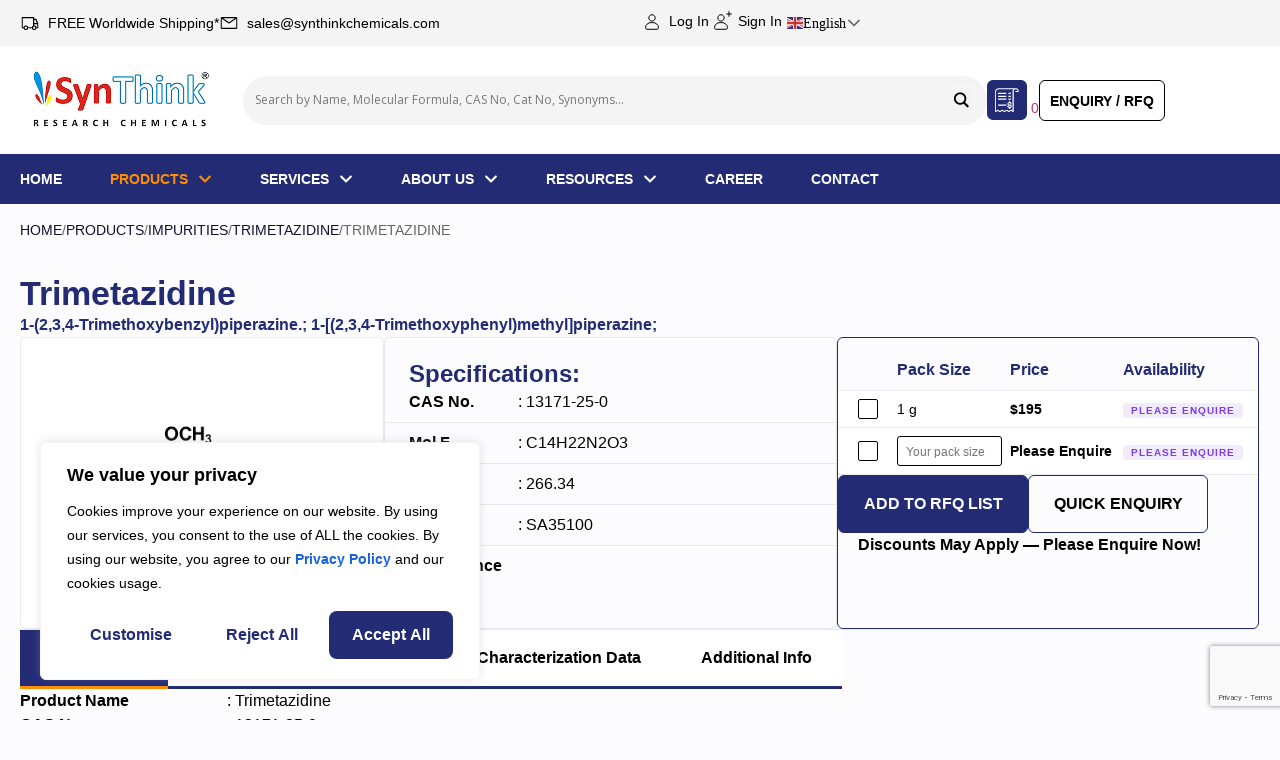

--- FILE ---
content_type: text/html; charset=UTF-8
request_url: https://synthinkchemicals.com/product/trimetazidine/
body_size: 49543
content:
<!doctype html>
<html lang="en-US">
<head>
<!-- Google tag (gtag.js) -->
<script async src="https://www.googletagmanager.com/gtag/js?id=G-68PGMSLZZT"></script>
<script>
  window.dataLayer = window.dataLayer || [];
  function gtag(){dataLayer.push(arguments);}
  gtag('js', new Date());

  gtag('config', 'G-68PGMSLZZT');
</script>

<!-- Google Tag Manager -->
<script>(function(w,d,s,l,i){w[l]=w[l]||[];w[l].push({'gtm.start':
new Date().getTime(),event:'gtm.js'});var f=d.getElementsByTagName(s)[0],
j=d.createElement(s),dl=l!='dataLayer'?'&l='+l:'';j.async=true;j.src=
'https://www.googletagmanager.com/gtm.js?id='+i+dl;f.parentNode.insertBefore(j,f);
})(window,document,'script','dataLayer','GTM-K8HHWFZ');</script>
<!-- End Google Tag Manager -->

	<meta charset="UTF-8">
	<meta name="viewport" content="width=device-width, initial-scale=1">
	<link rel="profile" href="https://gmpg.org/xfn/11">
  <script src="https://code.jquery.com/jquery-3.6.0.min.js"></script>
  <script src="https://cdn.jsdelivr.net/npm/select2@4.1.0-rc.0/dist/js/select2.min.js"></script>
  <link href="https://cdn.jsdelivr.net/npm/select2@4.1.0-rc.0/dist/css/select2.min.css" rel="stylesheet" />
  
	<meta name='robots' content='index, follow, max-image-preview:large, max-snippet:-1, max-video-preview:-1' />

	<!-- This site is optimized with the Yoast SEO Premium plugin v26.5 (Yoast SEO v26.5) - https://yoast.com/wordpress/plugins/seo/ -->
	<title>13171-25-0 Trimetazidine - Reference Standard</title>
	<meta name="description" content="Also known as 1-(2,3,4-Trimethoxybenzyl)piperazine.; 1-[(2,3,4-Trimethoxyphenyl)methyl]piperazine;. High purity material, with CoA, full analytical data, &amp; expert support." />
	<link rel="canonical" href="https://synthinkchemicals.com/product/trimetazidine/" />
	<meta property="og:locale" content="en_US" />
	<meta property="og:type" content="article" />
	<meta property="og:title" content="Trimetazidine" />
	<meta property="og:description" content="Also known as 1-(2,3,4-Trimethoxybenzyl)piperazine.; 1-[(2,3,4-Trimethoxyphenyl)methyl]piperazine;. High purity material, with CoA, full analytical data, &amp; expert support." />
	<meta property="og:url" content="https://synthinkchemicals.com/product/trimetazidine/" />
	<meta property="og:site_name" content="SynThink" />
	<meta property="article:modified_time" content="2025-08-20T09:38:19+00:00" />
	<meta property="og:image" content="https://synthinkchemicals.com/wp-content/uploads/2025/04/SA35100.png" />
	<meta property="og:image:width" content="480" />
	<meta property="og:image:height" content="384" />
	<meta property="og:image:type" content="image/png" />
	<meta name="twitter:card" content="summary_large_image" />
	<script type="application/ld+json" class="yoast-schema-graph">{"@context":"https://schema.org","@graph":[{"@type":["WebPage","ItemPage"],"@id":"https://synthinkchemicals.com/product/trimetazidine/","url":"https://synthinkchemicals.com/product/trimetazidine/","name":"13171-25-0 Trimetazidine - Reference Standard","isPartOf":{"@id":"https://synthinkchemicals.com/#website"},"primaryImageOfPage":{"@id":"https://synthinkchemicals.com/product/trimetazidine/#primaryimage"},"image":{"@id":"https://synthinkchemicals.com/product/trimetazidine/#primaryimage"},"thumbnailUrl":"https://synthinkchemicals.com/wp-content/uploads/2025/04/SA35100.png","datePublished":"2025-04-23T10:12:05+00:00","dateModified":"2025-08-20T09:38:19+00:00","description":"Also known as 1-(2,3,4-Trimethoxybenzyl)piperazine.; 1-[(2,3,4-Trimethoxyphenyl)methyl]piperazine;. High purity material, with CoA, full analytical data, & expert support.","breadcrumb":{"@id":"https://synthinkchemicals.com/product/trimetazidine/#breadcrumb"},"inLanguage":"en-US","potentialAction":[{"@type":"ReadAction","target":["https://synthinkchemicals.com/product/trimetazidine/"]}]},{"@type":"ImageObject","inLanguage":"en-US","@id":"https://synthinkchemicals.com/product/trimetazidine/#primaryimage","url":"https://synthinkchemicals.com/wp-content/uploads/2025/04/SA35100.png","contentUrl":"https://synthinkchemicals.com/wp-content/uploads/2025/04/SA35100.png","width":480,"height":384,"caption":"Trimetazidine | 13171-25-0 | Trimetazidine"},{"@type":"BreadcrumbList","@id":"https://synthinkchemicals.com/product/trimetazidine/#breadcrumb","itemListElement":[{"@type":"ListItem","position":1,"name":"Home","item":"https://synthinkchemicals.com/"},{"@type":"ListItem","position":2,"name":"Products","item":"https://synthinkchemicals.com/products/"},{"@type":"ListItem","position":3,"name":"Impurities","item":"https://synthinkchemicals.com/product-category/impurities/"},{"@type":"ListItem","position":4,"name":"Trimetazidine","item":"https://synthinkchemicals.com/product-category/impurities/trimetazidine/"},{"@type":"ListItem","position":5,"name":"Trimetazidine"}]},{"@type":"WebSite","@id":"https://synthinkchemicals.com/#website","url":"https://synthinkchemicals.com/","name":"SynThink","description":"A Trusted Source of Pharmaceutical Impurity Standards, Custom Synthesis","publisher":{"@id":"https://synthinkchemicals.com/#organization"},"potentialAction":[{"@type":"SearchAction","target":{"@type":"EntryPoint","urlTemplate":"https://synthinkchemicals.com/?s={search_term_string}"},"query-input":{"@type":"PropertyValueSpecification","valueRequired":true,"valueName":"search_term_string"}}],"inLanguage":"en-US"},{"@type":"Organization","@id":"https://synthinkchemicals.com/#organization","name":"SynThink","url":"https://synthinkchemicals.com/","logo":{"@type":"ImageObject","inLanguage":"en-US","@id":"https://synthinkchemicals.com/#/schema/logo/image/","url":"https://synthinkchemicals.com/wp-content/uploads/2025/04/SynThink.png","contentUrl":"https://synthinkchemicals.com/wp-content/uploads/2025/04/SynThink.png","width":200,"height":84,"caption":"SynThink"},"image":{"@id":"https://synthinkchemicals.com/#/schema/logo/image/"}}]}</script>
	<!-- / Yoast SEO Premium plugin. -->


<link rel="alternate" type="application/rss+xml" title="SynThink &raquo; Feed" href="https://synthinkchemicals.com/feed/" />
<link rel="alternate" type="application/rss+xml" title="SynThink &raquo; Comments Feed" href="https://synthinkchemicals.com/comments/feed/" />
<link rel="alternate" type="application/rss+xml" title="SynThink &raquo; Trimetazidine Comments Feed" href="https://synthinkchemicals.com/product/trimetazidine/feed/" />
<link rel="alternate" title="oEmbed (JSON)" type="application/json+oembed" href="https://synthinkchemicals.com/wp-json/oembed/1.0/embed?url=https%3A%2F%2Fsynthinkchemicals.com%2Fproduct%2Ftrimetazidine%2F" />
<link rel="alternate" title="oEmbed (XML)" type="text/xml+oembed" href="https://synthinkchemicals.com/wp-json/oembed/1.0/embed?url=https%3A%2F%2Fsynthinkchemicals.com%2Fproduct%2Ftrimetazidine%2F&#038;format=xml" />
<style id='wp-img-auto-sizes-contain-inline-css'>
img:is([sizes=auto i],[sizes^="auto," i]){contain-intrinsic-size:3000px 1500px}
/*# sourceURL=wp-img-auto-sizes-contain-inline-css */
</style>
<style id='wp-emoji-styles-inline-css'>

	img.wp-smiley, img.emoji {
		display: inline !important;
		border: none !important;
		box-shadow: none !important;
		height: 1em !important;
		width: 1em !important;
		margin: 0 0.07em !important;
		vertical-align: -0.1em !important;
		background: none !important;
		padding: 0 !important;
	}
/*# sourceURL=wp-emoji-styles-inline-css */
</style>
<link rel='stylesheet' id='wp-block-library-css' href='https://synthinkchemicals.com/wp-includes/css/dist/block-library/style.min.css?ver=6.9' media='all' />
<style id='global-styles-inline-css'>
:root{--wp--preset--aspect-ratio--square: 1;--wp--preset--aspect-ratio--4-3: 4/3;--wp--preset--aspect-ratio--3-4: 3/4;--wp--preset--aspect-ratio--3-2: 3/2;--wp--preset--aspect-ratio--2-3: 2/3;--wp--preset--aspect-ratio--16-9: 16/9;--wp--preset--aspect-ratio--9-16: 9/16;--wp--preset--color--black: #000000;--wp--preset--color--cyan-bluish-gray: #abb8c3;--wp--preset--color--white: #ffffff;--wp--preset--color--pale-pink: #f78da7;--wp--preset--color--vivid-red: #cf2e2e;--wp--preset--color--luminous-vivid-orange: #ff6900;--wp--preset--color--luminous-vivid-amber: #fcb900;--wp--preset--color--light-green-cyan: #7bdcb5;--wp--preset--color--vivid-green-cyan: #00d084;--wp--preset--color--pale-cyan-blue: #8ed1fc;--wp--preset--color--vivid-cyan-blue: #0693e3;--wp--preset--color--vivid-purple: #9b51e0;--wp--preset--gradient--vivid-cyan-blue-to-vivid-purple: linear-gradient(135deg,rgb(6,147,227) 0%,rgb(155,81,224) 100%);--wp--preset--gradient--light-green-cyan-to-vivid-green-cyan: linear-gradient(135deg,rgb(122,220,180) 0%,rgb(0,208,130) 100%);--wp--preset--gradient--luminous-vivid-amber-to-luminous-vivid-orange: linear-gradient(135deg,rgb(252,185,0) 0%,rgb(255,105,0) 100%);--wp--preset--gradient--luminous-vivid-orange-to-vivid-red: linear-gradient(135deg,rgb(255,105,0) 0%,rgb(207,46,46) 100%);--wp--preset--gradient--very-light-gray-to-cyan-bluish-gray: linear-gradient(135deg,rgb(238,238,238) 0%,rgb(169,184,195) 100%);--wp--preset--gradient--cool-to-warm-spectrum: linear-gradient(135deg,rgb(74,234,220) 0%,rgb(151,120,209) 20%,rgb(207,42,186) 40%,rgb(238,44,130) 60%,rgb(251,105,98) 80%,rgb(254,248,76) 100%);--wp--preset--gradient--blush-light-purple: linear-gradient(135deg,rgb(255,206,236) 0%,rgb(152,150,240) 100%);--wp--preset--gradient--blush-bordeaux: linear-gradient(135deg,rgb(254,205,165) 0%,rgb(254,45,45) 50%,rgb(107,0,62) 100%);--wp--preset--gradient--luminous-dusk: linear-gradient(135deg,rgb(255,203,112) 0%,rgb(199,81,192) 50%,rgb(65,88,208) 100%);--wp--preset--gradient--pale-ocean: linear-gradient(135deg,rgb(255,245,203) 0%,rgb(182,227,212) 50%,rgb(51,167,181) 100%);--wp--preset--gradient--electric-grass: linear-gradient(135deg,rgb(202,248,128) 0%,rgb(113,206,126) 100%);--wp--preset--gradient--midnight: linear-gradient(135deg,rgb(2,3,129) 0%,rgb(40,116,252) 100%);--wp--preset--font-size--small: 13px;--wp--preset--font-size--medium: 20px;--wp--preset--font-size--large: 36px;--wp--preset--font-size--x-large: 42px;--wp--preset--spacing--20: 0.44rem;--wp--preset--spacing--30: 0.67rem;--wp--preset--spacing--40: 1rem;--wp--preset--spacing--50: 1.5rem;--wp--preset--spacing--60: 2.25rem;--wp--preset--spacing--70: 3.38rem;--wp--preset--spacing--80: 5.06rem;--wp--preset--shadow--natural: 6px 6px 9px rgba(0, 0, 0, 0.2);--wp--preset--shadow--deep: 12px 12px 50px rgba(0, 0, 0, 0.4);--wp--preset--shadow--sharp: 6px 6px 0px rgba(0, 0, 0, 0.2);--wp--preset--shadow--outlined: 6px 6px 0px -3px rgb(255, 255, 255), 6px 6px rgb(0, 0, 0);--wp--preset--shadow--crisp: 6px 6px 0px rgb(0, 0, 0);}:root { --wp--style--global--content-size: 800px;--wp--style--global--wide-size: 1200px; }:where(body) { margin: 0; }.wp-site-blocks > .alignleft { float: left; margin-right: 2em; }.wp-site-blocks > .alignright { float: right; margin-left: 2em; }.wp-site-blocks > .aligncenter { justify-content: center; margin-left: auto; margin-right: auto; }:where(.wp-site-blocks) > * { margin-block-start: 24px; margin-block-end: 0; }:where(.wp-site-blocks) > :first-child { margin-block-start: 0; }:where(.wp-site-blocks) > :last-child { margin-block-end: 0; }:root { --wp--style--block-gap: 24px; }:root :where(.is-layout-flow) > :first-child{margin-block-start: 0;}:root :where(.is-layout-flow) > :last-child{margin-block-end: 0;}:root :where(.is-layout-flow) > *{margin-block-start: 24px;margin-block-end: 0;}:root :where(.is-layout-constrained) > :first-child{margin-block-start: 0;}:root :where(.is-layout-constrained) > :last-child{margin-block-end: 0;}:root :where(.is-layout-constrained) > *{margin-block-start: 24px;margin-block-end: 0;}:root :where(.is-layout-flex){gap: 24px;}:root :where(.is-layout-grid){gap: 24px;}.is-layout-flow > .alignleft{float: left;margin-inline-start: 0;margin-inline-end: 2em;}.is-layout-flow > .alignright{float: right;margin-inline-start: 2em;margin-inline-end: 0;}.is-layout-flow > .aligncenter{margin-left: auto !important;margin-right: auto !important;}.is-layout-constrained > .alignleft{float: left;margin-inline-start: 0;margin-inline-end: 2em;}.is-layout-constrained > .alignright{float: right;margin-inline-start: 2em;margin-inline-end: 0;}.is-layout-constrained > .aligncenter{margin-left: auto !important;margin-right: auto !important;}.is-layout-constrained > :where(:not(.alignleft):not(.alignright):not(.alignfull)){max-width: var(--wp--style--global--content-size);margin-left: auto !important;margin-right: auto !important;}.is-layout-constrained > .alignwide{max-width: var(--wp--style--global--wide-size);}body .is-layout-flex{display: flex;}.is-layout-flex{flex-wrap: wrap;align-items: center;}.is-layout-flex > :is(*, div){margin: 0;}body .is-layout-grid{display: grid;}.is-layout-grid > :is(*, div){margin: 0;}body{padding-top: 0px;padding-right: 0px;padding-bottom: 0px;padding-left: 0px;}a:where(:not(.wp-element-button)){text-decoration: underline;}:root :where(.wp-element-button, .wp-block-button__link){background-color: #32373c;border-width: 0;color: #fff;font-family: inherit;font-size: inherit;font-style: inherit;font-weight: inherit;letter-spacing: inherit;line-height: inherit;padding-top: calc(0.667em + 2px);padding-right: calc(1.333em + 2px);padding-bottom: calc(0.667em + 2px);padding-left: calc(1.333em + 2px);text-decoration: none;text-transform: inherit;}.has-black-color{color: var(--wp--preset--color--black) !important;}.has-cyan-bluish-gray-color{color: var(--wp--preset--color--cyan-bluish-gray) !important;}.has-white-color{color: var(--wp--preset--color--white) !important;}.has-pale-pink-color{color: var(--wp--preset--color--pale-pink) !important;}.has-vivid-red-color{color: var(--wp--preset--color--vivid-red) !important;}.has-luminous-vivid-orange-color{color: var(--wp--preset--color--luminous-vivid-orange) !important;}.has-luminous-vivid-amber-color{color: var(--wp--preset--color--luminous-vivid-amber) !important;}.has-light-green-cyan-color{color: var(--wp--preset--color--light-green-cyan) !important;}.has-vivid-green-cyan-color{color: var(--wp--preset--color--vivid-green-cyan) !important;}.has-pale-cyan-blue-color{color: var(--wp--preset--color--pale-cyan-blue) !important;}.has-vivid-cyan-blue-color{color: var(--wp--preset--color--vivid-cyan-blue) !important;}.has-vivid-purple-color{color: var(--wp--preset--color--vivid-purple) !important;}.has-black-background-color{background-color: var(--wp--preset--color--black) !important;}.has-cyan-bluish-gray-background-color{background-color: var(--wp--preset--color--cyan-bluish-gray) !important;}.has-white-background-color{background-color: var(--wp--preset--color--white) !important;}.has-pale-pink-background-color{background-color: var(--wp--preset--color--pale-pink) !important;}.has-vivid-red-background-color{background-color: var(--wp--preset--color--vivid-red) !important;}.has-luminous-vivid-orange-background-color{background-color: var(--wp--preset--color--luminous-vivid-orange) !important;}.has-luminous-vivid-amber-background-color{background-color: var(--wp--preset--color--luminous-vivid-amber) !important;}.has-light-green-cyan-background-color{background-color: var(--wp--preset--color--light-green-cyan) !important;}.has-vivid-green-cyan-background-color{background-color: var(--wp--preset--color--vivid-green-cyan) !important;}.has-pale-cyan-blue-background-color{background-color: var(--wp--preset--color--pale-cyan-blue) !important;}.has-vivid-cyan-blue-background-color{background-color: var(--wp--preset--color--vivid-cyan-blue) !important;}.has-vivid-purple-background-color{background-color: var(--wp--preset--color--vivid-purple) !important;}.has-black-border-color{border-color: var(--wp--preset--color--black) !important;}.has-cyan-bluish-gray-border-color{border-color: var(--wp--preset--color--cyan-bluish-gray) !important;}.has-white-border-color{border-color: var(--wp--preset--color--white) !important;}.has-pale-pink-border-color{border-color: var(--wp--preset--color--pale-pink) !important;}.has-vivid-red-border-color{border-color: var(--wp--preset--color--vivid-red) !important;}.has-luminous-vivid-orange-border-color{border-color: var(--wp--preset--color--luminous-vivid-orange) !important;}.has-luminous-vivid-amber-border-color{border-color: var(--wp--preset--color--luminous-vivid-amber) !important;}.has-light-green-cyan-border-color{border-color: var(--wp--preset--color--light-green-cyan) !important;}.has-vivid-green-cyan-border-color{border-color: var(--wp--preset--color--vivid-green-cyan) !important;}.has-pale-cyan-blue-border-color{border-color: var(--wp--preset--color--pale-cyan-blue) !important;}.has-vivid-cyan-blue-border-color{border-color: var(--wp--preset--color--vivid-cyan-blue) !important;}.has-vivid-purple-border-color{border-color: var(--wp--preset--color--vivid-purple) !important;}.has-vivid-cyan-blue-to-vivid-purple-gradient-background{background: var(--wp--preset--gradient--vivid-cyan-blue-to-vivid-purple) !important;}.has-light-green-cyan-to-vivid-green-cyan-gradient-background{background: var(--wp--preset--gradient--light-green-cyan-to-vivid-green-cyan) !important;}.has-luminous-vivid-amber-to-luminous-vivid-orange-gradient-background{background: var(--wp--preset--gradient--luminous-vivid-amber-to-luminous-vivid-orange) !important;}.has-luminous-vivid-orange-to-vivid-red-gradient-background{background: var(--wp--preset--gradient--luminous-vivid-orange-to-vivid-red) !important;}.has-very-light-gray-to-cyan-bluish-gray-gradient-background{background: var(--wp--preset--gradient--very-light-gray-to-cyan-bluish-gray) !important;}.has-cool-to-warm-spectrum-gradient-background{background: var(--wp--preset--gradient--cool-to-warm-spectrum) !important;}.has-blush-light-purple-gradient-background{background: var(--wp--preset--gradient--blush-light-purple) !important;}.has-blush-bordeaux-gradient-background{background: var(--wp--preset--gradient--blush-bordeaux) !important;}.has-luminous-dusk-gradient-background{background: var(--wp--preset--gradient--luminous-dusk) !important;}.has-pale-ocean-gradient-background{background: var(--wp--preset--gradient--pale-ocean) !important;}.has-electric-grass-gradient-background{background: var(--wp--preset--gradient--electric-grass) !important;}.has-midnight-gradient-background{background: var(--wp--preset--gradient--midnight) !important;}.has-small-font-size{font-size: var(--wp--preset--font-size--small) !important;}.has-medium-font-size{font-size: var(--wp--preset--font-size--medium) !important;}.has-large-font-size{font-size: var(--wp--preset--font-size--large) !important;}.has-x-large-font-size{font-size: var(--wp--preset--font-size--x-large) !important;}
:root :where(.wp-block-pullquote){font-size: 1.5em;line-height: 1.6;}
/*# sourceURL=global-styles-inline-css */
</style>
<link rel='stylesheet' id='contact-form-7-css' href='https://synthinkchemicals.com/wp-content/plugins/contact-form-7/includes/css/styles.css?ver=6.1.4' media='all' />
<link rel='stylesheet' id='user-registration-general-css' href='https://synthinkchemicals.com/wp-content/plugins/user-registration/assets/css/user-registration.css?ver=4.4.8' media='all' />
<link rel='stylesheet' id='hello-elementor-css' href='https://synthinkchemicals.com/wp-content/themes/hello-elementor/assets/css/reset.css?ver=3.4.5' media='all' />
<link rel='stylesheet' id='hello-elementor-theme-style-css' href='https://synthinkchemicals.com/wp-content/themes/hello-elementor/assets/css/theme.css?ver=3.4.5' media='all' />
<link rel='stylesheet' id='hello-elementor-header-footer-css' href='https://synthinkchemicals.com/wp-content/themes/hello-elementor/assets/css/header-footer.css?ver=3.4.5' media='all' />
<link rel='stylesheet' id='elementor-frontend-css' href='https://synthinkchemicals.com/wp-content/plugins/elementor/assets/css/frontend.min.css?ver=3.33.4' media='all' />
<link rel='stylesheet' id='elementor-post-8-css' href='https://synthinkchemicals.com/wp-content/uploads/elementor/css/post-8.css?ver=1765797797' media='all' />
<link rel='stylesheet' id='wpdreams-asl-basic-css' href='https://synthinkchemicals.com/wp-content/plugins/ajax-search-lite/css/style.basic.css?ver=4.13.4' media='all' />
<style id='wpdreams-asl-basic-inline-css'>

					div[id*='ajaxsearchlitesettings'].searchsettings .asl_option_inner label {
						font-size: 0px !important;
						color: rgba(0, 0, 0, 0);
					}
					div[id*='ajaxsearchlitesettings'].searchsettings .asl_option_inner label:after {
						font-size: 11px !important;
						position: absolute;
						top: 0;
						left: 0;
						z-index: 1;
					}
					.asl_w_container {
						width: 100%;
						margin: 0px 0px 0px 0px;
						min-width: 200px;
					}
					div[id*='ajaxsearchlite'].asl_m {
						width: 100%;
					}
					div[id*='ajaxsearchliteres'].wpdreams_asl_results div.resdrg span.highlighted {
						font-weight: bold;
						color: rgba(217, 49, 43, 1);
						background-color: rgba(238, 238, 238, 1);
					}
					div[id*='ajaxsearchliteres'].wpdreams_asl_results .results img.asl_image {
						width: 70px;
						height: 70px;
						object-fit: cover;
					}
					div[id*='ajaxsearchlite'].asl_r .results {
						max-height: none;
					}
					div[id*='ajaxsearchlite'].asl_r {
						position: absolute;
					}
				
							.asl_w, .asl_w * {font-family:&quot;Manrope&quot;,&quot;Sans-serif&quot; !important;}
							.asl_m input[type=search]::placeholder{font-family:&quot;Manrope&quot;,&quot;Sans-serif&quot; !important;}
							.asl_m input[type=search]::-webkit-input-placeholder{font-family:&quot;Manrope&quot;,&quot;Sans-serif&quot; !important;}
							.asl_m input[type=search]::-moz-placeholder{font-family:&quot;Manrope&quot;,&quot;Sans-serif&quot; !important;}
							.asl_m input[type=search]:-ms-input-placeholder{font-family:&quot;Manrope&quot;,&quot;Sans-serif&quot; !important;}
						
						.asl_m, .asl_m .probox {
							background-color: rgba(244, 244, 244, 1) !important;
							background-image: none !important;
							-webkit-background-image: none !important;
							-ms-background-image: none !important;
						}
					
						.asl_m .probox svg {
							fill: rgba(0, 0, 0, 1) !important;
						}
						.asl_m .probox .innericon {
							background-color: rgba(255, 255, 255, 0) !important;
							background-image: none !important;
							-webkit-background-image: none !important;
							-ms-background-image: none !important;
						}
					
						div.asl_m.asl_w {
							border:1px none rgb(0, 0, 0) !important;border-radius:25px 25px 25px 025px !important;
							box-shadow: none !important;
						}
						div.asl_m.asl_w .probox {border: none !important;}
					
						div.asl_r.asl_w.vertical .results .item::after {
							display: block;
							position: absolute;
							bottom: 0;
							content: '';
							height: 1px;
							width: 100%;
							background: #D8D8D8;
						}
						div.asl_r.asl_w.vertical .results .item.asl_last_item::after {
							display: none;
						}
					 #ajaxsearchlite1 .probox .proinput input, div.asl_w .probox .proinput input{font-family: "Manrope", Sans-serif !important;
    font-size: 14px;
    font-weight: 400 !important;
    line-height: 20px !imporatant;
    border-style: none; color:rgba(119, 119, 119, 1) !important; text-shadow: none;}

.asl_m, .asl_m .probox{padding:10.5px 12px 10.5px 12px;}
div.asl_w .probox .promagnifier{box-shadow:none;}

div.asl_m .probox .proinput{padding:0px; margin:0px;}
div.asl_m .probox .promagnifier .innericon svg, div.asl_m .probox .prosettings .innericon svg, div.asl_m .probox .proloading svg{width:19px !important;}

div.asl_m .probox .proclose svg {
    background: none;}

.asl_keyword{display:none;}


.asl_nores_header{
font-family: "Manrope", Sans-serif !important;
font-weight: 400;
font-size: 16px;
line-height: 150%;
letter-spacing: 0%;
text-align: center !important;

}

.link-added a{
  display:inline-block;
    margin-top: 15px;
    background-color: #232B75;
    font-family: "Manrope", Sans-serif !important;
    font-size: 14px !important;
    font-weight: 700 !important;
    text-transform: uppercase;
    line-height: 20px;
    color: #FFFFFF !important;
    border-style: solid;
    border-width: 1px 1px 1px 1px;
    border-color: #232B75;
    border-radius: 6px 6px 6px 6px;
    padding: 10px 20px 10px 20px;
    
    text-align: center;
 
}
.link-added a:hover {
    background-color: rgba(17, 23, 82, 1);
}

.link-added{display: flex;
    flex-direction: column;
    justify-content: center;
    align-items: center;}
/*# sourceURL=wpdreams-asl-basic-inline-css */
</style>
<link rel='stylesheet' id='wpdreams-asl-instance-css' href='https://synthinkchemicals.com/wp-content/plugins/ajax-search-lite/css/style-underline.css?ver=4.13.4' media='all' />
<link rel='stylesheet' id='widget-icon-list-css' href='https://synthinkchemicals.com/wp-content/plugins/elementor/assets/css/widget-icon-list.min.css?ver=3.33.4' media='all' />
<link rel='stylesheet' id='widget-nav-menu-css' href='https://synthinkchemicals.com/wp-content/plugins/elementor-pro/assets/css/widget-nav-menu.min.css?ver=3.33.2' media='all' />
<link rel='stylesheet' id='widget-image-css' href='https://synthinkchemicals.com/wp-content/plugins/elementor/assets/css/widget-image.min.css?ver=3.33.4' media='all' />
<link rel='stylesheet' id='widget-search-css' href='https://synthinkchemicals.com/wp-content/plugins/elementor-pro/assets/css/widget-search.min.css?ver=3.33.2' media='all' />
<link rel='stylesheet' id='e-sticky-css' href='https://synthinkchemicals.com/wp-content/plugins/elementor-pro/assets/css/modules/sticky.min.css?ver=3.33.2' media='all' />
<link rel='stylesheet' id='widget-heading-css' href='https://synthinkchemicals.com/wp-content/plugins/elementor/assets/css/widget-heading.min.css?ver=3.33.4' media='all' />
<link rel='stylesheet' id='widget-social-icons-css' href='https://synthinkchemicals.com/wp-content/plugins/elementor/assets/css/widget-social-icons.min.css?ver=3.33.4' media='all' />
<link rel='stylesheet' id='e-apple-webkit-css' href='https://synthinkchemicals.com/wp-content/plugins/elementor/assets/css/conditionals/apple-webkit.min.css?ver=3.33.4' media='all' />
<link rel='stylesheet' id='widget-divider-css' href='https://synthinkchemicals.com/wp-content/plugins/elementor/assets/css/widget-divider.min.css?ver=3.33.4' media='all' />
<link rel='stylesheet' id='widget-breadcrumbs-css' href='https://synthinkchemicals.com/wp-content/plugins/elementor-pro/assets/css/widget-breadcrumbs.min.css?ver=3.33.2' media='all' />
<link rel='stylesheet' id='widget-nested-tabs-css' href='https://synthinkchemicals.com/wp-content/plugins/elementor/assets/css/widget-nested-tabs.min.css?ver=3.33.4' media='all' />
<link rel='stylesheet' id='swiper-css' href='https://synthinkchemicals.com/wp-content/plugins/elementor/assets/lib/swiper/v8/css/swiper.min.css?ver=8.4.5' media='all' />
<link rel='stylesheet' id='e-swiper-css' href='https://synthinkchemicals.com/wp-content/plugins/elementor/assets/css/conditionals/e-swiper.min.css?ver=3.33.4' media='all' />
<link rel='stylesheet' id='widget-loop-common-css' href='https://synthinkchemicals.com/wp-content/plugins/elementor-pro/assets/css/widget-loop-common.min.css?ver=3.33.2' media='all' />
<link rel='stylesheet' id='widget-loop-carousel-css' href='https://synthinkchemicals.com/wp-content/plugins/elementor-pro/assets/css/widget-loop-carousel.min.css?ver=3.33.2' media='all' />
<link rel='stylesheet' id='e-animation-fadeIn-css' href='https://synthinkchemicals.com/wp-content/plugins/elementor/assets/lib/animations/styles/fadeIn.min.css?ver=3.33.4' media='all' />
<link rel='stylesheet' id='e-popup-css' href='https://synthinkchemicals.com/wp-content/plugins/elementor-pro/assets/css/conditionals/popup.min.css?ver=3.33.2' media='all' />
<link rel='stylesheet' id='elementor-post-4156-css' href='https://synthinkchemicals.com/wp-content/uploads/elementor/css/post-4156.css?ver=1765797798' media='all' />
<link rel='stylesheet' id='elementor-post-4171-css' href='https://synthinkchemicals.com/wp-content/uploads/elementor/css/post-4171.css?ver=1767699399' media='all' />
<link rel='stylesheet' id='elementor-post-27078-css' href='https://synthinkchemicals.com/wp-content/uploads/elementor/css/post-27078.css?ver=1765797799' media='all' />
<link rel='stylesheet' id='elementor-post-27339-css' href='https://synthinkchemicals.com/wp-content/uploads/elementor/css/post-27339.css?ver=1765797799' media='all' />
<link rel='stylesheet' id='elementor-post-27331-css' href='https://synthinkchemicals.com/wp-content/uploads/elementor/css/post-27331.css?ver=1765797799' media='all' />
<link rel='stylesheet' id='hello-elementor-child-style-css' href='https://synthinkchemicals.com/wp-content/themes/hello-theme-child-master/style.css?ver=2.0.0' media='all' />
<link rel='stylesheet' id='elementor-gf-local-manrope-css' href='https://synthinkchemicals.com/wp-content/uploads/elementor/google-fonts/css/manrope.css?ver=1744180647' media='all' />
<script id="cookie-law-info-js-extra">
var _ckyConfig = {"_ipData":[],"_assetsURL":"https://synthinkchemicals.com/wp-content/plugins/cookie-law-info/lite/frontend/images/","_publicURL":"https://synthinkchemicals.com","_expiry":"365","_categories":[{"name":"Necessary","slug":"necessary","isNecessary":true,"ccpaDoNotSell":true,"cookies":[],"active":true,"defaultConsent":{"gdpr":true,"ccpa":true}},{"name":"Functional","slug":"functional","isNecessary":false,"ccpaDoNotSell":true,"cookies":[],"active":true,"defaultConsent":{"gdpr":false,"ccpa":false}},{"name":"Analytics","slug":"analytics","isNecessary":false,"ccpaDoNotSell":true,"cookies":[],"active":true,"defaultConsent":{"gdpr":false,"ccpa":false}},{"name":"Performance","slug":"performance","isNecessary":false,"ccpaDoNotSell":true,"cookies":[],"active":true,"defaultConsent":{"gdpr":false,"ccpa":false}},{"name":"Advertisement","slug":"advertisement","isNecessary":false,"ccpaDoNotSell":true,"cookies":[],"active":true,"defaultConsent":{"gdpr":false,"ccpa":false}}],"_activeLaw":"gdpr","_rootDomain":"","_block":"1","_showBanner":"1","_bannerConfig":{"settings":{"type":"box","preferenceCenterType":"popup","position":"bottom-left","applicableLaw":"gdpr"},"behaviours":{"reloadBannerOnAccept":false,"loadAnalyticsByDefault":false,"animations":{"onLoad":"animate","onHide":"sticky"}},"config":{"revisitConsent":{"status":false,"tag":"revisit-consent","position":"bottom-left","meta":{"url":"#"},"styles":{"background-color":"#232B75"},"elements":{"title":{"type":"text","tag":"revisit-consent-title","status":true,"styles":{"color":"#0056a7"}}}},"preferenceCenter":{"toggle":{"status":true,"tag":"detail-category-toggle","type":"toggle","states":{"active":{"styles":{"background-color":"#1863DC"}},"inactive":{"styles":{"background-color":"#D0D5D2"}}}}},"categoryPreview":{"status":false,"toggle":{"status":true,"tag":"detail-category-preview-toggle","type":"toggle","states":{"active":{"styles":{"background-color":"#1863DC"}},"inactive":{"styles":{"background-color":"#D0D5D2"}}}}},"videoPlaceholder":{"status":true,"styles":{"background-color":"#000000","border-color":"#000000","color":"#ffffff"}},"readMore":{"status":false,"tag":"readmore-button","type":"link","meta":{"noFollow":true,"newTab":true},"styles":{"color":"#232B75","background-color":"transparent","border-color":"transparent"}},"showMore":{"status":true,"tag":"show-desc-button","type":"button","styles":{"color":"#1863DC"}},"showLess":{"status":true,"tag":"hide-desc-button","type":"button","styles":{"color":"#1863DC"}},"alwaysActive":{"status":true,"tag":"always-active","styles":{"color":"#008000"}},"manualLinks":{"status":true,"tag":"manual-links","type":"link","styles":{"color":"#1863DC"}},"auditTable":{"status":true},"optOption":{"status":true,"toggle":{"status":true,"tag":"optout-option-toggle","type":"toggle","states":{"active":{"styles":{"background-color":"#1863dc"}},"inactive":{"styles":{"background-color":"#FFFFFF"}}}}}}},"_version":"3.3.8","_logConsent":"1","_tags":[{"tag":"accept-button","styles":{"color":"#FFFFFF","background-color":"#232B75","border-color":"#232B75"}},{"tag":"reject-button","styles":{"color":"#232B75","background-color":"transparent","border-color":"#232B75"}},{"tag":"settings-button","styles":{"color":"#232B75","background-color":"transparent","border-color":"#232B75"}},{"tag":"readmore-button","styles":{"color":"#232B75","background-color":"transparent","border-color":"transparent"}},{"tag":"donotsell-button","styles":{"color":"#1863DC","background-color":"transparent","border-color":"transparent"}},{"tag":"show-desc-button","styles":{"color":"#1863DC"}},{"tag":"hide-desc-button","styles":{"color":"#1863DC"}},{"tag":"cky-always-active","styles":[]},{"tag":"cky-link","styles":[]},{"tag":"accept-button","styles":{"color":"#FFFFFF","background-color":"#232B75","border-color":"#232B75"}},{"tag":"revisit-consent","styles":{"background-color":"#232B75"}}],"_shortCodes":[{"key":"cky_readmore","content":"\u003Ca href=\"#\" class=\"cky-policy\" aria-label=\"Cookie Policy\" target=\"_blank\" rel=\"noopener\" data-cky-tag=\"readmore-button\"\u003ECookie Policy\u003C/a\u003E","tag":"readmore-button","status":false,"attributes":{"rel":"nofollow","target":"_blank"}},{"key":"cky_show_desc","content":"\u003Cbutton class=\"cky-show-desc-btn\" data-cky-tag=\"show-desc-button\" aria-label=\"Show more\"\u003EShow more\u003C/button\u003E","tag":"show-desc-button","status":true,"attributes":[]},{"key":"cky_hide_desc","content":"\u003Cbutton class=\"cky-show-desc-btn\" data-cky-tag=\"hide-desc-button\" aria-label=\"Show less\"\u003EShow less\u003C/button\u003E","tag":"hide-desc-button","status":true,"attributes":[]},{"key":"cky_optout_show_desc","content":"[cky_optout_show_desc]","tag":"optout-show-desc-button","status":true,"attributes":[]},{"key":"cky_optout_hide_desc","content":"[cky_optout_hide_desc]","tag":"optout-hide-desc-button","status":true,"attributes":[]},{"key":"cky_category_toggle_label","content":"[cky_{{status}}_category_label] [cky_preference_{{category_slug}}_title]","tag":"","status":true,"attributes":[]},{"key":"cky_enable_category_label","content":"Enable","tag":"","status":true,"attributes":[]},{"key":"cky_disable_category_label","content":"Disable","tag":"","status":true,"attributes":[]},{"key":"cky_video_placeholder","content":"\u003Cdiv class=\"video-placeholder-normal\" data-cky-tag=\"video-placeholder\" id=\"[UNIQUEID]\"\u003E\u003Cp class=\"video-placeholder-text-normal\" data-cky-tag=\"placeholder-title\"\u003EPlease accept cookies to access this content\u003C/p\u003E\u003C/div\u003E","tag":"","status":true,"attributes":[]},{"key":"cky_enable_optout_label","content":"Enable","tag":"","status":true,"attributes":[]},{"key":"cky_disable_optout_label","content":"Disable","tag":"","status":true,"attributes":[]},{"key":"cky_optout_toggle_label","content":"[cky_{{status}}_optout_label] [cky_optout_option_title]","tag":"","status":true,"attributes":[]},{"key":"cky_optout_option_title","content":"Do Not Sell or Share My Personal Information","tag":"","status":true,"attributes":[]},{"key":"cky_optout_close_label","content":"Close","tag":"","status":true,"attributes":[]},{"key":"cky_preference_close_label","content":"Close","tag":"","status":true,"attributes":[]}],"_rtl":"","_language":"en","_providersToBlock":[]};
var _ckyStyles = {"css":".cky-overlay{background: #000000; opacity: 0.4; position: fixed; top: 0; left: 0; width: 100%; height: 100%; z-index: 99999999;}.cky-hide{display: none;}.cky-btn-revisit-wrapper{display: flex; align-items: center; justify-content: center; background: #0056a7; width: 45px; height: 45px; border-radius: 50%; position: fixed; z-index: 999999; cursor: pointer;}.cky-revisit-bottom-left{bottom: 15px; left: 15px;}.cky-revisit-bottom-right{bottom: 15px; right: 15px;}.cky-btn-revisit-wrapper .cky-btn-revisit{display: flex; align-items: center; justify-content: center; background: none; border: none; cursor: pointer; position: relative; margin: 0; padding: 0;}.cky-btn-revisit-wrapper .cky-btn-revisit img{max-width: fit-content; margin: 0; height: 30px; width: 30px;}.cky-revisit-bottom-left:hover::before{content: attr(data-tooltip); position: absolute; background: #4e4b66; color: #ffffff; left: calc(100% + 7px); font-size: 12px; line-height: 16px; width: max-content; padding: 4px 8px; border-radius: 4px;}.cky-revisit-bottom-left:hover::after{position: absolute; content: \"\"; border: 5px solid transparent; left: calc(100% + 2px); border-left-width: 0; border-right-color: #4e4b66;}.cky-revisit-bottom-right:hover::before{content: attr(data-tooltip); position: absolute; background: #4e4b66; color: #ffffff; right: calc(100% + 7px); font-size: 12px; line-height: 16px; width: max-content; padding: 4px 8px; border-radius: 4px;}.cky-revisit-bottom-right:hover::after{position: absolute; content: \"\"; border: 5px solid transparent; right: calc(100% + 2px); border-right-width: 0; border-left-color: #4e4b66;}.cky-revisit-hide{display: none;}.cky-consent-container{position: fixed; width: 440px; box-sizing: border-box; z-index: 9999999; border-radius: 6px;}.cky-consent-container .cky-consent-bar{background: #ffffff; border: 1px solid; padding: 20px 26px; box-shadow: 0 -1px 10px 0 #acabab4d; border-radius: 6px;}.cky-box-bottom-left{bottom: 40px; left: 40px;}.cky-box-bottom-right{bottom: 40px; right: 40px;}.cky-box-top-left{top: 40px; left: 40px;}.cky-box-top-right{top: 40px; right: 40px;}.cky-custom-brand-logo-wrapper .cky-custom-brand-logo{width: 100px; height: auto; margin: 0 0 12px 0;}.cky-notice .cky-title{color: #212121; font-weight: 700; font-size: 18px; line-height: 24px; margin: 0 0 12px 0;}.cky-notice-des *,.cky-preference-content-wrapper *,.cky-accordion-header-des *,.cky-gpc-wrapper .cky-gpc-desc *{font-size: 14px;}.cky-notice-des{color: #212121; font-size: 14px; line-height: 24px; font-weight: 400;}.cky-notice-des img{height: 25px; width: 25px;}.cky-consent-bar .cky-notice-des p,.cky-gpc-wrapper .cky-gpc-desc p,.cky-preference-body-wrapper .cky-preference-content-wrapper p,.cky-accordion-header-wrapper .cky-accordion-header-des p,.cky-cookie-des-table li div:last-child p{color: inherit; margin-top: 0; overflow-wrap: break-word;}.cky-notice-des P:last-child,.cky-preference-content-wrapper p:last-child,.cky-cookie-des-table li div:last-child p:last-child,.cky-gpc-wrapper .cky-gpc-desc p:last-child{margin-bottom: 0;}.cky-notice-des a.cky-policy,.cky-notice-des button.cky-policy{font-size: 14px; color: #1863dc; white-space: nowrap; cursor: pointer; background: transparent; border: 1px solid; text-decoration: underline;}.cky-notice-des button.cky-policy{padding: 0;}.cky-notice-des a.cky-policy:focus-visible,.cky-notice-des button.cky-policy:focus-visible,.cky-preference-content-wrapper .cky-show-desc-btn:focus-visible,.cky-accordion-header .cky-accordion-btn:focus-visible,.cky-preference-header .cky-btn-close:focus-visible,.cky-switch input[type=\"checkbox\"]:focus-visible,.cky-footer-wrapper a:focus-visible,.cky-btn:focus-visible{outline: 2px solid #1863dc; outline-offset: 2px;}.cky-btn:focus:not(:focus-visible),.cky-accordion-header .cky-accordion-btn:focus:not(:focus-visible),.cky-preference-content-wrapper .cky-show-desc-btn:focus:not(:focus-visible),.cky-btn-revisit-wrapper .cky-btn-revisit:focus:not(:focus-visible),.cky-preference-header .cky-btn-close:focus:not(:focus-visible),.cky-consent-bar .cky-banner-btn-close:focus:not(:focus-visible){outline: 0;}button.cky-show-desc-btn:not(:hover):not(:active){color: #1863dc; background: transparent;}button.cky-accordion-btn:not(:hover):not(:active),button.cky-banner-btn-close:not(:hover):not(:active),button.cky-btn-revisit:not(:hover):not(:active),button.cky-btn-close:not(:hover):not(:active){background: transparent;}.cky-consent-bar button:hover,.cky-modal.cky-modal-open button:hover,.cky-consent-bar button:focus,.cky-modal.cky-modal-open button:focus{text-decoration: none;}.cky-notice-btn-wrapper{display: flex; justify-content: flex-start; align-items: center; flex-wrap: wrap; margin-top: 16px;}.cky-notice-btn-wrapper .cky-btn{text-shadow: none; box-shadow: none;}.cky-btn{flex: auto; max-width: 100%; font-size: 14px; font-family: inherit; line-height: 24px; padding: 8px; font-weight: 500; margin: 0 8px 0 0; border-radius: 2px; cursor: pointer; text-align: center; text-transform: none; min-height: 0;}.cky-btn:hover{opacity: 0.8;}.cky-btn-customize{color: #1863dc; background: transparent; border: 2px solid #1863dc;}.cky-btn-reject{color: #1863dc; background: transparent; border: 2px solid #1863dc;}.cky-btn-accept{background: #1863dc; color: #ffffff; border: 2px solid #1863dc;}.cky-btn:last-child{margin-right: 0;}@media (max-width: 576px){.cky-box-bottom-left{bottom: 0; left: 0;}.cky-box-bottom-right{bottom: 0; right: 0;}.cky-box-top-left{top: 0; left: 0;}.cky-box-top-right{top: 0; right: 0;}}@media (max-width: 440px){.cky-box-bottom-left, .cky-box-bottom-right, .cky-box-top-left, .cky-box-top-right{width: 100%; max-width: 100%;}.cky-consent-container .cky-consent-bar{padding: 20px 0;}.cky-custom-brand-logo-wrapper, .cky-notice .cky-title, .cky-notice-des, .cky-notice-btn-wrapper{padding: 0 24px;}.cky-notice-des{max-height: 40vh; overflow-y: scroll;}.cky-notice-btn-wrapper{flex-direction: column; margin-top: 0;}.cky-btn{width: 100%; margin: 10px 0 0 0;}.cky-notice-btn-wrapper .cky-btn-customize{order: 2;}.cky-notice-btn-wrapper .cky-btn-reject{order: 3;}.cky-notice-btn-wrapper .cky-btn-accept{order: 1; margin-top: 16px;}}@media (max-width: 352px){.cky-notice .cky-title{font-size: 16px;}.cky-notice-des *{font-size: 12px;}.cky-notice-des, .cky-btn{font-size: 12px;}}.cky-modal.cky-modal-open{display: flex; visibility: visible; -webkit-transform: translate(-50%, -50%); -moz-transform: translate(-50%, -50%); -ms-transform: translate(-50%, -50%); -o-transform: translate(-50%, -50%); transform: translate(-50%, -50%); top: 50%; left: 50%; transition: all 1s ease;}.cky-modal{box-shadow: 0 32px 68px rgba(0, 0, 0, 0.3); margin: 0 auto; position: fixed; max-width: 100%; background: #ffffff; top: 50%; box-sizing: border-box; border-radius: 6px; z-index: 999999999; color: #212121; -webkit-transform: translate(-50%, 100%); -moz-transform: translate(-50%, 100%); -ms-transform: translate(-50%, 100%); -o-transform: translate(-50%, 100%); transform: translate(-50%, 100%); visibility: hidden; transition: all 0s ease;}.cky-preference-center{max-height: 79vh; overflow: hidden; width: 845px; overflow: hidden; flex: 1 1 0; display: flex; flex-direction: column; border-radius: 6px;}.cky-preference-header{display: flex; align-items: center; justify-content: space-between; padding: 22px 24px; border-bottom: 1px solid;}.cky-preference-header .cky-preference-title{font-size: 18px; font-weight: 700; line-height: 24px;}.cky-preference-header .cky-btn-close{margin: 0; cursor: pointer; vertical-align: middle; padding: 0; background: none; border: none; width: auto; height: auto; min-height: 0; line-height: 0; text-shadow: none; box-shadow: none;}.cky-preference-header .cky-btn-close img{margin: 0; height: 10px; width: 10px;}.cky-preference-body-wrapper{padding: 0 24px; flex: 1; overflow: auto; box-sizing: border-box;}.cky-preference-content-wrapper,.cky-gpc-wrapper .cky-gpc-desc{font-size: 14px; line-height: 24px; font-weight: 400; padding: 12px 0;}.cky-preference-content-wrapper{border-bottom: 1px solid;}.cky-preference-content-wrapper img{height: 25px; width: 25px;}.cky-preference-content-wrapper .cky-show-desc-btn{font-size: 14px; font-family: inherit; color: #1863dc; text-decoration: none; line-height: 24px; padding: 0; margin: 0; white-space: nowrap; cursor: pointer; background: transparent; border-color: transparent; text-transform: none; min-height: 0; text-shadow: none; box-shadow: none;}.cky-accordion-wrapper{margin-bottom: 10px;}.cky-accordion{border-bottom: 1px solid;}.cky-accordion:last-child{border-bottom: none;}.cky-accordion .cky-accordion-item{display: flex; margin-top: 10px;}.cky-accordion .cky-accordion-body{display: none;}.cky-accordion.cky-accordion-active .cky-accordion-body{display: block; padding: 0 22px; margin-bottom: 16px;}.cky-accordion-header-wrapper{cursor: pointer; width: 100%;}.cky-accordion-item .cky-accordion-header{display: flex; justify-content: space-between; align-items: center;}.cky-accordion-header .cky-accordion-btn{font-size: 16px; font-family: inherit; color: #212121; line-height: 24px; background: none; border: none; font-weight: 700; padding: 0; margin: 0; cursor: pointer; text-transform: none; min-height: 0; text-shadow: none; box-shadow: none;}.cky-accordion-header .cky-always-active{color: #008000; font-weight: 600; line-height: 24px; font-size: 14px;}.cky-accordion-header-des{font-size: 14px; line-height: 24px; margin: 10px 0 16px 0;}.cky-accordion-chevron{margin-right: 22px; position: relative; cursor: pointer;}.cky-accordion-chevron-hide{display: none;}.cky-accordion .cky-accordion-chevron i::before{content: \"\"; position: absolute; border-right: 1.4px solid; border-bottom: 1.4px solid; border-color: inherit; height: 6px; width: 6px; -webkit-transform: rotate(-45deg); -moz-transform: rotate(-45deg); -ms-transform: rotate(-45deg); -o-transform: rotate(-45deg); transform: rotate(-45deg); transition: all 0.2s ease-in-out; top: 8px;}.cky-accordion.cky-accordion-active .cky-accordion-chevron i::before{-webkit-transform: rotate(45deg); -moz-transform: rotate(45deg); -ms-transform: rotate(45deg); -o-transform: rotate(45deg); transform: rotate(45deg);}.cky-audit-table{background: #f4f4f4; border-radius: 6px;}.cky-audit-table .cky-empty-cookies-text{color: inherit; font-size: 12px; line-height: 24px; margin: 0; padding: 10px;}.cky-audit-table .cky-cookie-des-table{font-size: 12px; line-height: 24px; font-weight: normal; padding: 15px 10px; border-bottom: 1px solid; border-bottom-color: inherit; margin: 0;}.cky-audit-table .cky-cookie-des-table:last-child{border-bottom: none;}.cky-audit-table .cky-cookie-des-table li{list-style-type: none; display: flex; padding: 3px 0;}.cky-audit-table .cky-cookie-des-table li:first-child{padding-top: 0;}.cky-cookie-des-table li div:first-child{width: 100px; font-weight: 600; word-break: break-word; word-wrap: break-word;}.cky-cookie-des-table li div:last-child{flex: 1; word-break: break-word; word-wrap: break-word; margin-left: 8px;}.cky-footer-shadow{display: block; width: 100%; height: 40px; background: linear-gradient(180deg, rgba(255, 255, 255, 0) 0%, #ffffff 100%); position: absolute; bottom: calc(100% - 1px);}.cky-footer-wrapper{position: relative;}.cky-prefrence-btn-wrapper{display: flex; flex-wrap: wrap; align-items: center; justify-content: center; padding: 22px 24px; border-top: 1px solid;}.cky-prefrence-btn-wrapper .cky-btn{flex: auto; max-width: 100%; text-shadow: none; box-shadow: none;}.cky-btn-preferences{color: #1863dc; background: transparent; border: 2px solid #1863dc;}.cky-preference-header,.cky-preference-body-wrapper,.cky-preference-content-wrapper,.cky-accordion-wrapper,.cky-accordion,.cky-accordion-wrapper,.cky-footer-wrapper,.cky-prefrence-btn-wrapper{border-color: inherit;}@media (max-width: 845px){.cky-modal{max-width: calc(100% - 16px);}}@media (max-width: 576px){.cky-modal{max-width: 100%;}.cky-preference-center{max-height: 100vh;}.cky-prefrence-btn-wrapper{flex-direction: column;}.cky-accordion.cky-accordion-active .cky-accordion-body{padding-right: 0;}.cky-prefrence-btn-wrapper .cky-btn{width: 100%; margin: 10px 0 0 0;}.cky-prefrence-btn-wrapper .cky-btn-reject{order: 3;}.cky-prefrence-btn-wrapper .cky-btn-accept{order: 1; margin-top: 0;}.cky-prefrence-btn-wrapper .cky-btn-preferences{order: 2;}}@media (max-width: 425px){.cky-accordion-chevron{margin-right: 15px;}.cky-notice-btn-wrapper{margin-top: 0;}.cky-accordion.cky-accordion-active .cky-accordion-body{padding: 0 15px;}}@media (max-width: 352px){.cky-preference-header .cky-preference-title{font-size: 16px;}.cky-preference-header{padding: 16px 24px;}.cky-preference-content-wrapper *, .cky-accordion-header-des *{font-size: 12px;}.cky-preference-content-wrapper, .cky-preference-content-wrapper .cky-show-more, .cky-accordion-header .cky-always-active, .cky-accordion-header-des, .cky-preference-content-wrapper .cky-show-desc-btn, .cky-notice-des a.cky-policy{font-size: 12px;}.cky-accordion-header .cky-accordion-btn{font-size: 14px;}}.cky-switch{display: flex;}.cky-switch input[type=\"checkbox\"]{position: relative; width: 44px; height: 24px; margin: 0; background: #d0d5d2; -webkit-appearance: none; border-radius: 50px; cursor: pointer; outline: 0; border: none; top: 0;}.cky-switch input[type=\"checkbox\"]:checked{background: #1863dc;}.cky-switch input[type=\"checkbox\"]:before{position: absolute; content: \"\"; height: 20px; width: 20px; left: 2px; bottom: 2px; border-radius: 50%; background-color: white; -webkit-transition: 0.4s; transition: 0.4s; margin: 0;}.cky-switch input[type=\"checkbox\"]:after{display: none;}.cky-switch input[type=\"checkbox\"]:checked:before{-webkit-transform: translateX(20px); -ms-transform: translateX(20px); transform: translateX(20px);}@media (max-width: 425px){.cky-switch input[type=\"checkbox\"]{width: 38px; height: 21px;}.cky-switch input[type=\"checkbox\"]:before{height: 17px; width: 17px;}.cky-switch input[type=\"checkbox\"]:checked:before{-webkit-transform: translateX(17px); -ms-transform: translateX(17px); transform: translateX(17px);}}.cky-consent-bar .cky-banner-btn-close{position: absolute; right: 9px; top: 5px; background: none; border: none; cursor: pointer; padding: 0; margin: 0; min-height: 0; line-height: 0; height: auto; width: auto; text-shadow: none; box-shadow: none;}.cky-consent-bar .cky-banner-btn-close img{height: 9px; width: 9px; margin: 0;}.cky-notice-group{font-size: 14px; line-height: 24px; font-weight: 400; color: #212121;}.cky-notice-btn-wrapper .cky-btn-do-not-sell{font-size: 14px; line-height: 24px; padding: 6px 0; margin: 0; font-weight: 500; background: none; border-radius: 2px; border: none; cursor: pointer; text-align: left; color: #1863dc; background: transparent; border-color: transparent; box-shadow: none; text-shadow: none;}.cky-consent-bar .cky-banner-btn-close:focus-visible,.cky-notice-btn-wrapper .cky-btn-do-not-sell:focus-visible,.cky-opt-out-btn-wrapper .cky-btn:focus-visible,.cky-opt-out-checkbox-wrapper input[type=\"checkbox\"].cky-opt-out-checkbox:focus-visible{outline: 2px solid #1863dc; outline-offset: 2px;}@media (max-width: 440px){.cky-consent-container{width: 100%;}}@media (max-width: 352px){.cky-notice-des a.cky-policy, .cky-notice-btn-wrapper .cky-btn-do-not-sell{font-size: 12px;}}.cky-opt-out-wrapper{padding: 12px 0;}.cky-opt-out-wrapper .cky-opt-out-checkbox-wrapper{display: flex; align-items: center;}.cky-opt-out-checkbox-wrapper .cky-opt-out-checkbox-label{font-size: 16px; font-weight: 700; line-height: 24px; margin: 0 0 0 12px; cursor: pointer;}.cky-opt-out-checkbox-wrapper input[type=\"checkbox\"].cky-opt-out-checkbox{background-color: #ffffff; border: 1px solid black; width: 20px; height: 18.5px; margin: 0; -webkit-appearance: none; position: relative; display: flex; align-items: center; justify-content: center; border-radius: 2px; cursor: pointer;}.cky-opt-out-checkbox-wrapper input[type=\"checkbox\"].cky-opt-out-checkbox:checked{background-color: #1863dc; border: none;}.cky-opt-out-checkbox-wrapper input[type=\"checkbox\"].cky-opt-out-checkbox:checked::after{left: 6px; bottom: 4px; width: 7px; height: 13px; border: solid #ffffff; border-width: 0 3px 3px 0; border-radius: 2px; -webkit-transform: rotate(45deg); -ms-transform: rotate(45deg); transform: rotate(45deg); content: \"\"; position: absolute; box-sizing: border-box;}.cky-opt-out-checkbox-wrapper.cky-disabled .cky-opt-out-checkbox-label,.cky-opt-out-checkbox-wrapper.cky-disabled input[type=\"checkbox\"].cky-opt-out-checkbox{cursor: no-drop;}.cky-gpc-wrapper{margin: 0 0 0 32px;}.cky-footer-wrapper .cky-opt-out-btn-wrapper{display: flex; flex-wrap: wrap; align-items: center; justify-content: center; padding: 22px 24px;}.cky-opt-out-btn-wrapper .cky-btn{flex: auto; max-width: 100%; text-shadow: none; box-shadow: none;}.cky-opt-out-btn-wrapper .cky-btn-cancel{border: 1px solid #dedfe0; background: transparent; color: #858585;}.cky-opt-out-btn-wrapper .cky-btn-confirm{background: #1863dc; color: #ffffff; border: 1px solid #1863dc;}@media (max-width: 352px){.cky-opt-out-checkbox-wrapper .cky-opt-out-checkbox-label{font-size: 14px;}.cky-gpc-wrapper .cky-gpc-desc, .cky-gpc-wrapper .cky-gpc-desc *{font-size: 12px;}.cky-opt-out-checkbox-wrapper input[type=\"checkbox\"].cky-opt-out-checkbox{width: 16px; height: 16px;}.cky-opt-out-checkbox-wrapper input[type=\"checkbox\"].cky-opt-out-checkbox:checked::after{left: 5px; bottom: 4px; width: 3px; height: 9px;}.cky-gpc-wrapper{margin: 0 0 0 28px;}}.video-placeholder-youtube{background-size: 100% 100%; background-position: center; background-repeat: no-repeat; background-color: #b2b0b059; position: relative; display: flex; align-items: center; justify-content: center; max-width: 100%;}.video-placeholder-text-youtube{text-align: center; align-items: center; padding: 10px 16px; background-color: #000000cc; color: #ffffff; border: 1px solid; border-radius: 2px; cursor: pointer;}.video-placeholder-normal{background-image: url(\"/wp-content/plugins/cookie-law-info/lite/frontend/images/placeholder.svg\"); background-size: 80px; background-position: center; background-repeat: no-repeat; background-color: #b2b0b059; position: relative; display: flex; align-items: flex-end; justify-content: center; max-width: 100%;}.video-placeholder-text-normal{align-items: center; padding: 10px 16px; text-align: center; border: 1px solid; border-radius: 2px; cursor: pointer;}.cky-rtl{direction: rtl; text-align: right;}.cky-rtl .cky-banner-btn-close{left: 9px; right: auto;}.cky-rtl .cky-notice-btn-wrapper .cky-btn:last-child{margin-right: 8px;}.cky-rtl .cky-notice-btn-wrapper .cky-btn:first-child{margin-right: 0;}.cky-rtl .cky-notice-btn-wrapper{margin-left: 0; margin-right: 15px;}.cky-rtl .cky-prefrence-btn-wrapper .cky-btn{margin-right: 8px;}.cky-rtl .cky-prefrence-btn-wrapper .cky-btn:first-child{margin-right: 0;}.cky-rtl .cky-accordion .cky-accordion-chevron i::before{border: none; border-left: 1.4px solid; border-top: 1.4px solid; left: 12px;}.cky-rtl .cky-accordion.cky-accordion-active .cky-accordion-chevron i::before{-webkit-transform: rotate(-135deg); -moz-transform: rotate(-135deg); -ms-transform: rotate(-135deg); -o-transform: rotate(-135deg); transform: rotate(-135deg);}@media (max-width: 768px){.cky-rtl .cky-notice-btn-wrapper{margin-right: 0;}}@media (max-width: 576px){.cky-rtl .cky-notice-btn-wrapper .cky-btn:last-child{margin-right: 0;}.cky-rtl .cky-prefrence-btn-wrapper .cky-btn{margin-right: 0;}.cky-rtl .cky-accordion.cky-accordion-active .cky-accordion-body{padding: 0 22px 0 0;}}@media (max-width: 425px){.cky-rtl .cky-accordion.cky-accordion-active .cky-accordion-body{padding: 0 15px 0 0;}}.cky-rtl .cky-opt-out-btn-wrapper .cky-btn{margin-right: 12px;}.cky-rtl .cky-opt-out-btn-wrapper .cky-btn:first-child{margin-right: 0;}.cky-rtl .cky-opt-out-checkbox-wrapper .cky-opt-out-checkbox-label{margin: 0 12px 0 0;}"};
//# sourceURL=cookie-law-info-js-extra
</script>
<script src="https://synthinkchemicals.com/wp-content/plugins/cookie-law-info/lite/frontend/js/script.min.js?ver=3.3.8" id="cookie-law-info-js"></script>
<script src="https://synthinkchemicals.com/wp-includes/js/jquery/jquery.min.js?ver=3.7.1" id="jquery-core-js"></script>
<script src="https://synthinkchemicals.com/wp-includes/js/jquery/jquery-migrate.min.js?ver=3.4.1" id="jquery-migrate-js"></script>
<link rel="https://api.w.org/" href="https://synthinkchemicals.com/wp-json/" /><link rel="alternate" title="JSON" type="application/json" href="https://synthinkchemicals.com/wp-json/wp/v2/product/17041" /><link rel="EditURI" type="application/rsd+xml" title="RSD" href="https://synthinkchemicals.com/xmlrpc.php?rsd" />
<link rel='shortlink' href='https://synthinkchemicals.com/?p=17041' />
<style id="cky-style-inline">[data-cky-tag]{visibility:hidden;}</style>
<script src='//synthinkchemicals.com/wp-content/uploads/custom-css-js/28405.js?v=4417'></script>

<script src='//synthinkchemicals.com/wp-content/uploads/custom-css-js/4944.js?v=752'></script>

<script src='//synthinkchemicals.com/wp-content/uploads/custom-css-js/4878.js?v=1632'></script>

<link rel='stylesheet' id='27740-css' href='//synthinkchemicals.com/wp-content/uploads/custom-css-js/27740.css?v=7440' media='all' />

<link rel='stylesheet' id='23661-css' href='//synthinkchemicals.com/wp-content/uploads/custom-css-js/23661.css?v=4187' media='all' />

<link rel='stylesheet' id='5075-css' href='//synthinkchemicals.com/wp-content/uploads/custom-css-js/5075.css?v=8190' media='all' />

<link rel='stylesheet' id='4955-css' href='//synthinkchemicals.com/wp-content/uploads/custom-css-js/4955.css?v=8962' media='all' />

<link rel='stylesheet' id='4736-css' href='//synthinkchemicals.com/wp-content/uploads/custom-css-js/4736.css?v=8947' media='all' />
<!-- start Simple Custom CSS and JS -->
<style>
/* .login-popup {
    position: fixed;
    top: 50%;
    left: 50%;
    transform: translate(-50%, -50%);
    background: #fff;
    padding: 20px;
    border-radius: 5px;
    box-shadow: 0 0 10px rgba(0, 0, 0, 0.2);
    z-index: 1000;
}

.login-link {
    display: block;
    margin: 10px 0;
    color: blue;
}

.close-btn {
    padding: 5px 15px;
}

.popup-overlay {
    position: fixed;
    top: 0;
    left: 0;
    width: 100%;
    height: 100%;
    background: rgba(0, 0, 0, 0.5);
    z-index: 999;
}
 */</style>
<!-- end Simple Custom CSS and JS -->
<script type="application/ld+json">{"@context":"https://schema.org/","@type":"Product","name":"Trimetazidine","image":"https://synthinkchemicals.com/wp-content/uploads/2025/04/SA35100.png","description":"Trimetazidine","sku":"","offers":{"@type":"Offer","url":"https://synthinkchemicals.com/product/trimetazidine/","priceCurrency":"USD","price":"100.00","availability":"https://schema.org/InStock"}}</script>				<link rel="preconnect" href="https://fonts.gstatic.com" crossorigin />
				<link rel="preload" as="style" href="//fonts.googleapis.com/css?family=Open+Sans&display=swap" />
								<link rel="stylesheet" href="//fonts.googleapis.com/css?family=Open+Sans&display=swap" media="all" />
				<meta name="generator" content="Elementor 3.33.4; features: e_font_icon_svg, additional_custom_breakpoints; settings: css_print_method-external, google_font-enabled, font_display-swap">
			<style>
				.e-con.e-parent:nth-of-type(n+4):not(.e-lazyloaded):not(.e-no-lazyload),
				.e-con.e-parent:nth-of-type(n+4):not(.e-lazyloaded):not(.e-no-lazyload) * {
					background-image: none !important;
				}
				@media screen and (max-height: 1024px) {
					.e-con.e-parent:nth-of-type(n+3):not(.e-lazyloaded):not(.e-no-lazyload),
					.e-con.e-parent:nth-of-type(n+3):not(.e-lazyloaded):not(.e-no-lazyload) * {
						background-image: none !important;
					}
				}
				@media screen and (max-height: 640px) {
					.e-con.e-parent:nth-of-type(n+2):not(.e-lazyloaded):not(.e-no-lazyload),
					.e-con.e-parent:nth-of-type(n+2):not(.e-lazyloaded):not(.e-no-lazyload) * {
						background-image: none !important;
					}
				}
			</style>
			<script id='nitro-telemetry-meta' nitro-exclude>window.NPTelemetryMetadata={missReason: (!window.NITROPACK_STATE ? 'cache not found' : 'hit'),pageType: 'product',isEligibleForOptimization: true,}</script><script id='nitro-generic' nitro-exclude>(()=>{window.NitroPack=window.NitroPack||{coreVersion:"na",isCounted:!1};let e=document.createElement("script");if(e.src="https://nitroscripts.com/iYOQJpjFxCkywGaayHpTvyXTFnUxlfTe",e.async=!0,e.id="nitro-script",document.head.appendChild(e),!window.NitroPack.isCounted){window.NitroPack.isCounted=!0;let t=()=>{navigator.sendBeacon("https://to.getnitropack.com/p",JSON.stringify({siteId:"iYOQJpjFxCkywGaayHpTvyXTFnUxlfTe",url:window.location.href,isOptimized:!!window.IS_NITROPACK,coreVersion:"na",missReason:window.NPTelemetryMetadata?.missReason||"",pageType:window.NPTelemetryMetadata?.pageType||"",isEligibleForOptimization:!!window.NPTelemetryMetadata?.isEligibleForOptimization}))};(()=>{let e=()=>new Promise(e=>{"complete"===document.readyState?e():window.addEventListener("load",e)}),i=()=>new Promise(e=>{document.prerendering?document.addEventListener("prerenderingchange",e,{once:!0}):e()}),a=async()=>{await i(),await e(),t()};a()})(),window.addEventListener("pageshow",e=>{if(e.persisted){let i=document.prerendering||self.performance?.getEntriesByType?.("navigation")[0]?.activationStart>0;"visible"!==document.visibilityState||i||t()}})}})();</script><link rel="icon" href="https://synthinkchemicals.com/wp-content/uploads/2025/04/favicon-96x96-1.png" sizes="32x32" />
<link rel="icon" href="https://synthinkchemicals.com/wp-content/uploads/2025/04/favicon-96x96-1.png" sizes="192x192" />
<link rel="apple-touch-icon" href="https://synthinkchemicals.com/wp-content/uploads/2025/04/favicon-96x96-1.png" />
<meta name="msapplication-TileImage" content="https://synthinkchemicals.com/wp-content/uploads/2025/04/favicon-96x96-1.png" />
	<script type="application/ld+json">
{
  "@context": "https://schema.org",
  "@type": "LocalBusiness",
  "name": "SynThink Research Chemicals",
  "alternateName": "Synthink Chemicals",
  "url": "https://synthinkchemicals.com/",
  "logo": "https://synthinkchemicals.com/wp-content/uploads/2025/04/SynThink.png",
  "image": "https://synthinkchemicals.com/wp-content/uploads/2025/06/Synthink-Team.webp",
  "description": "SynThink Research Chemicals provides high-quality pharmaceutical impurity reference standards and custom synthesis solutions.",
  "telephone": "+91-9158051122",
  "email": "info@synthinkchemicals.com",
  "address": {
    "@type": "PostalAddress",
    "streetAddress": "CP-135, near Empros International School, Indira Nagar, MIDC Area",
    "addressLocality": "Pimpri-Chinchwad",
    "addressRegion": "Maharashtra",
    "postalCode": "411019",
    "addressCountry": "IN"
  },
  "geo": {
    "@type": "GeoCoordinates",
    "latitude": 18.6204,
    "longitude": 73.8036
  },
  "openingHours": "Mo-Fr 09:00-18:00",
  "priceRange": "$$",
  "sameAs": [
    "https://www.facebook.com/synthink.chemicals",
    "https://www.linkedin.com/in/synthink-research-chemicals-832a6b92/?originalSubdomain=in",
    "https://synthinkchemicals.com/"
  ],
  "aggregateRating": {
    "@type": "AggregateRating",
    "ratingValue": "4.9",
    "reviewCount": "20"
  }
}
</script>

</head>
<body class="wp-singular product-template-default single single-product postid-17041 single-format-standard wp-custom-logo wp-embed-responsive wp-theme-hello-elementor wp-child-theme-hello-theme-child-master user-registration-page ur-settings-sidebar-show hello-elementor-default elementor-default elementor-template-full-width elementor-kit-8 elementor-page-27078">
<!-- Google Tag Manager (noscript) -->
<noscript><iframe src="https://www.googletagmanager.com/ns.html?id=GTM-K8HHWFZ"
height="0" width="0" style="display:none;visibility:hidden"></iframe></noscript>
<!-- End Google Tag Manager (noscript) -->

<a class="skip-link screen-reader-text" href="#content">Skip to content</a>

		<header data-elementor-type="header" data-elementor-id="4156" class="elementor elementor-4156 elementor-location-header" data-elementor-post-type="elementor_library">
			<div class="elementor-element elementor-element-121417b e-con-full e-flex e-con e-parent" data-id="121417b" data-element_type="container">
		<div class="elementor-element elementor-element-9aa38c8 e-con-full e-flex e-con e-child" data-id="9aa38c8" data-element_type="container" data-settings="{&quot;background_background&quot;:&quot;classic&quot;}">
		<div class="elementor-element elementor-element-d0ecd66 e-flex e-con-boxed e-con e-child" data-id="d0ecd66" data-element_type="container">
					<div class="e-con-inner">
		<div class="elementor-element elementor-element-80ef743 e-con-full elementor-hidden-tablet elementor-hidden-mobile e-flex e-con e-child" data-id="80ef743" data-element_type="container">
				<div class="elementor-element elementor-element-658acf1 icon_spacing elementor-icon-list--layout-traditional elementor-list-item-link-full_width elementor-widget elementor-widget-icon-list" data-id="658acf1" data-element_type="widget" data-widget_type="icon-list.default">
				<div class="elementor-widget-container">
							<ul class="elementor-icon-list-items">
							<li class="elementor-icon-list-item">
											<span class="elementor-icon-list-icon">
							<svg xmlns="http://www.w3.org/2000/svg" width="20" height="21" viewBox="0 0 20 21" fill="none"><path d="M18.7 10.8813L16.825 6.50625C16.7772 6.39328 16.6971 6.29689 16.5949 6.2291C16.4926 6.1613 16.3727 6.1251 16.25 6.125H14.375V4.875C14.375 4.70924 14.3092 4.55027 14.1919 4.43306C14.0747 4.31585 13.9158 4.25 13.75 4.25H1.875C1.70924 4.25 1.55027 4.31585 1.43306 4.43306C1.31585 4.55027 1.25 4.70924 1.25 4.875V15.5C1.25 15.6658 1.31585 15.8247 1.43306 15.9419C1.55027 16.0592 1.70924 16.125 1.875 16.125H3.2125C3.35643 16.6546 3.67063 17.1221 4.10662 17.4555C4.54262 17.7888 5.07619 17.9694 5.625 17.9694C6.17381 17.9694 6.70738 17.7888 7.14338 17.4555C7.57937 17.1221 7.89357 16.6546 8.0375 16.125H11.9625C12.1064 16.6546 12.4206 17.1221 12.8566 17.4555C13.2926 17.7888 13.8262 17.9694 14.375 17.9694C14.9238 17.9694 15.4574 17.7888 15.8934 17.4555C16.3294 17.1221 16.6436 16.6546 16.7875 16.125H18.125C18.2908 16.125 18.4497 16.0592 18.5669 15.9419C18.6842 15.8247 18.75 15.6658 18.75 15.5V11.125C18.7498 11.0412 18.7328 10.9583 18.7 10.8813ZM14.375 7.375H15.8375L17.175 10.5H14.375V7.375ZM5.625 16.75C5.37777 16.75 5.1361 16.6767 4.93054 16.5393C4.72498 16.402 4.56476 16.2068 4.47015 15.9784C4.37554 15.7499 4.35079 15.4986 4.39902 15.2561C4.44725 15.0137 4.5663 14.7909 4.74112 14.6161C4.91593 14.4413 5.13866 14.3222 5.38114 14.274C5.62361 14.2258 5.87495 14.2505 6.10335 14.3451C6.33176 14.4398 6.52699 14.6 6.66434 14.8055C6.80169 15.0111 6.875 15.2528 6.875 15.5C6.875 15.8315 6.7433 16.1495 6.50888 16.3839C6.27446 16.6183 5.95652 16.75 5.625 16.75ZM11.9625 14.875H8.0375C7.89357 14.3454 7.57937 13.8779 7.14338 13.5445C6.70738 13.2112 6.17381 13.0306 5.625 13.0306C5.07619 13.0306 4.54262 13.2112 4.10662 13.5445C3.67063 13.8779 3.35643 14.3454 3.2125 14.875H2.5V5.5H13.125V13.35C12.8404 13.5152 12.5912 13.7349 12.3917 13.9966C12.1922 14.2583 12.0464 14.5568 11.9625 14.875ZM14.375 16.75C14.1278 16.75 13.8861 16.6767 13.6805 16.5393C13.475 16.402 13.3148 16.2068 13.2201 15.9784C13.1255 15.7499 13.1008 15.4986 13.149 15.2561C13.1972 15.0137 13.3163 14.7909 13.4911 14.6161C13.6659 14.4413 13.8887 14.3222 14.1311 14.274C14.3736 14.2258 14.6249 14.2505 14.8534 14.3451C15.0818 14.4398 15.277 14.6 15.4143 14.8055C15.5517 15.0111 15.625 15.2528 15.625 15.5C15.625 15.8315 15.4933 16.1495 15.2589 16.3839C15.0245 16.6183 14.7065 16.75 14.375 16.75ZM17.5 14.875H16.7875C16.6493 14.3397 16.3375 13.8653 15.901 13.5261C15.4645 13.1868 14.9278 13.0018 14.375 13V11.75H17.5V14.875Z" fill="black"></path></svg>						</span>
										<span class="elementor-icon-list-text">FREE Worldwide Shipping*</span>
									</li>
						</ul>
						</div>
				</div>
				<div class="elementor-element elementor-element-710006f icon_spacing elementor-icon-list--layout-traditional elementor-list-item-link-full_width elementor-widget elementor-widget-icon-list" data-id="710006f" data-element_type="widget" data-widget_type="icon-list.default">
				<div class="elementor-widget-container">
							<ul class="elementor-icon-list-items">
							<li class="elementor-icon-list-item">
											<span class="elementor-icon-list-icon">
							<svg xmlns="http://www.w3.org/2000/svg" width="20" height="21" viewBox="0 0 20 21" fill="none"><path d="M17.5 4.25H2.5C2.16848 4.25 1.85054 4.3817 1.61612 4.61612C1.3817 4.85054 1.25 5.16848 1.25 5.5V15.5C1.25 15.8315 1.3817 16.1495 1.61612 16.3839C1.85054 16.6183 2.16848 16.75 2.5 16.75H17.5C17.8315 16.75 18.1495 16.6183 18.3839 16.3839C18.6183 16.1495 18.75 15.8315 18.75 15.5V5.5C18.75 5.16848 18.6183 4.85054 18.3839 4.61612C18.1495 4.3817 17.8315 4.25 17.5 4.25ZM16.125 5.5L10 9.7375L3.875 5.5H16.125ZM2.5 15.5V6.06875L9.64375 11.0125C9.74837 11.0851 9.87267 11.124 10 11.124C10.1273 11.124 10.2516 11.0851 10.3562 11.0125L17.5 6.06875V15.5H2.5Z" fill="black"></path></svg>						</span>
										<span class="elementor-icon-list-text"><a href="mailto:sales@synthinkchemicals.com" style="color:#000">sales@synthinkchemicals.com</a></span>
									</li>
						</ul>
						</div>
				</div>
				</div>
		<div class="elementor-element elementor-element-25f77bc e-con-full e-flex e-con e-child" data-id="25f77bc" data-element_type="container">
				<div class="elementor-element elementor-element-856aae6 icon_spacing elementor-icon-list--layout-traditional elementor-list-item-link-full_width elementor-widget elementor-widget-icon-list" data-id="856aae6" data-element_type="widget" id="LoggedIn" data-widget_type="icon-list.default">
				<div class="elementor-widget-container">
							<ul class="elementor-icon-list-items">
							<li class="elementor-icon-list-item">
											<a href="/login">

												<span class="elementor-icon-list-icon">
							<svg xmlns="http://www.w3.org/2000/svg" width="24" height="24" viewBox="0 0 24 24" fill="none"><path d="M11.1201 12.6016H12.8779C14.2828 12.6016 15.6084 13.0728 16.6426 13.9277L16.8457 14.1045C17.9195 15.0826 18.5 16.3697 18.5 17.7275V17.9023C18.4997 18.6293 17.8568 19.2764 16.998 19.2764H7.00098C6.14234 19.2764 5.50026 18.6301 5.5 17.9023V17.7275L5.50684 17.4736C5.56988 16.2933 6.07266 15.1793 6.95801 14.291L7.1543 14.1045C8.21589 13.1383 9.62193 12.6016 11.1201 12.6016ZM11.999 4.72266C13.7638 4.72266 15.2012 6.1587 15.2012 7.92383C15.201 9.68826 13.7637 11.124 11.999 11.124L11.835 11.1191C10.1464 11.0332 8.79886 9.63175 8.79883 7.92285C8.79883 6.15899 10.2345 4.72281 11.999 4.72266Z" stroke="black"></path></svg>						</span>
										<span class="elementor-icon-list-text">Log In</span>
											</a>
									</li>
						</ul>
						</div>
				</div>
				<div class="elementor-element elementor-element-ca81f5e icon_spacing elementor-icon-list--layout-traditional elementor-list-item-link-full_width elementor-widget elementor-widget-icon-list" data-id="ca81f5e" data-element_type="widget" id="Signedin" data-widget_type="icon-list.default">
				<div class="elementor-widget-container">
							<ul class="elementor-icon-list-items">
							<li class="elementor-icon-list-item">
											<a href="/registration">

												<span class="elementor-icon-list-icon">
							<svg xmlns="http://www.w3.org/2000/svg" width="24" height="24" viewBox="0 0 24 24" fill="none"><path d="M11.1201 12.6016H12.8779C14.2828 12.6016 15.6084 13.0728 16.6426 13.9277L16.8457 14.1045C17.9195 15.0826 18.5 16.3697 18.5 17.7275V17.9023C18.4997 18.6293 17.8568 19.2764 16.998 19.2764H7.00098C6.14234 19.2764 5.50026 18.6301 5.5 17.9023V17.7275C5.5 16.4537 6.00954 15.2426 6.95801 14.291L7.1543 14.1045C8.21589 13.1383 9.62193 12.6016 11.1201 12.6016ZM11.999 4.72266C13.7638 4.72266 15.2012 6.1587 15.2012 7.92383C15.201 9.68826 13.7637 11.124 11.999 11.124L11.835 11.1191C10.1464 11.0332 8.79886 9.63175 8.79883 7.92285C8.79883 6.15899 10.2345 4.72281 11.999 4.72266Z" stroke="black"></path><path d="M19.9998 1.66602V6.33268M17.6665 3.99935H22.3332" stroke="black" stroke-linecap="round" stroke-linejoin="round"></path></svg>						</span>
										<span class="elementor-icon-list-text">Sign In</span>
											</a>
									</li>
						</ul>
						</div>
				</div>
				<div class="elementor-element elementor-element-71cd2c7 icon_spacing elementor-icon-list--layout-traditional elementor-list-item-link-full_width elementor-widget elementor-widget-icon-list" data-id="71cd2c7" data-element_type="widget" id="myaccount" data-widget_type="icon-list.default">
				<div class="elementor-widget-container">
							<ul class="elementor-icon-list-items">
							<li class="elementor-icon-list-item">
											<a href="/my-account">

												<span class="elementor-icon-list-icon">
							<svg xmlns="http://www.w3.org/2000/svg" width="24" height="24" viewBox="0 0 24 24" fill="none"><path d="M11.1201 12.6016H12.8779C14.2828 12.6016 15.6084 13.0728 16.6426 13.9277L16.8457 14.1045C17.9195 15.0826 18.5 16.3697 18.5 17.7275V17.9023C18.4997 18.6293 17.8568 19.2764 16.998 19.2764H7.00098C6.14234 19.2764 5.50026 18.6301 5.5 17.9023V17.7275L5.50684 17.4736C5.56988 16.2933 6.07266 15.1793 6.95801 14.291L7.1543 14.1045C8.21589 13.1383 9.62193 12.6016 11.1201 12.6016ZM11.999 4.72266C13.7638 4.72266 15.2012 6.1587 15.2012 7.92383C15.201 9.68826 13.7637 11.124 11.999 11.124L11.835 11.1191C10.1464 11.0332 8.79886 9.63175 8.79883 7.92285C8.79883 6.15899 10.2345 4.72281 11.999 4.72266Z" stroke="black"></path></svg>						</span>
										<span class="elementor-icon-list-text">My Account</span>
											</a>
									</li>
						</ul>
						</div>
				</div>
				<div class="elementor-element elementor-element-7e09a45 elementor-widget elementor-widget-shortcode" data-id="7e09a45" data-element_type="widget" data-widget_type="shortcode.default">
				<div class="elementor-widget-container">
							<div class="elementor-shortcode"><div class="gtranslate_wrapper" id="gt-wrapper-37978601"></div></div>
						</div>
				</div>
				</div>
					</div>
				</div>
				</div>
		<div class="elementor-element elementor-element-e2632d7 e-con-full e-flex e-con e-child" data-id="e2632d7" data-element_type="container" data-settings="{&quot;background_background&quot;:&quot;classic&quot;}">
		<div class="elementor-element elementor-element-c9248cf e-flex e-con-boxed e-con e-child" data-id="c9248cf" data-element_type="container">
					<div class="e-con-inner">
		<div class="elementor-element elementor-element-41ef0c8 e-con-full e-flex e-con e-child" data-id="41ef0c8" data-element_type="container">
				<div class="elementor-element elementor-element-a0ba675 elementor-nav-menu--stretch main_menu elementor-hidden-desktop elementor-nav-menu--dropdown-tablet elementor-nav-menu__text-align-aside elementor-nav-menu--toggle elementor-nav-menu--burger elementor-widget elementor-widget-nav-menu" data-id="a0ba675" data-element_type="widget" data-settings="{&quot;full_width&quot;:&quot;stretch&quot;,&quot;submenu_icon&quot;:{&quot;value&quot;:&quot;&lt;svg aria-hidden=\&quot;true\&quot; class=\&quot;fa-svg-chevron-down e-font-icon-svg e-fas-chevron-down\&quot; viewBox=\&quot;0 0 448 512\&quot; xmlns=\&quot;http:\/\/www.w3.org\/2000\/svg\&quot;&gt;&lt;path d=\&quot;M207.029 381.476L12.686 187.132c-9.373-9.373-9.373-24.569 0-33.941l22.667-22.667c9.357-9.357 24.522-9.375 33.901-.04L224 284.505l154.745-154.021c9.379-9.335 24.544-9.317 33.901.04l22.667 22.667c9.373 9.373 9.373 24.569 0 33.941L240.971 381.476c-9.373 9.372-24.569 9.372-33.942 0z\&quot;&gt;&lt;\/path&gt;&lt;\/svg&gt;&quot;,&quot;library&quot;:&quot;fa-solid&quot;},&quot;layout&quot;:&quot;horizontal&quot;,&quot;toggle&quot;:&quot;burger&quot;}" data-widget_type="nav-menu.default">
				<div class="elementor-widget-container">
								<nav aria-label="Menu" class="elementor-nav-menu--main elementor-nav-menu__container elementor-nav-menu--layout-horizontal e--pointer-none">
				<ul id="menu-1-a0ba675" class="elementor-nav-menu"><li class="menu-item menu-item-type-post_type menu-item-object-page menu-item-home menu-item-4149"><a href="https://synthinkchemicals.com/" class="elementor-item">Home</a></li>
<li class="menu-products menu-item menu-item-type-custom menu-item-object-custom menu-item-has-children menu-item-27360"><a href="https://synthinkchemicals.com/products/" class="elementor-item">Products</a>
<ul class="sub-menu elementor-nav-menu--dropdown">
	<li class="menu-item menu-item-type-post_type menu-item-object-page menu-item-27210"><a href="https://synthinkchemicals.com/impurities/" class="elementor-sub-item">Impurities</a></li>
	<li class="menu-item menu-item-type-taxonomy menu-item-object-product_cat menu-item-27211"><a href="https://synthinkchemicals.com/product-category/intermediates/" class="elementor-sub-item">Intermediates</a></li>
	<li class="menu-item menu-item-type-taxonomy menu-item-object-product_cat menu-item-27212"><a href="https://synthinkchemicals.com/product-category/building-blocks/" class="elementor-sub-item">Building Blocks</a></li>
	<li class="menu-item menu-item-type-taxonomy menu-item-object-product_cat menu-item-27213"><a href="https://synthinkchemicals.com/product-category/medchem-compounds/" class="elementor-sub-item">Medchem Compounds</a></li>
	<li class="menu-item menu-item-type-taxonomy menu-item-object-product_cat menu-item-28634"><a href="https://synthinkchemicals.com/product-category/nitrosamine/" class="elementor-sub-item">Nitrosamines</a></li>
</ul>
</li>
<li class="menu-item menu-item-type-post_type menu-item-object-page menu-item-has-children menu-item-4155"><a href="https://synthinkchemicals.com/services/" class="elementor-item">Services</a>
<ul class="sub-menu elementor-nav-menu--dropdown">
	<li class="menu-item menu-item-type-post_type menu-item-object-page menu-item-5057"><a href="https://synthinkchemicals.com/custom-synthesis/" class="elementor-sub-item">Custom Synthesis</a></li>
	<li class="menu-item menu-item-type-post_type menu-item-object-page menu-item-5059"><a href="https://synthinkchemicals.com/analytical-services/" class="elementor-sub-item">Analytical Services</a></li>
</ul>
</li>
<li class="menu-item menu-item-type-custom menu-item-object-custom menu-item-has-children menu-item-5000"><a href="#" class="elementor-item elementor-item-anchor">About Us</a>
<ul class="sub-menu elementor-nav-menu--dropdown">
	<li class="menu-item menu-item-type-post_type menu-item-object-page menu-item-4150"><a href="https://synthinkchemicals.com/about-synthink-research-chemicals/" class="elementor-sub-item">Overview</a></li>
	<li class="menu-item menu-item-type-post_type menu-item-object-page menu-item-5003"><a href="https://synthinkchemicals.com/our-team/" class="elementor-sub-item">Our Team</a></li>
	<li class="menu-item menu-item-type-post_type menu-item-object-page menu-item-5002"><a href="https://synthinkchemicals.com/facilities/" class="elementor-sub-item">Facilities</a></li>
	<li class="menu-item menu-item-type-post_type menu-item-object-page menu-item-5001"><a href="https://synthinkchemicals.com/certification/" class="elementor-sub-item">Certification</a></li>
</ul>
</li>
<li class="menu-item menu-item-type-custom menu-item-object-custom menu-item-has-children menu-item-27166"><a href="#" class="elementor-item elementor-item-anchor">Resources</a>
<ul class="sub-menu elementor-nav-menu--dropdown">
	<li class="menu-item menu-item-type-post_type menu-item-object-page menu-item-27123"><a href="https://synthinkchemicals.com/blog/" class="elementor-sub-item">Blogs</a></li>
	<li class="menu-item menu-item-type-custom menu-item-object-custom menu-item-has-children menu-item-27124"><a href="#" class="elementor-sub-item elementor-item-anchor">Articles</a>
	<ul class="sub-menu elementor-nav-menu--dropdown">
		<li class="menu-item menu-item-type-post_type menu-item-object-page menu-item-27125"><a href="https://synthinkchemicals.com/degradation-impurities-in-pharmaceutical-products-detection-and-minimization/" class="elementor-sub-item">Degradation Impurities</a></li>
		<li class="menu-item menu-item-type-post_type menu-item-object-page menu-item-27198"><a href="https://synthinkchemicals.com/excipient-impurities-pharmaceutical-formulations/" class="elementor-sub-item">Excipient Impurities</a></li>
		<li class="menu-item menu-item-type-post_type menu-item-object-page menu-item-27197"><a href="https://synthinkchemicals.com/potential-impurities-in-pharmaceutical-products/" class="elementor-sub-item">Potential Impurities</a></li>
		<li class="menu-item menu-item-type-post_type menu-item-object-page menu-item-27199"><a href="https://synthinkchemicals.com/process-impurities/" class="elementor-sub-item">Process Impurities</a></li>
		<li class="menu-item menu-item-type-post_type menu-item-object-page menu-item-27200"><a href="https://synthinkchemicals.com/pharmaceutical-reference-standards-significance/" class="elementor-sub-item">Pharmaceutical Reference Standards</a></li>
		<li class="menu-item menu-item-type-post_type menu-item-object-page menu-item-27204"><a href="https://synthinkchemicals.com/usp-reference-standards-quality-accuracy-pharmaceutical-analysis/" class="elementor-sub-item">USP Reference Standards</a></li>
		<li class="menu-item menu-item-type-post_type menu-item-object-page menu-item-27206"><a href="https://synthinkchemicals.com/non-pharmacopeial-reference-standards/" class="elementor-sub-item">Non-Pharmacopeial Reference Standards</a></li>
		<li class="menu-item menu-item-type-post_type menu-item-object-page menu-item-27207"><a href="https://synthinkchemicals.com/pharmaceutical-impurity-characterization-challenges-solutions/" class="elementor-sub-item">Pharmaceutical Impurity Characterization</a></li>
		<li class="menu-item menu-item-type-post_type menu-item-object-page menu-item-27221"><a href="https://synthinkchemicals.com/certified-reference-materials/" class="elementor-sub-item">Certified Reference Materials</a></li>
	</ul>
</li>
</ul>
</li>
<li class="menu-item menu-item-type-post_type menu-item-object-page menu-item-5036"><a href="https://synthinkchemicals.com/career/" class="elementor-item">Career</a></li>
<li class="menu-item menu-item-type-post_type menu-item-object-page menu-item-4152"><a href="https://synthinkchemicals.com/contact-us/" class="elementor-item">Contact</a></li>
</ul>			</nav>
					<div class="elementor-menu-toggle" role="button" tabindex="0" aria-label="Menu Toggle" aria-expanded="false">
			<span class="elementor-menu-toggle__icon--open"><svg xmlns="http://www.w3.org/2000/svg" width="24" height="24" viewBox="0 0 24 24" fill="none"><path d="M3 18V16H21V18H3ZM3 13V11H21V13H3ZM3 8V6H21V8H3Z" fill="#333333"></path></svg></span><svg aria-hidden="true" role="presentation" class="elementor-menu-toggle__icon--close e-font-icon-svg e-eicon-close" viewBox="0 0 1000 1000" xmlns="http://www.w3.org/2000/svg"><path d="M742 167L500 408 258 167C246 154 233 150 217 150 196 150 179 158 167 167 154 179 150 196 150 212 150 229 154 242 171 254L408 500 167 742C138 771 138 800 167 829 196 858 225 858 254 829L496 587 738 829C750 842 767 846 783 846 800 846 817 842 829 829 842 817 846 804 846 783 846 767 842 750 829 737L588 500 833 258C863 229 863 200 833 171 804 137 775 137 742 167Z"></path></svg>		</div>
					<nav class="elementor-nav-menu--dropdown elementor-nav-menu__container" aria-hidden="true">
				<ul id="menu-2-a0ba675" class="elementor-nav-menu"><li class="menu-item menu-item-type-post_type menu-item-object-page menu-item-home menu-item-4149"><a href="https://synthinkchemicals.com/" class="elementor-item" tabindex="-1">Home</a></li>
<li class="menu-products menu-item menu-item-type-custom menu-item-object-custom menu-item-has-children menu-item-27360"><a href="https://synthinkchemicals.com/products/" class="elementor-item" tabindex="-1">Products</a>
<ul class="sub-menu elementor-nav-menu--dropdown">
	<li class="menu-item menu-item-type-post_type menu-item-object-page menu-item-27210"><a href="https://synthinkchemicals.com/impurities/" class="elementor-sub-item" tabindex="-1">Impurities</a></li>
	<li class="menu-item menu-item-type-taxonomy menu-item-object-product_cat menu-item-27211"><a href="https://synthinkchemicals.com/product-category/intermediates/" class="elementor-sub-item" tabindex="-1">Intermediates</a></li>
	<li class="menu-item menu-item-type-taxonomy menu-item-object-product_cat menu-item-27212"><a href="https://synthinkchemicals.com/product-category/building-blocks/" class="elementor-sub-item" tabindex="-1">Building Blocks</a></li>
	<li class="menu-item menu-item-type-taxonomy menu-item-object-product_cat menu-item-27213"><a href="https://synthinkchemicals.com/product-category/medchem-compounds/" class="elementor-sub-item" tabindex="-1">Medchem Compounds</a></li>
	<li class="menu-item menu-item-type-taxonomy menu-item-object-product_cat menu-item-28634"><a href="https://synthinkchemicals.com/product-category/nitrosamine/" class="elementor-sub-item" tabindex="-1">Nitrosamines</a></li>
</ul>
</li>
<li class="menu-item menu-item-type-post_type menu-item-object-page menu-item-has-children menu-item-4155"><a href="https://synthinkchemicals.com/services/" class="elementor-item" tabindex="-1">Services</a>
<ul class="sub-menu elementor-nav-menu--dropdown">
	<li class="menu-item menu-item-type-post_type menu-item-object-page menu-item-5057"><a href="https://synthinkchemicals.com/custom-synthesis/" class="elementor-sub-item" tabindex="-1">Custom Synthesis</a></li>
	<li class="menu-item menu-item-type-post_type menu-item-object-page menu-item-5059"><a href="https://synthinkchemicals.com/analytical-services/" class="elementor-sub-item" tabindex="-1">Analytical Services</a></li>
</ul>
</li>
<li class="menu-item menu-item-type-custom menu-item-object-custom menu-item-has-children menu-item-5000"><a href="#" class="elementor-item elementor-item-anchor" tabindex="-1">About Us</a>
<ul class="sub-menu elementor-nav-menu--dropdown">
	<li class="menu-item menu-item-type-post_type menu-item-object-page menu-item-4150"><a href="https://synthinkchemicals.com/about-synthink-research-chemicals/" class="elementor-sub-item" tabindex="-1">Overview</a></li>
	<li class="menu-item menu-item-type-post_type menu-item-object-page menu-item-5003"><a href="https://synthinkchemicals.com/our-team/" class="elementor-sub-item" tabindex="-1">Our Team</a></li>
	<li class="menu-item menu-item-type-post_type menu-item-object-page menu-item-5002"><a href="https://synthinkchemicals.com/facilities/" class="elementor-sub-item" tabindex="-1">Facilities</a></li>
	<li class="menu-item menu-item-type-post_type menu-item-object-page menu-item-5001"><a href="https://synthinkchemicals.com/certification/" class="elementor-sub-item" tabindex="-1">Certification</a></li>
</ul>
</li>
<li class="menu-item menu-item-type-custom menu-item-object-custom menu-item-has-children menu-item-27166"><a href="#" class="elementor-item elementor-item-anchor" tabindex="-1">Resources</a>
<ul class="sub-menu elementor-nav-menu--dropdown">
	<li class="menu-item menu-item-type-post_type menu-item-object-page menu-item-27123"><a href="https://synthinkchemicals.com/blog/" class="elementor-sub-item" tabindex="-1">Blogs</a></li>
	<li class="menu-item menu-item-type-custom menu-item-object-custom menu-item-has-children menu-item-27124"><a href="#" class="elementor-sub-item elementor-item-anchor" tabindex="-1">Articles</a>
	<ul class="sub-menu elementor-nav-menu--dropdown">
		<li class="menu-item menu-item-type-post_type menu-item-object-page menu-item-27125"><a href="https://synthinkchemicals.com/degradation-impurities-in-pharmaceutical-products-detection-and-minimization/" class="elementor-sub-item" tabindex="-1">Degradation Impurities</a></li>
		<li class="menu-item menu-item-type-post_type menu-item-object-page menu-item-27198"><a href="https://synthinkchemicals.com/excipient-impurities-pharmaceutical-formulations/" class="elementor-sub-item" tabindex="-1">Excipient Impurities</a></li>
		<li class="menu-item menu-item-type-post_type menu-item-object-page menu-item-27197"><a href="https://synthinkchemicals.com/potential-impurities-in-pharmaceutical-products/" class="elementor-sub-item" tabindex="-1">Potential Impurities</a></li>
		<li class="menu-item menu-item-type-post_type menu-item-object-page menu-item-27199"><a href="https://synthinkchemicals.com/process-impurities/" class="elementor-sub-item" tabindex="-1">Process Impurities</a></li>
		<li class="menu-item menu-item-type-post_type menu-item-object-page menu-item-27200"><a href="https://synthinkchemicals.com/pharmaceutical-reference-standards-significance/" class="elementor-sub-item" tabindex="-1">Pharmaceutical Reference Standards</a></li>
		<li class="menu-item menu-item-type-post_type menu-item-object-page menu-item-27204"><a href="https://synthinkchemicals.com/usp-reference-standards-quality-accuracy-pharmaceutical-analysis/" class="elementor-sub-item" tabindex="-1">USP Reference Standards</a></li>
		<li class="menu-item menu-item-type-post_type menu-item-object-page menu-item-27206"><a href="https://synthinkchemicals.com/non-pharmacopeial-reference-standards/" class="elementor-sub-item" tabindex="-1">Non-Pharmacopeial Reference Standards</a></li>
		<li class="menu-item menu-item-type-post_type menu-item-object-page menu-item-27207"><a href="https://synthinkchemicals.com/pharmaceutical-impurity-characterization-challenges-solutions/" class="elementor-sub-item" tabindex="-1">Pharmaceutical Impurity Characterization</a></li>
		<li class="menu-item menu-item-type-post_type menu-item-object-page menu-item-27221"><a href="https://synthinkchemicals.com/certified-reference-materials/" class="elementor-sub-item" tabindex="-1">Certified Reference Materials</a></li>
	</ul>
</li>
</ul>
</li>
<li class="menu-item menu-item-type-post_type menu-item-object-page menu-item-5036"><a href="https://synthinkchemicals.com/career/" class="elementor-item" tabindex="-1">Career</a></li>
<li class="menu-item menu-item-type-post_type menu-item-object-page menu-item-4152"><a href="https://synthinkchemicals.com/contact-us/" class="elementor-item" tabindex="-1">Contact</a></li>
</ul>			</nav>
						</div>
				</div>
				<div class="elementor-element elementor-element-4eb111e elementor-widget elementor-widget-theme-site-logo elementor-widget-image" data-id="4eb111e" data-element_type="widget" data-widget_type="theme-site-logo.default">
				<div class="elementor-widget-container">
											<a href="https://synthinkchemicals.com">
			<img width="200" height="84" src="https://synthinkchemicals.com/wp-content/uploads/2025/04/SynThink.png" class="attachment-full size-full wp-image-4160" alt="SynThink" />				</a>
											</div>
				</div>
				</div>
		<div class="elementor-element elementor-element-225635a e-con-full elementor-hidden-tablet elementor-hidden-mobile e-flex e-con e-child" data-id="225635a" data-element_type="container">
				<div class="elementor-element elementor-element-5b609fe elementor-hidden-tablet elementor-hidden-mobile searchbar_1 elementor-hidden-desktop elementor-widget elementor-widget-search" data-id="5b609fe" data-element_type="widget" id="search-bar" data-settings="{&quot;live_results&quot;:&quot;yes&quot;,&quot;submit_trigger&quot;:&quot;both&quot;,&quot;pagination_type_options&quot;:&quot;none&quot;,&quot;results_is_dropdown_width&quot;:&quot;search_field&quot;}" data-widget_type="search.default">
				<div class="elementor-widget-container">
							<search class="e-search hidden" role="search">
			<form class="e-search-form" action="https://synthinkchemicals.com" method="get">

				
				<label class="e-search-label" for="search-5b609fe">
					<span class="elementor-screen-only">
						Search					</span>
									</label>

				<div class="e-search-input-wrapper">
					<input id="search-5b609fe" placeholder="Search by Name, Molecular formula, Synonyms, CAS, Cat No..." class="e-search-input" type="search" name="s" value="" autocomplete="on" role="combobox" aria-autocomplete="list" aria-expanded="false" aria-controls="results-5b609fe" aria-haspopup="listbox">
															<output id="results-5b609fe" class="e-search-results-container hide-loader" aria-live="polite" aria-atomic="true" aria-label="Results for search" tabindex="0">
						<div class="e-search-results"></div>
											</output>
									</div>
				
				
				<button class="e-search-submit  " type="submit" aria-label="Search">
					<svg xmlns="http://www.w3.org/2000/svg" width="17" height="17" viewBox="0 0 17 17" fill="none"><g clip-path="url(#clip0_121_53)"><path d="M6.47054 1.05544C5.97988 1.0981 5.48388 1.20477 4.98254 1.37544C4.48121 1.5461 4.03321 1.76477 3.63854 2.03144C2.83854 2.5541 2.19588 3.22344 1.71054 4.03944C1.22521 4.85544 0.939875 5.74877 0.854542 6.71944C0.801209 7.38077 0.862542 8.0501 1.03854 8.72744C1.21454 9.40477 1.49454 10.0261 1.87854 10.5914C2.37988 11.3381 2.99588 11.9408 3.72654 12.3994C4.45721 12.8581 5.27588 13.1514 6.18254 13.2794C6.42788 13.3221 6.74788 13.3381 7.14254 13.3274C7.53721 13.3168 7.86788 13.2848 8.13454 13.2314C8.59321 13.1354 9.03854 12.9914 9.47054 12.7994C9.90254 12.6074 10.2945 12.3834 10.6465 12.1274L10.8865 11.9514L13.3985 14.4634C14.4652 15.5301 15.1585 16.2154 15.4785 16.5194C15.7985 16.8234 15.9932 16.9834 16.0625 16.9994C16.1319 17.0154 16.1852 17.0234 16.2225 17.0234C16.2599 17.0234 16.3159 17.0181 16.3905 17.0074C16.5612 16.9648 16.6892 16.8581 16.7745 16.6874C16.8599 16.5168 16.8652 16.3514 16.7905 16.1914C16.7585 16.1061 15.9105 15.2314 14.2465 13.5674L11.7665 11.0714L11.9425 10.8314C12.4759 10.1168 12.8439 9.27944 13.0465 8.31944C13.0999 8.05277 13.1319 7.72477 13.1425 7.33544C13.1532 6.9461 13.1372 6.62344 13.0945 6.36744C12.8812 4.94877 12.2999 3.77544 11.3505 2.84744C10.7105 2.19677 9.96388 1.7141 9.11054 1.39944C8.25721 1.08477 7.37721 0.970104 6.47054 1.05544ZM7.99054 2.36744C8.93988 2.5701 9.75588 3.0021 10.4385 3.66344C11.0892 4.3141 11.5319 5.08744 11.7665 5.98344C11.9905 6.91144 11.9532 7.8341 11.6545 8.75144C11.3772 9.58344 10.9025 10.2928 10.2305 10.8794C9.59054 11.4448 8.84921 11.8181 8.00654 11.9994C7.14254 12.1808 6.29188 12.1328 5.45454 11.8554C4.61721 11.5781 3.90788 11.1141 3.32654 10.4634C2.74521 9.81277 2.35854 9.04477 2.16654 8.15944C2.12388 7.9141 2.10254 7.5861 2.10254 7.17544C2.10254 6.76477 2.12388 6.4421 2.16654 6.20744C2.30521 5.58877 2.54254 5.0181 2.87854 4.49544C3.21454 3.97277 3.63321 3.53544 4.13454 3.18344C4.80654 2.7141 5.53721 2.42077 6.32654 2.30344C6.51854 2.2821 6.79854 2.27677 7.16654 2.28744C7.53454 2.2981 7.80921 2.32477 7.99054 2.36744Z" fill="#333333"></path></g><defs><clipPath id="clip0_121_53"><rect width="16" height="16" fill="white" transform="matrix(1 0 0 -1 0.839844 16.75)"></rect></clipPath></defs></svg>
									</button>
				<input type="hidden" name="e_search_props" value="5b609fe-4156">
			</form>
		</search>
						</div>
				</div>
				<div class="elementor-element elementor-element-1c1f0f8 elementor-widget elementor-widget-shortcode" data-id="1c1f0f8" data-element_type="widget" data-widget_type="shortcode.default">
				<div class="elementor-widget-container">
							<div class="elementor-shortcode"><div class="asl_w_container asl_w_container_1" data-id="1" data-instance="1">
	<div id='ajaxsearchlite1'
		data-id="1"
		data-instance="1"
		class="asl_w asl_m asl_m_1 asl_m_1_1">
		<div class="probox">

	
	<div class='prosettings' style='display:none;' data-opened=0>
				<div class='innericon'>
			<svg version="1.1" xmlns="http://www.w3.org/2000/svg" xmlns:xlink="http://www.w3.org/1999/xlink" x="0px" y="0px" width="22" height="22" viewBox="0 0 512 512" enable-background="new 0 0 512 512" xml:space="preserve">
					<polygon transform = "rotate(90 256 256)" points="142.332,104.886 197.48,50 402.5,256 197.48,462 142.332,407.113 292.727,256 "/>
				</svg>
		</div>
	</div>

	
	
	<div class='proinput'>
		<form role="search" action='#' autocomplete="off"
				aria-label="Search form">
			<input aria-label="Search input"
					type='search' class='orig'
					tabindex="0"
					name='phrase'
					placeholder='Search by Name, Molecular Formula, CAS No, Cat No, Synonyms...'
					value=''
					autocomplete="off"/>
			<input aria-label="Search autocomplete"
					type='text'
					class='autocomplete'
					tabindex="-1"
					name='phrase'
					value=''
					autocomplete="off" disabled/>
			<input type='submit' value="Start search" style='width:0; height: 0; visibility: hidden;'>
		</form>
	</div>

	
	
	<button class='promagnifier' tabindex="0" aria-label="Search magnifier">
				<span class='innericon' style="display:block;">
			<svg version="1.1" xmlns="http://www.w3.org/2000/svg" xmlns:xlink="http://www.w3.org/1999/xlink" x="0px" y="0px" width="22" height="22" viewBox="0 0 512 512" enable-background="new 0 0 512 512" xml:space="preserve">
					<path d="M460.355,421.59L353.844,315.078c20.041-27.553,31.885-61.437,31.885-98.037
						C385.729,124.934,310.793,50,218.686,50C126.58,50,51.645,124.934,51.645,217.041c0,92.106,74.936,167.041,167.041,167.041
						c34.912,0,67.352-10.773,94.184-29.158L419.945,462L460.355,421.59z M100.631,217.041c0-65.096,52.959-118.056,118.055-118.056
						c65.098,0,118.057,52.959,118.057,118.056c0,65.096-52.959,118.056-118.057,118.056C153.59,335.097,100.631,282.137,100.631,217.041
						z"/>
				</svg>
		</span>
	</button>

	
	
	<div class='proloading'>

		<div class="asl_loader"><div class="asl_loader-inner asl_simple-circle"></div></div>

			</div>

			<div class='proclose'>
			<svg version="1.1" xmlns="http://www.w3.org/2000/svg" xmlns:xlink="http://www.w3.org/1999/xlink" x="0px"
				y="0px"
				width="12" height="12" viewBox="0 0 512 512" enable-background="new 0 0 512 512"
				xml:space="preserve">
				<polygon points="438.393,374.595 319.757,255.977 438.378,137.348 374.595,73.607 255.995,192.225 137.375,73.622 73.607,137.352 192.246,255.983 73.622,374.625 137.352,438.393 256.002,319.734 374.652,438.378 "/>
			</svg>
		</div>
	
	
</div>	</div>
	<div class='asl_data_container' style="display:none !important;">
		<div class="asl_init_data wpdreams_asl_data_ct"
	style="display:none !important;"
	id="asl_init_id_1"
	data-asl-id="1"
	data-asl-instance="1"
	data-settings="{&quot;homeurl&quot;:&quot;https:\/\/synthinkchemicals.com\/&quot;,&quot;resultstype&quot;:&quot;vertical&quot;,&quot;resultsposition&quot;:&quot;hover&quot;,&quot;itemscount&quot;:4,&quot;charcount&quot;:0,&quot;highlight&quot;:false,&quot;highlightWholewords&quot;:true,&quot;singleHighlight&quot;:false,&quot;scrollToResults&quot;:{&quot;enabled&quot;:false,&quot;offset&quot;:0},&quot;resultareaclickable&quot;:1,&quot;autocomplete&quot;:{&quot;enabled&quot;:true,&quot;lang&quot;:&quot;en&quot;,&quot;trigger_charcount&quot;:0},&quot;mobile&quot;:{&quot;menu_selector&quot;:&quot;#menu-toggle&quot;},&quot;trigger&quot;:{&quot;click&quot;:&quot;results_page&quot;,&quot;click_location&quot;:&quot;same&quot;,&quot;update_href&quot;:false,&quot;return&quot;:&quot;results_page&quot;,&quot;return_location&quot;:&quot;same&quot;,&quot;facet&quot;:true,&quot;type&quot;:true,&quot;redirect_url&quot;:&quot;?s={phrase}&quot;,&quot;delay&quot;:300},&quot;animations&quot;:{&quot;pc&quot;:{&quot;settings&quot;:{&quot;anim&quot;:&quot;fadedrop&quot;,&quot;dur&quot;:300},&quot;results&quot;:{&quot;anim&quot;:&quot;fadedrop&quot;,&quot;dur&quot;:300},&quot;items&quot;:&quot;voidanim&quot;},&quot;mob&quot;:{&quot;settings&quot;:{&quot;anim&quot;:&quot;fadedrop&quot;,&quot;dur&quot;:300},&quot;results&quot;:{&quot;anim&quot;:&quot;fadedrop&quot;,&quot;dur&quot;:300},&quot;items&quot;:&quot;voidanim&quot;}},&quot;autop&quot;:{&quot;state&quot;:true,&quot;phrase&quot;:&quot;&quot;,&quot;count&quot;:&quot;1&quot;},&quot;resPage&quot;:{&quot;useAjax&quot;:false,&quot;selector&quot;:&quot;#main&quot;,&quot;trigger_type&quot;:true,&quot;trigger_facet&quot;:true,&quot;trigger_magnifier&quot;:true,&quot;trigger_return&quot;:true},&quot;resultsSnapTo&quot;:&quot;left&quot;,&quot;results&quot;:{&quot;width&quot;:&quot;auto&quot;,&quot;width_tablet&quot;:&quot;auto&quot;,&quot;width_phone&quot;:&quot;auto&quot;},&quot;settingsimagepos&quot;:&quot;right&quot;,&quot;closeOnDocClick&quot;:true,&quot;overridewpdefault&quot;:true,&quot;override_method&quot;:&quot;get&quot;}"></div>
	<div id="asl_hidden_data">
		<svg style="position:absolute" height="0" width="0">
			<filter id="aslblur">
				<feGaussianBlur in="SourceGraphic" stdDeviation="4"/>
			</filter>
		</svg>
		<svg style="position:absolute" height="0" width="0">
			<filter id="no_aslblur"></filter>
		</svg>
	</div>
	</div>

	<div id='ajaxsearchliteres1'
	class='vertical wpdreams_asl_results asl_w asl_r asl_r_1 asl_r_1_1'>

	
	<div class="results">

		
		<div class="resdrg">
		</div>

		
	</div>

	
	
</div>

	<div id='__original__ajaxsearchlitesettings1'
		data-id="1"
		class="searchsettings wpdreams_asl_settings asl_w asl_s asl_s_1">
		<form name='options'
		aria-label="Search settings form"
		autocomplete = 'off'>

	
	
	<input type="hidden" name="filters_changed" style="display:none;" value="0">
	<input type="hidden" name="filters_initial" style="display:none;" value="1">

	<div class="asl_option_inner hiddend">
		<input type='hidden' name='qtranslate_lang' id='qtranslate_lang'
				value='0'/>
	</div>

	
	
	<fieldset class="asl_sett_scroll">
		<legend style="display: none;">Generic selectors</legend>
		<div class="asl_option" tabindex="0">
			<div class="asl_option_inner">
				<input type="checkbox" value="exact"
						aria-label="Exact matches only"
						name="asl_gen[]" />
				<div class="asl_option_checkbox"></div>
			</div>
			<div class="asl_option_label">
				Exact matches only			</div>
		</div>
		<div class="asl_option" tabindex="0">
			<div class="asl_option_inner">
				<input type="checkbox" value="title"
						aria-label="Search in title"
						name="asl_gen[]"  checked="checked"/>
				<div class="asl_option_checkbox"></div>
			</div>
			<div class="asl_option_label">
				Search in title			</div>
		</div>
		<div class="asl_option" tabindex="0">
			<div class="asl_option_inner">
				<input type="checkbox" value="content"
						aria-label="Search in content"
						name="asl_gen[]"  checked="checked"/>
				<div class="asl_option_checkbox"></div>
			</div>
			<div class="asl_option_label">
				Search in content			</div>
		</div>
		<div class="asl_option_inner hiddend">
			<input type="checkbox" value="excerpt"
					aria-label="Search in excerpt"
					name="asl_gen[]"  checked="checked"/>
			<div class="asl_option_checkbox"></div>
		</div>
	</fieldset>
	<fieldset class="asl_sett_scroll">
		<legend style="display: none;">Post Type Selectors</legend>
					<div class="asl_option_inner hiddend">
				<input type="checkbox" value="acf-post-type"
						aria-label="Hidden option, ignore please"
						name="customset[]" checked="checked"/>
			</div>
						<div class="asl_option_inner hiddend">
				<input type="checkbox" value="acf-taxonomy"
						aria-label="Hidden option, ignore please"
						name="customset[]" checked="checked"/>
			</div>
						<div class="asl_option_inner hiddend">
				<input type="checkbox" value="acf-field-group"
						aria-label="Hidden option, ignore please"
						name="customset[]" checked="checked"/>
			</div>
						<div class="asl_option_inner hiddend">
				<input type="checkbox" value="product"
						aria-label="Hidden option, ignore please"
						name="customset[]" checked="checked"/>
			</div>
				</fieldset>
	</form>
	</div>
</div>
</div>
						</div>
				</div>
				</div>
		<div class="elementor-element elementor-element-03ff62a e-con-full e-flex e-con e-child" data-id="03ff62a" data-element_type="container">
				<div class="elementor-element elementor-element-b9db1b3 mobile-search-icon elementor-hidden-desktop elementor-view-default elementor-widget elementor-widget-icon" data-id="b9db1b3" data-element_type="widget" data-widget_type="icon.default">
				<div class="elementor-widget-container">
							<div class="elementor-icon-wrapper">
			<div class="elementor-icon">
			<svg xmlns="http://www.w3.org/2000/svg" width="17" height="17" viewBox="0 0 17 17" fill="none"><g clip-path="url(#clip0_121_53)"><path d="M6.47054 1.05544C5.97988 1.0981 5.48388 1.20477 4.98254 1.37544C4.48121 1.5461 4.03321 1.76477 3.63854 2.03144C2.83854 2.5541 2.19588 3.22344 1.71054 4.03944C1.22521 4.85544 0.939875 5.74877 0.854542 6.71944C0.801209 7.38077 0.862542 8.0501 1.03854 8.72744C1.21454 9.40477 1.49454 10.0261 1.87854 10.5914C2.37988 11.3381 2.99588 11.9408 3.72654 12.3994C4.45721 12.8581 5.27588 13.1514 6.18254 13.2794C6.42788 13.3221 6.74788 13.3381 7.14254 13.3274C7.53721 13.3168 7.86788 13.2848 8.13454 13.2314C8.59321 13.1354 9.03854 12.9914 9.47054 12.7994C9.90254 12.6074 10.2945 12.3834 10.6465 12.1274L10.8865 11.9514L13.3985 14.4634C14.4652 15.5301 15.1585 16.2154 15.4785 16.5194C15.7985 16.8234 15.9932 16.9834 16.0625 16.9994C16.1319 17.0154 16.1852 17.0234 16.2225 17.0234C16.2599 17.0234 16.3159 17.0181 16.3905 17.0074C16.5612 16.9648 16.6892 16.8581 16.7745 16.6874C16.8599 16.5168 16.8652 16.3514 16.7905 16.1914C16.7585 16.1061 15.9105 15.2314 14.2465 13.5674L11.7665 11.0714L11.9425 10.8314C12.4759 10.1168 12.8439 9.27944 13.0465 8.31944C13.0999 8.05277 13.1319 7.72477 13.1425 7.33544C13.1532 6.9461 13.1372 6.62344 13.0945 6.36744C12.8812 4.94877 12.2999 3.77544 11.3505 2.84744C10.7105 2.19677 9.96388 1.7141 9.11054 1.39944C8.25721 1.08477 7.37721 0.970104 6.47054 1.05544ZM7.99054 2.36744C8.93988 2.5701 9.75588 3.0021 10.4385 3.66344C11.0892 4.3141 11.5319 5.08744 11.7665 5.98344C11.9905 6.91144 11.9532 7.8341 11.6545 8.75144C11.3772 9.58344 10.9025 10.2928 10.2305 10.8794C9.59054 11.4448 8.84921 11.8181 8.00654 11.9994C7.14254 12.1808 6.29188 12.1328 5.45454 11.8554C4.61721 11.5781 3.90788 11.1141 3.32654 10.4634C2.74521 9.81277 2.35854 9.04477 2.16654 8.15944C2.12388 7.9141 2.10254 7.5861 2.10254 7.17544C2.10254 6.76477 2.12388 6.4421 2.16654 6.20744C2.30521 5.58877 2.54254 5.0181 2.87854 4.49544C3.21454 3.97277 3.63321 3.53544 4.13454 3.18344C4.80654 2.7141 5.53721 2.42077 6.32654 2.30344C6.51854 2.2821 6.79854 2.27677 7.16654 2.28744C7.53454 2.2981 7.80921 2.32477 7.99054 2.36744Z" fill="#333333"></path></g><defs><clipPath id="clip0_121_53"><rect width="16" height="16" fill="white" transform="matrix(1 0 0 -1 0.839844 16.75)"></rect></clipPath></defs></svg>			</div>
		</div>
						</div>
				</div>
				<div class="elementor-element elementor-element-df09502 elementor-widget elementor-widget-html" data-id="df09502" data-element_type="widget" data-widget_type="html.default">
				<div class="elementor-widget-container">
					<a href="/request-a-quote" class="rfq-icon">
  <span class="icon add-to-cart-button">
    <img src="/wp-content/uploads/2025/05/Icon-1.svg" alt="RFQ List" width="24" height="24" />
  </span>
  <span class="rfq-count rfq-counter">0</span>
</a>
				</div>
				</div>
				<div class="elementor-element elementor-element-7c3e441 elementor-hidden-mobile elementor-widget elementor-widget-button" data-id="7c3e441" data-element_type="widget" data-widget_type="button.default">
				<div class="elementor-widget-container">
									<div class="elementor-button-wrapper">
					<a class="elementor-button elementor-button-link elementor-size-sm" href="/custom-enquiry/">
						<span class="elementor-button-content-wrapper">
									<span class="elementor-button-text">Enquiry / RFQ</span>
					</span>
					</a>
				</div>
								</div>
				</div>
				</div>
					</div>
				</div>
				</div>
		<div class="elementor-element elementor-element-7b5ce59 e-con-full mobile-search-popup  elementor-hidden-desktop e-flex e-con e-child" data-id="7b5ce59" data-element_type="container">
				<div class="elementor-element elementor-element-e8e8323 elementor-hidden-desktop elementor-hidden-tablet elementor-hidden-mobile elementor-widget elementor-widget-search" data-id="e8e8323" data-element_type="widget" data-settings="{&quot;submit_trigger&quot;:&quot;both&quot;,&quot;live_results&quot;:&quot;yes&quot;,&quot;pagination_type_options&quot;:&quot;none&quot;,&quot;results_is_dropdown_width&quot;:&quot;search_field&quot;}" data-widget_type="search.default">
				<div class="elementor-widget-container">
							<search class="e-search hidden" role="search">
			<form class="e-search-form" action="https://synthinkchemicals.com" method="get">

				
				<label class="e-search-label" for="search-e8e8323">
					<span class="elementor-screen-only">
						Search					</span>
									</label>

				<div class="e-search-input-wrapper">
					<input id="search-e8e8323" placeholder="Search by Name, Molecular formula, Synonyms, CAS, Cat No..." class="e-search-input" type="search" name="s" value="" autocomplete="on" role="combobox" aria-autocomplete="list" aria-expanded="false" aria-controls="results-e8e8323" aria-haspopup="listbox">
															<output id="results-e8e8323" class="e-search-results-container hide-loader" aria-live="polite" aria-atomic="true" aria-label="Results for search" tabindex="0">
						<div class="e-search-results"></div>
											</output>
									</div>
				
				
				<button class="e-search-submit  " type="submit" aria-label="Search">
					<svg xmlns="http://www.w3.org/2000/svg" width="17" height="17" viewBox="0 0 17 17" fill="none"><g clip-path="url(#clip0_121_53)"><path d="M6.47054 1.05544C5.97988 1.0981 5.48388 1.20477 4.98254 1.37544C4.48121 1.5461 4.03321 1.76477 3.63854 2.03144C2.83854 2.5541 2.19588 3.22344 1.71054 4.03944C1.22521 4.85544 0.939875 5.74877 0.854542 6.71944C0.801209 7.38077 0.862542 8.0501 1.03854 8.72744C1.21454 9.40477 1.49454 10.0261 1.87854 10.5914C2.37988 11.3381 2.99588 11.9408 3.72654 12.3994C4.45721 12.8581 5.27588 13.1514 6.18254 13.2794C6.42788 13.3221 6.74788 13.3381 7.14254 13.3274C7.53721 13.3168 7.86788 13.2848 8.13454 13.2314C8.59321 13.1354 9.03854 12.9914 9.47054 12.7994C9.90254 12.6074 10.2945 12.3834 10.6465 12.1274L10.8865 11.9514L13.3985 14.4634C14.4652 15.5301 15.1585 16.2154 15.4785 16.5194C15.7985 16.8234 15.9932 16.9834 16.0625 16.9994C16.1319 17.0154 16.1852 17.0234 16.2225 17.0234C16.2599 17.0234 16.3159 17.0181 16.3905 17.0074C16.5612 16.9648 16.6892 16.8581 16.7745 16.6874C16.8599 16.5168 16.8652 16.3514 16.7905 16.1914C16.7585 16.1061 15.9105 15.2314 14.2465 13.5674L11.7665 11.0714L11.9425 10.8314C12.4759 10.1168 12.8439 9.27944 13.0465 8.31944C13.0999 8.05277 13.1319 7.72477 13.1425 7.33544C13.1532 6.9461 13.1372 6.62344 13.0945 6.36744C12.8812 4.94877 12.2999 3.77544 11.3505 2.84744C10.7105 2.19677 9.96388 1.7141 9.11054 1.39944C8.25721 1.08477 7.37721 0.970104 6.47054 1.05544ZM7.99054 2.36744C8.93988 2.5701 9.75588 3.0021 10.4385 3.66344C11.0892 4.3141 11.5319 5.08744 11.7665 5.98344C11.9905 6.91144 11.9532 7.8341 11.6545 8.75144C11.3772 9.58344 10.9025 10.2928 10.2305 10.8794C9.59054 11.4448 8.84921 11.8181 8.00654 11.9994C7.14254 12.1808 6.29188 12.1328 5.45454 11.8554C4.61721 11.5781 3.90788 11.1141 3.32654 10.4634C2.74521 9.81277 2.35854 9.04477 2.16654 8.15944C2.12388 7.9141 2.10254 7.5861 2.10254 7.17544C2.10254 6.76477 2.12388 6.4421 2.16654 6.20744C2.30521 5.58877 2.54254 5.0181 2.87854 4.49544C3.21454 3.97277 3.63321 3.53544 4.13454 3.18344C4.80654 2.7141 5.53721 2.42077 6.32654 2.30344C6.51854 2.2821 6.79854 2.27677 7.16654 2.28744C7.53454 2.2981 7.80921 2.32477 7.99054 2.36744Z" fill="#333333"></path></g><defs><clipPath id="clip0_121_53"><rect width="16" height="16" fill="white" transform="matrix(1 0 0 -1 0.839844 16.75)"></rect></clipPath></defs></svg>
									</button>
				<input type="hidden" name="e_search_props" value="e8e8323-4156">
			</form>
		</search>
						</div>
				</div>
				<div class="elementor-element elementor-element-3974650 elementor-widget elementor-widget-shortcode" data-id="3974650" data-element_type="widget" data-widget_type="shortcode.default">
				<div class="elementor-widget-container">
							<div class="elementor-shortcode"><div class="asl_w_container asl_w_container_2" data-id="2" data-instance="1">
	<div id='ajaxsearchlite2'
		data-id="2"
		data-instance="1"
		class="asl_w asl_m asl_m_2 asl_m_2_1">
		<div class="probox">

	
	<div class='prosettings' style='display:none;' data-opened=0>
				<div class='innericon'>
			<svg version="1.1" xmlns="http://www.w3.org/2000/svg" xmlns:xlink="http://www.w3.org/1999/xlink" x="0px" y="0px" width="22" height="22" viewBox="0 0 512 512" enable-background="new 0 0 512 512" xml:space="preserve">
					<polygon transform = "rotate(90 256 256)" points="142.332,104.886 197.48,50 402.5,256 197.48,462 142.332,407.113 292.727,256 "/>
				</svg>
		</div>
	</div>

	
	
	<div class='proinput'>
		<form role="search" action='#' autocomplete="off"
				aria-label="Search form">
			<input aria-label="Search input"
					type='search' class='orig'
					tabindex="0"
					name='phrase'
					placeholder='Search by Name, Molecular Formula, CAS No, Cat No, Synonyms...'
					value=''
					autocomplete="off"/>
			<input aria-label="Search autocomplete"
					type='text'
					class='autocomplete'
					tabindex="-1"
					name='phrase'
					value=''
					autocomplete="off" disabled/>
			<input type='submit' value="Start search" style='width:0; height: 0; visibility: hidden;'>
		</form>
	</div>

	
	
	<button class='promagnifier' tabindex="0" aria-label="Search magnifier">
				<span class='innericon' style="display:block;">
			<svg version="1.1" xmlns="http://www.w3.org/2000/svg" xmlns:xlink="http://www.w3.org/1999/xlink" x="0px" y="0px" width="22" height="22" viewBox="0 0 512 512" enable-background="new 0 0 512 512" xml:space="preserve">
					<path d="M460.355,421.59L353.844,315.078c20.041-27.553,31.885-61.437,31.885-98.037
						C385.729,124.934,310.793,50,218.686,50C126.58,50,51.645,124.934,51.645,217.041c0,92.106,74.936,167.041,167.041,167.041
						c34.912,0,67.352-10.773,94.184-29.158L419.945,462L460.355,421.59z M100.631,217.041c0-65.096,52.959-118.056,118.055-118.056
						c65.098,0,118.057,52.959,118.057,118.056c0,65.096-52.959,118.056-118.057,118.056C153.59,335.097,100.631,282.137,100.631,217.041
						z"/>
				</svg>
		</span>
	</button>

	
	
	<div class='proloading'>

		<div class="asl_loader"><div class="asl_loader-inner asl_simple-circle"></div></div>

			</div>

			<div class='proclose'>
			<svg version="1.1" xmlns="http://www.w3.org/2000/svg" xmlns:xlink="http://www.w3.org/1999/xlink" x="0px"
				y="0px"
				width="12" height="12" viewBox="0 0 512 512" enable-background="new 0 0 512 512"
				xml:space="preserve">
				<polygon points="438.393,374.595 319.757,255.977 438.378,137.348 374.595,73.607 255.995,192.225 137.375,73.622 73.607,137.352 192.246,255.983 73.622,374.625 137.352,438.393 256.002,319.734 374.652,438.378 "/>
			</svg>
		</div>
	
	
</div>	</div>
	<div class='asl_data_container' style="display:none !important;">
		<div class="asl_init_data wpdreams_asl_data_ct"
	style="display:none !important;"
	id="asl_init_id_2"
	data-asl-id="2"
	data-asl-instance="1"
	data-settings="{&quot;homeurl&quot;:&quot;https:\/\/synthinkchemicals.com\/&quot;,&quot;resultstype&quot;:&quot;vertical&quot;,&quot;resultsposition&quot;:&quot;hover&quot;,&quot;itemscount&quot;:4,&quot;charcount&quot;:0,&quot;highlight&quot;:false,&quot;highlightWholewords&quot;:true,&quot;singleHighlight&quot;:false,&quot;scrollToResults&quot;:{&quot;enabled&quot;:false,&quot;offset&quot;:0},&quot;resultareaclickable&quot;:1,&quot;autocomplete&quot;:{&quot;enabled&quot;:true,&quot;lang&quot;:&quot;en&quot;,&quot;trigger_charcount&quot;:0},&quot;mobile&quot;:{&quot;menu_selector&quot;:&quot;#menu-toggle&quot;},&quot;trigger&quot;:{&quot;click&quot;:&quot;results_page&quot;,&quot;click_location&quot;:&quot;same&quot;,&quot;update_href&quot;:false,&quot;return&quot;:&quot;results_page&quot;,&quot;return_location&quot;:&quot;same&quot;,&quot;facet&quot;:true,&quot;type&quot;:true,&quot;redirect_url&quot;:&quot;?s={phrase}&quot;,&quot;delay&quot;:300},&quot;animations&quot;:{&quot;pc&quot;:{&quot;settings&quot;:{&quot;anim&quot;:&quot;fadedrop&quot;,&quot;dur&quot;:300},&quot;results&quot;:{&quot;anim&quot;:&quot;fadedrop&quot;,&quot;dur&quot;:300},&quot;items&quot;:&quot;voidanim&quot;},&quot;mob&quot;:{&quot;settings&quot;:{&quot;anim&quot;:&quot;fadedrop&quot;,&quot;dur&quot;:300},&quot;results&quot;:{&quot;anim&quot;:&quot;fadedrop&quot;,&quot;dur&quot;:300},&quot;items&quot;:&quot;voidanim&quot;}},&quot;autop&quot;:{&quot;state&quot;:true,&quot;phrase&quot;:&quot;&quot;,&quot;count&quot;:&quot;1&quot;},&quot;resPage&quot;:{&quot;useAjax&quot;:false,&quot;selector&quot;:&quot;#main&quot;,&quot;trigger_type&quot;:true,&quot;trigger_facet&quot;:true,&quot;trigger_magnifier&quot;:true,&quot;trigger_return&quot;:true},&quot;resultsSnapTo&quot;:&quot;left&quot;,&quot;results&quot;:{&quot;width&quot;:&quot;auto&quot;,&quot;width_tablet&quot;:&quot;auto&quot;,&quot;width_phone&quot;:&quot;auto&quot;},&quot;settingsimagepos&quot;:&quot;right&quot;,&quot;closeOnDocClick&quot;:true,&quot;overridewpdefault&quot;:true,&quot;override_method&quot;:&quot;get&quot;}"></div>
	</div>

	<div id='ajaxsearchliteres2'
	class='vertical wpdreams_asl_results asl_w asl_r asl_r_2 asl_r_2_1'>

	
	<div class="results">

		
		<div class="resdrg">
		</div>

		
	</div>

	
	
</div>

	<div id='__original__ajaxsearchlitesettings2'
		data-id="2"
		class="searchsettings wpdreams_asl_settings asl_w asl_s asl_s_2">
		<form name='options'
		aria-label="Search settings form"
		autocomplete = 'off'>

	
	
	<input type="hidden" name="filters_changed" style="display:none;" value="0">
	<input type="hidden" name="filters_initial" style="display:none;" value="1">

	<div class="asl_option_inner hiddend">
		<input type='hidden' name='qtranslate_lang' id='qtranslate_lang'
				value='0'/>
	</div>

	
	
	<fieldset class="asl_sett_scroll">
		<legend style="display: none;">Generic selectors</legend>
		<div class="asl_option" tabindex="0">
			<div class="asl_option_inner">
				<input type="checkbox" value="exact"
						aria-label="Exact matches only"
						name="asl_gen[]" />
				<div class="asl_option_checkbox"></div>
			</div>
			<div class="asl_option_label">
				Exact matches only			</div>
		</div>
		<div class="asl_option" tabindex="0">
			<div class="asl_option_inner">
				<input type="checkbox" value="title"
						aria-label="Search in title"
						name="asl_gen[]"  checked="checked"/>
				<div class="asl_option_checkbox"></div>
			</div>
			<div class="asl_option_label">
				Search in title			</div>
		</div>
		<div class="asl_option" tabindex="0">
			<div class="asl_option_inner">
				<input type="checkbox" value="content"
						aria-label="Search in content"
						name="asl_gen[]"  checked="checked"/>
				<div class="asl_option_checkbox"></div>
			</div>
			<div class="asl_option_label">
				Search in content			</div>
		</div>
		<div class="asl_option_inner hiddend">
			<input type="checkbox" value="excerpt"
					aria-label="Search in excerpt"
					name="asl_gen[]"  checked="checked"/>
			<div class="asl_option_checkbox"></div>
		</div>
	</fieldset>
	<fieldset class="asl_sett_scroll">
		<legend style="display: none;">Post Type Selectors</legend>
					<div class="asl_option_inner hiddend">
				<input type="checkbox" value="acf-post-type"
						aria-label="Hidden option, ignore please"
						name="customset[]" checked="checked"/>
			</div>
						<div class="asl_option_inner hiddend">
				<input type="checkbox" value="acf-taxonomy"
						aria-label="Hidden option, ignore please"
						name="customset[]" checked="checked"/>
			</div>
						<div class="asl_option_inner hiddend">
				<input type="checkbox" value="acf-field-group"
						aria-label="Hidden option, ignore please"
						name="customset[]" checked="checked"/>
			</div>
						<div class="asl_option_inner hiddend">
				<input type="checkbox" value="product"
						aria-label="Hidden option, ignore please"
						name="customset[]" checked="checked"/>
			</div>
				</fieldset>
	</form>
	</div>
</div>
</div>
						</div>
				</div>
				</div>
		<div class="elementor-element elementor-element-2a9d25d e-con-full elementor-hidden-tablet elementor-hidden-mobile e-flex e-con e-child" data-id="2a9d25d" data-element_type="container" data-settings="{&quot;background_background&quot;:&quot;classic&quot;,&quot;sticky&quot;:&quot;top&quot;,&quot;sticky_on&quot;:[&quot;desktop&quot;],&quot;sticky_offset&quot;:0,&quot;sticky_effects_offset&quot;:0,&quot;sticky_anchor_link_offset&quot;:0}">
		<div class="elementor-element elementor-element-1b37496 e-flex e-con-boxed e-con e-child" data-id="1b37496" data-element_type="container">
					<div class="e-con-inner">
				<div class="elementor-element elementor-element-07921e9 elementor-nav-menu--stretch menu_desk elementor-nav-menu--dropdown-tablet elementor-nav-menu__text-align-aside elementor-nav-menu--toggle elementor-nav-menu--burger elementor-widget elementor-widget-nav-menu" data-id="07921e9" data-element_type="widget" data-settings="{&quot;full_width&quot;:&quot;stretch&quot;,&quot;submenu_icon&quot;:{&quot;value&quot;:&quot;&lt;svg aria-hidden=\&quot;true\&quot; class=\&quot;fa-svg-chevron-down e-font-icon-svg e-fas-chevron-down\&quot; viewBox=\&quot;0 0 448 512\&quot; xmlns=\&quot;http:\/\/www.w3.org\/2000\/svg\&quot;&gt;&lt;path d=\&quot;M207.029 381.476L12.686 187.132c-9.373-9.373-9.373-24.569 0-33.941l22.667-22.667c9.357-9.357 24.522-9.375 33.901-.04L224 284.505l154.745-154.021c9.379-9.335 24.544-9.317 33.901.04l22.667 22.667c9.373 9.373 9.373 24.569 0 33.941L240.971 381.476c-9.373 9.372-24.569 9.372-33.942 0z\&quot;&gt;&lt;\/path&gt;&lt;\/svg&gt;&quot;,&quot;library&quot;:&quot;fa-solid&quot;},&quot;layout&quot;:&quot;horizontal&quot;,&quot;toggle&quot;:&quot;burger&quot;}" data-widget_type="nav-menu.default">
				<div class="elementor-widget-container">
								<nav aria-label="Menu" class="elementor-nav-menu--main elementor-nav-menu__container elementor-nav-menu--layout-horizontal e--pointer-none">
				<ul id="menu-1-07921e9" class="elementor-nav-menu"><li class="menu-item menu-item-type-post_type menu-item-object-page menu-item-home menu-item-4149"><a href="https://synthinkchemicals.com/" class="elementor-item">Home</a></li>
<li class="menu-products menu-item menu-item-type-custom menu-item-object-custom menu-item-has-children menu-item-27360"><a href="https://synthinkchemicals.com/products/" class="elementor-item">Products</a>
<ul class="sub-menu elementor-nav-menu--dropdown">
	<li class="menu-item menu-item-type-post_type menu-item-object-page menu-item-27210"><a href="https://synthinkchemicals.com/impurities/" class="elementor-sub-item">Impurities</a></li>
	<li class="menu-item menu-item-type-taxonomy menu-item-object-product_cat menu-item-27211"><a href="https://synthinkchemicals.com/product-category/intermediates/" class="elementor-sub-item">Intermediates</a></li>
	<li class="menu-item menu-item-type-taxonomy menu-item-object-product_cat menu-item-27212"><a href="https://synthinkchemicals.com/product-category/building-blocks/" class="elementor-sub-item">Building Blocks</a></li>
	<li class="menu-item menu-item-type-taxonomy menu-item-object-product_cat menu-item-27213"><a href="https://synthinkchemicals.com/product-category/medchem-compounds/" class="elementor-sub-item">Medchem Compounds</a></li>
	<li class="menu-item menu-item-type-taxonomy menu-item-object-product_cat menu-item-28634"><a href="https://synthinkchemicals.com/product-category/nitrosamine/" class="elementor-sub-item">Nitrosamines</a></li>
</ul>
</li>
<li class="menu-item menu-item-type-post_type menu-item-object-page menu-item-has-children menu-item-4155"><a href="https://synthinkchemicals.com/services/" class="elementor-item">Services</a>
<ul class="sub-menu elementor-nav-menu--dropdown">
	<li class="menu-item menu-item-type-post_type menu-item-object-page menu-item-5057"><a href="https://synthinkchemicals.com/custom-synthesis/" class="elementor-sub-item">Custom Synthesis</a></li>
	<li class="menu-item menu-item-type-post_type menu-item-object-page menu-item-5059"><a href="https://synthinkchemicals.com/analytical-services/" class="elementor-sub-item">Analytical Services</a></li>
</ul>
</li>
<li class="menu-item menu-item-type-custom menu-item-object-custom menu-item-has-children menu-item-5000"><a href="#" class="elementor-item elementor-item-anchor">About Us</a>
<ul class="sub-menu elementor-nav-menu--dropdown">
	<li class="menu-item menu-item-type-post_type menu-item-object-page menu-item-4150"><a href="https://synthinkchemicals.com/about-synthink-research-chemicals/" class="elementor-sub-item">Overview</a></li>
	<li class="menu-item menu-item-type-post_type menu-item-object-page menu-item-5003"><a href="https://synthinkchemicals.com/our-team/" class="elementor-sub-item">Our Team</a></li>
	<li class="menu-item menu-item-type-post_type menu-item-object-page menu-item-5002"><a href="https://synthinkchemicals.com/facilities/" class="elementor-sub-item">Facilities</a></li>
	<li class="menu-item menu-item-type-post_type menu-item-object-page menu-item-5001"><a href="https://synthinkchemicals.com/certification/" class="elementor-sub-item">Certification</a></li>
</ul>
</li>
<li class="menu-item menu-item-type-custom menu-item-object-custom menu-item-has-children menu-item-27166"><a href="#" class="elementor-item elementor-item-anchor">Resources</a>
<ul class="sub-menu elementor-nav-menu--dropdown">
	<li class="menu-item menu-item-type-post_type menu-item-object-page menu-item-27123"><a href="https://synthinkchemicals.com/blog/" class="elementor-sub-item">Blogs</a></li>
	<li class="menu-item menu-item-type-custom menu-item-object-custom menu-item-has-children menu-item-27124"><a href="#" class="elementor-sub-item elementor-item-anchor">Articles</a>
	<ul class="sub-menu elementor-nav-menu--dropdown">
		<li class="menu-item menu-item-type-post_type menu-item-object-page menu-item-27125"><a href="https://synthinkchemicals.com/degradation-impurities-in-pharmaceutical-products-detection-and-minimization/" class="elementor-sub-item">Degradation Impurities</a></li>
		<li class="menu-item menu-item-type-post_type menu-item-object-page menu-item-27198"><a href="https://synthinkchemicals.com/excipient-impurities-pharmaceutical-formulations/" class="elementor-sub-item">Excipient Impurities</a></li>
		<li class="menu-item menu-item-type-post_type menu-item-object-page menu-item-27197"><a href="https://synthinkchemicals.com/potential-impurities-in-pharmaceutical-products/" class="elementor-sub-item">Potential Impurities</a></li>
		<li class="menu-item menu-item-type-post_type menu-item-object-page menu-item-27199"><a href="https://synthinkchemicals.com/process-impurities/" class="elementor-sub-item">Process Impurities</a></li>
		<li class="menu-item menu-item-type-post_type menu-item-object-page menu-item-27200"><a href="https://synthinkchemicals.com/pharmaceutical-reference-standards-significance/" class="elementor-sub-item">Pharmaceutical Reference Standards</a></li>
		<li class="menu-item menu-item-type-post_type menu-item-object-page menu-item-27204"><a href="https://synthinkchemicals.com/usp-reference-standards-quality-accuracy-pharmaceutical-analysis/" class="elementor-sub-item">USP Reference Standards</a></li>
		<li class="menu-item menu-item-type-post_type menu-item-object-page menu-item-27206"><a href="https://synthinkchemicals.com/non-pharmacopeial-reference-standards/" class="elementor-sub-item">Non-Pharmacopeial Reference Standards</a></li>
		<li class="menu-item menu-item-type-post_type menu-item-object-page menu-item-27207"><a href="https://synthinkchemicals.com/pharmaceutical-impurity-characterization-challenges-solutions/" class="elementor-sub-item">Pharmaceutical Impurity Characterization</a></li>
		<li class="menu-item menu-item-type-post_type menu-item-object-page menu-item-27221"><a href="https://synthinkchemicals.com/certified-reference-materials/" class="elementor-sub-item">Certified Reference Materials</a></li>
	</ul>
</li>
</ul>
</li>
<li class="menu-item menu-item-type-post_type menu-item-object-page menu-item-5036"><a href="https://synthinkchemicals.com/career/" class="elementor-item">Career</a></li>
<li class="menu-item menu-item-type-post_type menu-item-object-page menu-item-4152"><a href="https://synthinkchemicals.com/contact-us/" class="elementor-item">Contact</a></li>
</ul>			</nav>
					<div class="elementor-menu-toggle" role="button" tabindex="0" aria-label="Menu Toggle" aria-expanded="false">
			<span class="elementor-menu-toggle__icon--open"><svg xmlns="http://www.w3.org/2000/svg" width="24" height="24" viewBox="0 0 24 24" fill="none"><path d="M3 18V16H21V18H3ZM3 13V11H21V13H3ZM3 8V6H21V8H3Z" fill="#333333"></path></svg></span><svg aria-hidden="true" role="presentation" class="elementor-menu-toggle__icon--close e-font-icon-svg e-eicon-close" viewBox="0 0 1000 1000" xmlns="http://www.w3.org/2000/svg"><path d="M742 167L500 408 258 167C246 154 233 150 217 150 196 150 179 158 167 167 154 179 150 196 150 212 150 229 154 242 171 254L408 500 167 742C138 771 138 800 167 829 196 858 225 858 254 829L496 587 738 829C750 842 767 846 783 846 800 846 817 842 829 829 842 817 846 804 846 783 846 767 842 750 829 737L588 500 833 258C863 229 863 200 833 171 804 137 775 137 742 167Z"></path></svg>		</div>
					<nav class="elementor-nav-menu--dropdown elementor-nav-menu__container" aria-hidden="true">
				<ul id="menu-2-07921e9" class="elementor-nav-menu"><li class="menu-item menu-item-type-post_type menu-item-object-page menu-item-home menu-item-4149"><a href="https://synthinkchemicals.com/" class="elementor-item" tabindex="-1">Home</a></li>
<li class="menu-products menu-item menu-item-type-custom menu-item-object-custom menu-item-has-children menu-item-27360"><a href="https://synthinkchemicals.com/products/" class="elementor-item" tabindex="-1">Products</a>
<ul class="sub-menu elementor-nav-menu--dropdown">
	<li class="menu-item menu-item-type-post_type menu-item-object-page menu-item-27210"><a href="https://synthinkchemicals.com/impurities/" class="elementor-sub-item" tabindex="-1">Impurities</a></li>
	<li class="menu-item menu-item-type-taxonomy menu-item-object-product_cat menu-item-27211"><a href="https://synthinkchemicals.com/product-category/intermediates/" class="elementor-sub-item" tabindex="-1">Intermediates</a></li>
	<li class="menu-item menu-item-type-taxonomy menu-item-object-product_cat menu-item-27212"><a href="https://synthinkchemicals.com/product-category/building-blocks/" class="elementor-sub-item" tabindex="-1">Building Blocks</a></li>
	<li class="menu-item menu-item-type-taxonomy menu-item-object-product_cat menu-item-27213"><a href="https://synthinkchemicals.com/product-category/medchem-compounds/" class="elementor-sub-item" tabindex="-1">Medchem Compounds</a></li>
	<li class="menu-item menu-item-type-taxonomy menu-item-object-product_cat menu-item-28634"><a href="https://synthinkchemicals.com/product-category/nitrosamine/" class="elementor-sub-item" tabindex="-1">Nitrosamines</a></li>
</ul>
</li>
<li class="menu-item menu-item-type-post_type menu-item-object-page menu-item-has-children menu-item-4155"><a href="https://synthinkchemicals.com/services/" class="elementor-item" tabindex="-1">Services</a>
<ul class="sub-menu elementor-nav-menu--dropdown">
	<li class="menu-item menu-item-type-post_type menu-item-object-page menu-item-5057"><a href="https://synthinkchemicals.com/custom-synthesis/" class="elementor-sub-item" tabindex="-1">Custom Synthesis</a></li>
	<li class="menu-item menu-item-type-post_type menu-item-object-page menu-item-5059"><a href="https://synthinkchemicals.com/analytical-services/" class="elementor-sub-item" tabindex="-1">Analytical Services</a></li>
</ul>
</li>
<li class="menu-item menu-item-type-custom menu-item-object-custom menu-item-has-children menu-item-5000"><a href="#" class="elementor-item elementor-item-anchor" tabindex="-1">About Us</a>
<ul class="sub-menu elementor-nav-menu--dropdown">
	<li class="menu-item menu-item-type-post_type menu-item-object-page menu-item-4150"><a href="https://synthinkchemicals.com/about-synthink-research-chemicals/" class="elementor-sub-item" tabindex="-1">Overview</a></li>
	<li class="menu-item menu-item-type-post_type menu-item-object-page menu-item-5003"><a href="https://synthinkchemicals.com/our-team/" class="elementor-sub-item" tabindex="-1">Our Team</a></li>
	<li class="menu-item menu-item-type-post_type menu-item-object-page menu-item-5002"><a href="https://synthinkchemicals.com/facilities/" class="elementor-sub-item" tabindex="-1">Facilities</a></li>
	<li class="menu-item menu-item-type-post_type menu-item-object-page menu-item-5001"><a href="https://synthinkchemicals.com/certification/" class="elementor-sub-item" tabindex="-1">Certification</a></li>
</ul>
</li>
<li class="menu-item menu-item-type-custom menu-item-object-custom menu-item-has-children menu-item-27166"><a href="#" class="elementor-item elementor-item-anchor" tabindex="-1">Resources</a>
<ul class="sub-menu elementor-nav-menu--dropdown">
	<li class="menu-item menu-item-type-post_type menu-item-object-page menu-item-27123"><a href="https://synthinkchemicals.com/blog/" class="elementor-sub-item" tabindex="-1">Blogs</a></li>
	<li class="menu-item menu-item-type-custom menu-item-object-custom menu-item-has-children menu-item-27124"><a href="#" class="elementor-sub-item elementor-item-anchor" tabindex="-1">Articles</a>
	<ul class="sub-menu elementor-nav-menu--dropdown">
		<li class="menu-item menu-item-type-post_type menu-item-object-page menu-item-27125"><a href="https://synthinkchemicals.com/degradation-impurities-in-pharmaceutical-products-detection-and-minimization/" class="elementor-sub-item" tabindex="-1">Degradation Impurities</a></li>
		<li class="menu-item menu-item-type-post_type menu-item-object-page menu-item-27198"><a href="https://synthinkchemicals.com/excipient-impurities-pharmaceutical-formulations/" class="elementor-sub-item" tabindex="-1">Excipient Impurities</a></li>
		<li class="menu-item menu-item-type-post_type menu-item-object-page menu-item-27197"><a href="https://synthinkchemicals.com/potential-impurities-in-pharmaceutical-products/" class="elementor-sub-item" tabindex="-1">Potential Impurities</a></li>
		<li class="menu-item menu-item-type-post_type menu-item-object-page menu-item-27199"><a href="https://synthinkchemicals.com/process-impurities/" class="elementor-sub-item" tabindex="-1">Process Impurities</a></li>
		<li class="menu-item menu-item-type-post_type menu-item-object-page menu-item-27200"><a href="https://synthinkchemicals.com/pharmaceutical-reference-standards-significance/" class="elementor-sub-item" tabindex="-1">Pharmaceutical Reference Standards</a></li>
		<li class="menu-item menu-item-type-post_type menu-item-object-page menu-item-27204"><a href="https://synthinkchemicals.com/usp-reference-standards-quality-accuracy-pharmaceutical-analysis/" class="elementor-sub-item" tabindex="-1">USP Reference Standards</a></li>
		<li class="menu-item menu-item-type-post_type menu-item-object-page menu-item-27206"><a href="https://synthinkchemicals.com/non-pharmacopeial-reference-standards/" class="elementor-sub-item" tabindex="-1">Non-Pharmacopeial Reference Standards</a></li>
		<li class="menu-item menu-item-type-post_type menu-item-object-page menu-item-27207"><a href="https://synthinkchemicals.com/pharmaceutical-impurity-characterization-challenges-solutions/" class="elementor-sub-item" tabindex="-1">Pharmaceutical Impurity Characterization</a></li>
		<li class="menu-item menu-item-type-post_type menu-item-object-page menu-item-27221"><a href="https://synthinkchemicals.com/certified-reference-materials/" class="elementor-sub-item" tabindex="-1">Certified Reference Materials</a></li>
	</ul>
</li>
</ul>
</li>
<li class="menu-item menu-item-type-post_type menu-item-object-page menu-item-5036"><a href="https://synthinkchemicals.com/career/" class="elementor-item" tabindex="-1">Career</a></li>
<li class="menu-item menu-item-type-post_type menu-item-object-page menu-item-4152"><a href="https://synthinkchemicals.com/contact-us/" class="elementor-item" tabindex="-1">Contact</a></li>
</ul>			</nav>
						</div>
				</div>
					</div>
				</div>
				</div>
				</div>
				</header>
				<div data-elementor-type="single-page" data-elementor-id="27078" class="elementor elementor-27078 elementor-location-single post-17041 product type-product status-publish format-standard has-post-thumbnail hentry product_cat-impurities product_cat-trimetazidine" data-elementor-post-type="elementor_library">
			<div class="elementor-element elementor-element-20411ac sec-left-right e-flex e-con-boxed e-con e-parent" data-id="20411ac" data-element_type="container">
					<div class="e-con-inner">
				<div class="elementor-element elementor-element-292d781 breadcrumbs-div elementor-widget elementor-widget-breadcrumbs" data-id="292d781" data-element_type="widget" data-widget_type="breadcrumbs.default">
				<div class="elementor-widget-container">
					<p id="breadcrumbs"><span><span><a href="https://synthinkchemicals.com/">Home</a></span> / <span><a href="https://synthinkchemicals.com/products/">Products</a></span> / <span><a href="https://synthinkchemicals.com/product-category/impurities/">Impurities</a></span> / <span><a href="https://synthinkchemicals.com/product-category/impurities/trimetazidine/">Trimetazidine</a></span> / <span class="breadcrumb_last" aria-current="page">Trimetazidine</span></span></p>				</div>
				</div>
				<div class="elementor-element elementor-element-4e39068 hamburger-toggle elementor-view-default elementor-widget elementor-widget-icon" data-id="4e39068" data-element_type="widget" data-widget_type="icon.default">
				<div class="elementor-widget-container">
							<div class="elementor-icon-wrapper">
			<div class="elementor-icon">
			<svg xmlns="http://www.w3.org/2000/svg" width="24" height="24" viewBox="0 0 24 24" fill="none"><path d="M5 5H13V19H5V5ZM19 19H15V5H19V19ZM4 3C3.73478 3 3.48043 3.10536 3.29289 3.29289C3.10536 3.48043 3 3.73478 3 4V20C3 20.2652 3.10536 20.5196 3.29289 20.7071C3.48043 20.8946 3.73478 21 4 21H20C20.2652 21 20.5196 20.8946 20.7071 20.7071C20.8946 20.5196 21 20.2652 21 20V4C21 3.73478 20.8946 3.48043 20.7071 3.29289C20.5196 3.10536 20.2652 3 20 3H4ZM7 12L11 8.5V15.5L7 12Z" fill="#232B75"></path></svg>			</div>
		</div>
						</div>
				</div>
					</div>
				</div>
		<div class="elementor-element elementor-element-f26d774 sec-left-right e-flex e-con-boxed e-con e-parent" data-id="f26d774" data-element_type="container">
					<div class="e-con-inner">
		<div class="elementor-element elementor-element-ec7061a e-con-full e-flex e-con e-child" data-id="ec7061a" data-element_type="container">
		<div class="elementor-element elementor-element-29fc266 e-con-full e-flex e-con e-child" data-id="29fc266" data-element_type="container">
				<div class="elementor-element elementor-element-d6a64a2 elementor-widget elementor-widget-theme-post-title elementor-page-title elementor-widget-heading" data-id="d6a64a2" data-element_type="widget" data-widget_type="theme-post-title.default">
				<div class="elementor-widget-container">
					<h1 class="elementor-heading-title elementor-size-default">Trimetazidine</h1>				</div>
				</div>
				<div class="elementor-element elementor-element-dbccbe4 elementor-widget elementor-widget-heading" data-id="dbccbe4" data-element_type="widget" data-widget_type="heading.default">
				<div class="elementor-widget-container">
					<h2 class="elementor-heading-title elementor-size-default">1-(2,3,4-Trimethoxybenzyl)piperazine.; 1-[(2,3,4-Trimethoxyphenyl)methyl]piperazine;</h2>				</div>
				</div>
				</div>
		<div class="elementor-element elementor-element-5aba9ca e-con-full e-flex e-con e-child" data-id="5aba9ca" data-element_type="container">
		<div class="elementor-element elementor-element-e1e1a0c e-con-full e-flex e-con e-child" data-id="e1e1a0c" data-element_type="container" data-settings="{&quot;background_background&quot;:&quot;classic&quot;}">
				<div class="elementor-element elementor-element-46a487f elementor-widget elementor-widget-image" data-id="46a487f" data-element_type="widget" data-widget_type="image.default">
				<div class="elementor-widget-container">
															<img width="480" height="384" src="https://synthinkchemicals.com/wp-content/uploads/2025/04/SA35100.png" class="attachment-full size-full wp-image-17042" alt="Trimetazidine | 13171-25-0 | Trimetazidine" srcset="https://synthinkchemicals.com/wp-content/uploads/2025/04/SA35100.png 480w, https://synthinkchemicals.com/wp-content/uploads/2025/04/SA35100-300x240.png 300w" sizes="(max-width: 480px) 100vw, 480px" />															</div>
				</div>
				</div>
		<div class="elementor-element elementor-element-e13c628 e-con-full e-flex e-con e-child" data-id="e13c628" data-element_type="container">
		<div class="elementor-element elementor-element-af28ea1 e-con-full e-flex e-con e-child" data-id="af28ea1" data-element_type="container">
				<div class="elementor-element elementor-element-fb4f176 elementor-widget elementor-widget-heading" data-id="fb4f176" data-element_type="widget" data-widget_type="heading.default">
				<div class="elementor-widget-container">
					<h2 class="elementor-heading-title elementor-size-default">Specifications:</h2>				</div>
				</div>
				</div>
		<div class="elementor-element elementor-element-662d0c6 e-con-full e-flex e-con e-child" data-id="662d0c6" data-element_type="container">
		<div class="elementor-element elementor-element-ba617e4 e-con-full e-flex e-con e-child" data-id="ba617e4" data-element_type="container">
				<div class="elementor-element elementor-element-1464cb9 elementor-widget__width-initial elementor-widget elementor-widget-heading" data-id="1464cb9" data-element_type="widget" data-widget_type="heading.default">
				<div class="elementor-widget-container">
					<h2 class="elementor-heading-title elementor-size-default">CAS No.</h2>				</div>
				</div>
				<div class="elementor-element elementor-element-6143719 elementor-widget__width-initial spec_field elementor-widget elementor-widget-heading" data-id="6143719" data-element_type="widget" data-widget_type="heading.default">
				<div class="elementor-widget-container">
					<h2 class="elementor-heading-title elementor-size-default">:  13171-25-0</h2>				</div>
				</div>
				</div>
				<div class="elementor-element elementor-element-fd58cb1 elementor-widget-divider--view-line elementor-widget elementor-widget-divider" data-id="fd58cb1" data-element_type="widget" data-widget_type="divider.default">
				<div class="elementor-widget-container">
							<div class="elementor-divider">
			<span class="elementor-divider-separator">
						</span>
		</div>
						</div>
				</div>
		<div class="elementor-element elementor-element-81c05a3 e-con-full e-flex e-con e-child" data-id="81c05a3" data-element_type="container">
				<div class="elementor-element elementor-element-183610c elementor-widget__width-initial elementor-widget elementor-widget-heading" data-id="183610c" data-element_type="widget" data-widget_type="heading.default">
				<div class="elementor-widget-container">
					<h2 class="elementor-heading-title elementor-size-default">Mol F.</h2>				</div>
				</div>
				<div class="elementor-element elementor-element-eaa856e elementor-widget__width-initial spec_field elementor-widget elementor-widget-heading" data-id="eaa856e" data-element_type="widget" data-widget_type="heading.default">
				<div class="elementor-widget-container">
					<h2 class="elementor-heading-title elementor-size-default">:  C14H22N2O3</h2>				</div>
				</div>
				</div>
				<div class="elementor-element elementor-element-c8e68c7 elementor-widget-divider--view-line elementor-widget elementor-widget-divider" data-id="c8e68c7" data-element_type="widget" data-widget_type="divider.default">
				<div class="elementor-widget-container">
							<div class="elementor-divider">
			<span class="elementor-divider-separator">
						</span>
		</div>
						</div>
				</div>
		<div class="elementor-element elementor-element-2743580 e-con-full e-flex e-con e-child" data-id="2743580" data-element_type="container">
				<div class="elementor-element elementor-element-514ec17 elementor-widget__width-initial elementor-widget elementor-widget-heading" data-id="514ec17" data-element_type="widget" data-widget_type="heading.default">
				<div class="elementor-widget-container">
					<h2 class="elementor-heading-title elementor-size-default">Mol W.</h2>				</div>
				</div>
				<div class="elementor-element elementor-element-5000d24 elementor-widget__width-initial elementor-widget elementor-widget-heading" data-id="5000d24" data-element_type="widget" data-widget_type="heading.default">
				<div class="elementor-widget-container">
					<h2 class="elementor-heading-title elementor-size-default">: 266.34</h2>				</div>
				</div>
				</div>
				<div class="elementor-element elementor-element-c4e37b8 elementor-widget-divider--view-line elementor-widget elementor-widget-divider" data-id="c4e37b8" data-element_type="widget" data-widget_type="divider.default">
				<div class="elementor-widget-container">
							<div class="elementor-divider">
			<span class="elementor-divider-separator">
						</span>
		</div>
						</div>
				</div>
		<div class="elementor-element elementor-element-0ed2353 e-con-full e-flex e-con e-child" data-id="0ed2353" data-element_type="container">
				<div class="elementor-element elementor-element-9545bab elementor-widget__width-initial elementor-widget elementor-widget-heading" data-id="9545bab" data-element_type="widget" data-widget_type="heading.default">
				<div class="elementor-widget-container">
					<h2 class="elementor-heading-title elementor-size-default">Cat No.</h2>				</div>
				</div>
				<div class="elementor-element elementor-element-51b3ab9 elementor-widget__width-initial elementor-widget elementor-widget-heading" data-id="51b3ab9" data-element_type="widget" data-widget_type="heading.default">
				<div class="elementor-widget-container">
					<h2 class="elementor-heading-title elementor-size-default">: SA35100</h2>				</div>
				</div>
				</div>
				<div class="elementor-element elementor-element-149e2fa elementor-widget-divider--view-line elementor-widget elementor-widget-divider" data-id="149e2fa" data-element_type="widget" data-widget_type="divider.default">
				<div class="elementor-widget-container">
							<div class="elementor-divider">
			<span class="elementor-divider-separator">
						</span>
		</div>
						</div>
				</div>
		<div class="elementor-element elementor-element-8babbf9 e-con-full e-flex e-con e-child" data-id="8babbf9" data-element_type="container">
				<div class="elementor-element elementor-element-f09f4cd elementor-widget__width-initial elementor-widget elementor-widget-heading" data-id="f09f4cd" data-element_type="widget" data-widget_type="heading.default">
				<div class="elementor-widget-container">
					<h2 class="elementor-heading-title elementor-size-default">Appearance</h2>				</div>
				</div>
				</div>
				</div>
				</div>
		<div class="elementor-element elementor-element-e91b7cd e-con-full e-flex e-con e-child" data-id="e91b7cd" data-element_type="container">
		<div class="elementor-element elementor-element-ba1a984 e-con-full e-flex e-con e-child" data-id="ba1a984" data-element_type="container">
				<div class="elementor-element elementor-element-34eaab7 cus_avi elementor-widget elementor-widget-shortcode" data-id="34eaab7" data-element_type="widget" data-widget_type="shortcode.default">
				<div class="elementor-widget-container">
							<div class="elementor-shortcode">        <div class="table-wrapper">
            <table id="product-table">
                <thead>
                    <tr>
                        <th class="table-header"></th>
                        <th class="table-header">Pack Size</th>
                        <th class="table-header">Price</th>
                        <th class="table-header">Availability</th>
                    </tr>
                </thead>
                <tbody>
                                            <tr class="table-row">
                            <td>
                                <input type="checkbox"
                                       name="pack_size[]"
                                       class="pack-checkbox"
                                       value="1 g"
                                       data-product-id="17041"
                                       data-product-name="Trimetazidine"
                                       data-pack-size="1 g"
                                       data-item-code="SA35100">
                            </td>
                            <td class="pack-size">1 g</td>
                            <td class="price"><span class="notranslate">$</span>195</td>
                            <td class="availability"><span class="under_stock"><span class="stock out-of-stock">PLEASE ENQUIRE</span></span></td>
                        </tr>
                    
                    <!-- Static custom row -->
                    <tr class="table-row">
                        <td>
                            <input type="checkbox"
                                   class="pack-checkbox"
                                   value="custom"
                                   data-product-id="17041"
                                   data-product-name="Trimetazidine"
                                   data-pack-size="custom">
                        </td>
                        <td><input type="text" id="custom-size" class="pack-size-input" placeholder="Your pack size"></td>
                        <td class="price">Please Enquire</td>
                        <td class="availability"><span class="under_stock enquire">Please Enquire</span></td>
                    </tr>
                </tbody>
            </table>
        </div>
        </div>
						</div>
				</div>
				</div>
		<div class="elementor-element elementor-element-ff59d09 e-con-full e-flex e-con e-child" data-id="ff59d09" data-element_type="container">
				<div class="elementor-element elementor-element-a95f85c elementor-widget-tablet__width-initial elementor-widget elementor-widget-shortcode" data-id="a95f85c" data-element_type="widget" data-widget_type="shortcode.default">
				<div class="elementor-widget-container">
							<div class="elementor-shortcode"><button class="add-to-rfq" data-product-id="17041" style="margin-bottom: 15px;">Add to RFQ LIST</button></div>
						</div>
				</div>
				<div class="elementor-element elementor-element-b0b90cf elementor-widget-tablet__width-initial elementor-widget elementor-widget-shortcode" data-id="b0b90cf" data-element_type="widget" data-widget_type="shortcode.default">
				<div class="elementor-widget-container">
							<div class="elementor-shortcode">    <button id="quick-enquiry-btn"
            class="quick-enquiry-btn"
            data-product-name="Trimetazidine"
            data-item-code="SA35100">
        Quick Enquiry
    </button>
    <input type="hidden" id="selected-pack-sizes" value="">
    </div>
						</div>
				</div>
				</div>
				<div class="elementor-element elementor-element-c1876ad elementor-widget__width-inherit elementor-widget elementor-widget-heading" data-id="c1876ad" data-element_type="widget" data-widget_type="heading.default">
				<div class="elementor-widget-container">
					<h2 class="elementor-heading-title elementor-size-default"> Discounts May Apply  — Please Enquire Now!</h2>				</div>
				</div>
				</div>
				</div>
				<div class="elementor-element elementor-element-fd698a7 elementor-widget-divider--view-line elementor-widget elementor-widget-divider" data-id="fd698a7" data-element_type="widget" data-widget_type="divider.default">
				<div class="elementor-widget-container">
							<div class="elementor-divider">
			<span class="elementor-divider-separator">
						</span>
		</div>
						</div>
				</div>
		<div class="elementor-element elementor-element-b373384 e-con-full e-flex e-con e-child" data-id="b373384" data-element_type="container">
		<div class="elementor-element elementor-element-3a3a44c e-con-full e-flex e-con e-child" data-id="3a3a44c" data-element_type="container">
				<div class="elementor-element elementor-element-ce747dc e-n-tabs-mobile elementor-widget elementor-widget-n-tabs" data-id="ce747dc" data-element_type="widget" data-settings="{&quot;tabs_justify_horizontal&quot;:&quot;start&quot;,&quot;tabs_justify_horizontal_tablet&quot;:&quot;center&quot;,&quot;horizontal_scroll&quot;:&quot;disable&quot;}" data-widget_type="nested-tabs.default">
				<div class="elementor-widget-container">
							<div class="e-n-tabs" data-widget-number="216483804" aria-label="Tabs. Open items with Enter or Space, close with Escape and navigate using the Arrow keys.">
			<div class="e-n-tabs-heading" role="tablist">
					<button id="e-n-tab-title-2164838041" data-tab-title-id="e-n-tab-title-2164838041" class="e-n-tab-title" aria-selected="true" data-tab-index="1" role="tab" tabindex="0" aria-controls="e-n-tab-content-2164838041" style="--n-tabs-title-order: 1;">
						<span class="e-n-tab-title-text">
				Description			</span>
		</button>
				<button id="e-n-tab-title-2164838042" data-tab-title-id="e-n-tab-title-2164838042" class="e-n-tab-title" aria-selected="false" data-tab-index="2" role="tab" tabindex="-1" aria-controls="e-n-tab-content-2164838042" style="--n-tabs-title-order: 2;">
						<span class="e-n-tab-title-text">
				Terms and conditions			</span>
		</button>
				<button id="show-if-impurities" data-tab-title-id="e-n-tab-title-2164838043" class="e-n-tab-title" aria-selected="false" data-tab-index="3" role="tab" tabindex="-1" aria-controls="e-n-tab-content-2164838043" style="--n-tabs-title-order: 3;">
						<span class="e-n-tab-title-text">
				CoA &amp; Characterization Data			</span>
		</button>
				<button id="show-if-impurities" data-tab-title-id="e-n-tab-title-2164838044" class="e-n-tab-title" aria-selected="false" data-tab-index="4" role="tab" tabindex="-1" aria-controls="e-n-tab-content-2164838044" style="--n-tabs-title-order: 4;">
						<span class="e-n-tab-title-text">
				Additional Info			</span>
		</button>
					</div>
			<div class="e-n-tabs-content">
				<div id="e-n-tab-content-2164838041" role="tabpanel" aria-labelledby="e-n-tab-title-2164838041" data-tab-index="1" style="--n-tabs-title-order: 1;" class="e-active elementor-element elementor-element-2f3167b e-con-full e-flex e-con e-child" data-id="2f3167b" data-element_type="container">
		<div class="elementor-element elementor-element-66194f0 e-con-full e-flex e-con e-child" data-id="66194f0" data-element_type="container">
		<div class="elementor-element elementor-element-c8d4c6b e-con-full e-flex e-con e-child" data-id="c8d4c6b" data-element_type="container">
				<div class="elementor-element elementor-element-b0993de elementor-widget__width-initial elementor-widget elementor-widget-heading" data-id="b0993de" data-element_type="widget" data-widget_type="heading.default">
				<div class="elementor-widget-container">
					<h2 class="elementor-heading-title elementor-size-default">Product Name</h2>				</div>
				</div>
				<div class="elementor-element elementor-element-e8cde72 elementor-widget__width-inherit elementor-widget-mobile__width-initial elementor-widget elementor-widget-heading" data-id="e8cde72" data-element_type="widget" data-widget_type="heading.default">
				<div class="elementor-widget-container">
					<h2 class="elementor-heading-title elementor-size-default">:       Trimetazidine</h2>				</div>
				</div>
				</div>
		<div class="elementor-element elementor-element-43e1863 e-con-full e-flex e-con e-child" data-id="43e1863" data-element_type="container">
				<div class="elementor-element elementor-element-d938f0e elementor-widget__width-initial elementor-widget elementor-widget-heading" data-id="d938f0e" data-element_type="widget" data-widget_type="heading.default">
				<div class="elementor-widget-container">
					<h2 class="elementor-heading-title elementor-size-default">CAS No.</h2>				</div>
				</div>
				<div class="elementor-element elementor-element-2a0c336 elementor-widget__width-inherit elementor-widget-mobile__width-initial elementor-widget elementor-widget-heading" data-id="2a0c336" data-element_type="widget" data-widget_type="heading.default">
				<div class="elementor-widget-container">
					<h2 class="elementor-heading-title elementor-size-default">: 13171-25-0</h2>				</div>
				</div>
				</div>
		<div class="elementor-element elementor-element-2a7ef5b e-con-full e-flex e-con e-child" data-id="2a7ef5b" data-element_type="container">
				<div class="elementor-element elementor-element-948b272 elementor-widget__width-initial elementor-widget elementor-widget-heading" data-id="948b272" data-element_type="widget" data-widget_type="heading.default">
				<div class="elementor-widget-container">
					<h2 class="elementor-heading-title elementor-size-default">Mol F.</h2>				</div>
				</div>
				<div class="elementor-element elementor-element-8939b66 elementor-widget__width-inherit elementor-widget-mobile__width-initial elementor-widget elementor-widget-heading" data-id="8939b66" data-element_type="widget" data-widget_type="heading.default">
				<div class="elementor-widget-container">
					<h2 class="elementor-heading-title elementor-size-default">: C14H22N2O3</h2>				</div>
				</div>
				</div>
		<div class="elementor-element elementor-element-39ab9c4 e-con-full e-flex e-con e-child" data-id="39ab9c4" data-element_type="container">
				<div class="elementor-element elementor-element-7478e18 elementor-widget__width-initial elementor-widget elementor-widget-heading" data-id="7478e18" data-element_type="widget" data-widget_type="heading.default">
				<div class="elementor-widget-container">
					<h2 class="elementor-heading-title elementor-size-default">Mol W.</h2>				</div>
				</div>
				<div class="elementor-element elementor-element-6b4e5a4 elementor-widget__width-inherit elementor-widget-mobile__width-initial elementor-widget elementor-widget-heading" data-id="6b4e5a4" data-element_type="widget" data-widget_type="heading.default">
				<div class="elementor-widget-container">
					<h2 class="elementor-heading-title elementor-size-default">: 266.34</h2>				</div>
				</div>
				</div>
		<div class="elementor-element elementor-element-7d257cc e-con-full e-flex e-con e-child" data-id="7d257cc" data-element_type="container">
				<div class="elementor-element elementor-element-8f1c233 elementor-widget__width-initial elementor-widget elementor-widget-heading" data-id="8f1c233" data-element_type="widget" data-widget_type="heading.default">
				<div class="elementor-widget-container">
					<h2 class="elementor-heading-title elementor-size-default">Cat No.</h2>				</div>
				</div>
				<div class="elementor-element elementor-element-9e5396d elementor-widget__width-inherit elementor-widget-mobile__width-initial elementor-widget elementor-widget-heading" data-id="9e5396d" data-element_type="widget" data-widget_type="heading.default">
				<div class="elementor-widget-container">
					<h2 class="elementor-heading-title elementor-size-default">: SA35100</h2>				</div>
				</div>
				</div>
		<div class="elementor-element elementor-element-c7edaba e-con-full e-flex e-con e-child" data-id="c7edaba" data-element_type="container">
				<div class="elementor-element elementor-element-29b8a4e elementor-widget__width-initial elementor-widget elementor-widget-heading" data-id="29b8a4e" data-element_type="widget" data-widget_type="heading.default">
				<div class="elementor-widget-container">
					<h2 class="elementor-heading-title elementor-size-default">Appearance</h2>				</div>
				</div>
				</div>
		<div class="elementor-element elementor-element-397e3bd e-con-full e-flex e-con e-child" data-id="397e3bd" data-element_type="container">
				<div class="elementor-element elementor-element-6a8aaf5 elementor-widget__width-initial elementor-widget elementor-widget-heading" data-id="6a8aaf5" data-element_type="widget" data-widget_type="heading.default">
				<div class="elementor-widget-container">
					<h2 class="elementor-heading-title elementor-size-default">Synonyms</h2>				</div>
				</div>
				<div class="elementor-element elementor-element-3763f2c elementor-widget__width-initial elementor-widget elementor-widget-heading" data-id="3763f2c" data-element_type="widget" data-widget_type="heading.default">
				<div class="elementor-widget-container">
					<h2 class="elementor-heading-title elementor-size-default">: 1-(2,3,4-Trimethoxybenzyl)piperazine.; 1-[(2,3,4-Trimethoxyphenyl)methyl]piperazine;</h2>				</div>
				</div>
				</div>
		<div class="elementor-element elementor-element-ec6afb6 e-con-full e-flex e-con e-child" data-id="ec6afb6" data-element_type="container">
				<div class="elementor-element elementor-element-018b79b elementor-widget__width-initial elementor-widget elementor-widget-heading" data-id="018b79b" data-element_type="widget" data-widget_type="heading.default">
				<div class="elementor-widget-container">
					<h2 class="elementor-heading-title elementor-size-default">Related API</h2>				</div>
				</div>
				<div class="elementor-element elementor-element-674cc71 elementor-widget__width-inherit elementor-widget-mobile__width-initial elementor-widget elementor-widget-heading" data-id="674cc71" data-element_type="widget" data-widget_type="heading.default">
				<div class="elementor-widget-container">
					<h2 class="elementor-heading-title elementor-size-default">:  Trimetazidine</h2>				</div>
				</div>
				</div>
		<div class="elementor-element elementor-element-fa658d3 e-con-full e-flex e-con e-child" data-id="fa658d3" data-element_type="container">
				<div class="elementor-element elementor-element-2570277 elementor-widget__width-initial elementor-widget elementor-widget-heading" data-id="2570277" data-element_type="widget" data-widget_type="heading.default">
				<div class="elementor-widget-container">
					<h2 class="elementor-heading-title elementor-size-default">Category</h2>				</div>
				</div>
				<div class="elementor-element elementor-element-8ef390a elementor-widget__width-inherit elementor-widget-mobile__width-initial elementor-widget elementor-widget-heading" data-id="8ef390a" data-element_type="widget" data-widget_type="heading.default">
				<div class="elementor-widget-container">
					<h2 class="elementor-heading-title elementor-size-default">:  <a href="https://synthinkchemicals.com/product-category/impurities/" rel="tag">Impurities</a>, <a href="https://synthinkchemicals.com/product-category/impurities/trimetazidine/" rel="tag">Trimetazidine</a></h2>				</div>
				</div>
				</div>
				</div>
		<div class="elementor-element elementor-element-d0dd2af e-con-full e-flex e-con e-child" data-id="d0dd2af" data-element_type="container">
		<div class="elementor-element elementor-element-5cdf300 e-con-full e-flex e-con e-child" data-id="5cdf300" data-element_type="container">
				<div class="elementor-element elementor-element-8c23ee0 elementor-widget__width-inherit elementor-widget elementor-widget-heading" data-id="8c23ee0" data-element_type="widget" data-widget_type="heading.default">
				<div class="elementor-widget-container">
					<h2 class="elementor-heading-title elementor-size-default">Place your order for Trimetazidine product with CAS: 13171-25-0. It is also known as 1-[(2,3,4-Trimethoxyphenyl)methyl]piperazine; 1-(2,3,4-Trimethoxybenzyl)piperazine.. This product can be used as a working standard or secondary reference standard. Additional internal validation as per respective FDA regulations/guidelines may require. It is used in monitoring and controlling impurity levels in Trimetazidine and its related formulations as per International Conference on Harmonization (ICH) formulated guidelines.</h2>				</div>
				</div>
				<div class="elementor-element elementor-element-c98b8a3 elementor-widget__width-inherit elementor-widget elementor-widget-heading" data-id="c98b8a3" data-element_type="widget" data-widget_type="heading.default">
				<div class="elementor-widget-container">
					<h2 class="elementor-heading-title elementor-size-default">Product quantity / packs as per your requirement, just let us know!

</h2>				</div>
				</div>
				<div class="elementor-element elementor-element-56ee8c2 elementor-widget__width-inherit elementor-widget elementor-widget-heading" data-id="56ee8c2" data-element_type="widget" data-widget_type="heading.default">
				<div class="elementor-widget-container">
					<h2 class="elementor-heading-title elementor-size-default">Please contact us or email us at <a href="mailto:enquiry@synthinkchemicals.com" class="inline-coa">enquiry@synthinkchemicals.com</a>
</h2>				</div>
				</div>
				</div>
				</div>
				</div>
		<div id="e-n-tab-content-2164838042" role="tabpanel" aria-labelledby="e-n-tab-title-2164838042" data-tab-index="2" style="--n-tabs-title-order: 2;" class=" elementor-element elementor-element-a71f427 e-con-full e-flex e-con e-child" data-id="a71f427" data-element_type="container">
		<div class="elementor-element elementor-element-e11abe2 e-con-full e-flex e-con e-child" data-id="e11abe2" data-element_type="container">
				<div class="elementor-element elementor-element-d223512 elementor-widget elementor-widget-heading" data-id="d223512" data-element_type="widget" data-widget_type="heading.default">
				<div class="elementor-widget-container">
					<h2 class="elementor-heading-title elementor-size-default">Terms and Conditions</h2>				</div>
				</div>
				<div class="elementor-element elementor-element-3ee2f21 elementor-widget elementor-widget-html" data-id="3ee2f21" data-element_type="widget" data-widget_type="html.default">
				<div class="elementor-widget-container">
					<!-- Table -->
<table style="width:100%; border-collapse:collapse; font-family:'Manrope', sans-serif; font-size:14px; background-color:#fff; margin-bottom:0px;">
  <tbody>
    <tr class="first_tr">
      <td style="padding:10px; border:1px solid #ccc; font-weight:bold; vertical-align:middle; background-color:#fff;">CoA &amp; Characterization Data</td>
      <td style="padding:10px; border:1px solid #ccc; vertical-align:middle; background-color:#fff;">
        <strong>At no extra cost, we provide: 1H-NMR, Mass, HPLC, IR, TGA and Certificate of Analysis (with Purity and Potency.)</strong>
        In rare cases for purity and mass, we need to rely on alternative methods like 1H-NMR, ELSD, GC, GCMS etc. (Applicable for products under ‘Impurities’ category). 
        Additional data will be provided upon request for an additional fee.
      </td>
    </tr>
    <tr>
      <td style="padding:10px; border:1px solid #ccc; font-weight:bold; vertical-align:middle; background-color:#fff;">Shipping &amp; Handling</td>
      <td style="padding:10px; border:1px solid #ccc; vertical-align:middle; background-color:#fff;">
        Free all over India.<br>
        Free for orders above $2000 else $100 to rest of the countries<br>
        In stock products will be shipped in 24 Hrs (after verification of documents).<strong>For others </strong> 
        <a href="/custom-enquiry" class="inline-coa" target="_blank">please enquire.</a>
      </td>
    </tr>
    <tr>
      <td style="padding:10px; border:1px solid #ccc; font-weight:bold; vertical-align:middle; background-color:#fff;">Delivery Timeline</td>
      <td style="padding:10px; border:1px solid #ccc; vertical-align:middle; background-color:#fff;">
        India: 2 to 3 business days<br>
        International: 5 to 8 business days
      </td>
    </tr>
    <tr>
      <td style="padding:10px; border:1px solid #ccc; font-weight:bold; vertical-align:middle; background-color:#fff;">Prices</td>
      <td style="padding:10px; border:1px solid #ccc; vertical-align:middle; background-color:#fff;">
       <strong> Prices are on a CPT basis (Incoterms® 2020)</strong> and subject to change without notice.     
      </td>
    </tr>
    <tr>
      <td style="padding:10px; border:1px solid #ccc; font-weight:bold; vertical-align:middle; background-color:#fff;">Incoterms</td>
      <td style="padding:10px; border:1px solid #ccc; vertical-align:middle; background-color:#fff;">
       <strong> CPT</strong> (Incoterms® 2020) or as <strong> mutually agreed upon </strong>   
      </td>
    </tr>
    <tr>
      <td style="padding:10px; border:1px solid #ccc; font-weight:bold; vertical-align:middle; background-color:#fff;">Taxes</td>
      <td style="padding:10px; border:1px solid #ccc; vertical-align:middle; background-color:#fff;">
        For orders within India: GST (extra)<br>
        For overseas orders: No GST. Any customs duties, taxes, or import charges applicable in the destination country are payable by the customer as per local laws.
      </td>
    </tr>
    <tr>
      <td style="padding:10px; border:1px solid #ccc; font-weight:bold; vertical-align:middle; background-color:#fff;">Return Policy</td>
      <td style="padding:10px; border:1px solid #ccc; vertical-align:middle; background-color:#fff;">
        Returns accepted within 15 days, for valid reasons only. (Check 
        <a href="/terms-and-conditions" class="inline-coa" target="_blank">T&amp;C</a> for more info)
      </td>
    </tr>
    <tr>
      <td style="padding:10px; border:1px solid #ccc; font-weight:bold; vertical-align:middle; background-color:#fff;">Order</td>
      <td style="padding:10px; border:1px solid #ccc; vertical-align:middle; background-color:#fff;">
        Please send ‘purchase order’ by email: 
        <a href="mailto:sales@synthinkchemicals.com" class="inline-coa" target="_blank">sales@synthinkchemicals.com</a> 
        (<a href="/order-process" class="inline-coa" target="_blank">Click here for more info</a>)
      </td>
    </tr>
    <tr>
      <td style="padding:10px; border:1px solid #ccc; font-weight:bold; vertical-align:middle; background-color:#fff;">Payment Terms</td>
      <td style="padding:10px; border:1px solid #ccc; vertical-align:middle; background-color:#fff;">
        Regular/returning customers: Due 30 days from invoice date<br>
        New customers: 100% payment in advance
      </td>
    </tr>
    <tr>
      <td style="padding:10px; border:1px solid #ccc; font-weight:bold; vertical-align:middle; background-color:#fff;">After Sales Support</td>
      <td style="padding:10px; border:1px solid #ccc; vertical-align:middle; background-color:#fff;">
        Please write to us. Our R&amp;D team will provide all possible support.
      </td>
    </tr>
  </tbody>
</table>
				</div>
				</div>
				<div class="elementor-element elementor-element-8ac296c elementor-widget__width-inherit elementor-widget elementor-widget-heading" data-id="8ac296c" data-element_type="widget" data-widget_type="heading.default">
				<div class="elementor-widget-container">
					<h2 class="elementor-heading-title elementor-size-default"><a href="/support" class="inline-coa" target="_blank"> For more info please check FAQs.</a></h2>				</div>
				</div>
				<div class="elementor-element elementor-element-9cfc525 elementor-widget__width-inherit elementor-widget elementor-widget-heading" data-id="9cfc525" data-element_type="widget" data-widget_type="heading.default">
				<div class="elementor-widget-container">
					<h2 class="elementor-heading-title elementor-size-default">Please check detailed <a href="/terms-and-conditions" target="_blank">terms and conditions.</a>
</h2>				</div>
				</div>
				</div>
				</div>
		<div id="e-n-tab-content-2164838043" role="tabpanel" aria-labelledby="show-if-impurities" data-tab-index="3" style="--n-tabs-title-order: 3;" class=" elementor-element elementor-element-cf0103b e-con-full e-flex e-con e-child" data-id="cf0103b" data-element_type="container">
		<div class="elementor-element elementor-element-f97ab35 e-con-full e-flex e-con e-child" data-id="f97ab35" data-element_type="container">
				<div class="elementor-element elementor-element-d82a03d elementor-widget elementor-widget-heading" data-id="d82a03d" data-element_type="widget" data-widget_type="heading.default">
				<div class="elementor-widget-container">
					<h2 class="elementor-heading-title elementor-size-default">Certificate of Analysis (CoA) &amp; Characterization Data</h2>				</div>
				</div>
				<div class="elementor-element elementor-element-485e46d elementor-widget__width-inherit elementor-widget elementor-widget-heading" data-id="485e46d" data-element_type="widget" data-widget_type="heading.default">
				<div class="elementor-widget-container">
					<h2 class="elementor-heading-title elementor-size-default">With every product in impurity category, we provide comprehensive characterization data and a Certificate of Analysis (CoA). The data package typically includes:</h2>				</div>
				</div>
				<div class="elementor-element elementor-element-c52802a elementor-widget elementor-widget-html" data-id="c52802a" data-element_type="widget" data-widget_type="html.default">
				<div class="elementor-widget-container">
					<ul style="list-style-type: disc;">
  <li style="margin-bottom: 12px;"><strong>1H-NMR (Proton Nuclear Magnetic Resonance)</strong></li>
  <li style="margin-bottom: 12px;"><strong>Mass (MS, Mass Spectrometry)</strong></li>
  <li style="margin-bottom: 12px;"><strong>HPLC (High-Performance Liquid Chromatography)</strong></li>
  <li style="margin-bottom: 12px;"><strong>IR (Infrared Spectroscopy)</strong></li>
  <li style="margin-bottom: 12px;"><strong>TGA (Thermogravimetric Analysis)</strong></li>
  <li><strong>CoA (Certificate of Analysis, detailing Purity and Potency)</strong></li>
</ul>				</div>
				</div>
				<div class="elementor-element elementor-element-2781975 elementor-widget__width-inherit elementor-widget elementor-widget-heading" data-id="2781975" data-element_type="widget" data-widget_type="heading.default">
				<div class="elementor-widget-container">
					<h2 class="elementor-heading-title elementor-size-default">In rare cases, for purity estimations and mass alternative validated methods such as 1H-NMR, ELSD (Evaporative Light
Scattering Detection), GC (Gas Chromatography) or GCMS may be used when standard tests are not feasible.</h2>				</div>
				</div>
				<div class="elementor-element elementor-element-9bfea4f elementor-widget__width-inherit elementor-widget elementor-widget-heading" data-id="9bfea4f" data-element_type="widget" data-widget_type="heading.default">
				<div class="elementor-widget-container">
					<h2 class="elementor-heading-title elementor-size-default">Additional data such as C-NMR, 13C-DEPT, HMBC-NMR, HMQC-NMR, COSY-NMR, NOESY-NMR, NOE-NMR, CHN analysis,
Water Content, Structure Elucidation Reports, and more will be provided upon request for an additional fee.</h2>				</div>
				</div>
				<div class="elementor-element elementor-element-16bf435 elementor-widget__width-inherit elementor-widget elementor-widget-heading" data-id="16bf435" data-element_type="widget" data-widget_type="heading.default">
				<div class="elementor-widget-container">
					<h2 class="elementor-heading-title elementor-size-default">For other categories like Building blocks, intermediates we provide, CoA with HPLC purity on request</h2>				</div>
				</div>
				<div class="elementor-element elementor-element-2eb1674 elementor-widget__width-inherit elementor-widget elementor-widget-heading" data-id="2eb1674" data-element_type="widget" data-widget_type="heading.default">
				<div class="elementor-widget-container">
					<h2 class="elementor-heading-title elementor-size-default">This ensures you have all the necessary analytical data to verify the quality and identity of your impurity standards.</h2>				</div>
				</div>
				<div class="elementor-element elementor-element-ce347be elementor-widget__width-inherit elementor-widget elementor-widget-heading" data-id="ce347be" data-element_type="widget" data-widget_type="heading.default">
				<div class="elementor-widget-container">
					<h2 class="elementor-heading-title elementor-size-default"><strong>Request CoA: </strong> To request a CoA for this product, please submit your ‘Request CoA’ form along with the 'Batch Number'.</h2>				</div>
				</div>
				</div>
		<div class="elementor-element elementor-element-bd5090b e-con-full e-flex e-con e-child" data-id="bd5090b" data-element_type="container">
				<div class="elementor-element elementor-element-8838cdf elementor-widget elementor-widget-heading" data-id="8838cdf" data-element_type="widget" data-widget_type="heading.default">
				<div class="elementor-widget-container">
					<h2 class="elementor-heading-title elementor-size-default">Request CoA for this product:</h2>				</div>
				</div>
				<div class="elementor-element elementor-element-a52880b elementor-widget elementor-widget-shortcode" data-id="a52880b" data-element_type="widget" data-widget_type="shortcode.default">
				<div class="elementor-widget-container">
							<div class="elementor-shortcode">    <button id="coa-request-btn"
            class="coa-request-btn"
            data-product-name="Trimetazidine"
            data-item-code="SA35100">
        Request CoA
    </button>
    
</div>
						</div>
				</div>
				</div>
				</div>
		<div id="e-n-tab-content-2164838044" role="tabpanel" aria-labelledby="show-if-impurities" data-tab-index="4" style="--n-tabs-title-order: 4;" class=" elementor-element elementor-element-127362a e-flex e-con-boxed e-con e-child" data-id="127362a" data-element_type="container">
					<div class="e-con-inner">
		<div class="elementor-element elementor-element-f93fa64 e-con-full e-flex e-con e-child" data-id="f93fa64" data-element_type="container">
				<div class="elementor-element elementor-element-265cfd9 elementor-widget__width-inherit elementor-widget elementor-widget-heading" data-id="265cfd9" data-element_type="widget" data-widget_type="heading.default">
				<div class="elementor-widget-container">
					<h2 class="elementor-heading-title elementor-size-default">This material is intended for use as a reference standard, working standard, or secondary reference standard,
provided it has been properly characterized, identified, and qualified for its specific application. Additional internal
validation may be necessary to comply with relevant FDA regulations and guidance.</h2>				</div>
				</div>
				</div>
					</div>
				</div>
					</div>
		</div>
						</div>
				</div>
				</div>
				</div>
				</div>
					</div>
				</div>
		<div class="elementor-element elementor-element-18bb454 sec-left-right e-flex e-con-boxed e-con e-parent" data-id="18bb454" data-element_type="container">
					<div class="e-con-inner">
				<div class="elementor-element elementor-element-7e178da elementor-widget-divider--view-line elementor-widget elementor-widget-divider" data-id="7e178da" data-element_type="widget" data-widget_type="divider.default">
				<div class="elementor-widget-container">
							<div class="elementor-divider">
			<span class="elementor-divider-separator">
						</span>
		</div>
						</div>
				</div>
					</div>
				</div>
		<div class="elementor-element elementor-element-e22c4f5 sec-left-right e-flex e-con-boxed e-con e-parent" data-id="e22c4f5" data-element_type="container">
					<div class="e-con-inner">
		<div class="elementor-element elementor-element-52e87f0 e-con-full e-flex e-con e-child" data-id="52e87f0" data-element_type="container">
				<div class="elementor-element elementor-element-d738928 elementor-widget elementor-widget-heading" data-id="d738928" data-element_type="widget" data-widget_type="heading.default">
				<div class="elementor-widget-container">
					<h2 class="elementor-heading-title elementor-size-default">Related Products</h2>				</div>
				</div>
				<div class="elementor-element elementor-element-ec7e0ed sell_all elementor-tablet-align-right elementor-widget elementor-widget-button" data-id="ec7e0ed" data-element_type="widget" data-widget_type="button.default">
				<div class="elementor-widget-container">
									<div class="elementor-button-wrapper">
					<a class="elementor-button elementor-button-link elementor-size-sm" href="https://synthinkchemicals.com/product-category/impurities/trimetazidine/">
						<span class="elementor-button-content-wrapper">
						<span class="elementor-button-icon">
				<svg xmlns="http://www.w3.org/2000/svg" width="20" height="20" viewBox="0 0 20 20" fill="none"><path d="M7.5 15L12.5 10L7.5 5" stroke="black" stroke-linecap="round" stroke-linejoin="round"></path></svg>			</span>
									<span class="elementor-button-text">See All</span>
					</span>
					</a>
				</div>
								</div>
				</div>
				</div>
				<div class="elementor-element elementor-element-b91fffd elementor-arrows-position-outside related_postss elementor-widget elementor-widget-loop-carousel" data-id="b91fffd" data-element_type="widget" data-settings="{&quot;template_id&quot;:&quot;4959&quot;,&quot;slides_to_scroll_tablet&quot;:&quot;1&quot;,&quot;slides_to_scroll_mobile&quot;:&quot;1&quot;,&quot;image_spacing_custom&quot;:{&quot;unit&quot;:&quot;px&quot;,&quot;size&quot;:40,&quot;sizes&quot;:[]},&quot;slides_to_show&quot;:&quot;4&quot;,&quot;image_spacing_custom_tablet&quot;:{&quot;unit&quot;:&quot;px&quot;,&quot;size&quot;:20,&quot;sizes&quot;:[]},&quot;_skin&quot;:&quot;post&quot;,&quot;slides_to_show_tablet&quot;:&quot;2&quot;,&quot;slides_to_show_mobile&quot;:&quot;1&quot;,&quot;edit_handle_selector&quot;:&quot;.elementor-loop-container&quot;,&quot;speed&quot;:500,&quot;arrows&quot;:&quot;yes&quot;,&quot;image_spacing_custom_mobile&quot;:{&quot;unit&quot;:&quot;px&quot;,&quot;size&quot;:&quot;&quot;,&quot;sizes&quot;:[]}}" data-widget_type="loop-carousel.post">
				<div class="elementor-widget-container">
							<div class="swiper elementor-loop-container elementor-grid" role="list" dir="ltr">
				<div class="swiper-wrapper" aria-live="polite">
		<style id="loop-4959">.elementor-4959 .elementor-element.elementor-element-5a7b10b{--display:flex;--flex-direction:column;--container-widget-width:100%;--container-widget-height:initial;--container-widget-flex-grow:0;--container-widget-align-self:initial;--flex-wrap-mobile:wrap;border-style:solid;--border-style:solid;border-width:1px 1px 1px 1px;--border-top-width:1px;--border-right-width:1px;--border-bottom-width:1px;--border-left-width:1px;border-color:#00000020;--border-color:#00000020;--border-radius:6px 6px 6px 6px;--margin-top:0px;--margin-bottom:0px;--margin-left:0px;--margin-right:0px;--padding-top:0px;--padding-bottom:0px;--padding-left:0px;--padding-right:0px;}.elementor-4959 .elementor-element.elementor-element-5a7b10b:not(.elementor-motion-effects-element-type-background), .elementor-4959 .elementor-element.elementor-element-5a7b10b > .elementor-motion-effects-container > .elementor-motion-effects-layer{background-color:var( --e-global-color-secondary );}.elementor-4959 .elementor-element.elementor-element-8d25ca7{--display:flex;border-style:solid;--border-style:solid;border-width:0px 0px 1px 0px;--border-top-width:0px;--border-right-width:0px;--border-bottom-width:1px;--border-left-width:0px;border-color:#00000014;--border-color:#00000014;--border-radius:0px 0px 0px 0px;--margin-top:0px;--margin-bottom:0px;--margin-left:0px;--margin-right:0px;--padding-top:0px;--padding-bottom:0px;--padding-left:0px;--padding-right:0px;}.elementor-widget-theme-post-featured-image .widget-image-caption{color:var( --e-global-color-text );font-family:var( --e-global-typography-text-font-family ), Sans-serif;font-size:var( --e-global-typography-text-font-size );font-weight:var( --e-global-typography-text-font-weight );line-height:var( --e-global-typography-text-line-height );}.elementor-4959 .elementor-element.elementor-element-668a0ba > .elementor-widget-container{margin:0px 0px 0px 0px;padding:0px 0px 0px 0px;}.elementor-4959 .elementor-element.elementor-element-668a0ba img{height:232px;border-radius:6px 6px 6px 6px;}.elementor-4959 .elementor-element.elementor-element-7eaba75{--display:flex;--gap:16px 0px;--row-gap:16px;--column-gap:0px;--margin-top:0px;--margin-bottom:0px;--margin-left:0px;--margin-right:0px;--padding-top:16px;--padding-bottom:24px;--padding-left:20px;--padding-right:20px;}.elementor-4959 .elementor-element.elementor-element-78f1b4e{--display:flex;--gap:8px 0px;--row-gap:8px;--column-gap:0px;--margin-top:0px;--margin-bottom:0px;--margin-left:0px;--margin-right:0px;--padding-top:0px;--padding-bottom:0px;--padding-left:0px;--padding-right:0px;}.elementor-widget-heading .elementor-heading-title{font-family:var( --e-global-typography-primary-font-family ), Sans-serif;font-size:var( --e-global-typography-primary-font-size );font-weight:var( --e-global-typography-primary-font-weight );line-height:var( --e-global-typography-primary-line-height );color:var( --e-global-color-primary );}.elementor-4959 .elementor-element.elementor-element-48c6475 .elementor-heading-title{font-family:"Manrope", Sans-serif;font-size:12px;font-weight:400;line-height:20px;color:#777777;}.elementor-4959 .elementor-element.elementor-element-9294ed7{--display:flex;--margin-top:0px;--margin-bottom:0px;--margin-left:0px;--margin-right:0px;--padding-top:0px;--padding-bottom:0px;--padding-left:0px;--padding-right:0px;}.elementor-widget-theme-post-title .elementor-heading-title{font-family:var( --e-global-typography-primary-font-family ), Sans-serif;font-size:var( --e-global-typography-primary-font-size );font-weight:var( --e-global-typography-primary-font-weight );line-height:var( --e-global-typography-primary-line-height );color:var( --e-global-color-primary );}.elementor-4959 .elementor-element.elementor-element-9c5e29a .elementor-heading-title{font-family:"Manrope", Sans-serif;font-size:16px;font-weight:700;text-transform:capitalize;line-height:120%;color:var( --e-global-color-primary );}.elementor-4959 .elementor-element.elementor-element-dbec798{--display:flex;--flex-direction:row;--container-widget-width:initial;--container-widget-height:100%;--container-widget-flex-grow:1;--container-widget-align-self:stretch;--flex-wrap-mobile:wrap;--justify-content:flex-start;--gap:16px 20px;--row-gap:16px;--column-gap:20px;--margin-top:0px;--margin-bottom:0px;--margin-left:0px;--margin-right:0px;--padding-top:0px;--padding-bottom:0px;--padding-left:0px;--padding-right:0px;}.elementor-4959 .elementor-element.elementor-element-4f5d0f3{width:100%;max-width:100%;}.elementor-4959 .elementor-element.elementor-element-c683e02{--display:flex;--gap:6px 0px;--row-gap:6px;--column-gap:0px;--margin-top:0px;--margin-bottom:0px;--margin-left:0px;--margin-right:0px;--padding-top:0px;--padding-bottom:0px;--padding-left:0px;--padding-right:0px;}.elementor-4959 .elementor-element.elementor-element-69529a4{--display:flex;--flex-direction:row;--container-widget-width:initial;--container-widget-height:100%;--container-widget-flex-grow:1;--container-widget-align-self:stretch;--flex-wrap-mobile:wrap;--gap:0px 10px;--row-gap:0px;--column-gap:10px;--margin-top:0px;--margin-bottom:0px;--margin-left:0px;--margin-right:0px;--padding-top:0px;--padding-bottom:0px;--padding-left:0px;--padding-right:0px;}.elementor-4959 .elementor-element.elementor-element-bb48563{width:var( --container-widget-width, 27% );max-width:27%;--container-widget-width:27%;--container-widget-flex-grow:0;}.elementor-4959 .elementor-element.elementor-element-bb48563 > .elementor-widget-container{margin:0px 0px 0px 0px;padding:0px 0px 0px 0px;}.elementor-4959 .elementor-element.elementor-element-bb48563 .elementor-heading-title{font-family:"Manrope", Sans-serif;font-size:14px;font-weight:700;line-height:24px;color:var( --e-global-color-text );}.elementor-4959 .elementor-element.elementor-element-b39bc93{width:var( --container-widget-width, 70% );max-width:70%;--container-widget-width:70%;--container-widget-flex-grow:0;}.elementor-4959 .elementor-element.elementor-element-b39bc93 > .elementor-widget-container{margin:0px 0px 0px 0px;padding:0px 0px 0px 0px;}.elementor-4959 .elementor-element.elementor-element-b39bc93 .elementor-heading-title{font-family:"Manrope", Sans-serif;font-size:14px;font-weight:400;line-height:24px;color:var( --e-global-color-text );}.elementor-4959 .elementor-element.elementor-element-6c55247{--display:flex;--flex-direction:row;--container-widget-width:initial;--container-widget-height:100%;--container-widget-flex-grow:1;--container-widget-align-self:stretch;--flex-wrap-mobile:wrap;--gap:0px 10px;--row-gap:0px;--column-gap:10px;--margin-top:0px;--margin-bottom:0px;--margin-left:0px;--margin-right:0px;--padding-top:0px;--padding-bottom:0px;--padding-left:0px;--padding-right:0px;}.elementor-4959 .elementor-element.elementor-element-325f6d0{width:var( --container-widget-width, 27% );max-width:27%;--container-widget-width:27%;--container-widget-flex-grow:0;}.elementor-4959 .elementor-element.elementor-element-325f6d0 > .elementor-widget-container{margin:0px 0px 0px 0px;padding:0px 0px 0px 0px;}.elementor-4959 .elementor-element.elementor-element-325f6d0 .elementor-heading-title{font-family:"Manrope", Sans-serif;font-size:14px;font-weight:700;line-height:24px;color:var( --e-global-color-text );}.elementor-4959 .elementor-element.elementor-element-21fd3cf{width:var( --container-widget-width, 70% );max-width:70%;--container-widget-width:70%;--container-widget-flex-grow:0;}.elementor-4959 .elementor-element.elementor-element-21fd3cf > .elementor-widget-container{margin:0px 0px 0px 0px;padding:0px 0px 0px 0px;}.elementor-4959 .elementor-element.elementor-element-21fd3cf .elementor-heading-title{font-family:"Manrope", Sans-serif;font-size:14px;font-weight:400;line-height:24px;color:var( --e-global-color-text );}.elementor-4959 .elementor-element.elementor-element-5e28c9a{--display:flex;--flex-direction:row;--container-widget-width:initial;--container-widget-height:100%;--container-widget-flex-grow:1;--container-widget-align-self:stretch;--flex-wrap-mobile:wrap;--gap:0px 10px;--row-gap:0px;--column-gap:10px;--margin-top:0px;--margin-bottom:0px;--margin-left:0px;--margin-right:0px;--padding-top:0px;--padding-bottom:0px;--padding-left:0px;--padding-right:0px;}.elementor-4959 .elementor-element.elementor-element-859edce{width:var( --container-widget-width, 27% );max-width:27%;--container-widget-width:27%;--container-widget-flex-grow:0;}.elementor-4959 .elementor-element.elementor-element-859edce > .elementor-widget-container{margin:0px 0px 0px 0px;padding:0px 0px 0px 0px;}.elementor-4959 .elementor-element.elementor-element-859edce .elementor-heading-title{font-family:"Manrope", Sans-serif;font-size:14px;font-weight:700;line-height:24px;color:var( --e-global-color-text );}.elementor-4959 .elementor-element.elementor-element-fef9104{width:var( --container-widget-width, 70% );max-width:70%;--container-widget-width:70%;--container-widget-flex-grow:0;}.elementor-4959 .elementor-element.elementor-element-fef9104 > .elementor-widget-container{margin:0px 0px 0px 0px;padding:0px 0px 0px 0px;}.elementor-4959 .elementor-element.elementor-element-fef9104 .elementor-heading-title{font-family:"Manrope", Sans-serif;font-size:14px;font-weight:400;line-height:24px;color:var( --e-global-color-text );}.elementor-4959 .elementor-element.elementor-element-5487ef2{--display:flex;--flex-direction:row;--container-widget-width:initial;--container-widget-height:100%;--container-widget-flex-grow:1;--container-widget-align-self:stretch;--flex-wrap-mobile:wrap;--gap:0px 10px;--row-gap:0px;--column-gap:10px;--margin-top:0px;--margin-bottom:0px;--margin-left:0px;--margin-right:0px;--padding-top:0px;--padding-bottom:0px;--padding-left:0px;--padding-right:0px;}.elementor-4959 .elementor-element.elementor-element-0cadb4c{width:var( --container-widget-width, 27% );max-width:27%;--container-widget-width:27%;--container-widget-flex-grow:0;}.elementor-4959 .elementor-element.elementor-element-0cadb4c > .elementor-widget-container{margin:0px 0px 0px 0px;padding:0px 0px 0px 0px;}.elementor-4959 .elementor-element.elementor-element-0cadb4c .elementor-heading-title{font-family:"Manrope", Sans-serif;font-size:14px;font-weight:700;line-height:24px;color:var( --e-global-color-text );}.elementor-4959 .elementor-element.elementor-element-6ea4cc6{width:var( --container-widget-width, 70% );max-width:70%;--container-widget-width:70%;--container-widget-flex-grow:0;}.elementor-4959 .elementor-element.elementor-element-6ea4cc6 > .elementor-widget-container{margin:0px 0px 0px 0px;padding:0px 0px 0px 0px;}.elementor-4959 .elementor-element.elementor-element-6ea4cc6 .elementor-heading-title{font-family:"Manrope", Sans-serif;font-size:14px;font-weight:400;line-height:24px;color:var( --e-global-color-text );}@media(max-width:1024px){.elementor-widget-theme-post-featured-image .widget-image-caption{font-size:var( --e-global-typography-text-font-size );line-height:var( --e-global-typography-text-line-height );}.elementor-widget-heading .elementor-heading-title{font-size:var( --e-global-typography-primary-font-size );line-height:var( --e-global-typography-primary-line-height );}.elementor-widget-theme-post-title .elementor-heading-title{font-size:var( --e-global-typography-primary-font-size );line-height:var( --e-global-typography-primary-line-height );}}@media(max-width:767px){.elementor-widget-theme-post-featured-image .widget-image-caption{font-size:var( --e-global-typography-text-font-size );line-height:var( --e-global-typography-text-line-height );}.elementor-widget-heading .elementor-heading-title{font-size:var( --e-global-typography-primary-font-size );line-height:var( --e-global-typography-primary-line-height );}.elementor-widget-theme-post-title .elementor-heading-title{font-size:var( --e-global-typography-primary-font-size );line-height:var( --e-global-typography-primary-line-height );}.elementor-4959 .elementor-element.elementor-element-bb48563{width:var( --container-widget-width, 45% );max-width:45%;--container-widget-width:45%;--container-widget-flex-grow:0;}.elementor-4959 .elementor-element.elementor-element-b39bc93{--container-widget-width:45%;--container-widget-flex-grow:0;width:var( --container-widget-width, 45% );max-width:45%;}.elementor-4959 .elementor-element.elementor-element-325f6d0{--container-widget-width:45%;--container-widget-flex-grow:0;width:var( --container-widget-width, 45% );max-width:45%;}.elementor-4959 .elementor-element.elementor-element-21fd3cf{--container-widget-width:45%;--container-widget-flex-grow:0;width:var( --container-widget-width, 45% );max-width:45%;}.elementor-4959 .elementor-element.elementor-element-859edce{--container-widget-width:45%;--container-widget-flex-grow:0;width:var( --container-widget-width, 45% );max-width:45%;}.elementor-4959 .elementor-element.elementor-element-fef9104{--container-widget-width:45%;--container-widget-flex-grow:0;width:var( --container-widget-width, 45% );max-width:45%;}.elementor-4959 .elementor-element.elementor-element-0cadb4c{--container-widget-width:45%;--container-widget-flex-grow:0;width:var( --container-widget-width, 45% );max-width:45%;}.elementor-4959 .elementor-element.elementor-element-6ea4cc6{--container-widget-width:45%;--container-widget-flex-grow:0;width:var( --container-widget-width, 45% );max-width:45%;}}</style>		<div data-elementor-type="loop-item" data-elementor-id="4959" class="elementor elementor-4959 swiper-slide e-loop-item e-loop-item-17069 post-17069 product type-product status-publish format-standard has-post-thumbnail hentry product_cat-impurities product_cat-nitrosamine product_cat-trimetazidine" data-elementor-post-type="elementor_library" role="group" aria-roledescription="slide" data-custom-edit-handle="1">
			<div class="elementor-element elementor-element-5a7b10b e-flex e-con-boxed e-con e-parent" data-id="5a7b10b" data-element_type="container" data-settings="{&quot;background_background&quot;:&quot;classic&quot;}">
					<div class="e-con-inner">
		<div class="elementor-element elementor-element-8d25ca7 e-con-full e-flex e-con e-child" data-id="8d25ca7" data-element_type="container">
				<div class="elementor-element elementor-element-668a0ba elementor-widget elementor-widget-theme-post-featured-image elementor-widget-image" data-id="668a0ba" data-element_type="widget" data-widget_type="theme-post-featured-image.default">
				<div class="elementor-widget-container">
																<a href="https://synthinkchemicals.com/product/n-nitroso-trimetazidine/">
							<img width="480" height="384" src="https://synthinkchemicals.com/wp-content/uploads/2025/04/SA35114.png" class="attachment-full size-full wp-image-17070" alt="N-Nitroso Trimetazidine | 92432-50-3 | Trimetazidine" srcset="https://synthinkchemicals.com/wp-content/uploads/2025/04/SA35114.png 480w, https://synthinkchemicals.com/wp-content/uploads/2025/04/SA35114-300x240.png 300w" sizes="(max-width: 480px) 100vw, 480px" />								</a>
															</div>
				</div>
				</div>
		<div class="elementor-element elementor-element-7eaba75 e-con-full e-flex e-con e-child" data-id="7eaba75" data-element_type="container">
		<div class="elementor-element elementor-element-78f1b4e e-con-full e-flex e-con e-child" data-id="78f1b4e" data-element_type="container">
				<div class="elementor-element elementor-element-48c6475 elementor-widget elementor-widget-heading" data-id="48c6475" data-element_type="widget" data-widget_type="heading.default">
				<div class="elementor-widget-container">
					<h2 class="elementor-heading-title elementor-size-default"><a href="https://synthinkchemicals.com/product-category/impurities/" rel="tag">Impurities</a>, <a href="https://synthinkchemicals.com/product-category/nitrosamine/" rel="tag">Nitrosamine</a>, <a href="https://synthinkchemicals.com/product-category/impurities/trimetazidine/" rel="tag">Trimetazidine</a></h2>				</div>
				</div>
		<a class="elementor-element elementor-element-9294ed7 e-con-full e-flex e-con e-child" data-id="9294ed7" data-element_type="container" href="https://synthinkchemicals.com/product/n-nitroso-trimetazidine/">
				<div class="elementor-element elementor-element-9c5e29a elementor-widget elementor-widget-theme-post-title elementor-page-title elementor-widget-heading" data-id="9c5e29a" data-element_type="widget" data-widget_type="theme-post-title.default">
				<div class="elementor-widget-container">
					<h2 class="elementor-heading-title elementor-size-default">N-Nitroso Trimetazidine</h2>				</div>
				</div>
				</a>
				</div>
		<div class="elementor-element elementor-element-dbec798 e-con-full e-flex e-con e-child" data-id="dbec798" data-element_type="container">
				<div class="elementor-element elementor-element-4f5d0f3 elementor-widget__width-inherit elementor-widget elementor-widget-shortcode" data-id="4f5d0f3" data-element_type="widget" data-widget_type="shortcode.default">
				<div class="elementor-widget-container">
							<div class="elementor-shortcode"><div class="price-pack-wrapper">
        <span class="min-price" translate="no">$195.00</span> 
        <span class="min-pack-size">100 mg</span>
    </div></div>
						</div>
				</div>
				</div>
				<div class="elementor-element elementor-element-06418b2 stocking elementor-widget elementor-widget-shortcode" data-id="06418b2" data-element_type="widget" data-widget_type="shortcode.default">
				<div class="elementor-widget-container">
							<div class="elementor-shortcode"><span class="stock in-stock">In Stock</span></div>
						</div>
				</div>
		<div class="elementor-element elementor-element-c683e02 e-con-full e-flex e-con e-child" data-id="c683e02" data-element_type="container">
		<div class="elementor-element elementor-element-69529a4 e-con-full e-flex e-con e-child" data-id="69529a4" data-element_type="container">
				<div class="elementor-element elementor-element-bb48563 elementor-widget__width-initial elementor-widget-mobile__width-initial elementor-widget elementor-widget-heading" data-id="bb48563" data-element_type="widget" data-widget_type="heading.default">
				<div class="elementor-widget-container">
					<h2 class="elementor-heading-title elementor-size-default">CAS No.</h2>				</div>
				</div>
				<div class="elementor-element elementor-element-b39bc93 elementor-widget__width-initial elementor-widget elementor-widget-heading" data-id="b39bc93" data-element_type="widget" data-widget_type="heading.default">
				<div class="elementor-widget-container">
					<h2 class="elementor-heading-title elementor-size-default">: 92432-50-3</h2>				</div>
				</div>
				</div>
		<div class="elementor-element elementor-element-6c55247 e-con-full e-flex e-con e-child" data-id="6c55247" data-element_type="container">
				<div class="elementor-element elementor-element-325f6d0 elementor-widget__width-initial elementor-widget elementor-widget-heading" data-id="325f6d0" data-element_type="widget" data-widget_type="heading.default">
				<div class="elementor-widget-container">
					<h2 class="elementor-heading-title elementor-size-default">Mol F.</h2>				</div>
				</div>
				<div class="elementor-element elementor-element-21fd3cf elementor-widget__width-initial elementor-widget elementor-widget-heading" data-id="21fd3cf" data-element_type="widget" data-widget_type="heading.default">
				<div class="elementor-widget-container">
					<h2 class="elementor-heading-title elementor-size-default">:  C14H21N3O4</h2>				</div>
				</div>
				</div>
		<div class="elementor-element elementor-element-5e28c9a e-con-full e-flex e-con e-child" data-id="5e28c9a" data-element_type="container">
				<div class="elementor-element elementor-element-859edce elementor-widget__width-initial elementor-widget elementor-widget-heading" data-id="859edce" data-element_type="widget" data-widget_type="heading.default">
				<div class="elementor-widget-container">
					<h2 class="elementor-heading-title elementor-size-default">Mol W.</h2>				</div>
				</div>
				<div class="elementor-element elementor-element-fef9104 elementor-widget__width-initial elementor-widget elementor-widget-heading" data-id="fef9104" data-element_type="widget" data-widget_type="heading.default">
				<div class="elementor-widget-container">
					<h2 class="elementor-heading-title elementor-size-default">:  295.33</h2>				</div>
				</div>
				</div>
		<div class="elementor-element elementor-element-5487ef2 e-con-full e-flex e-con e-child" data-id="5487ef2" data-element_type="container">
				<div class="elementor-element elementor-element-0cadb4c elementor-widget__width-initial elementor-widget elementor-widget-heading" data-id="0cadb4c" data-element_type="widget" data-widget_type="heading.default">
				<div class="elementor-widget-container">
					<h2 class="elementor-heading-title elementor-size-default">Cat No.</h2>				</div>
				</div>
				<div class="elementor-element elementor-element-6ea4cc6 elementor-widget__width-initial elementor-widget elementor-widget-heading" data-id="6ea4cc6" data-element_type="widget" data-widget_type="heading.default">
				<div class="elementor-widget-container">
					<h2 class="elementor-heading-title elementor-size-default">:  SA35114</h2>				</div>
				</div>
				</div>
				</div>
				</div>
					</div>
				</div>
				</div>
				<div data-elementor-type="loop-item" data-elementor-id="4959" class="elementor elementor-4959 swiper-slide e-loop-item e-loop-item-17067 post-17067 product type-product status-publish format-standard has-post-thumbnail hentry product_cat-impurities product_cat-trimetazidine" data-elementor-post-type="elementor_library" role="group" aria-roledescription="slide" data-custom-edit-handle="1">
			<div class="elementor-element elementor-element-5a7b10b e-flex e-con-boxed e-con e-parent" data-id="5a7b10b" data-element_type="container" data-settings="{&quot;background_background&quot;:&quot;classic&quot;}">
					<div class="e-con-inner">
		<div class="elementor-element elementor-element-8d25ca7 e-con-full e-flex e-con e-child" data-id="8d25ca7" data-element_type="container">
				<div class="elementor-element elementor-element-668a0ba elementor-widget elementor-widget-theme-post-featured-image elementor-widget-image" data-id="668a0ba" data-element_type="widget" data-widget_type="theme-post-featured-image.default">
				<div class="elementor-widget-container">
																<a href="https://synthinkchemicals.com/product/n-oxide-trimetazidine-impurity/">
							<img width="480" height="384" src="https://synthinkchemicals.com/wp-content/uploads/2025/04/SA35113.png" class="attachment-full size-full wp-image-17068" alt="N-Oxide Trimetazidine Impurity | Trimetazidine" srcset="https://synthinkchemicals.com/wp-content/uploads/2025/04/SA35113.png 480w, https://synthinkchemicals.com/wp-content/uploads/2025/04/SA35113-300x240.png 300w" sizes="(max-width: 480px) 100vw, 480px" />								</a>
															</div>
				</div>
				</div>
		<div class="elementor-element elementor-element-7eaba75 e-con-full e-flex e-con e-child" data-id="7eaba75" data-element_type="container">
		<div class="elementor-element elementor-element-78f1b4e e-con-full e-flex e-con e-child" data-id="78f1b4e" data-element_type="container">
				<div class="elementor-element elementor-element-48c6475 elementor-widget elementor-widget-heading" data-id="48c6475" data-element_type="widget" data-widget_type="heading.default">
				<div class="elementor-widget-container">
					<h2 class="elementor-heading-title elementor-size-default"><a href="https://synthinkchemicals.com/product-category/impurities/" rel="tag">Impurities</a>, <a href="https://synthinkchemicals.com/product-category/impurities/trimetazidine/" rel="tag">Trimetazidine</a></h2>				</div>
				</div>
		<a class="elementor-element elementor-element-9294ed7 e-con-full e-flex e-con e-child" data-id="9294ed7" data-element_type="container" href="https://synthinkchemicals.com/product/n-oxide-trimetazidine-impurity/">
				<div class="elementor-element elementor-element-9c5e29a elementor-widget elementor-widget-theme-post-title elementor-page-title elementor-widget-heading" data-id="9c5e29a" data-element_type="widget" data-widget_type="theme-post-title.default">
				<div class="elementor-widget-container">
					<h2 class="elementor-heading-title elementor-size-default">N-Oxide Trimetazidine Impurity</h2>				</div>
				</div>
				</a>
				</div>
		<div class="elementor-element elementor-element-dbec798 e-con-full e-flex e-con e-child" data-id="dbec798" data-element_type="container">
				<div class="elementor-element elementor-element-4f5d0f3 elementor-widget__width-inherit elementor-widget elementor-widget-shortcode" data-id="4f5d0f3" data-element_type="widget" data-widget_type="shortcode.default">
				<div class="elementor-widget-container">
							<div class="elementor-shortcode"><div class="price-pack-wrapper">
        <span class="min-price" translate="no">$995.00</span> 
        <span class="min-pack-size">500 mg</span>
    </div></div>
						</div>
				</div>
				</div>
				<div class="elementor-element elementor-element-06418b2 stocking elementor-widget elementor-widget-shortcode" data-id="06418b2" data-element_type="widget" data-widget_type="shortcode.default">
				<div class="elementor-widget-container">
							<div class="elementor-shortcode"><span class="stock out-of-stock">PLEASE ENQUIRE</span></div>
						</div>
				</div>
		<div class="elementor-element elementor-element-c683e02 e-con-full e-flex e-con e-child" data-id="c683e02" data-element_type="container">
		<div class="elementor-element elementor-element-69529a4 e-con-full e-flex e-con e-child" data-id="69529a4" data-element_type="container">
				<div class="elementor-element elementor-element-bb48563 elementor-widget__width-initial elementor-widget-mobile__width-initial elementor-widget elementor-widget-heading" data-id="bb48563" data-element_type="widget" data-widget_type="heading.default">
				<div class="elementor-widget-container">
					<h2 class="elementor-heading-title elementor-size-default">CAS No.</h2>				</div>
				</div>
				</div>
		<div class="elementor-element elementor-element-6c55247 e-con-full e-flex e-con e-child" data-id="6c55247" data-element_type="container">
				<div class="elementor-element elementor-element-325f6d0 elementor-widget__width-initial elementor-widget elementor-widget-heading" data-id="325f6d0" data-element_type="widget" data-widget_type="heading.default">
				<div class="elementor-widget-container">
					<h2 class="elementor-heading-title elementor-size-default">Mol F.</h2>				</div>
				</div>
				<div class="elementor-element elementor-element-21fd3cf elementor-widget__width-initial elementor-widget elementor-widget-heading" data-id="21fd3cf" data-element_type="widget" data-widget_type="heading.default">
				<div class="elementor-widget-container">
					<h2 class="elementor-heading-title elementor-size-default">:  C14H22N2O4</h2>				</div>
				</div>
				</div>
		<div class="elementor-element elementor-element-5e28c9a e-con-full e-flex e-con e-child" data-id="5e28c9a" data-element_type="container">
				<div class="elementor-element elementor-element-859edce elementor-widget__width-initial elementor-widget elementor-widget-heading" data-id="859edce" data-element_type="widget" data-widget_type="heading.default">
				<div class="elementor-widget-container">
					<h2 class="elementor-heading-title elementor-size-default">Mol W.</h2>				</div>
				</div>
				<div class="elementor-element elementor-element-fef9104 elementor-widget__width-initial elementor-widget elementor-widget-heading" data-id="fef9104" data-element_type="widget" data-widget_type="heading.default">
				<div class="elementor-widget-container">
					<h2 class="elementor-heading-title elementor-size-default">:  282.34</h2>				</div>
				</div>
				</div>
		<div class="elementor-element elementor-element-5487ef2 e-con-full e-flex e-con e-child" data-id="5487ef2" data-element_type="container">
				<div class="elementor-element elementor-element-0cadb4c elementor-widget__width-initial elementor-widget elementor-widget-heading" data-id="0cadb4c" data-element_type="widget" data-widget_type="heading.default">
				<div class="elementor-widget-container">
					<h2 class="elementor-heading-title elementor-size-default">Cat No.</h2>				</div>
				</div>
				<div class="elementor-element elementor-element-6ea4cc6 elementor-widget__width-initial elementor-widget elementor-widget-heading" data-id="6ea4cc6" data-element_type="widget" data-widget_type="heading.default">
				<div class="elementor-widget-container">
					<h2 class="elementor-heading-title elementor-size-default">:  SA35113</h2>				</div>
				</div>
				</div>
				</div>
				</div>
					</div>
				</div>
				</div>
				<div data-elementor-type="loop-item" data-elementor-id="4959" class="elementor elementor-4959 swiper-slide e-loop-item e-loop-item-17065 post-17065 product type-product status-publish format-standard has-post-thumbnail hentry product_cat-impurities product_cat-trimetazidine" data-elementor-post-type="elementor_library" role="group" aria-roledescription="slide" data-custom-edit-handle="1">
			<div class="elementor-element elementor-element-5a7b10b e-flex e-con-boxed e-con e-parent" data-id="5a7b10b" data-element_type="container" data-settings="{&quot;background_background&quot;:&quot;classic&quot;}">
					<div class="e-con-inner">
		<div class="elementor-element elementor-element-8d25ca7 e-con-full e-flex e-con e-child" data-id="8d25ca7" data-element_type="container">
				<div class="elementor-element elementor-element-668a0ba elementor-widget elementor-widget-theme-post-featured-image elementor-widget-image" data-id="668a0ba" data-element_type="widget" data-widget_type="theme-post-featured-image.default">
				<div class="elementor-widget-container">
																<a href="https://synthinkchemicals.com/product/n-formyl-trimetazidine-impurity/">
							<img width="480" height="384" src="https://synthinkchemicals.com/wp-content/uploads/2025/04/SA35112.png" class="attachment-full size-full wp-image-17066" alt="N-Formyl Trimetazidine Impurity | 879646-17-0 | Trimetazidine" srcset="https://synthinkchemicals.com/wp-content/uploads/2025/04/SA35112.png 480w, https://synthinkchemicals.com/wp-content/uploads/2025/04/SA35112-300x240.png 300w" sizes="(max-width: 480px) 100vw, 480px" />								</a>
															</div>
				</div>
				</div>
		<div class="elementor-element elementor-element-7eaba75 e-con-full e-flex e-con e-child" data-id="7eaba75" data-element_type="container">
		<div class="elementor-element elementor-element-78f1b4e e-con-full e-flex e-con e-child" data-id="78f1b4e" data-element_type="container">
				<div class="elementor-element elementor-element-48c6475 elementor-widget elementor-widget-heading" data-id="48c6475" data-element_type="widget" data-widget_type="heading.default">
				<div class="elementor-widget-container">
					<h2 class="elementor-heading-title elementor-size-default"><a href="https://synthinkchemicals.com/product-category/impurities/" rel="tag">Impurities</a>, <a href="https://synthinkchemicals.com/product-category/impurities/trimetazidine/" rel="tag">Trimetazidine</a></h2>				</div>
				</div>
		<a class="elementor-element elementor-element-9294ed7 e-con-full e-flex e-con e-child" data-id="9294ed7" data-element_type="container" href="https://synthinkchemicals.com/product/n-formyl-trimetazidine-impurity/">
				<div class="elementor-element elementor-element-9c5e29a elementor-widget elementor-widget-theme-post-title elementor-page-title elementor-widget-heading" data-id="9c5e29a" data-element_type="widget" data-widget_type="theme-post-title.default">
				<div class="elementor-widget-container">
					<h2 class="elementor-heading-title elementor-size-default">N-Formyl Trimetazidine Impurity</h2>				</div>
				</div>
				</a>
				</div>
		<div class="elementor-element elementor-element-dbec798 e-con-full e-flex e-con e-child" data-id="dbec798" data-element_type="container">
				<div class="elementor-element elementor-element-4f5d0f3 elementor-widget__width-inherit elementor-widget elementor-widget-shortcode" data-id="4f5d0f3" data-element_type="widget" data-widget_type="shortcode.default">
				<div class="elementor-widget-container">
							<div class="elementor-shortcode"><div class="price-pack-wrapper">
        <span class="min-price" translate="no">$195.00</span> 
        <span class="min-pack-size">100 mg</span>
    </div></div>
						</div>
				</div>
				</div>
				<div class="elementor-element elementor-element-06418b2 stocking elementor-widget elementor-widget-shortcode" data-id="06418b2" data-element_type="widget" data-widget_type="shortcode.default">
				<div class="elementor-widget-container">
							<div class="elementor-shortcode"><span class="stock out-of-stock">PLEASE ENQUIRE</span></div>
						</div>
				</div>
		<div class="elementor-element elementor-element-c683e02 e-con-full e-flex e-con e-child" data-id="c683e02" data-element_type="container">
		<div class="elementor-element elementor-element-69529a4 e-con-full e-flex e-con e-child" data-id="69529a4" data-element_type="container">
				<div class="elementor-element elementor-element-bb48563 elementor-widget__width-initial elementor-widget-mobile__width-initial elementor-widget elementor-widget-heading" data-id="bb48563" data-element_type="widget" data-widget_type="heading.default">
				<div class="elementor-widget-container">
					<h2 class="elementor-heading-title elementor-size-default">CAS No.</h2>				</div>
				</div>
				<div class="elementor-element elementor-element-b39bc93 elementor-widget__width-initial elementor-widget elementor-widget-heading" data-id="b39bc93" data-element_type="widget" data-widget_type="heading.default">
				<div class="elementor-widget-container">
					<h2 class="elementor-heading-title elementor-size-default">: 879646-17-0</h2>				</div>
				</div>
				</div>
		<div class="elementor-element elementor-element-6c55247 e-con-full e-flex e-con e-child" data-id="6c55247" data-element_type="container">
				<div class="elementor-element elementor-element-325f6d0 elementor-widget__width-initial elementor-widget elementor-widget-heading" data-id="325f6d0" data-element_type="widget" data-widget_type="heading.default">
				<div class="elementor-widget-container">
					<h2 class="elementor-heading-title elementor-size-default">Mol F.</h2>				</div>
				</div>
				<div class="elementor-element elementor-element-21fd3cf elementor-widget__width-initial elementor-widget elementor-widget-heading" data-id="21fd3cf" data-element_type="widget" data-widget_type="heading.default">
				<div class="elementor-widget-container">
					<h2 class="elementor-heading-title elementor-size-default">:  C15H22N2O4</h2>				</div>
				</div>
				</div>
		<div class="elementor-element elementor-element-5e28c9a e-con-full e-flex e-con e-child" data-id="5e28c9a" data-element_type="container">
				<div class="elementor-element elementor-element-859edce elementor-widget__width-initial elementor-widget elementor-widget-heading" data-id="859edce" data-element_type="widget" data-widget_type="heading.default">
				<div class="elementor-widget-container">
					<h2 class="elementor-heading-title elementor-size-default">Mol W.</h2>				</div>
				</div>
				<div class="elementor-element elementor-element-fef9104 elementor-widget__width-initial elementor-widget elementor-widget-heading" data-id="fef9104" data-element_type="widget" data-widget_type="heading.default">
				<div class="elementor-widget-container">
					<h2 class="elementor-heading-title elementor-size-default">:  294.35</h2>				</div>
				</div>
				</div>
		<div class="elementor-element elementor-element-5487ef2 e-con-full e-flex e-con e-child" data-id="5487ef2" data-element_type="container">
				<div class="elementor-element elementor-element-0cadb4c elementor-widget__width-initial elementor-widget elementor-widget-heading" data-id="0cadb4c" data-element_type="widget" data-widget_type="heading.default">
				<div class="elementor-widget-container">
					<h2 class="elementor-heading-title elementor-size-default">Cat No.</h2>				</div>
				</div>
				<div class="elementor-element elementor-element-6ea4cc6 elementor-widget__width-initial elementor-widget elementor-widget-heading" data-id="6ea4cc6" data-element_type="widget" data-widget_type="heading.default">
				<div class="elementor-widget-container">
					<h2 class="elementor-heading-title elementor-size-default">:  SA35112</h2>				</div>
				</div>
				</div>
				</div>
				</div>
					</div>
				</div>
				</div>
				<div data-elementor-type="loop-item" data-elementor-id="4959" class="elementor elementor-4959 swiper-slide e-loop-item e-loop-item-17063 post-17063 product type-product status-publish format-standard has-post-thumbnail hentry product_cat-impurities product_cat-trimetazidine" data-elementor-post-type="elementor_library" role="group" aria-roledescription="slide" data-custom-edit-handle="1">
			<div class="elementor-element elementor-element-5a7b10b e-flex e-con-boxed e-con e-parent" data-id="5a7b10b" data-element_type="container" data-settings="{&quot;background_background&quot;:&quot;classic&quot;}">
					<div class="e-con-inner">
		<div class="elementor-element elementor-element-8d25ca7 e-con-full e-flex e-con e-child" data-id="8d25ca7" data-element_type="container">
				<div class="elementor-element elementor-element-668a0ba elementor-widget elementor-widget-theme-post-featured-image elementor-widget-image" data-id="668a0ba" data-element_type="widget" data-widget_type="theme-post-featured-image.default">
				<div class="elementor-widget-container">
																<a href="https://synthinkchemicals.com/product/4-hydroxy-trimetazidine-impurity/">
							<img width="480" height="384" src="https://synthinkchemicals.com/wp-content/uploads/2025/04/SA35111.png" class="attachment-full size-full wp-image-17064" alt="4-Hydroxy Trimetazidine Impurity | Trimetazidine" srcset="https://synthinkchemicals.com/wp-content/uploads/2025/04/SA35111.png 480w, https://synthinkchemicals.com/wp-content/uploads/2025/04/SA35111-300x240.png 300w" sizes="(max-width: 480px) 100vw, 480px" />								</a>
															</div>
				</div>
				</div>
		<div class="elementor-element elementor-element-7eaba75 e-con-full e-flex e-con e-child" data-id="7eaba75" data-element_type="container">
		<div class="elementor-element elementor-element-78f1b4e e-con-full e-flex e-con e-child" data-id="78f1b4e" data-element_type="container">
				<div class="elementor-element elementor-element-48c6475 elementor-widget elementor-widget-heading" data-id="48c6475" data-element_type="widget" data-widget_type="heading.default">
				<div class="elementor-widget-container">
					<h2 class="elementor-heading-title elementor-size-default"><a href="https://synthinkchemicals.com/product-category/impurities/" rel="tag">Impurities</a>, <a href="https://synthinkchemicals.com/product-category/impurities/trimetazidine/" rel="tag">Trimetazidine</a></h2>				</div>
				</div>
		<a class="elementor-element elementor-element-9294ed7 e-con-full e-flex e-con e-child" data-id="9294ed7" data-element_type="container" href="https://synthinkchemicals.com/product/4-hydroxy-trimetazidine-impurity/">
				<div class="elementor-element elementor-element-9c5e29a elementor-widget elementor-widget-theme-post-title elementor-page-title elementor-widget-heading" data-id="9c5e29a" data-element_type="widget" data-widget_type="theme-post-title.default">
				<div class="elementor-widget-container">
					<h2 class="elementor-heading-title elementor-size-default">4-Hydroxy Trimetazidine Impurity</h2>				</div>
				</div>
				</a>
				</div>
		<div class="elementor-element elementor-element-dbec798 e-con-full e-flex e-con e-child" data-id="dbec798" data-element_type="container">
				<div class="elementor-element elementor-element-4f5d0f3 elementor-widget__width-inherit elementor-widget elementor-widget-shortcode" data-id="4f5d0f3" data-element_type="widget" data-widget_type="shortcode.default">
				<div class="elementor-widget-container">
							<div class="elementor-shortcode"><div class="price-pack-wrapper">
        <span class="min-price" translate="no">$995.00</span> 
        <span class="min-pack-size">1 g</span>
    </div></div>
						</div>
				</div>
				</div>
				<div class="elementor-element elementor-element-06418b2 stocking elementor-widget elementor-widget-shortcode" data-id="06418b2" data-element_type="widget" data-widget_type="shortcode.default">
				<div class="elementor-widget-container">
							<div class="elementor-shortcode"><span class="stock out-of-stock">PLEASE ENQUIRE</span></div>
						</div>
				</div>
		<div class="elementor-element elementor-element-c683e02 e-con-full e-flex e-con e-child" data-id="c683e02" data-element_type="container">
		<div class="elementor-element elementor-element-69529a4 e-con-full e-flex e-con e-child" data-id="69529a4" data-element_type="container">
				<div class="elementor-element elementor-element-bb48563 elementor-widget__width-initial elementor-widget-mobile__width-initial elementor-widget elementor-widget-heading" data-id="bb48563" data-element_type="widget" data-widget_type="heading.default">
				<div class="elementor-widget-container">
					<h2 class="elementor-heading-title elementor-size-default">CAS No.</h2>				</div>
				</div>
				</div>
		<div class="elementor-element elementor-element-6c55247 e-con-full e-flex e-con e-child" data-id="6c55247" data-element_type="container">
				<div class="elementor-element elementor-element-325f6d0 elementor-widget__width-initial elementor-widget elementor-widget-heading" data-id="325f6d0" data-element_type="widget" data-widget_type="heading.default">
				<div class="elementor-widget-container">
					<h2 class="elementor-heading-title elementor-size-default">Mol F.</h2>				</div>
				</div>
				<div class="elementor-element elementor-element-21fd3cf elementor-widget__width-initial elementor-widget elementor-widget-heading" data-id="21fd3cf" data-element_type="widget" data-widget_type="heading.default">
				<div class="elementor-widget-container">
					<h2 class="elementor-heading-title elementor-size-default">:  C13H20N2O3</h2>				</div>
				</div>
				</div>
		<div class="elementor-element elementor-element-5e28c9a e-con-full e-flex e-con e-child" data-id="5e28c9a" data-element_type="container">
				<div class="elementor-element elementor-element-859edce elementor-widget__width-initial elementor-widget elementor-widget-heading" data-id="859edce" data-element_type="widget" data-widget_type="heading.default">
				<div class="elementor-widget-container">
					<h2 class="elementor-heading-title elementor-size-default">Mol W.</h2>				</div>
				</div>
				<div class="elementor-element elementor-element-fef9104 elementor-widget__width-initial elementor-widget elementor-widget-heading" data-id="fef9104" data-element_type="widget" data-widget_type="heading.default">
				<div class="elementor-widget-container">
					<h2 class="elementor-heading-title elementor-size-default">:  252.31</h2>				</div>
				</div>
				</div>
		<div class="elementor-element elementor-element-5487ef2 e-con-full e-flex e-con e-child" data-id="5487ef2" data-element_type="container">
				<div class="elementor-element elementor-element-0cadb4c elementor-widget__width-initial elementor-widget elementor-widget-heading" data-id="0cadb4c" data-element_type="widget" data-widget_type="heading.default">
				<div class="elementor-widget-container">
					<h2 class="elementor-heading-title elementor-size-default">Cat No.</h2>				</div>
				</div>
				<div class="elementor-element elementor-element-6ea4cc6 elementor-widget__width-initial elementor-widget elementor-widget-heading" data-id="6ea4cc6" data-element_type="widget" data-widget_type="heading.default">
				<div class="elementor-widget-container">
					<h2 class="elementor-heading-title elementor-size-default">:  SA35111</h2>				</div>
				</div>
				</div>
				</div>
				</div>
					</div>
				</div>
				</div>
				</div>
		</div>
					<div class="elementor-swiper-button elementor-swiper-button-prev" role="button" tabindex="0" aria-label="Previous">
				<svg aria-hidden="true" class="e-font-icon-svg e-eicon-chevron-left" viewBox="0 0 1000 1000" xmlns="http://www.w3.org/2000/svg"><path d="M646 125C629 125 613 133 604 142L308 442C296 454 292 471 292 487 292 504 296 521 308 533L604 854C617 867 629 875 646 875 663 875 679 871 692 858 704 846 713 829 713 812 713 796 708 779 692 767L438 487 692 225C700 217 708 204 708 187 708 171 704 154 692 142 675 129 663 125 646 125Z"></path></svg>			</div>
			<div class="elementor-swiper-button elementor-swiper-button-next" role="button" tabindex="0" aria-label="Next">
				<svg aria-hidden="true" class="e-font-icon-svg e-eicon-chevron-right" viewBox="0 0 1000 1000" xmlns="http://www.w3.org/2000/svg"><path d="M696 533C708 521 713 504 713 487 713 471 708 454 696 446L400 146C388 133 375 125 354 125 338 125 325 129 313 142 300 154 292 171 292 187 292 204 296 221 308 233L563 492 304 771C292 783 288 800 288 817 288 833 296 850 308 863 321 871 338 875 354 875 371 875 388 867 400 854L696 533Z"></path></svg>			</div>
						</div>
				</div>
					</div>
				</div>
		<div class="elementor-element elementor-element-862b990 sec-left-right e-flex e-con-boxed e-con e-parent" data-id="862b990" data-element_type="container">
					<div class="e-con-inner">
				<div class="elementor-element elementor-element-2192506 elementor-widget-divider--view-line elementor-widget elementor-widget-divider" data-id="2192506" data-element_type="widget" data-widget_type="divider.default">
				<div class="elementor-widget-container">
							<div class="elementor-divider">
			<span class="elementor-divider-separator">
						</span>
		</div>
						</div>
				</div>
					</div>
				</div>
		<div class="elementor-element elementor-element-627fe405 sec-left-right e-flex e-con-boxed e-con e-parent" data-id="627fe405" data-element_type="container">
					<div class="e-con-inner">
		<div class="elementor-element elementor-element-5c42d1f9 e-con-full e-flex e-con e-child" data-id="5c42d1f9" data-element_type="container">
				<div class="elementor-element elementor-element-26b0e945 elementor-widget__width-inherit elementor-widget elementor-widget-heading" data-id="26b0e945" data-element_type="widget" data-widget_type="heading.default">
				<div class="elementor-widget-container">
					<h2 class="elementor-heading-title elementor-size-default">Disclaimer</h2>				</div>
				</div>
		<div class="elementor-element elementor-element-63d5c040 e-con-full e-flex e-con e-child" data-id="63d5c040" data-element_type="container">
				<div class="elementor-element elementor-element-2802e3d elementor-widget__width-inherit elementor-widget elementor-widget-heading" data-id="2802e3d" data-element_type="widget" data-widget_type="heading.default">
				<div class="elementor-widget-container">
					<h2 class="elementor-heading-title elementor-size-default">The product information provided on this webpage is based on the best available knowledge at the time of publication. However, accuracy and completeness are not guaranteed. The purchaser, user, or importer of record is responsible for verifying the product specifications and details at the time of ordering, as they may change without prior notice.</h2>				</div>
				</div>
				<div class="elementor-element elementor-element-e001fdb elementor-widget__width-inherit elementor-widget elementor-widget-heading" data-id="e001fdb" data-element_type="widget" data-widget_type="heading.default">
				<div class="elementor-widget-container">
					<h2 class="elementor-heading-title elementor-size-default">This product is intended strictly for research purposes and is not approved for animal or human consumption.</h2>				</div>
				</div>
				</div>
				</div>
					</div>
				</div>
		<div class="elementor-element elementor-element-1e2afd8 e-flex e-con-boxed e-con e-parent" data-id="1e2afd8" data-element_type="container">
					<div class="e-con-inner">
				<div class="elementor-element elementor-element-46b7e39 elementor-widget elementor-widget-html" data-id="46b7e39" data-element_type="widget" data-widget_type="html.default">
				<div class="elementor-widget-container">
					<div id="myPopup" class="custom-popup" style="display:none;">
  <div class="popup-content">
    <span class="close-btn">&times;</span>
    <h2 class="popup-heading">Quick Enquiry</h2>
    <p id="popup-dynamic-heading">Enquire about...</p>

    <!-- Contact Form 7 shortcode -->
    <div class="popup-form">
       
<div class="wpcf7 no-js" id="wpcf7-f27202-p17041-o1" lang="en-US" dir="ltr" data-wpcf7-id="27202">
<div class="screen-reader-response"><p role="status" aria-live="polite" aria-atomic="true"></p> <ul></ul></div>
<form action="/product/trimetazidine/#wpcf7-f27202-p17041-o1" method="post" class="wpcf7-form init" aria-label="Contact form" novalidate="novalidate" data-status="init">
<fieldset class="hidden-fields-container"><input type="hidden" name="_wpcf7" value="27202" /><input type="hidden" name="_wpcf7_version" value="6.1.4" /><input type="hidden" name="_wpcf7_locale" value="en_US" /><input type="hidden" name="_wpcf7_unit_tag" value="wpcf7-f27202-p17041-o1" /><input type="hidden" name="_wpcf7_container_post" value="17041" /><input type="hidden" name="_wpcf7_posted_data_hash" value="" /><input type="hidden" name="_wpcf7_recaptcha_response" value="" />
</fieldset>
<div class="form">
	<div class="popup_frm">
	<input class="wpcf7-form-control wpcf7-hidden" id="product_name" value="" type="hidden" name="product_name" />
	<input class="wpcf7-form-control wpcf7-hidden" id="pack_sizes" value="" type="hidden" name="pack_sizes" />
		<p><label for="your-email">Your Email <span style="color: #FF0000;">*</span></label><br />
<span class="wpcf7-form-control-wrap" data-name="your-email"><input size="40" maxlength="400" class="wpcf7-form-control wpcf7-email wpcf7-validates-as-required wpcf7-text wpcf7-validates-as-email default" id="user_email" aria-required="true" aria-invalid="false" placeholder="Enter email id" value="" type="email" name="your-email" /></span>
		</p>
		<p><label for="your-message">Your Message <span style="color: #FF0000;">*</span></label><br />
<span class="wpcf7-form-control-wrap" data-name="your-message"><textarea cols="40" rows="10" maxlength="2000" class="wpcf7-form-control wpcf7-textarea wpcf7-validates-as-required custom-textarea" id="your-message" aria-required="true" aria-invalid="false" placeholder="Enquire about quantity, pricing, availability etc" name="your-message"></textarea></span>
		</p>
		<p><input class="wpcf7-form-control wpcf7-submit has-spinner" type="submit" value="Send Enquiry" /><br />
<span class="wpcf7-form-control-wrap" data-name="email-597"><input size="40" maxlength="400" class="wpcf7-form-control wpcf7-email wpcf7-text wpcf7-validates-as-email yyy" aria-invalid="false" value="" type="email" name="email-597" /></span>
		</p>
	</div>
</div><p style="display: none !important;" class="akismet-fields-container" data-prefix="_wpcf7_ak_"><label>&#916;<textarea name="_wpcf7_ak_hp_textarea" cols="45" rows="8" maxlength="100"></textarea></label><input type="hidden" id="ak_js_1" name="_wpcf7_ak_js" value="121"/><script>document.getElementById( "ak_js_1" ).setAttribute( "value", ( new Date() ).getTime() );</script></p><div class="wpcf7-response-output" aria-hidden="true"></div>
</form>
</div>

    </div>
  </div>
</div>				</div>
				</div>
					</div>
				</div>
		<div class="elementor-element elementor-element-ddc7386 e-flex e-con-boxed e-con e-parent" data-id="ddc7386" data-element_type="container">
					<div class="e-con-inner">
				<div class="elementor-element elementor-element-1b37389 elementor-widget elementor-widget-html" data-id="1b37389" data-element_type="widget" data-widget_type="html.default">
				<div class="elementor-widget-container">
					<div id="coaPopup" class="custom-popup" style="display:none;">
  <div class="popup-content">
    <span class="close-btn">&times;</span>
    <h2 class="popup-heading">Request COA</h2>
    <p id="coa-popup-dynamic-heading">Request COA for...</p>

    <!-- Contact Form 7 shortcode -->
    <div class="popup-form">
      
<div class="wpcf7 no-js" id="wpcf7-f29257-p17041-o2" lang="en-US" dir="ltr" data-wpcf7-id="29257">
<div class="screen-reader-response"><p role="status" aria-live="polite" aria-atomic="true"></p> <ul></ul></div>
<form action="/product/trimetazidine/#wpcf7-f29257-p17041-o2" method="post" class="wpcf7-form init" aria-label="Contact form" novalidate="novalidate" data-status="init">
<fieldset class="hidden-fields-container"><input type="hidden" name="_wpcf7" value="29257" /><input type="hidden" name="_wpcf7_version" value="6.1.4" /><input type="hidden" name="_wpcf7_locale" value="en_US" /><input type="hidden" name="_wpcf7_unit_tag" value="wpcf7-f29257-p17041-o2" /><input type="hidden" name="_wpcf7_container_post" value="17041" /><input type="hidden" name="_wpcf7_posted_data_hash" value="" /><input type="hidden" name="_wpcf7_recaptcha_response" value="" />
</fieldset>
<div class="popup_frm">
<input class="wpcf7-form-control wpcf7-hidden" id="coa_product_name" value="" type="hidden" name="coa-product-name" />
<input class="wpcf7-form-control wpcf7-hidden" id="coa_item_code" value="" type="hidden" name="coa-item-code" />
	<p><label for="your-email">Your Email <span style="color: #FF0000;">*</span></label><br />
<span class="wpcf7-form-control-wrap" data-name="your-email"><input size="40" maxlength="400" class="wpcf7-form-control wpcf7-email wpcf7-validates-as-required wpcf7-text wpcf7-validates-as-email default" aria-required="true" aria-invalid="false" placeholder="Enter email id" value="" type="email" name="your-email" /></span>
	</p>
	<div class="label-wrap" style="margin-bottom:20px !important;">
		<p><label>Batch number <span>*</span></label><br />
<span class="wpcf7-form-control-wrap" data-name="Batch"><input size="40" maxlength="400" class="wpcf7-form-control wpcf7-text wpcf7-validates-as-required" aria-required="true" aria-invalid="false" placeholder="Enter batch number" value="" type="text" name="Batch" /></span>
		</p>
	</div>
	<p><label for="your-message">Your Message <span style="color: #FF0000;">*</span></label><br />
<span class="wpcf7-form-control-wrap" data-name="your-message"><textarea cols="40" rows="10" maxlength="2000" class="wpcf7-form-control wpcf7-textarea wpcf7-validates-as-required custom-textarea" aria-required="true" aria-invalid="false" placeholder="Enquire about quantity, pricing, availability etc" name="your-message"></textarea></span>
	</p>
	<p><input class="wpcf7-form-control wpcf7-submit has-spinner" type="submit" value="SEND COA REQUEST" />
	</p>
</div><p style="display: none !important;" class="akismet-fields-container" data-prefix="_wpcf7_ak_"><label>&#916;<textarea name="_wpcf7_ak_hp_textarea" cols="45" rows="8" maxlength="100"></textarea></label><input type="hidden" id="ak_js_2" name="_wpcf7_ak_js" value="30"/><script>document.getElementById( "ak_js_2" ).setAttribute( "value", ( new Date() ).getTime() );</script></p><div class="wpcf7-response-output" aria-hidden="true"></div>
</form>
</div>

    </div>
  </div>
</div>				</div>
				</div>
					</div>
				</div>
				</div>
		
<script nitro-exclude>
    document.cookie = 'nitroCachedPage=' + (!window.NITROPACK_STATE ? '0' : '1') + '; path=/; SameSite=Lax';
</script>
<script nitro-exclude>
    if (!window.NITROPACK_STATE || window.NITROPACK_STATE != 'FRESH') {
        var proxyPurgeOnly = 0;
        if (typeof navigator.sendBeacon !== 'undefined') {
            var nitroData = new FormData(); nitroData.append('nitroBeaconUrl', 'aHR0cHM6Ly9zeW50aGlua2NoZW1pY2Fscy5jb20vcHJvZHVjdC90cmltZXRhemlkaW5lLw=='); nitroData.append('nitroBeaconCookies', 'W10='); nitroData.append('nitroBeaconHash', 'a3feb3b08ea226ff51e055e9c28625779bc8ab1e7c8e5046cf4001d0adcf0be8e5b3736a939951b70de574b76019a8bdb4fbc960d3e54c76a8e8d3d31db49a44'); nitroData.append('proxyPurgeOnly', ''); nitroData.append('layout', 'product'); navigator.sendBeacon(location.href, nitroData);
        } else {
            var xhr = new XMLHttpRequest(); xhr.open('POST', location.href, true); xhr.setRequestHeader('Content-Type', 'application/x-www-form-urlencoded'); xhr.send('nitroBeaconUrl=aHR0cHM6Ly9zeW50aGlua2NoZW1pY2Fscy5jb20vcHJvZHVjdC90cmltZXRhemlkaW5lLw==&nitroBeaconCookies=W10=&nitroBeaconHash=a3feb3b08ea226ff51e055e9c28625779bc8ab1e7c8e5046cf4001d0adcf0be8e5b3736a939951b70de574b76019a8bdb4fbc960d3e54c76a8e8d3d31db49a44&proxyPurgeOnly=&layout=product');
        }
    }
</script>		<footer data-elementor-type="footer" data-elementor-id="4171" class="elementor elementor-4171 elementor-location-footer" data-elementor-post-type="elementor_library">
			<div class="elementor-element elementor-element-ecb61cf e-con-full e-flex e-con e-parent" data-id="ecb61cf" data-element_type="container">
		<div class="elementor-element elementor-element-8fb1559 e-con-full e-flex e-con e-child" data-id="8fb1559" data-element_type="container" data-settings="{&quot;background_background&quot;:&quot;classic&quot;}">
		<div class="elementor-element elementor-element-05dc6d7 footer-first-div e-flex e-con-boxed e-con e-child" data-id="05dc6d7" data-element_type="container" data-settings="{&quot;position&quot;:&quot;absolute&quot;}">
					<div class="e-con-inner">
		<div class="elementor-element elementor-element-773250a e-con-full triangle-after e-flex e-con e-child" data-id="773250a" data-element_type="container" data-settings="{&quot;background_background&quot;:&quot;classic&quot;}">
				<div class="elementor-element elementor-element-de54e2c elementor-widget elementor-widget-heading" data-id="de54e2c" data-element_type="widget" data-widget_type="heading.default">
				<div class="elementor-widget-container">
					<h2 class="elementor-heading-title elementor-size-default">SynThink Research Chemicals</h2>				</div>
				</div>
				</div>
					</div>
				</div>
		<div class="elementor-element elementor-element-518e7d9 e-flex e-con-boxed e-con e-child" data-id="518e7d9" data-element_type="container">
					<div class="e-con-inner">
				<div class="elementor-element elementor-element-99c8370 e-grid-align-left elementor-shape-rounded elementor-grid-0 elementor-widget elementor-widget-social-icons" data-id="99c8370" data-element_type="widget" data-widget_type="social-icons.default">
				<div class="elementor-widget-container">
							<div class="elementor-social-icons-wrapper elementor-grid" role="list">
							<span class="elementor-grid-item" role="listitem">
					<a class="elementor-icon elementor-social-icon elementor-social-icon- elementor-repeater-item-d71ebe3" href="https://x.com/i/flow/login?redirect_after_login=%2FSynthinkC" target="_blank">
						<span class="elementor-screen-only"></span>
						<svg xmlns="http://www.w3.org/2000/svg" width="20" height="18" viewBox="0 0 20 18" fill="none"><path d="M15.6831 0H18.7366L12.0655 7.62462L19.9135 18H13.7686L8.95569 11.7074L3.44861 18H0.393231L7.52861 9.84461L0 0H6.30092L10.6514 5.75169L15.6831 0ZM14.6114 16.1723H16.3034L5.38154 1.73169H3.56585L14.6114 16.1723Z" fill="white"></path></svg>					</a>
				</span>
							<span class="elementor-grid-item" role="listitem">
					<a class="elementor-icon elementor-social-icon elementor-social-icon- elementor-repeater-item-7a75d68" href="https://www.facebook.com/synthink.chemicals?rdid=DQZdMUwDIdb0Avvm&#038;share_url=https%3A%2F%2Fwww.facebook.com%2Fshare%2F1N751awUYn%2F#" target="_blank">
						<span class="elementor-screen-only"></span>
						<svg xmlns="http://www.w3.org/2000/svg" width="21" height="20" viewBox="0 0 21 20" fill="none"><g clip-path="url(#clip0_121_363)"><path d="M20.9131 10C20.9131 4.4772 16.4359 0 10.9131 0C5.39029 0 0.913086 4.4772 0.913086 10C0.913086 14.6896 4.14189 18.6248 8.49749 19.7056V13.056H6.43549V10H8.49749V8.6832C8.49749 5.2796 10.0379 3.702 13.3795 3.702C14.0131 3.702 15.1063 3.8264 15.5535 3.9504V6.7204C15.3175 6.6956 14.9075 6.6832 14.3983 6.6832C12.7587 6.6832 12.1251 7.3044 12.1251 8.9192V10H15.3915L14.8303 13.056H12.1251V19.9268C17.0767 19.3288 20.9135 15.1128 20.9135 10H20.9131Z" fill="white"></path></g><defs><clipPath id="clip0_121_363"><rect width="20" height="20" fill="white" transform="translate(0.913086)"></rect></clipPath></defs></svg>					</a>
				</span>
							<span class="elementor-grid-item" role="listitem">
					<a class="elementor-icon elementor-social-icon elementor-social-icon- elementor-repeater-item-c0439fd" href="https://www.linkedin.com/in/synthink-research-chemicals-832a6b92/" target="_blank">
						<span class="elementor-screen-only"></span>
						<svg xmlns="http://www.w3.org/2000/svg" width="21" height="20" viewBox="0 0 21 20" fill="none"><g clip-path="url(#clip0_121_366)"><path d="M19.4367 0H2.38947C1.99791 0 1.62239 0.155548 1.34551 0.432425C1.06863 0.709301 0.913086 1.08483 0.913086 1.47639V18.5236C0.913086 18.9152 1.06863 19.2907 1.34551 19.5676C1.62239 19.8445 1.99791 20 2.38947 20H19.4367C19.8283 20 20.2038 19.8445 20.4807 19.5676C20.7575 19.2907 20.9131 18.9152 20.9131 18.5236V1.47639C20.9131 1.08483 20.7575 0.709301 20.4807 0.432425C20.2038 0.155548 19.8283 0 19.4367 0ZM6.8742 17.0375H3.86725V7.48611H6.8742V17.0375ZM5.36864 6.1625C5.02756 6.16058 4.69468 6.05766 4.41203 5.86674C4.12938 5.67582 3.90962 5.40544 3.78048 5.08974C3.65135 4.77404 3.61863 4.42716 3.68644 4.09288C3.75426 3.7586 3.91959 3.4519 4.16155 3.21148C4.40351 2.97107 4.71126 2.80772 5.04597 2.74205C5.38068 2.67638 5.72735 2.71133 6.04221 2.84249C6.35708 2.97365 6.62604 3.19514 6.81514 3.47901C7.00424 3.76288 7.10502 4.09641 7.10475 4.4375C7.10797 4.66586 7.06518 4.89253 6.97893 5.104C6.89268 5.31547 6.76474 5.50742 6.60273 5.66839C6.44072 5.82936 6.24796 5.95607 6.03594 6.04096C5.82392 6.12585 5.59698 6.16718 5.36864 6.1625ZM17.9575 17.0458H14.952V11.8278C14.952 10.2889 14.2978 9.81389 13.4534 9.81389C12.5617 9.81389 11.6867 10.4861 11.6867 11.8667V17.0458H8.67975V7.49306H11.5714V8.81667H11.6103C11.9006 8.22917 12.9173 7.225 14.4686 7.225C16.1464 7.225 17.9589 8.22083 17.9589 11.1375L17.9575 17.0458Z" fill="white"></path></g><defs><clipPath id="clip0_121_366"><rect width="20" height="20" fill="white" transform="translate(0.913086)"></rect></clipPath></defs></svg>					</a>
				</span>
					</div>
						</div>
				</div>
					</div>
				</div>
		<div class="elementor-element elementor-element-a2c2097 e-flex e-con-boxed e-con e-child" data-id="a2c2097" data-element_type="container" data-settings="{&quot;background_background&quot;:&quot;classic&quot;}">
					<div class="e-con-inner">
		<div class="elementor-element elementor-element-65055f2 e-con-full e-flex e-con e-child" data-id="65055f2" data-element_type="container">
		<div class="elementor-element elementor-element-7fce4d7 e-con-full e-flex e-con e-child" data-id="7fce4d7" data-element_type="container">
				<div class="elementor-element elementor-element-d53bb79 elementor-widget elementor-widget-heading" data-id="d53bb79" data-element_type="widget" data-widget_type="heading.default">
				<div class="elementor-widget-container">
					<h3 class="elementor-heading-title elementor-size-default">Quick Links</h3>				</div>
				</div>
		<div class="elementor-element elementor-element-3d60212 e-con-full e-flex e-con e-child" data-id="3d60212" data-element_type="container">
				<div class="elementor-element elementor-element-e5a2e41 opacity_60 elementor-widget elementor-widget-heading" data-id="e5a2e41" data-element_type="widget" data-widget_type="heading.default">
				<div class="elementor-widget-container">
					<p class="elementor-heading-title elementor-size-default"><a href="/Home">Home</a></p>				</div>
				</div>
				<div class="elementor-element elementor-element-b0c4a6d opacity_60 elementor-widget elementor-widget-heading" data-id="b0c4a6d" data-element_type="widget" data-widget_type="heading.default">
				<div class="elementor-widget-container">
					<p class="elementor-heading-title elementor-size-default"><a href="/products">Products</a></p>				</div>
				</div>
				<div class="elementor-element elementor-element-17c5208 opacity_60 elementor-widget elementor-widget-heading" data-id="17c5208" data-element_type="widget" data-widget_type="heading.default">
				<div class="elementor-widget-container">
					<p class="elementor-heading-title elementor-size-default"><a href="https://synthinkchemicals.com/about-synthink-research-chemicals/">Overview</a></p>				</div>
				</div>
				<div class="elementor-element elementor-element-fbf282b opacity_60 elementor-widget elementor-widget-heading" data-id="fbf282b" data-element_type="widget" data-widget_type="heading.default">
				<div class="elementor-widget-container">
					<p class="elementor-heading-title elementor-size-default"><a href="https://synthinkchemicals.com/our-team/">Our Team</a></p>				</div>
				</div>
				<div class="elementor-element elementor-element-21a59d9 opacity_60 elementor-widget elementor-widget-heading" data-id="21a59d9" data-element_type="widget" data-widget_type="heading.default">
				<div class="elementor-widget-container">
					<p class="elementor-heading-title elementor-size-default"><a href="https://synthinkchemicals.com/blog/">BLOG</a></p>				</div>
				</div>
				<div class="elementor-element elementor-element-54b59f1 opacity_60 elementor-widget elementor-widget-heading" data-id="54b59f1" data-element_type="widget" data-widget_type="heading.default">
				<div class="elementor-widget-container">
					<p class="elementor-heading-title elementor-size-default"><a href="https://synthinkchemicals.com/career/">Career</a></p>				</div>
				</div>
				<div class="elementor-element elementor-element-bc02e99 opacity_60 elementor-widget elementor-widget-heading" data-id="bc02e99" data-element_type="widget" data-widget_type="heading.default">
				<div class="elementor-widget-container">
					<p class="elementor-heading-title elementor-size-default"><a href="/contact">Contact Us</a></p>				</div>
				</div>
				</div>
				</div>
		<div class="elementor-element elementor-element-9c25848 e-con-full e-flex e-con e-child" data-id="9c25848" data-element_type="container">
				<div class="elementor-element elementor-element-472c74b elementor-widget elementor-widget-heading" data-id="472c74b" data-element_type="widget" data-widget_type="heading.default">
				<div class="elementor-widget-container">
					<h3 class="elementor-heading-title elementor-size-default">Products</h3>				</div>
				</div>
		<div class="elementor-element elementor-element-306b5dd e-con-full e-flex e-con e-child" data-id="306b5dd" data-element_type="container">
				<div class="elementor-element elementor-element-50e9064 opacity_60 elementor-widget elementor-widget-heading" data-id="50e9064" data-element_type="widget" data-widget_type="heading.default">
				<div class="elementor-widget-container">
					<p class="elementor-heading-title elementor-size-default"><a href="https://synthinkchemicals.com/product-category/impurities/">Impurities</a></p>				</div>
				</div>
				<div class="elementor-element elementor-element-0d51ecd opacity_60 elementor-hidden-desktop elementor-hidden-tablet elementor-hidden-mobile elementor-widget elementor-widget-heading" data-id="0d51ecd" data-element_type="widget" data-widget_type="heading.default">
				<div class="elementor-widget-container">
					<p class="elementor-heading-title elementor-size-default"><a href="#">Featured Products</a></p>				</div>
				</div>
				<div class="elementor-element elementor-element-07cb38b opacity_60 elementor-widget elementor-widget-heading" data-id="07cb38b" data-element_type="widget" data-widget_type="heading.default">
				<div class="elementor-widget-container">
					<p class="elementor-heading-title elementor-size-default"><a href="https://synthinkchemicals.com/product-category/intermediates/">Intermediates</a></p>				</div>
				</div>
				<div class="elementor-element elementor-element-9f61052 opacity_60 elementor-widget elementor-widget-heading" data-id="9f61052" data-element_type="widget" data-widget_type="heading.default">
				<div class="elementor-widget-container">
					<p class="elementor-heading-title elementor-size-default"><a href="https://synthinkchemicals.com/product-category/buildling-blocks/">Building Blocks</a></p>				</div>
				</div>
				<div class="elementor-element elementor-element-f97242c opacity_60 elementor-widget elementor-widget-heading" data-id="f97242c" data-element_type="widget" data-widget_type="heading.default">
				<div class="elementor-widget-container">
					<p class="elementor-heading-title elementor-size-default"><a href="https://synthinkchemicals.com/product-category/medchem-compounds/">Medchem Compound</a></p>				</div>
				</div>
				<div class="elementor-element elementor-element-5b22250 opacity_60 elementor-widget elementor-widget-heading" data-id="5b22250" data-element_type="widget" data-widget_type="heading.default">
				<div class="elementor-widget-container">
					<p class="elementor-heading-title elementor-size-default"><a href="https://synthinkchemicals.com/product-category/nitrosamine/">Nitrosamines</a></p>				</div>
				</div>
				</div>
				</div>
		<div class="elementor-element elementor-element-42e82c4 e-con-full e-flex e-con e-child" data-id="42e82c4" data-element_type="container">
				<div class="elementor-element elementor-element-f452889 elementor-widget elementor-widget-heading" data-id="f452889" data-element_type="widget" data-widget_type="heading.default">
				<div class="elementor-widget-container">
					<h3 class="elementor-heading-title elementor-size-default">Services</h3>				</div>
				</div>
		<div class="elementor-element elementor-element-8ac3a07 e-con-full e-flex e-con e-child" data-id="8ac3a07" data-element_type="container">
				<div class="elementor-element elementor-element-17eba4d opacity_60 elementor-widget elementor-widget-heading" data-id="17eba4d" data-element_type="widget" data-widget_type="heading.default">
				<div class="elementor-widget-container">
					<p class="elementor-heading-title elementor-size-default"><a href="/analytical-services/">Analytical Services</a></p>				</div>
				</div>
				<div class="elementor-element elementor-element-71cafec opacity_60 elementor-widget elementor-widget-heading" data-id="71cafec" data-element_type="widget" data-widget_type="heading.default">
				<div class="elementor-widget-container">
					<p class="elementor-heading-title elementor-size-default"><a href="/custom-synthesis/">Custom Synthesis</a></p>				</div>
				</div>
				<div class="elementor-element elementor-element-fe475cc opacity_60 elementor-widget elementor-widget-heading" data-id="fe475cc" data-element_type="widget" data-widget_type="heading.default">
				<div class="elementor-widget-container">
					<p class="elementor-heading-title elementor-size-default"><a href="https://synthinkchemicals.com/facilities/">Facilities</a></p>				</div>
				</div>
				<div class="elementor-element elementor-element-e341de5 opacity_60 elementor-widget elementor-widget-heading" data-id="e341de5" data-element_type="widget" data-widget_type="heading.default">
				<div class="elementor-widget-container">
					<p class="elementor-heading-title elementor-size-default"><a href="https://synthinkchemicals.com/support/">Support</a></p>				</div>
				</div>
				<div class="elementor-element elementor-element-e90b3a7 opacity_60 elementor-widget elementor-widget-heading" data-id="e90b3a7" data-element_type="widget" data-widget_type="heading.default">
				<div class="elementor-widget-container">
					<p class="elementor-heading-title elementor-size-default"><a href="https://synthinkchemicals.com/terms-and-conditions/" target="_blank">Terms and Conditions</a></p>				</div>
				</div>
				<div class="elementor-element elementor-element-079e221 opacity_60 elementor-widget elementor-widget-heading" data-id="079e221" data-element_type="widget" data-widget_type="heading.default">
				<div class="elementor-widget-container">
					<p class="elementor-heading-title elementor-size-default"><a href="/privacy-policy/" target="_blank">Privacy Policy</a></p>				</div>
				</div>
				</div>
				</div>
				</div>
				<div class="elementor-element elementor-element-476d515 elementor-widget-divider--view-line elementor-widget elementor-widget-divider" data-id="476d515" data-element_type="widget" data-widget_type="divider.default">
				<div class="elementor-widget-container">
							<div class="elementor-divider">
			<span class="elementor-divider-separator">
						</span>
		</div>
						</div>
				</div>
		<div class="elementor-element elementor-element-6b874c5 e-con-full e-flex e-con e-child" data-id="6b874c5" data-element_type="container">
		<div class="elementor-element elementor-element-8627595 e-con-full e-flex e-con e-child" data-id="8627595" data-element_type="container">
				<div class="elementor-element elementor-element-7c18f92 elementor-widget elementor-widget-heading" data-id="7c18f92" data-element_type="widget" data-widget_type="heading.default">
				<div class="elementor-widget-container">
					<h3 class="elementor-heading-title elementor-size-default">Contact Info</h3>				</div>
				</div>
		<div class="elementor-element elementor-element-6405573 e-con-full e-flex e-con e-child" data-id="6405573" data-element_type="container">
				<div class="elementor-element elementor-element-38d81a4 elementor-widget elementor-widget-heading" data-id="38d81a4" data-element_type="widget" data-widget_type="heading.default">
				<div class="elementor-widget-container">
					<p class="elementor-heading-title elementor-size-default">Address</p>				</div>
				</div>
				<div class="elementor-element elementor-element-d8d0150 elementor-widget__width-initial elementor-widget elementor-widget-heading" data-id="d8d0150" data-element_type="widget" data-widget_type="heading.default">
				<div class="elementor-widget-container">
					<p class="elementor-heading-title elementor-size-default">Plot No. CP-135, Pimpri-Chinhwad MIDC,
Pune-411019, Maharashtra, India.</p>				</div>
				</div>
				</div>
				</div>
		<div class="elementor-element elementor-element-501e6d6 e-con-full e-flex e-con e-child" data-id="501e6d6" data-element_type="container">
				<div class="elementor-element elementor-element-31da137 elementor-widget elementor-widget-heading" data-id="31da137" data-element_type="widget" data-widget_type="heading.default">
				<div class="elementor-widget-container">
					<h3 class="elementor-heading-title elementor-size-default">Products / Services</h3>				</div>
				</div>
		<div class="elementor-element elementor-element-1b248ef e-con-full e-flex e-con e-child" data-id="1b248ef" data-element_type="container">
				<div class="elementor-element elementor-element-c64909d elementor-widget elementor-widget-heading" data-id="c64909d" data-element_type="widget" data-widget_type="heading.default">
				<div class="elementor-widget-container">
					<p class="elementor-heading-title elementor-size-default">Domestic</p>				</div>
				</div>
				<div class="elementor-element elementor-element-7b52634 opacity_60 elementor-icon-list--layout-traditional elementor-list-item-link-full_width elementor-widget elementor-widget-icon-list" data-id="7b52634" data-element_type="widget" data-widget_type="icon-list.default">
				<div class="elementor-widget-container">
							<ul class="elementor-icon-list-items">
							<li class="elementor-icon-list-item">
											<span class="elementor-icon-list-icon">
							<svg xmlns="http://www.w3.org/2000/svg" width="17" height="16" viewBox="0 0 17 16" fill="none"><path d="M14.333 3H2.33301C2.06779 3 1.81344 3.10536 1.6259 3.29289C1.43836 3.48043 1.33301 3.73478 1.33301 4V12C1.33301 12.2652 1.43836 12.5196 1.6259 12.7071C1.81344 12.8946 2.06779 13 2.33301 13H14.333C14.5982 13 14.8526 12.8946 15.0401 12.7071C15.2277 12.5196 15.333 12.2652 15.333 12V4C15.333 3.73478 15.2277 3.48043 15.0401 3.29289C14.8526 3.10536 14.5982 3 14.333 3ZM13.233 4L8.33301 7.39L3.43301 4H13.233ZM2.33301 12V4.455L8.04801 8.41C8.13171 8.46806 8.23114 8.49918 8.33301 8.49918C8.43487 8.49918 8.53431 8.46806 8.61801 8.41L14.333 4.455V12H2.33301Z" fill="white"></path></svg>						</span>
										<span class="elementor-icon-list-text"><a href="mailto:bd@synthinkchemicals.com">bd@synthinkchemicals.com</a></span>
									</li>
						</ul>
						</div>
				</div>
				<div class="elementor-element elementor-element-a17c723 opacity_60 elementor-icon-list--layout-traditional elementor-list-item-link-full_width elementor-widget elementor-widget-icon-list" data-id="a17c723" data-element_type="widget" data-widget_type="icon-list.default">
				<div class="elementor-widget-container">
							<ul class="elementor-icon-list-items">
							<li class="elementor-icon-list-item">
											<span class="elementor-icon-list-icon">
							<svg xmlns="http://www.w3.org/2000/svg" width="17" height="16" viewBox="0 0 17 16" fill="none"><path d="M13.3339 14.5H13.2489C3.42386 13.935 2.02886 5.645 1.83386 3.115C1.81815 2.91829 1.84141 2.72041 1.9023 2.53271C1.96319 2.345 2.06053 2.17115 2.18872 2.02113C2.31692 1.8711 2.47346 1.74784 2.64937 1.65842C2.82528 1.569 3.01711 1.51516 3.21386 1.5H5.96886C6.16914 1.49981 6.36487 1.55976 6.53068 1.67208C6.69649 1.78441 6.82476 1.94394 6.89886 2.13L7.65886 4C7.73204 4.18177 7.7502 4.38104 7.71109 4.57305C7.67197 4.76505 7.57731 4.94134 7.43886 5.08L6.37386 6.155C6.54022 7.10037 6.99296 7.97183 7.67081 8.65148C8.34867 9.33112 9.21893 9.78615 10.1639 9.955L11.2489 8.88C11.3896 8.74308 11.5676 8.65063 11.7605 8.61417C11.9535 8.57771 12.1529 8.59887 12.3339 8.675L14.2189 9.43C14.4021 9.50644 14.5585 9.63571 14.668 9.80134C14.7775 9.96696 14.8353 10.1614 14.8339 10.36V13C14.8339 13.3978 14.6758 13.7794 14.3945 14.0607C14.1132 14.342 13.7317 14.5 13.3339 14.5ZM3.33386 2.5C3.20126 2.5 3.07408 2.55268 2.98031 2.64645C2.88654 2.74022 2.83386 2.86739 2.83386 3V3.04C3.06386 6 4.53886 13 13.3039 13.5C13.3696 13.5041 13.4354 13.4951 13.4976 13.4737C13.5598 13.4522 13.6172 13.4187 13.6665 13.375C13.7157 13.3314 13.7558 13.2784 13.7846 13.2192C13.8133 13.16 13.83 13.0957 13.8339 13.03V10.36L11.9489 9.605L10.5139 11.03L10.2739 11C5.92386 10.455 5.33386 6.105 5.33386 6.06L5.30386 5.82L6.72386 4.385L5.97386 2.5H3.33386Z" fill="white"></path></svg>						</span>
										<span class="elementor-icon-list-text"><a href="tel:+918177860948">(+91) 8177860948</a></span>
									</li>
						</ul>
						</div>
				</div>
				</div>
				<div class="elementor-element elementor-element-a6c2b89 elementor-align-left watsapp elementor-widget elementor-widget-button" data-id="a6c2b89" data-element_type="widget" data-widget_type="button.default">
				<div class="elementor-widget-container">
									<div class="elementor-button-wrapper">
					<a class="elementor-button elementor-button-link elementor-size-sm" href="https://wa.me/918177860948" target="_blank">
						<span class="elementor-button-content-wrapper">
						<span class="elementor-button-icon">
				<svg xmlns="http://www.w3.org/2000/svg" width="24" height="24" viewBox="0 0 24 24" fill="none"><path d="M12.0503 0C5.46388 0 0.102684 5.33472 0.0998894 11.8916C0.0991909 13.9875 0.64963 16.0334 1.69533 17.8366L0 24L6.33494 22.3462C8.08056 23.2937 10.0455 23.7928 12.0454 23.7935H12.0503C18.636 23.7935 23.9972 18.4581 24 11.9013C24.0014 8.72367 22.7594 5.73584 20.5032 3.48836C18.2469 1.24018 15.2468 0.00139034 12.0503 0ZM12.0503 21.7852H12.0461C10.2642 21.7852 8.51575 21.3076 6.99086 20.4074L6.62832 20.1933L2.86955 21.1748L3.87264 17.5273L3.63653 17.1533C2.64253 15.5794 2.11724 13.7602 2.11793 11.8929C2.12003 6.44282 6.57594 2.00904 12.0545 2.00904C14.7075 2.00973 17.2012 3.03928 19.0761 4.90789C20.9516 6.77581 21.9834 9.25965 21.9827 11.9006C21.9806 17.3507 17.5247 21.7852 12.0503 21.7852ZM17.4981 14.3823C17.1998 14.2336 15.7315 13.5148 15.4577 13.4154C15.1839 13.316 14.9848 13.2666 14.7857 13.5641C14.5866 13.8617 14.0146 14.5311 13.8406 14.7292C13.6667 14.9281 13.4921 14.9524 13.1938 14.8036C12.8955 14.6549 11.9329 14.3406 10.7929 13.3285C9.90512 12.5408 9.30578 11.5676 9.13185 11.2701C8.95791 10.9725 9.11299 10.812 9.26317 10.6639C9.39729 10.5311 9.56144 10.317 9.71093 10.1432C9.86041 9.96941 9.91001 9.84567 10.0092 9.64686C10.1084 9.44873 10.0588 9.27494 9.98405 9.12617C9.90931 8.97741 9.31207 7.51477 9.06339 6.91971C8.821 6.34063 8.57512 6.41849 8.39141 6.40945C8.21747 6.40042 8.01839 6.39903 7.81931 6.39903C7.62023 6.39903 7.29682 6.47341 7.02299 6.77094C6.74917 7.06848 5.978 7.78728 5.978 9.24991C5.978 10.7125 7.04814 12.1258 7.19693 12.3239C7.34641 12.5221 9.30229 15.5238 12.2976 16.8106C13.0101 17.1164 13.5661 17.2993 13.9999 17.4362C14.7152 17.6621 15.3662 17.6302 15.8803 17.5537C16.4538 17.4682 17.6469 16.8349 17.8956 16.1404C18.1442 15.4466 18.1442 14.8516 18.0695 14.7271C17.9948 14.6034 17.7957 14.529 17.4974 14.3803L17.4981 14.3823Z" fill="#25D366"></path></svg>			</span>
									<span class="elementor-button-text">Chat on WhatsApp</span>
					</span>
					</a>
				</div>
								</div>
				</div>
				</div>
		<div class="elementor-element elementor-element-cacd6c2 e-con-full e-flex e-con e-child" data-id="cacd6c2" data-element_type="container">
		<div class="elementor-element elementor-element-00d3fda e-con-full e-flex e-con e-child" data-id="00d3fda" data-element_type="container">
				<div class="elementor-element elementor-element-0076cc3 elementor-widget elementor-widget-heading" data-id="0076cc3" data-element_type="widget" data-widget_type="heading.default">
				<div class="elementor-widget-container">
					<p class="elementor-heading-title elementor-size-default">International</p>				</div>
				</div>
				<div class="elementor-element elementor-element-554a1ca opacity_60 elementor-icon-list--layout-traditional elementor-list-item-link-full_width elementor-widget elementor-widget-icon-list" data-id="554a1ca" data-element_type="widget" data-widget_type="icon-list.default">
				<div class="elementor-widget-container">
							<ul class="elementor-icon-list-items">
							<li class="elementor-icon-list-item">
											<span class="elementor-icon-list-icon">
							<svg xmlns="http://www.w3.org/2000/svg" width="17" height="16" viewBox="0 0 17 16" fill="none"><path d="M14.333 3H2.33301C2.06779 3 1.81344 3.10536 1.6259 3.29289C1.43836 3.48043 1.33301 3.73478 1.33301 4V12C1.33301 12.2652 1.43836 12.5196 1.6259 12.7071C1.81344 12.8946 2.06779 13 2.33301 13H14.333C14.5982 13 14.8526 12.8946 15.0401 12.7071C15.2277 12.5196 15.333 12.2652 15.333 12V4C15.333 3.73478 15.2277 3.48043 15.0401 3.29289C14.8526 3.10536 14.5982 3 14.333 3ZM13.233 4L8.33301 7.39L3.43301 4H13.233ZM2.33301 12V4.455L8.04801 8.41C8.13171 8.46806 8.23114 8.49918 8.33301 8.49918C8.43487 8.49918 8.53431 8.46806 8.61801 8.41L14.333 4.455V12H2.33301Z" fill="white"></path></svg>						</span>
										<span class="elementor-icon-list-text"><a href="mailto:standards@synthinkchemicals.com">standards@synthinkchemicals.com</a></span>
									</li>
						</ul>
						</div>
				</div>
				<div class="elementor-element elementor-element-9bd3419 opacity_60 elementor-icon-list--layout-traditional elementor-list-item-link-full_width elementor-widget elementor-widget-icon-list" data-id="9bd3419" data-element_type="widget" data-widget_type="icon-list.default">
				<div class="elementor-widget-container">
							<ul class="elementor-icon-list-items">
							<li class="elementor-icon-list-item">
											<span class="elementor-icon-list-icon">
							<svg xmlns="http://www.w3.org/2000/svg" width="17" height="16" viewBox="0 0 17 16" fill="none"><path d="M13.3339 14.5H13.2489C3.42386 13.935 2.02886 5.645 1.83386 3.115C1.81815 2.91829 1.84141 2.72041 1.9023 2.53271C1.96319 2.345 2.06053 2.17115 2.18872 2.02113C2.31692 1.8711 2.47346 1.74784 2.64937 1.65842C2.82528 1.569 3.01711 1.51516 3.21386 1.5H5.96886C6.16914 1.49981 6.36487 1.55976 6.53068 1.67208C6.69649 1.78441 6.82476 1.94394 6.89886 2.13L7.65886 4C7.73204 4.18177 7.7502 4.38104 7.71109 4.57305C7.67197 4.76505 7.57731 4.94134 7.43886 5.08L6.37386 6.155C6.54022 7.10037 6.99296 7.97183 7.67081 8.65148C8.34867 9.33112 9.21893 9.78615 10.1639 9.955L11.2489 8.88C11.3896 8.74308 11.5676 8.65063 11.7605 8.61417C11.9535 8.57771 12.1529 8.59887 12.3339 8.675L14.2189 9.43C14.4021 9.50644 14.5585 9.63571 14.668 9.80134C14.7775 9.96696 14.8353 10.1614 14.8339 10.36V13C14.8339 13.3978 14.6758 13.7794 14.3945 14.0607C14.1132 14.342 13.7317 14.5 13.3339 14.5ZM3.33386 2.5C3.20126 2.5 3.07408 2.55268 2.98031 2.64645C2.88654 2.74022 2.83386 2.86739 2.83386 3V3.04C3.06386 6 4.53886 13 13.3039 13.5C13.3696 13.5041 13.4354 13.4951 13.4976 13.4737C13.5598 13.4522 13.6172 13.4187 13.6665 13.375C13.7157 13.3314 13.7558 13.2784 13.7846 13.2192C13.8133 13.16 13.83 13.0957 13.8339 13.03V10.36L11.9489 9.605L10.5139 11.03L10.2739 11C5.92386 10.455 5.33386 6.105 5.33386 6.06L5.30386 5.82L6.72386 4.385L5.97386 2.5H3.33386Z" fill="white"></path></svg>						</span>
										<span class="elementor-icon-list-text"><a href="tel:+(+91) 8767942090">(+91) 8767942090</a></span>
									</li>
						</ul>
						</div>
				</div>
				</div>
				<div class="elementor-element elementor-element-52c7461 elementor-align-left watsapp elementor-widget elementor-widget-button" data-id="52c7461" data-element_type="widget" data-widget_type="button.default">
				<div class="elementor-widget-container">
									<div class="elementor-button-wrapper">
					<a class="elementor-button elementor-button-link elementor-size-sm" href="https://wa.me/918767942090" target="_blank">
						<span class="elementor-button-content-wrapper">
						<span class="elementor-button-icon">
				<svg xmlns="http://www.w3.org/2000/svg" width="24" height="24" viewBox="0 0 24 24" fill="none"><path d="M12.0503 0C5.46388 0 0.102684 5.33472 0.0998894 11.8916C0.0991909 13.9875 0.64963 16.0334 1.69533 17.8366L0 24L6.33494 22.3462C8.08056 23.2937 10.0455 23.7928 12.0454 23.7935H12.0503C18.636 23.7935 23.9972 18.4581 24 11.9013C24.0014 8.72367 22.7594 5.73584 20.5032 3.48836C18.2469 1.24018 15.2468 0.00139034 12.0503 0ZM12.0503 21.7852H12.0461C10.2642 21.7852 8.51575 21.3076 6.99086 20.4074L6.62832 20.1933L2.86955 21.1748L3.87264 17.5273L3.63653 17.1533C2.64253 15.5794 2.11724 13.7602 2.11793 11.8929C2.12003 6.44282 6.57594 2.00904 12.0545 2.00904C14.7075 2.00973 17.2012 3.03928 19.0761 4.90789C20.9516 6.77581 21.9834 9.25965 21.9827 11.9006C21.9806 17.3507 17.5247 21.7852 12.0503 21.7852ZM17.4981 14.3823C17.1998 14.2336 15.7315 13.5148 15.4577 13.4154C15.1839 13.316 14.9848 13.2666 14.7857 13.5641C14.5866 13.8617 14.0146 14.5311 13.8406 14.7292C13.6667 14.9281 13.4921 14.9524 13.1938 14.8036C12.8955 14.6549 11.9329 14.3406 10.7929 13.3285C9.90512 12.5408 9.30578 11.5676 9.13185 11.2701C8.95791 10.9725 9.11299 10.812 9.26317 10.6639C9.39729 10.5311 9.56144 10.317 9.71093 10.1432C9.86041 9.96941 9.91001 9.84567 10.0092 9.64686C10.1084 9.44873 10.0588 9.27494 9.98405 9.12617C9.90931 8.97741 9.31207 7.51477 9.06339 6.91971C8.821 6.34063 8.57512 6.41849 8.39141 6.40945C8.21747 6.40042 8.01839 6.39903 7.81931 6.39903C7.62023 6.39903 7.29682 6.47341 7.02299 6.77094C6.74917 7.06848 5.978 7.78728 5.978 9.24991C5.978 10.7125 7.04814 12.1258 7.19693 12.3239C7.34641 12.5221 9.30229 15.5238 12.2976 16.8106C13.0101 17.1164 13.5661 17.2993 13.9999 17.4362C14.7152 17.6621 15.3662 17.6302 15.8803 17.5537C16.4538 17.4682 17.6469 16.8349 17.8956 16.1404C18.1442 15.4466 18.1442 14.8516 18.0695 14.7271C17.9948 14.6034 17.7957 14.529 17.4974 14.3803L17.4981 14.3823Z" fill="#25D366"></path></svg>			</span>
									<span class="elementor-button-text">Chat on WhatsApp</span>
					</span>
					</a>
				</div>
								</div>
				</div>
				</div>
				</div>
					</div>
				</div>
				</div>
		<div class="elementor-element elementor-element-49e38d0 e-con-full e-flex e-con e-child" data-id="49e38d0" data-element_type="container" data-settings="{&quot;background_background&quot;:&quot;classic&quot;}">
		<div class="elementor-element elementor-element-6df3e38 e-flex e-con-boxed e-con e-child" data-id="6df3e38" data-element_type="container">
					<div class="e-con-inner">
		<div class="elementor-element elementor-element-abacd53 e-con-full e-flex e-con e-child" data-id="abacd53" data-element_type="container">
				<div class="elementor-element elementor-element-35bb53e elementor-widget elementor-widget-heading" data-id="35bb53e" data-element_type="widget" data-widget_type="heading.default">
				<div class="elementor-widget-container">
					<p class="elementor-heading-title elementor-size-default">© 2014-2026 SynThink Research Chemicals. All Rights Reserved.</p>				</div>
				</div>
				</div>
		<div class="elementor-element elementor-element-f88128c e-con-full e-flex e-con e-child" data-id="f88128c" data-element_type="container">
				<div class="elementor-element elementor-element-1ee33da elementor-widget elementor-widget-image" data-id="1ee33da" data-element_type="widget" data-widget_type="image.default">
				<div class="elementor-widget-container">
															<img width="459" height="57" src="https://synthinkchemicals.com/wp-content/uploads/2025/04/SynThink-ISO-Certificate-Other-Services.png" class="attachment-full size-full wp-image-4316" alt="" srcset="https://synthinkchemicals.com/wp-content/uploads/2025/04/SynThink-ISO-Certificate-Other-Services.png 459w, https://synthinkchemicals.com/wp-content/uploads/2025/04/SynThink-ISO-Certificate-Other-Services-300x37.png 300w" sizes="(max-width: 459px) 100vw, 459px" />															</div>
				</div>
				</div>
					</div>
				</div>
				</div>
				</div>
				</footer>
		<!-- <script>
jQuery(document).ready(function($) {
  // Target and update the "Edit Profile" button label
  $('input[name="save_account_details"][type="submit"]').val('SAVE');

  // Target and update the "Change Password" button label
  $('input[name="save_change_password"][type="submit"]').val('CHANGE PASSWORD');
});
</script> -->
<script>
    const isUserLoggedIn = false;

    jQuery(document).ready(function($) {
        if (!isUserLoggedIn && typeof elementorProFrontend !== 'undefined') {
            const loginPopupId = 27331;     // Replace with your Login popup ID
            const registerPopupId = 27339;  // Replace with your Register popup ID

            function showPopupAfterClose(popupIdToOpen) {
                const instance = elementorProFrontend.modules.popup.popupInstance;

                if (instance) {
                    // Close current popup first
                    instance.close();
                    setTimeout(() => {
                        elementorProFrontend.modules.popup.showPopup({ id: popupIdToOpen });
                    }, 400); // delay to wait for close animation
                } else {
                    elementorProFrontend.modules.popup.showPopup({ id: popupIdToOpen });
                }
            }

            // When clicking "Login" link or button
            $(document).on('click', '.add-to-rfq, .open-login', function(e) {
                e.preventDefault();
                showPopupAfterClose(loginPopupId);
            });

            // When clicking "Register" link
            $(document).on('click', '.open-register', function(e) {
                e.preventDefault();
                showPopupAfterClose(registerPopupId);
            });
        }
    });
</script>


<script type="text/javascript">(function() {
    window.$zoho = window.$zoho || {};
    $zoho.salesiq = $zoho.salesiq || {
        ready: function() {}
    };
    var d = document;
    var s = d.createElement("script");
    s.type = "text/javascript";
    s.id = "zsiqscript";
    s.defer = true;
    s.src = "https://salesiq.zohopublic.com/widget?plugin_source=wordpress&wc=siqddccb8be38f801b667e6cef86247258cc36706395a8ab6362d43e662ef11f6a6";
    d.head.appendChild(s);
})()</script><script type="speculationrules">
{"prefetch":[{"source":"document","where":{"and":[{"href_matches":"/*"},{"not":{"href_matches":["/wp-*.php","/wp-admin/*","/wp-content/uploads/*","/wp-content/*","/wp-content/plugins/*","/wp-content/themes/hello-theme-child-master/*","/wp-content/themes/hello-elementor/*","/*\\?(.+)"]}},{"not":{"selector_matches":"a[rel~=\"nofollow\"]"}},{"not":{"selector_matches":".no-prefetch, .no-prefetch a"}}]},"eagerness":"conservative"}]}
</script>
<script id="ckyBannerTemplate" type="text/template"><div class="cky-overlay cky-hide"></div><div class="cky-consent-container cky-hide" tabindex="0"> <div class="cky-consent-bar" data-cky-tag="notice" style="background-color:#FFFFFF;border-color:#F4F4F4">  <div class="cky-notice"> <p class="cky-title" role="heading" aria-level="1" data-cky-tag="title" style="color:#000000">We value your privacy</p><div class="cky-notice-group"> <div class="cky-notice-des" data-cky-tag="description" style="color:#000"> <div class="cli-bar-container cli-style-v2">
<div class="cli-bar-message">Cookies improve your experience on our website. By using our services, you consent to the use of ALL the cookies. By using our website, you agree to our <a href="https://synthinkchemicals.com/privacy-policy/" target="_blank" rel="noopener"><b>Privacy Policy</b></a> and our cookies usage.</div>
</div> </div><div class="cky-notice-btn-wrapper" data-cky-tag="notice-buttons"> <button class="cky-btn cky-btn-customize" aria-label="Customise" data-cky-tag="settings-button" style="color:#232B75;background-color:transparent;border-color:#232B75">Customise</button> <button class="cky-btn cky-btn-reject" aria-label="Reject All" data-cky-tag="reject-button" style="color:#232B75;background-color:transparent;border-color:#232B75">Reject All</button> <button class="cky-btn cky-btn-accept" aria-label="Accept All" data-cky-tag="accept-button" style="color:#FFFFFF;background-color:#232B75;border-color:#232B75">Accept All</button>  </div></div></div></div></div><div class="cky-modal" tabindex="0"> <div class="cky-preference-center" data-cky-tag="detail" style="color:#000;background-color:#FFFFFF;border-color:#F4F4F4"> <div class="cky-preference-header"> <span class="cky-preference-title" role="heading" aria-level="1" data-cky-tag="detail-title" style="color:#000">Customise Consent Preferences</span> <button class="cky-btn-close" aria-label="[cky_preference_close_label]" data-cky-tag="detail-close"> <img src="https://synthinkchemicals.com/wp-content/plugins/cookie-law-info/lite/frontend/images/close.svg" alt="Close"> </button> </div><div class="cky-preference-body-wrapper"> <div class="cky-preference-content-wrapper" data-cky-tag="detail-description" style="color:#000"> <p>We use cookies to help you navigate efficiently and perform certain functions. You will find detailed information about all cookies under each consent category below.</p><p>The cookies that are categorised as "Necessary" are stored on your browser as they are essential for enabling the basic functionalities of the site. </p><p>We also use third-party cookies that help us analyse how you use this website, store your preferences, and provide the content and advertisements that are relevant to you. These cookies will only be stored in your browser with your prior consent.</p><p>You can choose to enable or disable some or all of these cookies but disabling some of them may affect your browsing experience.</p> </div><div class="cky-accordion-wrapper" data-cky-tag="detail-categories"> <div class="cky-accordion" id="ckyDetailCategorynecessary"> <div class="cky-accordion-item"> <div class="cky-accordion-chevron"><i class="cky-chevron-right"></i></div> <div class="cky-accordion-header-wrapper"> <div class="cky-accordion-header"><button class="cky-accordion-btn" aria-label="Necessary" data-cky-tag="detail-category-title" style="color:#000">Necessary</button><span class="cky-always-active">Always Active</span> <div class="cky-switch" data-cky-tag="detail-category-toggle"><input type="checkbox" id="ckySwitchnecessary"></div> </div> <div class="cky-accordion-header-des" data-cky-tag="detail-category-description" style="color:#000"> <p>Necessary cookies are absolutely essential for the website to function properly. These cookies ensure basic functionalities and security features of the website, anonymously.<br>[cookie_audit category="necessary" style="winter" columns="cookie,duration,description"]</p></div> </div> </div> <div class="cky-accordion-body"> <div class="cky-audit-table" data-cky-tag="audit-table" style="color:#212121;background-color:#f4f4f4;border-color:#ebebeb"><p class="cky-empty-cookies-text">No cookies to display.</p></div> </div> </div> </div></div><div class="cky-footer-wrapper"> <span class="cky-footer-shadow"></span> <div class="cky-prefrence-btn-wrapper" data-cky-tag="detail-buttons"> <button class="cky-btn cky-btn-reject" aria-label="Reject All" data-cky-tag="detail-reject-button" style="color:#232B75;background-color:transparent;border-color:#232B75"> Reject All </button> <button class="cky-btn cky-btn-preferences" aria-label="Save My Preferences" data-cky-tag="detail-save-button" style="color:#232B75;background-color:transparent;border-color:#232B75"> Save My Preferences </button> <button class="cky-btn cky-btn-accept" aria-label="Accept All" data-cky-tag="detail-accept-button" style="color:#FFFFFF;background-color:#232B75;border-color:#232B75"> Accept All </button> </div></div></div></div></script>		<div data-elementor-type="popup" data-elementor-id="27339" class="elementor elementor-27339 elementor-location-popup" data-elementor-settings="{&quot;entrance_animation&quot;:&quot;fadeIn&quot;,&quot;entrance_animation_duration&quot;:{&quot;unit&quot;:&quot;px&quot;,&quot;size&quot;:0.5,&quot;sizes&quot;:[]},&quot;triggers&quot;:[],&quot;timing&quot;:[]}" data-elementor-post-type="elementor_library">
			<div class="elementor-element elementor-element-356ac3b login-popup e-flex e-con-boxed e-con e-parent" data-id="356ac3b" data-element_type="container" id="register">
					<div class="e-con-inner">
		<div class="elementor-element elementor-element-65841f6 e-con-full e-flex e-con e-child" data-id="65841f6" data-element_type="container">
				<div class="elementor-element elementor-element-a7a0487 Reg_page elementor-widget elementor-widget-shortcode" data-id="a7a0487" data-element_type="widget" data-widget_type="shortcode.default">
				<div class="elementor-widget-container">
							<div class="elementor-shortcode">	<div class='user-registration ur-frontend-form   Registration_frm' id='user-registration-form-5013'>
					<span class="user-registration-registration-title"> Registration </span> </br><p class="user-registration-registration-description"> Register to add the product to RFQ list </p>			<form method='post' class='register' data-form-id="5013"
				data-enable-strength-password="1" data-minimum-password-strength="3"
															 data-captcha-enabled="">

				<div class="ur-form-row" data-row-id="0">							<div class="ur-form-grid ur-grid-1"
								style="width:99%">
																<div  data-field-id="user_email" class="ur-field-item field-user_email " data-ref-id="user_email" data-field-pattern-enabled="0" data-field-pattern-value=" " data-field-pattern-message=" ">
										<div class="form-row validate-required" id="user_email_field" data-priority="" ><label for="user_email" class="ur-label">User Email <abbr class="required" title="required">*</abbr></label> <span class="input-wrapper"> <input  data-rules="" data-id="user_email" type="email" class="input-text   input-email ur-frontend-field  " name="user_email" id="user_email" placeholder="Enter your email id"  value="" required="required" data-label="User Email" /> </span> </div>									</div>
																</div>
													</div>
						<div class="ur-form-row" data-row-id="1">							<div class="ur-form-grid ur-grid-1"
								style="width:99%">
																<div  data-field-id="user_pass" class="ur-field-item field-user_pass " data-ref-id="user_pass" data-field-pattern-enabled="0" data-field-pattern-value=" " data-field-pattern-message=" ">
										<div class="form-row validate-required hide_show_password" id="user_pass_field" data-priority=""><label for="user_pass" class="ur-label">New Password <abbr class="required" title="required">*</abbr></label> <span class="input-wrapper"> <span class="password-input-group input-form-field-icons"><input data-rules="" data-id="user_pass" type="password" class="input-text  input-password ur-frontend-field  " name="user_pass" id="user_pass" placeholder="Enter your new password"  value="" required="required" data-label="New Password" /><a href="javaScript:void(0)" class="password_preview dashicons dashicons-hidden" title=" Show password "></a></span> </span> </div>									</div>
																		<div  data-field-id="user_confirm_password" class="ur-field-item field-user_confirm_password " data-ref-id="user_confirm_password" data-field-pattern-enabled="0" data-field-pattern-value=" " data-field-pattern-message=" ">
										<div class="form-row validate-required hide_show_password" id="user_confirm_password_field" data-priority=""><label for="user_confirm_password" class="ur-label">Confirm Password <abbr class="required" title="required">*</abbr></label> <span class="input-wrapper"> <span class="password-input-group input-form-field-icons"><input data-rules="" data-id="user_confirm_password" type="password" class="input-text  input-password ur-frontend-field  " name="user_confirm_password" id="user_confirm_password" placeholder="Enter your confirm password"  value="" required="required" data-label="Confirm Password" /><a href="javaScript:void(0)" class="password_preview dashicons dashicons-hidden" title=" Show password "></a></span> </span> </div>									</div>
																		<div  data-field-id="check_box_agree" class="ur-field-item field-checkbox term&amp;policy" data-ref-id="check_box_agree" data-field-pattern-enabled="0" data-field-pattern-value=" " data-field-pattern-message=" ">
										<div class="form-row " id="check_box_agree_field" data-priority="" ><label class="ur-label" data-label="Agree Policy"></label><ul ><li class="ur-checkbox-list"><input data-rules="" data-id="check_box_agree[]" data-label="Agree Policy" data-value="I agree to the  Terms  and  Policy" type="checkbox" class="input-checkbox ur-frontend-field " name="check_box_agree[]" id="check_box_agree_I agree to the  Terms  and  Policy" value="I agree to the  Terms  and  Policy" /><label class="ur-checkbox-label" for="check_box_agree_I agree to the  Terms  and  Policy">I agree to the  <a href='https://synthinkchemicals.com/terms-and-conditions/' target='_blank'>Terms</a>  and  <a href='/privacy-policy' target='_blank'>Policy</a></label> </li></ul></div>									</div>
																</div>
													</div>
																		<div class="ur-button-container " >
														<button type="submit" class="btn button ur-submit-button "  conditional_rules="&quot;&quot;">
								<span></span>
								Register							</button>
																				</div>
						
				<div style="clear:both"></div>
								<input type="hidden" name="ur-registration-language" value="en-US"/>
				<input type="hidden" name="ur-user-form-id" value="5013"/>
				<input type="hidden" name="ur-redirect-url" value=""/>
				<input type="hidden" id="ur_frontend_form_nonce" name="ur_frontend_form_nonce" value="2e199ba203" />
				
			</form>
			
		<div style="clear:both"></div>
	</div>



<p style="text-align:center;padding-top:20px">Already have an account? <a href="#" class="open-login">Log in here</a></p>

</div>
						</div>
				</div>
				</div>
					</div>
				</div>
				</div>
				<div data-elementor-type="popup" data-elementor-id="27331" class="elementor elementor-27331 elementor-location-popup" data-elementor-settings="{&quot;entrance_animation&quot;:&quot;fadeIn&quot;,&quot;entrance_animation_duration&quot;:{&quot;unit&quot;:&quot;px&quot;,&quot;size&quot;:0.5,&quot;sizes&quot;:[]},&quot;a11y_navigation&quot;:&quot;yes&quot;,&quot;triggers&quot;:[],&quot;timing&quot;:[]}" data-elementor-post-type="elementor_library">
			<div class="elementor-element elementor-element-356ac3b login-popup e-flex e-con-boxed e-con e-parent" data-id="356ac3b" data-element_type="container">
					<div class="e-con-inner">
		<div class="elementor-element elementor-element-65841f6 e-con-full e-flex e-con e-child" data-id="65841f6" data-element_type="container">
				<div class="elementor-element elementor-element-a7a0487 Login_page elementor-widget elementor-widget-shortcode" data-id="a7a0487" data-element_type="widget" id="login" data-widget_type="shortcode.default">
				<div class="elementor-widget-container">
							<div class="elementor-shortcode"><div id="user-registration" class="user-registration">
<div class="ur-frontend-form login  " id="ur-frontend-form">
		<form class="user-registration-form user-registration-form-login login" method="post">
		<div class="ur-form-row">
			<div class="ur-form-grid">
				
					<div class="" data-field="login-title"><span class="user-registration-login-title"> Welcome </span> </br><p class="user-registration-login-description"> Please enter your details to access your account. </p></div>								<div
					class=" user-registration-form-row user-registration-form-row--wide form-row form-row-wide"
					data-field="username">
					<label for="username">Email ID  <span class="required">*</span></label>					<span class="input-wrapper">
						<input placeholder="Enter your username or email id" type="text"
								class="user-registration-Input user-registration-Input--text input-text" name="username"
								id="username"
							   value=""
								style=""
														/>
												</span>
				</div>
									<div
						class=" user-registration-form-row user-registration-form-row--wide form-row form-row-wide hide_show_password"
						data-field="password">
						<label for="password">Password <span class="required">*</span></label>						<span class="input-wrapper">
						<span class="password-input-group">
						<input
							placeholder="Enter your password"
							class="user-registration-Input user-registration-Input--text input-text" type="password"
							name="password" id="password"
							style=""
													/>

												<a href="javaScript:void(0)" class="password_preview dashicons dashicons-hidden"
							title="Show password"></a>
						</span>
																				</span>
					</div>
								
								<div class="form-row">
					<input type="hidden" id="user-registration-login-nonce" name="user-registration-login-nonce" value="5af0629da3" /><input type="hidden" name="_wp_http_referer" value="/product/trimetazidine/" />						<div class="user-registration-before-login-btn">
															<div class="" data-field="remember-me">
									<label
										class="user-registration-form__label user-registration-form__label-for-checkbox inline">
										<input
											class="user-registration-form__input user-registration-form__input-checkbox"
											name="rememberme" type="checkbox" id="rememberme" value="forever"
																					/>
										<span>Remember me</span>
									</label>
								</div>
																							<div data-field="lost-password"
									class="user-registration-LostPassword lost_password ">
									<label
										class="user-registration-form__label user-registration-form__label-for-checkbox inline">
										<a href="https://synthinkchemicals.com/lost-password/">Forgot Password?</a>
									</label>
								</div>
														</div>
										</div>
				<div data-field="login-button" class="">
																<button type="submit"
								class="user-registration-Button button ur-submit-button  "
								name="login"
								value="Login">Login</button>
									</div>
				<input type="hidden" name="redirect"
						value=""/>

				<div class="user-registration-register register " data-field="registration-setting">							<a href="https://synthinkchemicals.com/registration/"> Create an account						</a>
						</div>							</div>
		</div>
	</form>
</div>

</div>
<p style="text-align:center; padding-top:20px">Don’t have an account? <a href="#" class="open-register">Register here</a></p>
</div>
						</div>
				</div>
				</div>
					</div>
				</div>
				</div>
					<script>
				const lazyloadRunObserver = () => {
					const lazyloadBackgrounds = document.querySelectorAll( `.e-con.e-parent:not(.e-lazyloaded)` );
					const lazyloadBackgroundObserver = new IntersectionObserver( ( entries ) => {
						entries.forEach( ( entry ) => {
							if ( entry.isIntersecting ) {
								let lazyloadBackground = entry.target;
								if( lazyloadBackground ) {
									lazyloadBackground.classList.add( 'e-lazyloaded' );
								}
								lazyloadBackgroundObserver.unobserve( entry.target );
							}
						});
					}, { rootMargin: '200px 0px 200px 0px' } );
					lazyloadBackgrounds.forEach( ( lazyloadBackground ) => {
						lazyloadBackgroundObserver.observe( lazyloadBackground );
					} );
				};
				const events = [
					'DOMContentLoaded',
					'elementor/lazyload/observe',
				];
				events.forEach( ( event ) => {
					document.addEventListener( event, lazyloadRunObserver );
				} );
			</script>
			<link rel='stylesheet' id='sweetalert2-css' href='https://synthinkchemicals.com/wp-content/plugins/user-registration/assets/css/sweetalert2/sweetalert2.min.css?ver=10.16.7' media='all' />
<link rel='stylesheet' id='dashicons-css' href='https://synthinkchemicals.com/wp-includes/css/dashicons.min.css?ver=6.9' media='all' />
<link rel='stylesheet' id='ur-frontend-small-screen-css' href='https://synthinkchemicals.com/wp-content/plugins/user-registration/assets/css/user-registration-smallscreen.css?ver=4.4.8' media='all' />
<script src="https://synthinkchemicals.com/wp-includes/js/dist/hooks.min.js?ver=dd5603f07f9220ed27f1" id="wp-hooks-js"></script>
<script src="https://synthinkchemicals.com/wp-includes/js/dist/i18n.min.js?ver=c26c3dc7bed366793375" id="wp-i18n-js"></script>
<script id="wp-i18n-js-after">
wp.i18n.setLocaleData( { 'text direction\u0004ltr': [ 'ltr' ] } );
//# sourceURL=wp-i18n-js-after
</script>
<script src="https://synthinkchemicals.com/wp-content/plugins/contact-form-7/includes/swv/js/index.js?ver=6.1.4" id="swv-js"></script>
<script id="contact-form-7-js-before">
var wpcf7 = {
    "api": {
        "root": "https:\/\/synthinkchemicals.com\/wp-json\/",
        "namespace": "contact-form-7\/v1"
    },
    "cached": 1
};
//# sourceURL=contact-form-7-js-before
</script>
<script src="https://synthinkchemicals.com/wp-content/plugins/contact-form-7/includes/js/index.js?ver=6.1.4" id="contact-form-7-js"></script>
<script src="https://synthinkchemicals.com/wp-content/themes/hello-elementor/assets/js/hello-frontend.js?ver=3.4.5" id="hello-theme-frontend-js"></script>
<script id="wd-asl-ajaxsearchlite-js-before">
window.ASL = typeof window.ASL !== 'undefined' ? window.ASL : {}; window.ASL.wp_rocket_exception = "DOMContentLoaded"; window.ASL.ajaxurl = "https:\/\/synthinkchemicals.com\/wp-admin\/admin-ajax.php"; window.ASL.backend_ajaxurl = "https:\/\/synthinkchemicals.com\/wp-admin\/admin-ajax.php"; window.ASL.asl_url = "https:\/\/synthinkchemicals.com\/wp-content\/plugins\/ajax-search-lite\/"; window.ASL.detect_ajax = 1; window.ASL.media_query = 4780; window.ASL.version = 4780; window.ASL.pageHTML = ""; window.ASL.additional_scripts = []; window.ASL.script_async_load = false; window.ASL.init_only_in_viewport = true; window.ASL.font_url = "https:\/\/synthinkchemicals.com\/wp-content\/plugins\/ajax-search-lite\/css\/fonts\/icons2.woff2"; window.ASL.highlight = {"enabled":false,"data":[]}; window.ASL.analytics = {"method":0,"tracking_id":"","string":"?ajax_search={asl_term}","event":{"focus":{"active":true,"action":"focus","category":"ASL","label":"Input focus","value":"1"},"search_start":{"active":false,"action":"search_start","category":"ASL","label":"Phrase: {phrase}","value":"1"},"search_end":{"active":true,"action":"search_end","category":"ASL","label":"{phrase} | {results_count}","value":"1"},"magnifier":{"active":true,"action":"magnifier","category":"ASL","label":"Magnifier clicked","value":"1"},"return":{"active":true,"action":"return","category":"ASL","label":"Return button pressed","value":"1"},"facet_change":{"active":false,"action":"facet_change","category":"ASL","label":"{option_label} | {option_value}","value":"1"},"result_click":{"active":true,"action":"result_click","category":"ASL","label":"{result_title} | {result_url}","value":"1"}}};
window.ASL_INSTANCES = [];window.ASL_INSTANCES[1] = {"homeurl":"https:\/\/synthinkchemicals.com\/","resultstype":"vertical","resultsposition":"hover","itemscount":4,"charcount":0,"highlight":false,"highlightWholewords":true,"singleHighlight":false,"scrollToResults":{"enabled":false,"offset":0},"resultareaclickable":1,"autocomplete":{"enabled":true,"lang":"en","trigger_charcount":0},"mobile":{"menu_selector":"#menu-toggle"},"trigger":{"click":"results_page","click_location":"same","update_href":false,"return":"results_page","return_location":"same","facet":true,"type":true,"redirect_url":"?s={phrase}","delay":300},"animations":{"pc":{"settings":{"anim":"fadedrop","dur":300},"results":{"anim":"fadedrop","dur":300},"items":"voidanim"},"mob":{"settings":{"anim":"fadedrop","dur":300},"results":{"anim":"fadedrop","dur":300},"items":"voidanim"}},"autop":{"state":true,"phrase":"","count":"1"},"resPage":{"useAjax":false,"selector":"#main","trigger_type":true,"trigger_facet":true,"trigger_magnifier":true,"trigger_return":true},"resultsSnapTo":"left","results":{"width":"auto","width_tablet":"auto","width_phone":"auto"},"settingsimagepos":"right","closeOnDocClick":true,"overridewpdefault":true,"override_method":"get"};window.ASL_INSTANCES[2] = {"homeurl":"https:\/\/synthinkchemicals.com\/","resultstype":"vertical","resultsposition":"hover","itemscount":4,"charcount":0,"highlight":false,"highlightWholewords":true,"singleHighlight":false,"scrollToResults":{"enabled":false,"offset":0},"resultareaclickable":1,"autocomplete":{"enabled":true,"lang":"en","trigger_charcount":0},"mobile":{"menu_selector":"#menu-toggle"},"trigger":{"click":"results_page","click_location":"same","update_href":false,"return":"results_page","return_location":"same","facet":true,"type":true,"redirect_url":"?s={phrase}","delay":300},"animations":{"pc":{"settings":{"anim":"fadedrop","dur":300},"results":{"anim":"fadedrop","dur":300},"items":"voidanim"},"mob":{"settings":{"anim":"fadedrop","dur":300},"results":{"anim":"fadedrop","dur":300},"items":"voidanim"}},"autop":{"state":true,"phrase":"","count":"1"},"resPage":{"useAjax":false,"selector":"#main","trigger_type":true,"trigger_facet":true,"trigger_magnifier":true,"trigger_return":true},"resultsSnapTo":"left","results":{"width":"auto","width_tablet":"auto","width_phone":"auto"},"settingsimagepos":"right","closeOnDocClick":true,"overridewpdefault":true,"override_method":"get"};
//# sourceURL=wd-asl-ajaxsearchlite-js-before
</script>
<script src="https://synthinkchemicals.com/wp-content/plugins/ajax-search-lite/js/min/plugin/merged/asl.min.js?ver=4780" id="wd-asl-ajaxsearchlite-js"></script>
<script src="https://synthinkchemicals.com/wp-content/plugins/elementor/assets/js/webpack.runtime.min.js?ver=3.33.4" id="elementor-webpack-runtime-js"></script>
<script src="https://synthinkchemicals.com/wp-content/plugins/elementor/assets/js/frontend-modules.min.js?ver=3.33.4" id="elementor-frontend-modules-js"></script>
<script src="https://synthinkchemicals.com/wp-includes/js/jquery/ui/core.min.js?ver=1.13.3" id="jquery-ui-core-js"></script>
<script id="elementor-frontend-js-before">
var elementorFrontendConfig = {"environmentMode":{"edit":false,"wpPreview":false,"isScriptDebug":false},"i18n":{"shareOnFacebook":"Share on Facebook","shareOnTwitter":"Share on Twitter","pinIt":"Pin it","download":"Download","downloadImage":"Download image","fullscreen":"Fullscreen","zoom":"Zoom","share":"Share","playVideo":"Play Video","previous":"Previous","next":"Next","close":"Close","a11yCarouselPrevSlideMessage":"Previous slide","a11yCarouselNextSlideMessage":"Next slide","a11yCarouselFirstSlideMessage":"This is the first slide","a11yCarouselLastSlideMessage":"This is the last slide","a11yCarouselPaginationBulletMessage":"Go to slide"},"is_rtl":false,"breakpoints":{"xs":0,"sm":480,"md":768,"lg":1025,"xl":1440,"xxl":1600},"responsive":{"breakpoints":{"mobile":{"label":"Mobile Portrait","value":767,"default_value":767,"direction":"max","is_enabled":true},"mobile_extra":{"label":"Mobile Landscape","value":880,"default_value":880,"direction":"max","is_enabled":false},"tablet":{"label":"Tablet Portrait","value":1024,"default_value":1024,"direction":"max","is_enabled":true},"tablet_extra":{"label":"Tablet Landscape","value":1200,"default_value":1200,"direction":"max","is_enabled":false},"laptop":{"label":"Laptop","value":1366,"default_value":1366,"direction":"max","is_enabled":false},"widescreen":{"label":"Widescreen","value":2400,"default_value":2400,"direction":"min","is_enabled":false}},"hasCustomBreakpoints":false},"version":"3.33.4","is_static":false,"experimentalFeatures":{"e_font_icon_svg":true,"additional_custom_breakpoints":true,"container":true,"theme_builder_v2":true,"hello-theme-header-footer":true,"nested-elements":true,"home_screen":true,"global_classes_should_enforce_capabilities":true,"e_variables":true,"cloud-library":true,"e_opt_in_v4_page":true,"import-export-customization":true,"e_pro_variables":true},"urls":{"assets":"https:\/\/synthinkchemicals.com\/wp-content\/plugins\/elementor\/assets\/","ajaxurl":"https:\/\/synthinkchemicals.com\/wp-admin\/admin-ajax.php","uploadUrl":"https:\/\/synthinkchemicals.com\/wp-content\/uploads"},"nonces":{"floatingButtonsClickTracking":"398c862b86"},"swiperClass":"swiper","settings":{"page":[],"editorPreferences":[]},"kit":{"body_background_background":"classic","active_breakpoints":["viewport_mobile","viewport_tablet"],"global_image_lightbox":"yes","lightbox_enable_counter":"yes","lightbox_enable_fullscreen":"yes","lightbox_enable_zoom":"yes","lightbox_enable_share":"yes","lightbox_title_src":"title","lightbox_description_src":"description","hello_header_logo_type":"logo","hello_header_menu_layout":"horizontal","hello_footer_logo_type":"logo"},"post":{"id":17041,"title":"13171-25-0%20Trimetazidine%20-%20Reference%20Standard","excerpt":"","featuredImage":"https:\/\/synthinkchemicals.com\/wp-content\/uploads\/2025\/04\/SA35100.png"}};
//# sourceURL=elementor-frontend-js-before
</script>
<script src="https://synthinkchemicals.com/wp-content/plugins/elementor/assets/js/frontend.min.js?ver=3.33.4" id="elementor-frontend-js"></script>
<script src="https://synthinkchemicals.com/wp-content/plugins/elementor-pro/assets/lib/smartmenus/jquery.smartmenus.min.js?ver=1.2.1" id="smartmenus-js"></script>
<script src="https://synthinkchemicals.com/wp-content/plugins/elementor-pro/assets/lib/sticky/jquery.sticky.min.js?ver=3.33.2" id="e-sticky-js"></script>
<script src="https://synthinkchemicals.com/wp-includes/js/imagesloaded.min.js?ver=5.0.0" id="imagesloaded-js"></script>
<script src="https://www.google.com/recaptcha/api.js?render=6Le4V50rAAAAAINyR5DRT9Z2uOL8djF4285DnbRy&amp;ver=3.0" id="google-recaptcha-js"></script>
<script src="https://synthinkchemicals.com/wp-includes/js/dist/vendor/wp-polyfill.min.js?ver=3.15.0" id="wp-polyfill-js"></script>
<script id="wpcf7-recaptcha-js-before">
var wpcf7_recaptcha = {
    "sitekey": "6Le4V50rAAAAAINyR5DRT9Z2uOL8djF4285DnbRy",
    "actions": {
        "homepage": "homepage",
        "contactform": "contactform"
    }
};
//# sourceURL=wpcf7-recaptcha-js-before
</script>
<script src="https://synthinkchemicals.com/wp-content/plugins/contact-form-7/modules/recaptcha/index.js?ver=6.1.4" id="wpcf7-recaptcha-js"></script>
<script id="gt_widget_script_37978601-js-before">
window.gtranslateSettings = /* document.write */ window.gtranslateSettings || {};window.gtranslateSettings['37978601'] = {"default_language":"en","languages":["pt","af","zh-CN","en","fr","de","it","ru","es"],"url_structure":"none","detect_browser_language":1,"flag_style":"2d","flag_size":16,"wrapper_selector":"#gt-wrapper-37978601","alt_flags":[],"switcher_open_direction":"top","switcher_horizontal_position":"inline","switcher_text_color":"#666","switcher_arrow_color":"#666","switcher_border_color":"#ccc","switcher_background_color":"#fff","switcher_background_shadow_color":"#efefef","switcher_background_hover_color":"#fff","dropdown_text_color":"#000","dropdown_hover_color":"#fff","dropdown_background_color":"#eee","custom_css":".gt_container-7t97lb .gt_switcher .gt_option {\r\n    position: absolute !important;}\r\n\r\n.gt_container--360pq .gt_switcher a img {\r\n    width: 20px;\r\n    height: 20px; opacity:1:}"};
//# sourceURL=gt_widget_script_37978601-js-before
</script><script src="https://cdn.gtranslate.net/widgets/latest/dwf.js?ver=6.9" data-no-optimize="1" data-no-minify="1" data-gt-orig-url="/product/trimetazidine/" data-gt-orig-domain="synthinkchemicals.com" data-gt-widget-id="37978601" defer></script><script defer src="https://synthinkchemicals.com/wp-content/plugins/akismet/_inc/akismet-frontend.js?ver=1765792108" id="akismet-frontend-js"></script>
<script src="https://synthinkchemicals.com/wp-content/plugins/user-registration/assets/js/frontend/jquery.validate.min.js?ver=1.20.0" id="ur-jquery-validate-js"></script>
<script src="https://synthinkchemicals.com/wp-content/plugins/user-registration/assets/js/inputmask/jquery.inputmask.bundle.min.js?ver=4.0.0-beta.58" id="ur-inputmask-js"></script>
<script id="user-registration-js-extra">
var ur_frontend_params_with_form_id = {"custom_password_params":{"minimum_uppercase":"0","minimum_digits":"0","minimum_special_chars":"0","minimum_pass_length":"6","no_rep_chars":false,"max_rep_chars":"","hint":"The password must have minimum length of 6 characters."}};
var user_registration_params = {"ajax_url":"https://synthinkchemicals.com/wp-admin/admin-ajax.php","user_registration_form_data_save":"a81a44fd44","user_registration_profile_details_save":"a27e26bab3","user_registration_profile_picture_upload_nonce":"05601c9e79","user_registration_profile_picture_remove_nonce":"d8f22c2665","form_required_fields":["user_email","user_pass"],"login_option":"0","recaptcha_type":"","user_registration_profile_picture_uploading":"Uploading...","user_registration_profile_picture_removing":"Removing...","ajax_submission_on_edit_profile":"1","message_required_fields":"This field is required.","message_email_fields":"Please enter a valid email address.","message_url_fields":"Please enter a valid URL.","message_number_fields":"Please enter a valid number.","message_confirm_password_fields":"Password and confirm password not matched.","message_min_words_fields":"Please enter at least %qty% words.","message_validate_phone_number":"Please enter a valid phone number.","message_username_character_fields":"Please enter a valid username.","message_confirm_email_fields":"Email and confirm email not matched.","message_confirm_number_field_max":"Please enter a value less than or equal to %qty%.","message_confirm_number_field_min":"Please enter a value greater than or equal to %qty%.","message_confirm_number_field_step":"Please enter a multiple of %qty%.","ursL10n":{"user_successfully_saved":"User successfully registered.","user_under_approval":"User registered. Wait until admin approves your registration.","user_email_pending":"User registered. Verify your email by clicking on the link sent to your email.","captcha_error":"Captcha code error, please try again.","hide_password_title":"Hide Password","show_password_title":"Show Password","i18n_total_field_value_zero":"Total field value should be greater than zero.","i18n_discount_total_zero":"Discounted amount cannot be less than or equals to Zero. Please adjust your coupon code.","password_strength_error":"Password strength is not strong enough"},"is_payment_compatible":"1","ur_hold_data_before_redirection":"","ajax_form_submit_error":"Something went wrong while submitting the form. Please try again. If the issue continues, contact the site administrator for help","logout_popup_text":"Are you sure you want to logout?","logout_popup_cancel_text":"Cancel","user_registration_checkbox_validation_message":"Please select no more than {0} options.","user_registration_membership_renew_plan_button_text":"Change"};
//# sourceURL=user-registration-js-extra
</script>
<script src="https://synthinkchemicals.com/wp-content/plugins/user-registration/assets/js/frontend/user-registration.min.js?ver=4.4.8" id="user-registration-js"></script>
<script src="https://synthinkchemicals.com/wp-content/plugins/user-registration/assets/js/frontend/user-registration-form-validator.min.js?ver=4.4.8" id="ur-form-validator-js"></script>
<script src="https://synthinkchemicals.com/wp-content/plugins/user-registration/assets/js/frontend/ur-common.min.js?ver=4.4.8" id="ur-common-js"></script>
<script id="zxcvbn-async-js-extra">
var _zxcvbnSettings = {"src":"https://synthinkchemicals.com/wp-includes/js/zxcvbn.min.js"};
//# sourceURL=zxcvbn-async-js-extra
</script>
<script src="https://synthinkchemicals.com/wp-includes/js/zxcvbn-async.min.js?ver=1.0" id="zxcvbn-async-js"></script>
<script id="password-strength-meter-js-extra">
var pwsL10n = {"unknown":"Password strength unknown","short":"Very weak","bad":"Weak","good":"Medium","strong":"Strong","mismatch":"Mismatch"};
//# sourceURL=password-strength-meter-js-extra
</script>
<script src="https://synthinkchemicals.com/wp-admin/js/password-strength-meter.min.js?ver=6.9" id="password-strength-meter-js"></script>
<script id="ur-password-strength-meter-js-extra">
var ur_password_strength_meter_params = {"home_url":"https://synthinkchemicals.com","i18n_password_error":"Please enter a stronger password.","pwsL10n":{"shortpw":"Very Weak","bad":"Weak","good":"Medium","strong":"Strong","mismatch":"Password with confirm password not matched."},"i18n_password_hint":"Hint: To make password stronger, use upper and lower case letters, numbers, and symbols like ! \" ? $ % ^ & ).","i18n_password_hint_1":"Hint: Minimum one uppercase letter and must be 4 characters and no repetitive words or common words","i18n_password_hint_2":"Hint: Minimum one uppercase letter, a number, must be 7 characters and no repetitive words or common words","i18n_password_hint_3":"Hint: Minimum one uppercase letter, a number, a special character, must be 9 characters and no repetitive words or common words"};
//# sourceURL=ur-password-strength-meter-js-extra
</script>
<script src="https://synthinkchemicals.com/wp-content/plugins/user-registration/assets/js/frontend/password-strength-meter.min.js?ver=4.4.8" id="ur-password-strength-meter-js"></script>
<script id="ur-login-js-extra">
var ur_login_params = {"ajax_url":"https://synthinkchemicals.com/wp-admin/admin-ajax.php","ur_login_form_save_nonce":"fd4fd18d37","ajax_submission_on_ur_login":"","recaptcha_type":"","ajax_form_submit_error":"Something went wrong while submitting form through AJAX request. Please contact site administrator."};
//# sourceURL=ur-login-js-extra
</script>
<script src="https://synthinkchemicals.com/wp-content/plugins/user-registration/assets/js/frontend/ur-login.min.js?ver=4.4.8" id="ur-login-js"></script>
<script src="https://synthinkchemicals.com/wp-content/plugins/elementor-pro/assets/js/webpack-pro.runtime.min.js?ver=3.33.2" id="elementor-pro-webpack-runtime-js"></script>
<script id="elementor-pro-frontend-js-before">
var ElementorProFrontendConfig = {"ajaxurl":"https:\/\/synthinkchemicals.com\/wp-admin\/admin-ajax.php","nonce":"6dfd6c5b31","urls":{"assets":"https:\/\/synthinkchemicals.com\/wp-content\/plugins\/elementor-pro\/assets\/","rest":"https:\/\/synthinkchemicals.com\/wp-json\/"},"settings":{"lazy_load_background_images":true},"popup":{"hasPopUps":true},"shareButtonsNetworks":{"facebook":{"title":"Facebook","has_counter":true},"twitter":{"title":"Twitter"},"linkedin":{"title":"LinkedIn","has_counter":true},"pinterest":{"title":"Pinterest","has_counter":true},"reddit":{"title":"Reddit","has_counter":true},"vk":{"title":"VK","has_counter":true},"odnoklassniki":{"title":"OK","has_counter":true},"tumblr":{"title":"Tumblr"},"digg":{"title":"Digg"},"skype":{"title":"Skype"},"stumbleupon":{"title":"StumbleUpon","has_counter":true},"mix":{"title":"Mix"},"telegram":{"title":"Telegram"},"pocket":{"title":"Pocket","has_counter":true},"xing":{"title":"XING","has_counter":true},"whatsapp":{"title":"WhatsApp"},"email":{"title":"Email"},"print":{"title":"Print"},"x-twitter":{"title":"X"},"threads":{"title":"Threads"}},"facebook_sdk":{"lang":"en_US","app_id":""},"lottie":{"defaultAnimationUrl":"https:\/\/synthinkchemicals.com\/wp-content\/plugins\/elementor-pro\/modules\/lottie\/assets\/animations\/default.json"}};
//# sourceURL=elementor-pro-frontend-js-before
</script>
<script src="https://synthinkchemicals.com/wp-content/plugins/elementor-pro/assets/js/frontend.min.js?ver=3.33.2" id="elementor-pro-frontend-js"></script>
<script src="https://synthinkchemicals.com/wp-content/plugins/elementor-pro/assets/js/elements-handlers.min.js?ver=3.33.2" id="pro-elements-handlers-js"></script>
<script id="wp-emoji-settings" type="application/json">
{"baseUrl":"https://s.w.org/images/core/emoji/17.0.2/72x72/","ext":".png","svgUrl":"https://s.w.org/images/core/emoji/17.0.2/svg/","svgExt":".svg","source":{"concatemoji":"https://synthinkchemicals.com/wp-includes/js/wp-emoji-release.min.js?ver=6.9"}}
</script>
<script type="module">
/*! This file is auto-generated */
const a=JSON.parse(document.getElementById("wp-emoji-settings").textContent),o=(window._wpemojiSettings=a,"wpEmojiSettingsSupports"),s=["flag","emoji"];function i(e){try{var t={supportTests:e,timestamp:(new Date).valueOf()};sessionStorage.setItem(o,JSON.stringify(t))}catch(e){}}function c(e,t,n){e.clearRect(0,0,e.canvas.width,e.canvas.height),e.fillText(t,0,0);t=new Uint32Array(e.getImageData(0,0,e.canvas.width,e.canvas.height).data);e.clearRect(0,0,e.canvas.width,e.canvas.height),e.fillText(n,0,0);const a=new Uint32Array(e.getImageData(0,0,e.canvas.width,e.canvas.height).data);return t.every((e,t)=>e===a[t])}function p(e,t){e.clearRect(0,0,e.canvas.width,e.canvas.height),e.fillText(t,0,0);var n=e.getImageData(16,16,1,1);for(let e=0;e<n.data.length;e++)if(0!==n.data[e])return!1;return!0}function u(e,t,n,a){switch(t){case"flag":return n(e,"\ud83c\udff3\ufe0f\u200d\u26a7\ufe0f","\ud83c\udff3\ufe0f\u200b\u26a7\ufe0f")?!1:!n(e,"\ud83c\udde8\ud83c\uddf6","\ud83c\udde8\u200b\ud83c\uddf6")&&!n(e,"\ud83c\udff4\udb40\udc67\udb40\udc62\udb40\udc65\udb40\udc6e\udb40\udc67\udb40\udc7f","\ud83c\udff4\u200b\udb40\udc67\u200b\udb40\udc62\u200b\udb40\udc65\u200b\udb40\udc6e\u200b\udb40\udc67\u200b\udb40\udc7f");case"emoji":return!a(e,"\ud83e\u1fac8")}return!1}function f(e,t,n,a){let r;const o=(r="undefined"!=typeof WorkerGlobalScope&&self instanceof WorkerGlobalScope?new OffscreenCanvas(300,150):document.createElement("canvas")).getContext("2d",{willReadFrequently:!0}),s=(o.textBaseline="top",o.font="600 32px Arial",{});return e.forEach(e=>{s[e]=t(o,e,n,a)}),s}function r(e){var t=document.createElement("script");t.src=e,t.defer=!0,document.head.appendChild(t)}a.supports={everything:!0,everythingExceptFlag:!0},new Promise(t=>{let n=function(){try{var e=JSON.parse(sessionStorage.getItem(o));if("object"==typeof e&&"number"==typeof e.timestamp&&(new Date).valueOf()<e.timestamp+604800&&"object"==typeof e.supportTests)return e.supportTests}catch(e){}return null}();if(!n){if("undefined"!=typeof Worker&&"undefined"!=typeof OffscreenCanvas&&"undefined"!=typeof URL&&URL.createObjectURL&&"undefined"!=typeof Blob)try{var e="postMessage("+f.toString()+"("+[JSON.stringify(s),u.toString(),c.toString(),p.toString()].join(",")+"));",a=new Blob([e],{type:"text/javascript"});const r=new Worker(URL.createObjectURL(a),{name:"wpTestEmojiSupports"});return void(r.onmessage=e=>{i(n=e.data),r.terminate(),t(n)})}catch(e){}i(n=f(s,u,c,p))}t(n)}).then(e=>{for(const n in e)a.supports[n]=e[n],a.supports.everything=a.supports.everything&&a.supports[n],"flag"!==n&&(a.supports.everythingExceptFlag=a.supports.everythingExceptFlag&&a.supports[n]);var t;a.supports.everythingExceptFlag=a.supports.everythingExceptFlag&&!a.supports.flag,a.supports.everything||((t=a.source||{}).concatemoji?r(t.concatemoji):t.wpemoji&&t.twemoji&&(r(t.twemoji),r(t.wpemoji)))});
//# sourceURL=https://synthinkchemicals.com/wp-includes/js/wp-emoji-loader.min.js
</script>

<script src='//synthinkchemicals.com/wp-content/uploads/custom-css-js/29256.js?v=1460'></script>

<script src='//synthinkchemicals.com/wp-content/uploads/custom-css-js/27627.js?v=7397'></script>

<script src='//synthinkchemicals.com/wp-content/uploads/custom-css-js/27277.js?v=8014'></script>

<script src='//synthinkchemicals.com/wp-content/uploads/custom-css-js/21193.js?v=2344'></script>

<script src='//synthinkchemicals.com/wp-content/uploads/custom-css-js/12421.js?v=3655'></script>

<script src='//synthinkchemicals.com/wp-content/uploads/custom-css-js/5069.js?v=4521'></script>

<script src='//synthinkchemicals.com/wp-content/uploads/custom-css-js/4247.js?v=4383'></script>

<link rel='stylesheet' id='27233-css' href='//synthinkchemicals.com/wp-content/uploads/custom-css-js/27233.css?v=2513' media='all' />

<link rel='stylesheet' id='27118-css' href='//synthinkchemicals.com/wp-content/uploads/custom-css-js/27118.css?v=4690' media='all' />

<link rel='stylesheet' id='11494-css' href='//synthinkchemicals.com/wp-content/uploads/custom-css-js/11494.css?v=9434' media='all' />

<link rel='stylesheet' id='5066-css' href='//synthinkchemicals.com/wp-content/uploads/custom-css-js/5066.css?v=5647' media='all' />

<link rel='stylesheet' id='4968-css' href='//synthinkchemicals.com/wp-content/uploads/custom-css-js/4968.css?v=5254' media='all' />

<link rel='stylesheet' id='4602-css' href='//synthinkchemicals.com/wp-content/uploads/custom-css-js/4602.css?v=3413' media='all' />

<link rel='stylesheet' id='4246-css' href='//synthinkchemicals.com/wp-content/uploads/custom-css-js/4246.css?v=3798' media='all' />


<script>(function(){function c(){var b=a.contentDocument||a.contentWindow.document;if(b){var d=b.createElement('script');d.innerHTML="window.__CF$cv$params={r:'9c344b84dbc42c38',t:'MTc2OTMwNzY2OC4wMDAwMDA='};var a=document.createElement('script');a.nonce='';a.src='/cdn-cgi/challenge-platform/scripts/jsd/main.js';document.getElementsByTagName('head')[0].appendChild(a);";b.getElementsByTagName('head')[0].appendChild(d)}}if(document.body){var a=document.createElement('iframe');a.height=1;a.width=1;a.style.position='absolute';a.style.top=0;a.style.left=0;a.style.border='none';a.style.visibility='hidden';document.body.appendChild(a);if('loading'!==document.readyState)c();else if(window.addEventListener)document.addEventListener('DOMContentLoaded',c);else{var e=document.onreadystatechange||function(){};document.onreadystatechange=function(b){e(b);'loading'!==document.readyState&&(document.onreadystatechange=e,c())}}}})();</script></body>
</html>


--- FILE ---
content_type: text/html; charset=utf-8
request_url: https://www.google.com/recaptcha/api2/anchor?ar=1&k=6Le4V50rAAAAAINyR5DRT9Z2uOL8djF4285DnbRy&co=aHR0cHM6Ly9zeW50aGlua2NoZW1pY2Fscy5jb206NDQz&hl=en&v=PoyoqOPhxBO7pBk68S4YbpHZ&size=invisible&anchor-ms=20000&execute-ms=30000&cb=67h4cwvcvp1s
body_size: 48653
content:
<!DOCTYPE HTML><html dir="ltr" lang="en"><head><meta http-equiv="Content-Type" content="text/html; charset=UTF-8">
<meta http-equiv="X-UA-Compatible" content="IE=edge">
<title>reCAPTCHA</title>
<style type="text/css">
/* cyrillic-ext */
@font-face {
  font-family: 'Roboto';
  font-style: normal;
  font-weight: 400;
  font-stretch: 100%;
  src: url(//fonts.gstatic.com/s/roboto/v48/KFO7CnqEu92Fr1ME7kSn66aGLdTylUAMa3GUBHMdazTgWw.woff2) format('woff2');
  unicode-range: U+0460-052F, U+1C80-1C8A, U+20B4, U+2DE0-2DFF, U+A640-A69F, U+FE2E-FE2F;
}
/* cyrillic */
@font-face {
  font-family: 'Roboto';
  font-style: normal;
  font-weight: 400;
  font-stretch: 100%;
  src: url(//fonts.gstatic.com/s/roboto/v48/KFO7CnqEu92Fr1ME7kSn66aGLdTylUAMa3iUBHMdazTgWw.woff2) format('woff2');
  unicode-range: U+0301, U+0400-045F, U+0490-0491, U+04B0-04B1, U+2116;
}
/* greek-ext */
@font-face {
  font-family: 'Roboto';
  font-style: normal;
  font-weight: 400;
  font-stretch: 100%;
  src: url(//fonts.gstatic.com/s/roboto/v48/KFO7CnqEu92Fr1ME7kSn66aGLdTylUAMa3CUBHMdazTgWw.woff2) format('woff2');
  unicode-range: U+1F00-1FFF;
}
/* greek */
@font-face {
  font-family: 'Roboto';
  font-style: normal;
  font-weight: 400;
  font-stretch: 100%;
  src: url(//fonts.gstatic.com/s/roboto/v48/KFO7CnqEu92Fr1ME7kSn66aGLdTylUAMa3-UBHMdazTgWw.woff2) format('woff2');
  unicode-range: U+0370-0377, U+037A-037F, U+0384-038A, U+038C, U+038E-03A1, U+03A3-03FF;
}
/* math */
@font-face {
  font-family: 'Roboto';
  font-style: normal;
  font-weight: 400;
  font-stretch: 100%;
  src: url(//fonts.gstatic.com/s/roboto/v48/KFO7CnqEu92Fr1ME7kSn66aGLdTylUAMawCUBHMdazTgWw.woff2) format('woff2');
  unicode-range: U+0302-0303, U+0305, U+0307-0308, U+0310, U+0312, U+0315, U+031A, U+0326-0327, U+032C, U+032F-0330, U+0332-0333, U+0338, U+033A, U+0346, U+034D, U+0391-03A1, U+03A3-03A9, U+03B1-03C9, U+03D1, U+03D5-03D6, U+03F0-03F1, U+03F4-03F5, U+2016-2017, U+2034-2038, U+203C, U+2040, U+2043, U+2047, U+2050, U+2057, U+205F, U+2070-2071, U+2074-208E, U+2090-209C, U+20D0-20DC, U+20E1, U+20E5-20EF, U+2100-2112, U+2114-2115, U+2117-2121, U+2123-214F, U+2190, U+2192, U+2194-21AE, U+21B0-21E5, U+21F1-21F2, U+21F4-2211, U+2213-2214, U+2216-22FF, U+2308-230B, U+2310, U+2319, U+231C-2321, U+2336-237A, U+237C, U+2395, U+239B-23B7, U+23D0, U+23DC-23E1, U+2474-2475, U+25AF, U+25B3, U+25B7, U+25BD, U+25C1, U+25CA, U+25CC, U+25FB, U+266D-266F, U+27C0-27FF, U+2900-2AFF, U+2B0E-2B11, U+2B30-2B4C, U+2BFE, U+3030, U+FF5B, U+FF5D, U+1D400-1D7FF, U+1EE00-1EEFF;
}
/* symbols */
@font-face {
  font-family: 'Roboto';
  font-style: normal;
  font-weight: 400;
  font-stretch: 100%;
  src: url(//fonts.gstatic.com/s/roboto/v48/KFO7CnqEu92Fr1ME7kSn66aGLdTylUAMaxKUBHMdazTgWw.woff2) format('woff2');
  unicode-range: U+0001-000C, U+000E-001F, U+007F-009F, U+20DD-20E0, U+20E2-20E4, U+2150-218F, U+2190, U+2192, U+2194-2199, U+21AF, U+21E6-21F0, U+21F3, U+2218-2219, U+2299, U+22C4-22C6, U+2300-243F, U+2440-244A, U+2460-24FF, U+25A0-27BF, U+2800-28FF, U+2921-2922, U+2981, U+29BF, U+29EB, U+2B00-2BFF, U+4DC0-4DFF, U+FFF9-FFFB, U+10140-1018E, U+10190-1019C, U+101A0, U+101D0-101FD, U+102E0-102FB, U+10E60-10E7E, U+1D2C0-1D2D3, U+1D2E0-1D37F, U+1F000-1F0FF, U+1F100-1F1AD, U+1F1E6-1F1FF, U+1F30D-1F30F, U+1F315, U+1F31C, U+1F31E, U+1F320-1F32C, U+1F336, U+1F378, U+1F37D, U+1F382, U+1F393-1F39F, U+1F3A7-1F3A8, U+1F3AC-1F3AF, U+1F3C2, U+1F3C4-1F3C6, U+1F3CA-1F3CE, U+1F3D4-1F3E0, U+1F3ED, U+1F3F1-1F3F3, U+1F3F5-1F3F7, U+1F408, U+1F415, U+1F41F, U+1F426, U+1F43F, U+1F441-1F442, U+1F444, U+1F446-1F449, U+1F44C-1F44E, U+1F453, U+1F46A, U+1F47D, U+1F4A3, U+1F4B0, U+1F4B3, U+1F4B9, U+1F4BB, U+1F4BF, U+1F4C8-1F4CB, U+1F4D6, U+1F4DA, U+1F4DF, U+1F4E3-1F4E6, U+1F4EA-1F4ED, U+1F4F7, U+1F4F9-1F4FB, U+1F4FD-1F4FE, U+1F503, U+1F507-1F50B, U+1F50D, U+1F512-1F513, U+1F53E-1F54A, U+1F54F-1F5FA, U+1F610, U+1F650-1F67F, U+1F687, U+1F68D, U+1F691, U+1F694, U+1F698, U+1F6AD, U+1F6B2, U+1F6B9-1F6BA, U+1F6BC, U+1F6C6-1F6CF, U+1F6D3-1F6D7, U+1F6E0-1F6EA, U+1F6F0-1F6F3, U+1F6F7-1F6FC, U+1F700-1F7FF, U+1F800-1F80B, U+1F810-1F847, U+1F850-1F859, U+1F860-1F887, U+1F890-1F8AD, U+1F8B0-1F8BB, U+1F8C0-1F8C1, U+1F900-1F90B, U+1F93B, U+1F946, U+1F984, U+1F996, U+1F9E9, U+1FA00-1FA6F, U+1FA70-1FA7C, U+1FA80-1FA89, U+1FA8F-1FAC6, U+1FACE-1FADC, U+1FADF-1FAE9, U+1FAF0-1FAF8, U+1FB00-1FBFF;
}
/* vietnamese */
@font-face {
  font-family: 'Roboto';
  font-style: normal;
  font-weight: 400;
  font-stretch: 100%;
  src: url(//fonts.gstatic.com/s/roboto/v48/KFO7CnqEu92Fr1ME7kSn66aGLdTylUAMa3OUBHMdazTgWw.woff2) format('woff2');
  unicode-range: U+0102-0103, U+0110-0111, U+0128-0129, U+0168-0169, U+01A0-01A1, U+01AF-01B0, U+0300-0301, U+0303-0304, U+0308-0309, U+0323, U+0329, U+1EA0-1EF9, U+20AB;
}
/* latin-ext */
@font-face {
  font-family: 'Roboto';
  font-style: normal;
  font-weight: 400;
  font-stretch: 100%;
  src: url(//fonts.gstatic.com/s/roboto/v48/KFO7CnqEu92Fr1ME7kSn66aGLdTylUAMa3KUBHMdazTgWw.woff2) format('woff2');
  unicode-range: U+0100-02BA, U+02BD-02C5, U+02C7-02CC, U+02CE-02D7, U+02DD-02FF, U+0304, U+0308, U+0329, U+1D00-1DBF, U+1E00-1E9F, U+1EF2-1EFF, U+2020, U+20A0-20AB, U+20AD-20C0, U+2113, U+2C60-2C7F, U+A720-A7FF;
}
/* latin */
@font-face {
  font-family: 'Roboto';
  font-style: normal;
  font-weight: 400;
  font-stretch: 100%;
  src: url(//fonts.gstatic.com/s/roboto/v48/KFO7CnqEu92Fr1ME7kSn66aGLdTylUAMa3yUBHMdazQ.woff2) format('woff2');
  unicode-range: U+0000-00FF, U+0131, U+0152-0153, U+02BB-02BC, U+02C6, U+02DA, U+02DC, U+0304, U+0308, U+0329, U+2000-206F, U+20AC, U+2122, U+2191, U+2193, U+2212, U+2215, U+FEFF, U+FFFD;
}
/* cyrillic-ext */
@font-face {
  font-family: 'Roboto';
  font-style: normal;
  font-weight: 500;
  font-stretch: 100%;
  src: url(//fonts.gstatic.com/s/roboto/v48/KFO7CnqEu92Fr1ME7kSn66aGLdTylUAMa3GUBHMdazTgWw.woff2) format('woff2');
  unicode-range: U+0460-052F, U+1C80-1C8A, U+20B4, U+2DE0-2DFF, U+A640-A69F, U+FE2E-FE2F;
}
/* cyrillic */
@font-face {
  font-family: 'Roboto';
  font-style: normal;
  font-weight: 500;
  font-stretch: 100%;
  src: url(//fonts.gstatic.com/s/roboto/v48/KFO7CnqEu92Fr1ME7kSn66aGLdTylUAMa3iUBHMdazTgWw.woff2) format('woff2');
  unicode-range: U+0301, U+0400-045F, U+0490-0491, U+04B0-04B1, U+2116;
}
/* greek-ext */
@font-face {
  font-family: 'Roboto';
  font-style: normal;
  font-weight: 500;
  font-stretch: 100%;
  src: url(//fonts.gstatic.com/s/roboto/v48/KFO7CnqEu92Fr1ME7kSn66aGLdTylUAMa3CUBHMdazTgWw.woff2) format('woff2');
  unicode-range: U+1F00-1FFF;
}
/* greek */
@font-face {
  font-family: 'Roboto';
  font-style: normal;
  font-weight: 500;
  font-stretch: 100%;
  src: url(//fonts.gstatic.com/s/roboto/v48/KFO7CnqEu92Fr1ME7kSn66aGLdTylUAMa3-UBHMdazTgWw.woff2) format('woff2');
  unicode-range: U+0370-0377, U+037A-037F, U+0384-038A, U+038C, U+038E-03A1, U+03A3-03FF;
}
/* math */
@font-face {
  font-family: 'Roboto';
  font-style: normal;
  font-weight: 500;
  font-stretch: 100%;
  src: url(//fonts.gstatic.com/s/roboto/v48/KFO7CnqEu92Fr1ME7kSn66aGLdTylUAMawCUBHMdazTgWw.woff2) format('woff2');
  unicode-range: U+0302-0303, U+0305, U+0307-0308, U+0310, U+0312, U+0315, U+031A, U+0326-0327, U+032C, U+032F-0330, U+0332-0333, U+0338, U+033A, U+0346, U+034D, U+0391-03A1, U+03A3-03A9, U+03B1-03C9, U+03D1, U+03D5-03D6, U+03F0-03F1, U+03F4-03F5, U+2016-2017, U+2034-2038, U+203C, U+2040, U+2043, U+2047, U+2050, U+2057, U+205F, U+2070-2071, U+2074-208E, U+2090-209C, U+20D0-20DC, U+20E1, U+20E5-20EF, U+2100-2112, U+2114-2115, U+2117-2121, U+2123-214F, U+2190, U+2192, U+2194-21AE, U+21B0-21E5, U+21F1-21F2, U+21F4-2211, U+2213-2214, U+2216-22FF, U+2308-230B, U+2310, U+2319, U+231C-2321, U+2336-237A, U+237C, U+2395, U+239B-23B7, U+23D0, U+23DC-23E1, U+2474-2475, U+25AF, U+25B3, U+25B7, U+25BD, U+25C1, U+25CA, U+25CC, U+25FB, U+266D-266F, U+27C0-27FF, U+2900-2AFF, U+2B0E-2B11, U+2B30-2B4C, U+2BFE, U+3030, U+FF5B, U+FF5D, U+1D400-1D7FF, U+1EE00-1EEFF;
}
/* symbols */
@font-face {
  font-family: 'Roboto';
  font-style: normal;
  font-weight: 500;
  font-stretch: 100%;
  src: url(//fonts.gstatic.com/s/roboto/v48/KFO7CnqEu92Fr1ME7kSn66aGLdTylUAMaxKUBHMdazTgWw.woff2) format('woff2');
  unicode-range: U+0001-000C, U+000E-001F, U+007F-009F, U+20DD-20E0, U+20E2-20E4, U+2150-218F, U+2190, U+2192, U+2194-2199, U+21AF, U+21E6-21F0, U+21F3, U+2218-2219, U+2299, U+22C4-22C6, U+2300-243F, U+2440-244A, U+2460-24FF, U+25A0-27BF, U+2800-28FF, U+2921-2922, U+2981, U+29BF, U+29EB, U+2B00-2BFF, U+4DC0-4DFF, U+FFF9-FFFB, U+10140-1018E, U+10190-1019C, U+101A0, U+101D0-101FD, U+102E0-102FB, U+10E60-10E7E, U+1D2C0-1D2D3, U+1D2E0-1D37F, U+1F000-1F0FF, U+1F100-1F1AD, U+1F1E6-1F1FF, U+1F30D-1F30F, U+1F315, U+1F31C, U+1F31E, U+1F320-1F32C, U+1F336, U+1F378, U+1F37D, U+1F382, U+1F393-1F39F, U+1F3A7-1F3A8, U+1F3AC-1F3AF, U+1F3C2, U+1F3C4-1F3C6, U+1F3CA-1F3CE, U+1F3D4-1F3E0, U+1F3ED, U+1F3F1-1F3F3, U+1F3F5-1F3F7, U+1F408, U+1F415, U+1F41F, U+1F426, U+1F43F, U+1F441-1F442, U+1F444, U+1F446-1F449, U+1F44C-1F44E, U+1F453, U+1F46A, U+1F47D, U+1F4A3, U+1F4B0, U+1F4B3, U+1F4B9, U+1F4BB, U+1F4BF, U+1F4C8-1F4CB, U+1F4D6, U+1F4DA, U+1F4DF, U+1F4E3-1F4E6, U+1F4EA-1F4ED, U+1F4F7, U+1F4F9-1F4FB, U+1F4FD-1F4FE, U+1F503, U+1F507-1F50B, U+1F50D, U+1F512-1F513, U+1F53E-1F54A, U+1F54F-1F5FA, U+1F610, U+1F650-1F67F, U+1F687, U+1F68D, U+1F691, U+1F694, U+1F698, U+1F6AD, U+1F6B2, U+1F6B9-1F6BA, U+1F6BC, U+1F6C6-1F6CF, U+1F6D3-1F6D7, U+1F6E0-1F6EA, U+1F6F0-1F6F3, U+1F6F7-1F6FC, U+1F700-1F7FF, U+1F800-1F80B, U+1F810-1F847, U+1F850-1F859, U+1F860-1F887, U+1F890-1F8AD, U+1F8B0-1F8BB, U+1F8C0-1F8C1, U+1F900-1F90B, U+1F93B, U+1F946, U+1F984, U+1F996, U+1F9E9, U+1FA00-1FA6F, U+1FA70-1FA7C, U+1FA80-1FA89, U+1FA8F-1FAC6, U+1FACE-1FADC, U+1FADF-1FAE9, U+1FAF0-1FAF8, U+1FB00-1FBFF;
}
/* vietnamese */
@font-face {
  font-family: 'Roboto';
  font-style: normal;
  font-weight: 500;
  font-stretch: 100%;
  src: url(//fonts.gstatic.com/s/roboto/v48/KFO7CnqEu92Fr1ME7kSn66aGLdTylUAMa3OUBHMdazTgWw.woff2) format('woff2');
  unicode-range: U+0102-0103, U+0110-0111, U+0128-0129, U+0168-0169, U+01A0-01A1, U+01AF-01B0, U+0300-0301, U+0303-0304, U+0308-0309, U+0323, U+0329, U+1EA0-1EF9, U+20AB;
}
/* latin-ext */
@font-face {
  font-family: 'Roboto';
  font-style: normal;
  font-weight: 500;
  font-stretch: 100%;
  src: url(//fonts.gstatic.com/s/roboto/v48/KFO7CnqEu92Fr1ME7kSn66aGLdTylUAMa3KUBHMdazTgWw.woff2) format('woff2');
  unicode-range: U+0100-02BA, U+02BD-02C5, U+02C7-02CC, U+02CE-02D7, U+02DD-02FF, U+0304, U+0308, U+0329, U+1D00-1DBF, U+1E00-1E9F, U+1EF2-1EFF, U+2020, U+20A0-20AB, U+20AD-20C0, U+2113, U+2C60-2C7F, U+A720-A7FF;
}
/* latin */
@font-face {
  font-family: 'Roboto';
  font-style: normal;
  font-weight: 500;
  font-stretch: 100%;
  src: url(//fonts.gstatic.com/s/roboto/v48/KFO7CnqEu92Fr1ME7kSn66aGLdTylUAMa3yUBHMdazQ.woff2) format('woff2');
  unicode-range: U+0000-00FF, U+0131, U+0152-0153, U+02BB-02BC, U+02C6, U+02DA, U+02DC, U+0304, U+0308, U+0329, U+2000-206F, U+20AC, U+2122, U+2191, U+2193, U+2212, U+2215, U+FEFF, U+FFFD;
}
/* cyrillic-ext */
@font-face {
  font-family: 'Roboto';
  font-style: normal;
  font-weight: 900;
  font-stretch: 100%;
  src: url(//fonts.gstatic.com/s/roboto/v48/KFO7CnqEu92Fr1ME7kSn66aGLdTylUAMa3GUBHMdazTgWw.woff2) format('woff2');
  unicode-range: U+0460-052F, U+1C80-1C8A, U+20B4, U+2DE0-2DFF, U+A640-A69F, U+FE2E-FE2F;
}
/* cyrillic */
@font-face {
  font-family: 'Roboto';
  font-style: normal;
  font-weight: 900;
  font-stretch: 100%;
  src: url(//fonts.gstatic.com/s/roboto/v48/KFO7CnqEu92Fr1ME7kSn66aGLdTylUAMa3iUBHMdazTgWw.woff2) format('woff2');
  unicode-range: U+0301, U+0400-045F, U+0490-0491, U+04B0-04B1, U+2116;
}
/* greek-ext */
@font-face {
  font-family: 'Roboto';
  font-style: normal;
  font-weight: 900;
  font-stretch: 100%;
  src: url(//fonts.gstatic.com/s/roboto/v48/KFO7CnqEu92Fr1ME7kSn66aGLdTylUAMa3CUBHMdazTgWw.woff2) format('woff2');
  unicode-range: U+1F00-1FFF;
}
/* greek */
@font-face {
  font-family: 'Roboto';
  font-style: normal;
  font-weight: 900;
  font-stretch: 100%;
  src: url(//fonts.gstatic.com/s/roboto/v48/KFO7CnqEu92Fr1ME7kSn66aGLdTylUAMa3-UBHMdazTgWw.woff2) format('woff2');
  unicode-range: U+0370-0377, U+037A-037F, U+0384-038A, U+038C, U+038E-03A1, U+03A3-03FF;
}
/* math */
@font-face {
  font-family: 'Roboto';
  font-style: normal;
  font-weight: 900;
  font-stretch: 100%;
  src: url(//fonts.gstatic.com/s/roboto/v48/KFO7CnqEu92Fr1ME7kSn66aGLdTylUAMawCUBHMdazTgWw.woff2) format('woff2');
  unicode-range: U+0302-0303, U+0305, U+0307-0308, U+0310, U+0312, U+0315, U+031A, U+0326-0327, U+032C, U+032F-0330, U+0332-0333, U+0338, U+033A, U+0346, U+034D, U+0391-03A1, U+03A3-03A9, U+03B1-03C9, U+03D1, U+03D5-03D6, U+03F0-03F1, U+03F4-03F5, U+2016-2017, U+2034-2038, U+203C, U+2040, U+2043, U+2047, U+2050, U+2057, U+205F, U+2070-2071, U+2074-208E, U+2090-209C, U+20D0-20DC, U+20E1, U+20E5-20EF, U+2100-2112, U+2114-2115, U+2117-2121, U+2123-214F, U+2190, U+2192, U+2194-21AE, U+21B0-21E5, U+21F1-21F2, U+21F4-2211, U+2213-2214, U+2216-22FF, U+2308-230B, U+2310, U+2319, U+231C-2321, U+2336-237A, U+237C, U+2395, U+239B-23B7, U+23D0, U+23DC-23E1, U+2474-2475, U+25AF, U+25B3, U+25B7, U+25BD, U+25C1, U+25CA, U+25CC, U+25FB, U+266D-266F, U+27C0-27FF, U+2900-2AFF, U+2B0E-2B11, U+2B30-2B4C, U+2BFE, U+3030, U+FF5B, U+FF5D, U+1D400-1D7FF, U+1EE00-1EEFF;
}
/* symbols */
@font-face {
  font-family: 'Roboto';
  font-style: normal;
  font-weight: 900;
  font-stretch: 100%;
  src: url(//fonts.gstatic.com/s/roboto/v48/KFO7CnqEu92Fr1ME7kSn66aGLdTylUAMaxKUBHMdazTgWw.woff2) format('woff2');
  unicode-range: U+0001-000C, U+000E-001F, U+007F-009F, U+20DD-20E0, U+20E2-20E4, U+2150-218F, U+2190, U+2192, U+2194-2199, U+21AF, U+21E6-21F0, U+21F3, U+2218-2219, U+2299, U+22C4-22C6, U+2300-243F, U+2440-244A, U+2460-24FF, U+25A0-27BF, U+2800-28FF, U+2921-2922, U+2981, U+29BF, U+29EB, U+2B00-2BFF, U+4DC0-4DFF, U+FFF9-FFFB, U+10140-1018E, U+10190-1019C, U+101A0, U+101D0-101FD, U+102E0-102FB, U+10E60-10E7E, U+1D2C0-1D2D3, U+1D2E0-1D37F, U+1F000-1F0FF, U+1F100-1F1AD, U+1F1E6-1F1FF, U+1F30D-1F30F, U+1F315, U+1F31C, U+1F31E, U+1F320-1F32C, U+1F336, U+1F378, U+1F37D, U+1F382, U+1F393-1F39F, U+1F3A7-1F3A8, U+1F3AC-1F3AF, U+1F3C2, U+1F3C4-1F3C6, U+1F3CA-1F3CE, U+1F3D4-1F3E0, U+1F3ED, U+1F3F1-1F3F3, U+1F3F5-1F3F7, U+1F408, U+1F415, U+1F41F, U+1F426, U+1F43F, U+1F441-1F442, U+1F444, U+1F446-1F449, U+1F44C-1F44E, U+1F453, U+1F46A, U+1F47D, U+1F4A3, U+1F4B0, U+1F4B3, U+1F4B9, U+1F4BB, U+1F4BF, U+1F4C8-1F4CB, U+1F4D6, U+1F4DA, U+1F4DF, U+1F4E3-1F4E6, U+1F4EA-1F4ED, U+1F4F7, U+1F4F9-1F4FB, U+1F4FD-1F4FE, U+1F503, U+1F507-1F50B, U+1F50D, U+1F512-1F513, U+1F53E-1F54A, U+1F54F-1F5FA, U+1F610, U+1F650-1F67F, U+1F687, U+1F68D, U+1F691, U+1F694, U+1F698, U+1F6AD, U+1F6B2, U+1F6B9-1F6BA, U+1F6BC, U+1F6C6-1F6CF, U+1F6D3-1F6D7, U+1F6E0-1F6EA, U+1F6F0-1F6F3, U+1F6F7-1F6FC, U+1F700-1F7FF, U+1F800-1F80B, U+1F810-1F847, U+1F850-1F859, U+1F860-1F887, U+1F890-1F8AD, U+1F8B0-1F8BB, U+1F8C0-1F8C1, U+1F900-1F90B, U+1F93B, U+1F946, U+1F984, U+1F996, U+1F9E9, U+1FA00-1FA6F, U+1FA70-1FA7C, U+1FA80-1FA89, U+1FA8F-1FAC6, U+1FACE-1FADC, U+1FADF-1FAE9, U+1FAF0-1FAF8, U+1FB00-1FBFF;
}
/* vietnamese */
@font-face {
  font-family: 'Roboto';
  font-style: normal;
  font-weight: 900;
  font-stretch: 100%;
  src: url(//fonts.gstatic.com/s/roboto/v48/KFO7CnqEu92Fr1ME7kSn66aGLdTylUAMa3OUBHMdazTgWw.woff2) format('woff2');
  unicode-range: U+0102-0103, U+0110-0111, U+0128-0129, U+0168-0169, U+01A0-01A1, U+01AF-01B0, U+0300-0301, U+0303-0304, U+0308-0309, U+0323, U+0329, U+1EA0-1EF9, U+20AB;
}
/* latin-ext */
@font-face {
  font-family: 'Roboto';
  font-style: normal;
  font-weight: 900;
  font-stretch: 100%;
  src: url(//fonts.gstatic.com/s/roboto/v48/KFO7CnqEu92Fr1ME7kSn66aGLdTylUAMa3KUBHMdazTgWw.woff2) format('woff2');
  unicode-range: U+0100-02BA, U+02BD-02C5, U+02C7-02CC, U+02CE-02D7, U+02DD-02FF, U+0304, U+0308, U+0329, U+1D00-1DBF, U+1E00-1E9F, U+1EF2-1EFF, U+2020, U+20A0-20AB, U+20AD-20C0, U+2113, U+2C60-2C7F, U+A720-A7FF;
}
/* latin */
@font-face {
  font-family: 'Roboto';
  font-style: normal;
  font-weight: 900;
  font-stretch: 100%;
  src: url(//fonts.gstatic.com/s/roboto/v48/KFO7CnqEu92Fr1ME7kSn66aGLdTylUAMa3yUBHMdazQ.woff2) format('woff2');
  unicode-range: U+0000-00FF, U+0131, U+0152-0153, U+02BB-02BC, U+02C6, U+02DA, U+02DC, U+0304, U+0308, U+0329, U+2000-206F, U+20AC, U+2122, U+2191, U+2193, U+2212, U+2215, U+FEFF, U+FFFD;
}

</style>
<link rel="stylesheet" type="text/css" href="https://www.gstatic.com/recaptcha/releases/PoyoqOPhxBO7pBk68S4YbpHZ/styles__ltr.css">
<script nonce="RqXp0n-IZuoMyqQSy7JVjQ" type="text/javascript">window['__recaptcha_api'] = 'https://www.google.com/recaptcha/api2/';</script>
<script type="text/javascript" src="https://www.gstatic.com/recaptcha/releases/PoyoqOPhxBO7pBk68S4YbpHZ/recaptcha__en.js" nonce="RqXp0n-IZuoMyqQSy7JVjQ">
      
    </script></head>
<body><div id="rc-anchor-alert" class="rc-anchor-alert"></div>
<input type="hidden" id="recaptcha-token" value="[base64]">
<script type="text/javascript" nonce="RqXp0n-IZuoMyqQSy7JVjQ">
      recaptcha.anchor.Main.init("[\x22ainput\x22,[\x22bgdata\x22,\x22\x22,\[base64]/[base64]/[base64]/[base64]/[base64]/[base64]/KGcoTywyNTMsTy5PKSxVRyhPLEMpKTpnKE8sMjUzLEMpLE8pKSxsKSksTykpfSxieT1mdW5jdGlvbihDLE8sdSxsKXtmb3IobD0odT1SKEMpLDApO08+MDtPLS0pbD1sPDw4fFooQyk7ZyhDLHUsbCl9LFVHPWZ1bmN0aW9uKEMsTyl7Qy5pLmxlbmd0aD4xMDQ/[base64]/[base64]/[base64]/[base64]/[base64]/[base64]/[base64]\\u003d\x22,\[base64]\\u003d\x22,\[base64]/DiwJUMh4Rw5FLwpUwdMKkR2PDsxRce3PDvMKVwoR+UMKHeMKnwpAidMOkw71ZL2ITwrvDrcKcNHrDssOewovDusKmTyVaw5J/[base64]/Bk5EwqIzw4tBwrQyAHAawoXDpsKxAcOUw6zCkm0PwrE2Tipkw7TCuMKCw6Z1w7zDhRE1w43DkgxPdcOVQsOlw7/CjGF8wqzDtzsoAEHCqjInw4AVw5PDqg9twoYzKgHCscKJwpjCtFHDjMOfwro1Z8KjYMK4Qw0rwrfDpzPCpcK9eSBGaCErai3Cgxgof1I/[base64]/[base64]/Di3zDkcKUw6Ilw63DvDjDiF9bdsOBwo7CghMtOcKIBl/ChcODwqolw63CoConwojCkcObw4LDncKBOcKDwpzCmA1YJ8O0wqNcwoQpwolLMGInM0I/BMK4wrrDgcKmPMO0woHCkkF9w4fCsmgbwq9gw5d0w6IISMOsM8OawoQiW8OywoUmZBJ4woAuPWtFw4YvcMK8wonDtwvDq8KCwp7CkwnCnxHCpcOPfcOjSMKLwrVlwqIDLcKmwroxacKOw6AAw7PDoCPDs0h3cwXDhSIhWMK8wrzDkMOTa0fCqQVVwpM6w4kawp/ClQwDUnbDtsOwwrwBwprDr8KXwoR6bw08wqvDucO1w4jCrMKawr9MTsKRw6bCrMK2EsONdMObFxkMKMOUw4vCnVgtwrvDuUAew7VHw6rDixpJS8KhJMKOXcOnVcOUw70rCcOcGA3DicO2cMKXwo8JbGHCiMKhw7nDjBbDtFAoKXJoQndzwpnDoWfCqg3DmsOMcjfDrh/CqFTCjhfDkMKvwoUOwpwdKVpbwqLCug9tw7fCr8O7w5/DgEwkwp3CqnI2AXpdw683TMKGwo7CvnPCgFvDksO6w6oAwoFMZsOEw7vDsgwrw6R/CmQDw5dqFgp4Y0Z1woVCSsKQDcKPFCgQVsOyNTbCkE/Dkx7DmMKdw7bCqcO+woQ9wpEKUcKoV8OQBnd6wrB8w7h9dDrCscK4IFAgwrDDn2jDryPCqXXCoB3DgMOGw55MwqRTw79nTDLCgl3DqjnDksOKcgg5e8OYTk8EYHnDuVwUGwbCmF5qJ8OIwq84KBg7YB7DssK/HGBBwozDgCDDocKcw7M5CW/DosO2N1/[base64]/ClWrCpMOFHMOhCcO+f15Cw5Y/dMKYJsOBEcKaw5DDngPDicKzw6gYD8OAOhvDvGwRwrUDSsKhEWJDZsO7wplbdHTCp3fCkVPCoRTCrUhswq4Ww6DCmx/ClgYswq9Uw73CmhvDscOVf3PCom/Cv8O3wrrDhsKQMXnDoMO+w60/[base64]/[base64]/ClVbCoXPDmcKlwoVMF8KqGcKww6grw4HDgzPDhcK6w6PDmcOkJ8KaWsOKHTFpwr3CrxnCpRDDjmxbw4NEwrnCvMOBw64CNMKUXcKLw57DoMKsYcKowrTCnwTCll/[base64]/Cn8KcwonDncKCw6bDp2vCj8OyD8OudxbCncOjFMKow6suWWR1B8OkAsKrfBMBcEPDhsK9w5PCnsOuw4MIw6UGJgTDlWXDumDDk8O9wpvDgQNKw7ttcWYQw5fDg2zDtjFdWG7DkyULw7fChQ/Do8Kaw6jDlmjCn8Ogw7o5w4QCwphWwoXDiMOJw5bCnWNUFg4xEUQLw57DqsKmw7PChsO9wqjDt3rCqj8PQDt0KsKqL1/DlQxBwrDCl8K9J8KbwoJFMMKXwrTCl8Kvw5cHw7PDk8KwwrLDq8KFE8KBQDLDm8Kzw6vCuD/DginDicKxwrDDlCBVwroYw6lHwqLDpcOXZSJuXhzDpcKAKS3CgMKQw7/Dm24QwqrDlHfCi8KZw6vCukDChmouXRl1w5TDk0fCjV1ub8OVwokfER/DnzYDFcOIw6nDnxZmwq/[base64]/Dl0I4AsKbf8KZwolzw5R1PC3CsC9Awo8IPsKlLwVowro/w7BSw5JEw5TDo8KpwpjDk8Ktwowaw79Lw5LDk8KRUjfCjMO+LMK0wr5nY8OfZys8wqMHw6TClsO6LUhhw7Mzw7nCpBJTw5xsQwhZDMOUHxHCt8K+w73DgH/DmQQqZDw1O8KBE8Ozwp3DuXtQbl3Dq8OAE8OJA1hVCVhqwqrCuxILGncFw4bDhMOCw5cKwqXDv2AYcwYPw5HDmioCw6DCqMOAw41Zw7wvNyLCs8OIcsOow6YhJMKPw5hXdwzDp8OWccOAWMOtZDTCrGPCmVnCsWTCp8KiD8K8LsKSI1/Dp2DDlwvDk8KewrDCr8KYw7YVWcO6w5IeHSnDlX3ChU7Cp1DDjSs6YFvDlsOvw77DosKXwpTChmB0bVPCjVwhV8KVw5DClMKHwpPCjyzDlzAhWFkIKGo/XU7Cnn/ClsKbw4LDksKlCsOSwqzDiMOzQEvDg0LDiVTDk8O2KcOdwrTCucOhw4DDrsOiGxV9w7llwp/Cmw0lwqLCnMOIwokSw69VwpHCisKgYCvDn0vDvcO/wq84w7UKScKiw5vCjWXDtMOZw7DDs8ORVDfDucOcw5/DpgnCoMOFSHrCpi0Hw6vCosKQwp0HPsKmw6jCq2Mfwq94w73CnMOdZcOHJhXDlcOefl/CqXgJw5rCkTE9wotCwp8oYmjDuEhIw6hrwrQZwph9wp1jwrRkC37CvEzCmcKLwpjCq8KFwp4ew4RLwpJ+wrPCk8O8K249w6oAwoI5w6zCohjDtsO3U8KfLkbClWgyU8KHVQ1SEMKIw57DohzCghI/w5lAwoHDtsKGwqUGQMKhw7NUw618NQUWw6t1I1o3w6nDtxPDscKVFcOTAcOFEGYsXxVzwpTCkMOtwrw8XMOiwo8Gw5kPw7nCrcOZFDJ0LV/[base64]/CliNVw7bCl3DCqsKzw4PDlyjCt8OWw5/Dj8K1ZsO/DizCu8OAJ8KYKSdmfEZbawvCu1hmw7fCl3rDvkPCjcOkDsOnbVEzKGfCj8Kfw5U+Jy3CisOnw7LDs8Kkw5kEE8KQwodub8KmNcOQesO7w6DCscKadW/DoBtqTl0nwoR8WMOre3tHZsOdw4/[base64]/CrV7CpCksfMKPwqTCi2J7LzDCuWInRcKFDsKDL8KiO2zDhjhWwrXCg8O8D0jCo3MSfsOhesKCwqAGVGbDvhB5wrDCjSgEwpjDjxxEYsK/SsOBQH3CrcOwwp/[base64]/Cj3EJJFJHw5kawqTCvyobwpgQBSHClyBtw7fDrTVvw7fDtRfDmDYoGcOqwqTDnkI/wpzDmkpGwpNvO8KBbcKKScKeQMKicsKKA0d5w79vw4zCnR46Dh9DwonCusKnazN3wpbCuFkPwq5qw6vClCbDoDvCrgvCmsOvbMO6wqBDwoQ4wqsTIcO0w7bCowwGMcOVSjvCkHnDlMOsLBnCtzsce2ZUHsOULg1Ywq8qwrvCtWxJwrTCosKYw5bDmnQNMsK8w4/Dp8O5w6kEwqAnID0AdQLDtyXDmzTCuGTClMOBQsKkwr/DnXHCnUArwo49H8OhalTCuMK/wqHCiMKLBMOAUAJ3w6plwo40wr5awpMREsKLLy5kLCggO8OjUXvDkcKYw6Iaw6PCqg1cw4Q0wo0SwpsUeF9Yfm8qKMOzXgLDo2/CocKdRStqwq7DlsKkw5Abwq3CjREEUgESw6/CjsKSH8O7NMOUw6tpVUnDuh7Cnzl3w6kpO8Kiw5zDmMKnB8KBH3TDl8OYa8ObBMKkRn/CscOfw7bDuD/DtApUwrE3Z8KXwrkfw6nCi8OQFhzDncK9wrQnDDdXw4E7VhNhw6VLM8Odwp/DucOBeFRuRV3Dj8Kiw5fCl0vCv8KbCcKfBnDCr8KoM2bCnjBgAxtvQ8OWwpHDksKSwrHDvilCLsKuI2nClmsswohswr/CsMKTCw5qC8KbfcOXUjLDpS/DjcKrOGRYO15kwqjDth/[base64]/[base64]/CnEXCuWB7wrVZwpXDr8KzHcKuYltmK8OeBMOqwp0TwpN8QRbDmiMiN8KbfT3CjzDDgMK0wr41VMOuf8OHwqUVwokzwrPCvwcCwpJ6wqd/c8K5MFcZwpXDjMKiFBbDh8OXwoV2wpB+woIfbX/[base64]/CpD3Djn/CkmkgwovCkcOjw6sRwr3CpMKIc8O9wrQtwpjCiMK+w5TCg8K3wrzDmAnCizrDjyRPCMKwUcO4MDEMwo1swr08wrrDr8OyLFrDnG9sL8KJQSHDiiMOBsONwqrCgcO8wobCmcOeDnPDtMK/w5NZw6vDkF7CtRw5wrvCi2o0wrTChMOCW8KMwqTDsMKcDWlgwpHCnxAsOcOHwrUiZ8OBw580AW41CsOvU8KUYHLDpyNZwqBRwpHDl8K8w7EZYcO5w6/CtcOqwoTCnUjDh1NKwq/CtMOAw4DDn8OAEcOkwosHIChJd8OGwr7DoTIoZxDCjcO0HytMwp/DrRxiwq9bb8KVP8KVIsOyThJNEsOgw7DComIGw7s0FsKGwr81UVXCnsK8wqjCksOZJcOjXFPDnQp+wromw651PwzCo8OwH8O+w7cDTsOJa0XCisOGwoDChVUBw6ZqBcKPwqwYM8K2ZUYEwrwMwpbDkcO7wrckw51tw6EjJ2/CsMKaw4nDgMOrwp98PcOCw5jDukoLwq3DjsO2wpTDkmkEKMKzw49SLz5SAMOPw4HDk8KAwpNDSg51w6gZw63CvwzCgltYUcOxwqnClRHCksKzRcOMYcOUwp9uw61DWR1dw67DhELDr8OuDsOdwrZlw5VxSsOpwq5/w6fDpyIYbSgqTjJmw5Z+f8K7w5Zrw7PDkMO/[base64]/[base64]/[base64]/DlMKvwqbCucOrDAYjw4ITWsKkdMKffsKeQcOMSg3CmjUgwrXDs8OnwrzClUhja8KIYl8NdMOgw4xewppXG0DCjAp/wqBXw6PClsKKw68JUMKTwqXCiMKsIiXCrsO8w5g8wpwNw5k4BcO3w4BHw7EsOS3Dk03DqMKZw5t+w5kCw4jDnMO8D8KEDDTDqMOCQcOuBmTCksKVDQ/[base64]/Dr8OUfWZvJD5bwrFTAylZJ8KIwrpAflRDw4EWw63CtgLDqW9gwoV9dz/CqMK0wqlrHsOswqQCwrHDqFjCgDF/AVLChsKrDMOZE2zCsnPDtjMOw5/ChkROC8KjwphGVmrChcOtw5rCiMKTw6jCrsOSCMOYVsKyDMK6McOuwqVpV8KibDkdwoHDm2nCqcKPGMOdw4w8IcOgZMOmw6kHw6w7woPCs8KGWSDDvgXCkQcRwq3CmlPDrsOkZcOfwoU8bMK3ATtmw4wxacOCCjgHQloYwqDCv8K8w7/DvH0tQcKlwqZSJhDDsB1NBMOlacKtwr8ewr5ew41AwqPDq8K3MsO1d8KRwozDpAPDuEklwqHCgMKIG8OObsOYUcO5YcOzKMOPSMOieylXWMOjBAZIEkETwoVjE8O1w6TCo8O+wrLDjkjCnhDDksOoU8KkeXMuwqM9DxYrH8OVwqAtIMK/w5HCicOjbWk9VcONwq/Ck1Qowo7ChQfCuw5+w6JzNAAww5jDkGxAfWTCkjNuwrDCnSrCj2IWw7J1EsO6w4nDvELCk8KTw4oOwrnCqlBCwp1zQ8OlVMKWQcKPXHPCkQ5MDQ0hA8OpXzEKw6/Dg3LDksK+woHCs8OdfkMrw55qw6dFVl4Iw4vDrmjCqcK1HH3CtxTCp0fDhcK/EU96MFATw5DDgsO9ZMOmwq/CrsK7HsK3X8KAQxbDrsOeL0DDp8OPJCVkw70CEwM2wrNTwpUEO8OowqEQw5XCjcKOwpwmCWjCmk1hPSrDpUfDhsKpw4/Du8OmNcO4wqjDgQdMw5BvYsKZw5Vad3HCtMK7e8K/wqsDwqNdVV4SFcOawprDr8O3aMKBJMO3w57CnAMmw7HDo8KiZsKYNTrCgmsmw6bCpMKgwpTDhcO6w7hTDcOkw6AQPsK4JwQdwr3CsyAtQHg7OzrCmlHDvRpiVhLCmMOBw5N5WMKOICBpw45XXcO8wqd7w7fChDE2SMOxwr9fccKjw6ArRGBfw6hQwoY8wpTCjsK/[base64]/CocKVwoTCknLDmMO0w5HCv8KOwrAqcsKiVcKQIsOtwoTDuhlYwolWwr/CsFo+EcOaN8KIfzDDoFocC8K6wqXDmsOGDy0DEHXCqUXCqCLChnhmPsOZXcK/e2vCrz7DiQXDl1fDusOBWcO5wq7CksOTwqpSPhDDncOyV8O7wpPCl8OuJMKFdTAKf07DncKuCsKuXwskwq1cw5nDkxgMw5TDsMOpwrsfw5QOWSMsDCQXw5lFwrnDskslf8Ktw63DuSwRfFrDgTFxK8KPasOccjrDjMOewqccN8KrPyFCw4oNw7rDtcOvIQ/DqXLDhcKrO2gdw7/Cl8Ocw5rCkcOmwqLCun8gwqrDmxXCtMOqMlNxeAoiwqbCrMOsw4DCpcKdw4w1dF5EWV5Uw4fClFfCtF/CpsOkw7bDqcKrUlTDoWrCmsKUw4vDisKOwronHSTDlDQ+MgXCnMOYMF7Cm2vCocOewpLCsFEORgltwqTDiUHCnjBrHFJ0w7jDmA99dQ1kGMKvR8OhIgfDu8KqSMK8w68NNi4/w6nCrcKEA8OmDzg3R8Otw6zClj7ChXgDwqjDhcO6wo/Cl8OPw6XCmMO8w70Bw7HClsKXCcOzwo3CoStewq8/U1jCncKyw53DpMKHDsOqcFDCv8OccQHDtGbDpcKZw4YXJ8Kdw4nDvnnChcKZSSFfMsK2aMOswqfCscO8w6YzwrzDnTMpw7zDkMOSw4FmLcKVdsKjZAnCnsO/XMOnwoMEOxwse8KWwoFkwqRWW8KsFMOiw4fCpSfCncK+A8OUYFzDv8OAWMOjBsOMw6UNwprDisOABB55PsKZNDUewpBTw6RJBA0fecKhEAV9cMK1FRjDqW7Cj8Khw5dpw5PCnMOYw5XCrsKiJXsDw7EbYcKLImDDkMOBw7wtZlpnw5/[base64]/DtVLDrAZfQMOkTQTDq8KbQ8Oiwo5+wpTCi2DClcKPw5lIw6l5wrrCo0AnbsKwLy4swpZyw7EmwovCjlQSUcKVw4B3wpPDnsKhwoXCmC0jB27Dh8KWwpgDw6HCjTRRWMO/[base64]/K8OoF8Kkw77DhMKBXmM7woMIV3A+GsKHw7DCkTPDusKKwoUbUcKYKRw2w5XDuFXDrzDCszrDk8O/wphnRsOlwqPClMKzTcKMwoRmw6jCqmbDjsOnb8K9wqgGwpVseWw8wqXCucOzYE59wrhFwo/[base64]/T2ciwotnOSPDqMOPwpXDojHCmmkWw5p/[base64]/Dt8O0P8Ofw6ZPwqFpMkY6AMO+w5EGw4TDiMO/[base64]/[base64]/DtEo0wpbDp0XCgHzDrDZVwp0Pwp/Cv2B1YEgLb8KNPHYmd8OdwrY2wpMRw6MIwpoLThXCnB12e8O0c8KLw6vCncOJw4HCgRM9SMKtw7EoWMOzJUc1QW84wp4Ww45/wrDDjMOxNsOHw7rDsMOyXxUZD3zDncObwrIAw7ZgwrbDujjCgcKOwpZYwpbCvj7DlcOZFQA8L3PDn8OydysLw5TDkwzCmMOEwqRkL2wrwq86IMKBSMOaw5Ukwr86IcKHw5nCkMOIOcKAw6JNJw/CqH59EcOGJBPDoyN4wrDDmT85w6N5YsKMRl3DugbDtsOrP27CnHsOw794b8K4McKDeHcMbFLDpGnCsMKVEl/ClEvCuFVbJ8Ozw4sqw4zCkcOOaw9jHU4xBMKkw77DtsOJwobDiAl7w7NFfGvCiMOqMmLDocOFwrYXMMOWwp/CoD4+d8KFGQTDtgnCl8K6SihAw5k6WS/DmiUVwp/Cqz7DnkYEw5Qsw67DgFxQAsOoecOqwpJywq5Lwr0cwoPCiMK9wqzCkRbDpcOfeArDrcOsHcKYeG3DkEwNw44tfMKLw7zCoMKww7p1wqsLwpYfEm3DsUzCpFQ9wpTDk8KSWMOmNnEIwrwYwrjCtsOrwqbCncKOw4bCncK2wrlNw6k/[base64]/DjsOZwqbCkcO8JHXDgcK3wr80E0bDnsK0fQ9hdEjCg8KIUxQNSsKQJ8KAMcKIw6zCr8KXSMOuc8OYwoEkUQ/[base64]/wp/DksK3w7IyXVTCoz7Cp8KUwoPCkCsbwpAcXcOJw5/[base64]/TMK1V0jDuG8KRsKOw4nCmS3Co8KwSGkawrglwpY4wpIpDUc/wpNswoDDpFZfIMOtSMKOw5RjWBogK0jDnQY/[base64]/[base64]/[base64]/N8Kiwq/DvcKKw5zCm8KZwqZpJBfDnA5WU8OSwpjCusKAw4PDr8KAw57CpcKwAcOhYmHCnMO7wqgdJFRQP8ONMl/[base64]/Cs8OqfcO3w7NGwqEpwpM0woHDqcOFwrjDksK+EMKXDAMRVHRyc8O6w4Bcw6F8wp14wpvCjSUraV1Pb8KDKsKDb3jDnsOzf2ZBwq/CscO/wq3CmWnDnGnCnMO0wo7Cu8KfwpMywpPDi8OJw4/CsBhxFsK7woDDiMKLwowCZ8Oxw4LCu8Oew5QgDcOrLSPCrnFgwq7DpMOHHEfCuH56w70qJAVDdFbCr8OaWQggw4d1w4MtbyNYZ0g1w6TDrcKBwrEswpcmIkg8ccK9fAlyLsKewqDCj8K4TcO4VMOcw6/[base64]/CusKaZMKzwqxeKh3Cl8OMb343w6vChEPCu8K2w7LDumTDsG/Ck8OxUUN3BsKEw60ZDhDDrcKiw646JnDCrMKQUcKAJiotEsKscjxhEsKoasKbG1cddcKJw7zDmcK3L8KLRSMEw77DnhoLw7vCiSzDrcOEw584LHjCrsKrWcObFcOXSMKWBSpHw4A2w43CvT/DiMOeTlvCq8KpwobCgsKxK8KFNU4mJMK1w7jDvDYNaGY2wqrDh8OOOsOMF3t1AMO8wpzDhcKvw5FZw5TCt8KSJzXCj21QRgADUMOPw65CwqLDoWvDqsKNV8OUcMOzGU1/[base64]/[base64]/[base64]/Dq8O6ABDDvnxccMOPw6xeaWzCnwjDhMKfw7PDiRfCrMKCw4hNw7LCmTcyAHIbY2d1w549w4vCnx7ClCbDlk9/w6hpKW9VBhTDhMO4GMO1w6QUITdOez/DhsK/B2t/X1MOPMORSsKqGzV2ex/CqsOIX8KnIkleXAxKfCgGwpfDkTEkC8KcwqDCswzDmghDw4k6wqMMQ1YCw6fChE/CnU/[base64]/Dr11Rw7XDuMOKwrsBwp0OwozDjsOjwqxgF03CqjZxwol2w7jCk8OKasKVw4nDgsKeJTldw6UWMMKOACjDvUozU1TCsMKCC1vCrMKPw6zDsmxFwqTCnsKcwqAyw6/Dh8Okw6fCssOeP8OvbBcbVsOWw7k4a27Do8OGwrHCjhrDvcOUw43Dt8OUSF96XTzCnWLChsKzFQfDoh7DgVXDr8Ohw7IBwqNiw6/[base64]/DtsOJwqLCncKSTRBgw64zUErDggPCtmbCvC3Dv1PDtMOFZTgKw6HCqk/DkkU3RyDCiMOCEcOjwrLCqcOnPsOUw5HDo8Oaw752X0cSS0wUaw8jw5nDi8O5wp7Ds3NwQQ8Zw5HCtSVoc8OYfGxZa8O2D1I3Zw7ChsOQwq0PFn3DqXfDg3LCucOUUMOIw60TYsKfw6jDoD/ClxvCoXzDkMKSDUMgwrZPwrvClFXDvjoDw5FvKzEiesKMdMOqw5fCicO+c0HCjcOsfMOCwrlWS8KPw7Ixw4TDlxUhRsKjZC17U8OUwqdiw53CuAvCun4KeFDDv8K9wqEEwqPDgHjCrMKowrZ4w5ZQBALCoD9ywqPCv8KdNsKGwrhuw4RzV8O9PVYJw4/DmS7Dm8OewoAJEF16XnXDp0vCuABMwoPDmUHCo8OybWHDncKODGzCosKAL34Uw6vDsMO5w7DDuMOiMw4gaMK7wptWEghUwoEPHMOJXcKew6pbasKNEUIsZMKkZ8Kxw6XCksKAw4hqUMONIB/Dn8KmFkPDt8OjwpXDt03Dv8OnP2BxLMOCw4DCtWsgw4nCg8OQdsOYwoFvHsKVFmTCmcK1w6bCo2PCu0cqwocRPFpuwqHDuDwgw6QXw6TCqMK8w4HDicOQKRcQwr9nwpFeOcKdO23Ci1DDkh1bw7DCusKbG8KrYClIwqNRw7/[base64]/DtMKCwqbClcKAw4zCjcOuYkvCnC5SQcK/[base64]/CkgA4wpE7bsOkworCkMKdwp3Dql7Dk31GYGoGQsOPL8K/Y8OIWsKJwrR6w7ZZw6cDdMOBw4tZPcOEbGtkXcO/wqRqw7jChAs/XTh4w6JjwqzCiBlUwofDn8OZcDU4WsOtQnfDsxjDssK9bMKsPFHCtG7Cg8KPBMKywrpRwr3CrsKQGXHClcKtcl5iw75QRGHCrl7ChQvCg1nCuWw2w7YMw5EJw6p/[base64]/[base64]/[base64]/w77CnMKPXUQ8wq/CoAxxF8OPw4XCmQA6FRTDmcKNwq4iw5bDmXBrB8Kqwp7CvmbDiFFEw5/Dm8Oxw4bDosOgw7leIMOxXkdPDcOkS1VQCR18wpfDkiRlwp5awoRTw5XDpS1hwqDCiggewot3wo9fWXzDtcKqwpNIw4NTGzlrwrN+w4/CjsOlIjJGFFzDhF/[base64]/DlnzDqMK9wr8NwpfDn8OHwodMIBh+AcOhYEMLw4jCiUt5LzEhX8O2d8KvworCuAodwobCsDg/w6fDlMOjwrRYwqbCnHLChnzClMKIU8OOCcOsw7c5wppUwrTDjMOfT11JVRfCisKew7Baw5XCiigyw7lma8KWw6PDjMKQAcOmwo3DhcKcwpAww7h8Z3RfwrBGOw/CgQ/Dv8OtTw7CiETDqUcfGMOwwq/DpnsQwojCscK1IU1Uw77DrsOcccKQIzfDjl3CsgxIwqdeZ3fCr8K7w5AZXlXCthfCocORaETDqcO6VSh8LcOoAEVhw6rDv8OGZTgDw5BiEy8cw6dtHCrDucOQwow2KMKYw6jDi8OpUzjChsONwrDDp0rDjcKkw4Qzw7tNBi/ClsOoA8OKYGnCpMK/Cz/Cj8OXw54qCSYswrMDDklrKcOVwoF8wpjCmcKfw714cWHCj38iwqVRw7IiwpcFw7wxw6/[base64]/Dl8ONw6XCmmvCpMOufsKvw4EpwrjCqGY/EwAaO8KjMl4CDcOcBcK6ZRrCuBPDgcK0HxNCwqgbw7JZw6bDuMO0TnY7ZcKQw4PCtx/[base64]/CiU1nBsKlw5VvwpTClcKna8KCPD/CmwnCuQHDkXh8MMKiQCDChMKEwp52w4MwVMK/w7TCjTvDnMOQMFnCk2c4FMKXUcKeJEzCmBHDtlzCmVkqXsK1wqbDsRJsEn5xSwV8cmFtw5ZfOhbCmXDDg8K+w7/CuHgES3LDnRs+AlTClsO5w4YYU8KTdVAVwqBnc3Njw6fDsMOAwqbCh18Ewp5WQDpJwpxXwpzCgGNDwpR6OMKdwp7CpsOiwr4hw7trEcOfwrTDk8K4PsOzwqLDjn7DmCzDncOKwo3DqRQ3LSB0woTClAvDpcKPEQ/CpjxRw5bDjxrCvg0bw41LwrzDqsO8woRAwrLCrSnDlsOlwqB4MTQtwpEAGcKUw77CpTnDjlfCtSjCscKkw5tHwo/CmsKbwrrCsSNPXMOVw4fDrsKVwo88DETDqcKrwpUVW8K+w4XCvMO/w7vDi8KNw7fDjzTDqMKFwpFnwrFywoFEA8OKYMKDwohYM8K/w6/CjcOxw4sFTAEXRh/Dk2nCi1DDgGPCj1cWZ8KOcsOcF8OFbTF3w6MTOBHCpAfCuMO3E8KHw7fCsGZiwqVtMcOaBMK2wokIScKbXsOoEAhtwo9BZxBXcsO7w5vDmQ/Ctj9MwqvDusKUOsOfwoHCmwfCn8KeQMOlPxlkTMKGfRQNwr0Uwrgkw7sow6Q9w71rZ8O6woYew7jDg8OywoEmwqzDmWcGbMK7SMOOO8Kww4PDtEw0RMKdNcKbdX7CjgTDvFzDtn1pa0nCvDg0w5PDn2TCq3Y6UMKfw5/Cr8OOw7PCuD56OcOCHhA7w7ZYw5nDlhXCuMKAwoAow5XDr8OOJcO5PcO7FcOnasOKw5EoJsO1SVo2JsOFwrTChsObw6bCqcOBwoLDmcOGJ087OW3Cl8KsDGZhZTk1YS9Qw7zCq8KIAyTCncObFU/[base64]/[base64]/[base64]/[base64]/DgATDqsK1BQ1fwqQ9NFlGacK4wpk0GgbCsMO9woZow4bCgsOxFi8Aw6t6wr/Du8OPLS4GK8KCBFZMwp49wojCu110FsKlw6A2H35vJ3dfYRk2wrYnTcOHbMOHbSXDhcOQakrCmH7Co8KGPcOgJ1YjXcOPw4BuccOTSivDucO5BMKvw5F+wqwyIlfDicOYUMKeFkfCn8KLw44rwokow7vCkcOtw5F5UE8UR8Kvw7U/FMOowoM5woRVwohnfcK7GlnCksOGPcK7Z8OmYSrCp8ORwoPCocOGX11Dw5zDrTomDBjCpwnDoyskwrbDvTbDkS0vcU/CiUs5wpjDmMO/woDCtSguwonDkMKXwo/DqSUJK8Owwr0QwqIxAsOZH1vCosOLEsOgDljDgsOTwp4DwowKOMKIwq3CkjkRw6jDqcOXCAXCqBYXw5dPwq/DnMOkw4MQwqbCv1kGw69+w5g1QnXCjMO/JcOoP8OsG8KtesK6AkF+LiZ4SWnCisOYw5bCr1t+wrBGwqnCvMOCbsKVwpLCrQ0xw6RjXV/CmSTDoCgDw7E6ARXDgQsOwpJnw7hUB8KsQlBnw7chRMKpNFgBw5x2w6fCvkgJw5hww4Ntw5vDrW1cEjJ2OMK2ZMKjL8KvUUAhesK+wonCmcO8w5o+OsOqFMKww4/DqsO5KsOYw7DDgn9/B8KpV2wtBsKZwo5uP3fCocKZwqh2EnYUwqhmV8OzwrAYXcO+wq/DjGsPVAQjw7Icw44ZOW5sQMOaL8KgKDrDmsOMwpPCj0ZKDMKrekcywrnDp8K1dsKDWcKHwptawq/CqAM8w7I3VHPDh2Mcw682GmjCncOTbWltZVnCrMOjTTzDnjDDowFKXwxewpHDuGLDnkx2wqPDgkFowpMFwo0xBMO0w5psDUjDvsKEw6N+MjYzL8Ouw4jDjGUHHBDDmhzChsO2wrpowrrDi2jDrsOnBcKRwq/CrMOMw5dhw6pSw5XDk8OCwp9owrpPwqjCq8OZOcOoesOzR1sPMsOkw5zCtMKOasKxw5XClXHDqsKPVF3DscOSMhJywpFsesORZMOfMMOVJ8Klw77Dtzpgwp1mw6MIwqw9w57Cg8ORwr7Dun/[base64]/CiykVw7hKJlnDpjR1ZsOgw4jDlFF6w4l1AXPDgsK5W05VQVw6w6rClMOud0DDjn9XwrV9w6PCi8KcGMOSdMKbw7hcw4ZOMsKywpHCnsKqcSDCp3/DjRUJwobCgAZ/[base64]/ClMKIbDo3w7peQSzDtBrCkU0VAcOlagXCsmDCucKswrHCtcKZa0YMwqjDrcKIw5oPw6wRw6nDtQvCqMOzwpdCwo97wrRPwpNzPsOrDEHDp8Owwo7Dq8OBJsKtw73DpUkiUsOgf1/DgGVAf8K+OcO7w553Wm5zwqIowqLCt8OZXWPDnMKSK8ODXMOHw5vDnjdwXcKtwplcDW/CgCDCpzzDmcKfwoJJLlrDpcKCwrrDkzR3UMOkwqjDqMK/TkLDi8OvwoxmHEFbwrgewqvCg8KNOMKTw4rCjsO2w4IYw64awp4Nw4rDjMKiSsOhZGrCvsKEf2c6HmHCpwhJbxrCqsKMUcOGwqIWw7Jqw5Fww67CpMKTwqJEw4jCqMK4w5pHw67DtcO8wrgjIcOvMMOjYsO5Tnh3DR3CicOpNcK1w4nDucOuw6DCrmRpwrvCtmYIMV/CqlXChFHCvMO5YxPCicKmHA8aw6LCj8KVwoNjdMKiw6Rqw6oowqYqOX9vccKCwolOwo7Cpk3DuMKaLyXCiBXDlcKkwrBKT0hHdSbCh8OqCcKbWMKqc8OgwoUdw7/DisOMK8O2wrBGEsOZNlvDpB9dwofCncOew6MNw7TCrcKEwoMYd8KuQsKKD8KYRcO0CwDDpQcDw5xEwr/DrXtlwp/[base64]/[base64]/DpQHDuDZHezBhfcKiwqkID8OHw6J/wp1lOcKYw4/CksOxw5QWwpHCkR8TUhTCrMO/w69cXcO8w6XDmsKLw4HCqRUyw5B9Ty4/WixRw6Jww440w7YcAsKDKcOKw5rCsm5jL8Onw4XDtcOJY29Ew6/Ct3bDglTDrAPCm8KKYQRhNMOUbMOPw6hAwq3CpVTDl8O/w5bDjcKMw4hRJkJ8XcOxCQvDgsOtAQwHw4ULw7DDncOYw6fDp8OKwp7Cujxaw67CvMKkw4xcwqXDpzt2wr7DhcKgw7JIwpk6CMKUE8Okw4TDpHlaZgB5wqDDnMKYwr/CnAjDu0vDly7CsT/CpzbDnU0CwoBXQCTCpcKew6DCu8KPwoN+PTPCj8Oew7fDnloVBsK6w4HCoxBmwr56JX4vw4QKPW3DrFEYw5g1DGtTwoLCt1oew7JrNMK1UzDCp33Cg8O9w6bDkMKdW8K7wpsiwpHCgcKVwp9UAMOewofCosK6NcKxcR3Dv8OEIwrDmVRLaMKPwoXCscOTVcKDRcKjwo/CpW/DrRrCrDDCpAXCu8O3CDYmw6dHw4PDm8KEAF/DuWXCvAUzw6nCm8ONOsKFwpVHw7ZfwpzDhsOiX8K1VVvCrMKKwo3DgRnChjHDscOow7szM8O8Qw4ESsOrbsKiVMK2MBZ+HcKswoVwEnnCucKmYcO/[base64]/CjA3Dh8OHwofChcOHSsKcaEHDvHIIw68XbMOxw406w60BJsO4CRDDmcKRfcODw5/Dl8KmQWMEC8KjwojDm3Q2wqPClk/CocOcIMOeGCfDsgTDtwDCr8O6NF7DsxdxwqAgAFh6FsOGwqFKEsK7w7PCkEHClG/DkcKlw7jDpBcuw5XDrShnMcODwpjDtC7CjwFcw5LCjXE3wrnCg8KsS8OVcMKFwp/[base64]/wqBDwqdDw4x4csOpbcKbw7rCvMO8GsKhZDTDpFloRcOpwoHCrcOMw6IxFsOiIcOqw7HDhsOufHJ9wpDDl0rDgsO5H8Oowq3CiQzCqi1bdsO+NDpUYMO0w79OwqE5wpfCvcOuEHJ5w6/[base64]/Dl0J/wo/CqMOqRj0BJyLCucKVFwt6bMKkAAPDtMKaOwFQwqFHwq3DgsOCXHvDmG/[base64]/Cq8OzHRdYBAHClsOqw6s9OivDoxhvORgERcOWMnjDkMK3w4oiGyBzYxTDgMO9AsKeAMKvwrvDj8OYJmbDhCrDvioyw7HDpMKGfXvClS0AI07CgTMjw4N0CcOBJiDDrRXCp8KbDFQKEljCtw0Pw4w/[base64]/SG1IbTlHNmzCiXfCi8KPExXDlCrDo0XCrhzDlgjDgDbCgxzDhcOyKMKdG2zDksO0GVMWEAVXVzzCmmtrSA5OdsKCw5TCv8OAWMOPfsOkLsKPZRgpY1ddw6HCmsK+ZQY5w6LDm0fDvcOFw7PDqB3CjWglw4IYwoUlNMOywrjDsl4SwqfChk/CjcKGNMOOw7QyFsK3X3JiEcO9w7tjwqjDtBbDlsOJw67DosKYwrIFw6bClVPDrMKUL8Kvw4bCo8OUwp3CsEfCvEBrUXTCsDcKw6sSw6PCizjDiMO7w7rDkSMNF8Kkw5LDh8KAH8O7wqk1w77DmcO0wqHDq8O0wqfDqsOAHhcHYTJFw59jNcO4DMKcWQQICg\\u003d\\u003d\x22],null,[\x22conf\x22,null,\x226Le4V50rAAAAAINyR5DRT9Z2uOL8djF4285DnbRy\x22,0,null,null,null,1,[21,125,63,73,95,87,41,43,42,83,102,105,109,121],[1017145,159],0,null,null,null,null,0,null,0,null,700,1,null,0,\[base64]/76lBhnEnQkZnOKMAhmv8xEZ\x22,0,0,null,null,1,null,0,0,null,null,null,0],\x22https://synthinkchemicals.com:443\x22,null,[3,1,1],null,null,null,1,3600,[\x22https://www.google.com/intl/en/policies/privacy/\x22,\x22https://www.google.com/intl/en/policies/terms/\x22],\x22ZOg/G5LbqV4r9XF1sxYDSTWIiKr+yUt3pDdKrpigEQY\\u003d\x22,1,0,null,1,1769311273565,0,0,[210,222,133,209,253],null,[190,247,12,168,227],\x22RC-TOS73W95XLCUgw\x22,null,null,null,null,null,\x220dAFcWeA7MIwK75u6aWn0Oci9LQvZEK6VT-LLi5_2nhUyGQSgwB6ECiXUyF6Q_5ZWsxpCgWQkWGwYK4rhBnLr6O--0kJ9jHCf_6w\x22,1769394073225]");
    </script></body></html>

--- FILE ---
content_type: text/css
request_url: https://synthinkchemicals.com/wp-content/uploads/elementor/css/post-8.css?ver=1765797797
body_size: 512
content:
.elementor-kit-8{--e-global-color-primary:#232B75;--e-global-color-secondary:#FFFFFF;--e-global-color-text:#000000;--e-global-color-accent:#61CE70;--e-global-typography-primary-font-family:"Manrope";--e-global-typography-primary-font-size:40px;--e-global-typography-primary-font-weight:700;--e-global-typography-primary-line-height:48px;--e-global-typography-secondary-font-family:"Manrope";--e-global-typography-secondary-font-size:24px;--e-global-typography-secondary-font-weight:700;--e-global-typography-secondary-line-height:32px;--e-global-typography-text-font-family:"Manrope";--e-global-typography-text-font-size:18px;--e-global-typography-text-font-weight:400;--e-global-typography-text-line-height:28px;--e-global-typography-accent-font-family:"Manrope";--e-global-typography-accent-font-size:16px;--e-global-typography-accent-font-weight:400;--e-global-typography-accent-line-height:24px;--e-global-typography-84b122f-font-family:"Manrope";--e-global-typography-84b122f-font-size:14px;--e-global-typography-84b122f-font-weight:400;--e-global-typography-84b122f-line-height:20px;--e-global-typography-13c3906-font-family:"Manrope";--e-global-typography-13c3906-font-size:32px;--e-global-typography-13c3906-font-weight:700;--e-global-typography-13c3906-line-height:120%;--e-global-typography-93354d3-font-family:"Manrope";--e-global-typography-93354d3-font-size:18px;--e-global-typography-93354d3-font-weight:700;--e-global-typography-93354d3-line-height:120%;--e-global-typography-0f8b6a4-font-family:"Manrope";--e-global-typography-0f8b6a4-font-size:16px;--e-global-typography-0f8b6a4-font-weight:400;--e-global-typography-0f8b6a4-line-height:150%;--e-global-typography-c71c0f7-font-family:"Manrope";--e-global-typography-c71c0f7-font-size:16px;--e-global-typography-c71c0f7-font-weight:700;--e-global-typography-c71c0f7-line-height:24px;background-color:#FCFCFF;color:#000000;font-family:"Manrope", Sans-serif;font-size:16px;font-weight:400;}.elementor-kit-8 button,.elementor-kit-8 input[type="button"],.elementor-kit-8 input[type="submit"],.elementor-kit-8 .elementor-button{background-color:#232B75;font-family:"Manrope", Sans-serif;font-size:16px;font-weight:700;line-height:24px;color:#FFFFFF;border-style:none;border-radius:8px 8px 8px 8px;padding:12px 0px 12px 0px;}.elementor-kit-8 e-page-transition{background-color:#FFBC7D;}.elementor-kit-8 a{font-family:"Manrope", Sans-serif;font-size:14px;font-weight:400;line-height:20px;}.elementor-kit-8 h1{color:#232B75;font-family:"Manrope", Sans-serif;font-size:40px;font-weight:700;line-height:48px;}.elementor-kit-8 h2{color:#232B75;font-family:"Manrope", Sans-serif;font-size:20px;font-weight:700;line-height:32px;}.elementor-kit-8 h3{color:#FFFFFF;font-family:"Manrope", Sans-serif;font-size:18px;font-weight:700;line-height:22.4px;}.elementor-kit-8 h4{color:#000000;font-family:"Manrope", Sans-serif;font-size:16px;font-weight:400;line-height:24px;}.elementor-section.elementor-section-boxed > .elementor-container{max-width:1280px;}.e-con{--container-max-width:1280px;}.elementor-widget:not(:last-child){margin-block-end:0px;}.elementor-element{--widgets-spacing:0px 0px;--widgets-spacing-row:0px;--widgets-spacing-column:0px;}{}h1.entry-title{display:var(--page-title-display);}.site-header .site-branding{flex-direction:column;align-items:stretch;}.site-header{padding-inline-end:0px;padding-inline-start:0px;}.site-footer .site-branding{flex-direction:column;align-items:stretch;}@media(max-width:1024px){.elementor-kit-8{--e-global-typography-13c3906-font-size:28px;}.elementor-section.elementor-section-boxed > .elementor-container{max-width:1024px;}.e-con{--container-max-width:1024px;--container-default-padding-top:0px;--container-default-padding-right:40px;--container-default-padding-bottom:0px;--container-default-padding-left:40px;}}@media(max-width:767px){.elementor-kit-8{--e-global-typography-primary-font-size:32px;--e-global-typography-primary-line-height:40px;}.elementor-kit-8 h1{font-size:32px;line-height:120%;}.elementor-section.elementor-section-boxed > .elementor-container{max-width:767px;}.e-con{--container-max-width:767px;--container-default-padding-top:0px;--container-default-padding-right:20px;--container-default-padding-bottom:0px;--container-default-padding-left:20px;}}

--- FILE ---
content_type: text/css
request_url: https://synthinkchemicals.com/wp-content/uploads/custom-css-js/27118.css?v=4690
body_size: 3154
content:
/******* Do not edit this file *******
Simple Custom CSS and JS - by Silkypress.com
Saved: Dec 12 2025 | 10:52:58 */
.term-impurities .AZ_short {
  display: block !important;
}
.price-pack-wrapper {
    display: flex;
    flex-wrap: wrap;
    align-items: center;
    row-gap: 8px;
    column-gap: 12px;
}

.no-data {
  font-family: "Manrope", Sans-serif;
  font-size: 12px;
  font-weight: 400;
  line-height: 14px;
  color: #000000;
}
.min-pack-size {
  font-family: "Manrope", Sans-serif;
  font-size: 16px;
  font-weight: 700;
  line-height: 120%;
  color: #000000;
}
/* rfq click popup css  */
#login-shortcode {
  display: none;
}
#register-shortcode {
  display: none;
}

.login-popup .user-registration-register {
  display: none !important;
}
.login-popup .or-divider {
  display: none !important;
}
.login-popup .registerpage_login {
  display: none !important;
}

/* login  */

.single-product .Login_page .ur-frontend-form {
  border: 0px !important;
}

.single-product .Reg_page .ur-frontend-form {
  border: 0px !important;
}

.single-product #elementor-popup-modal-27339 {
  background-color: transparent;
}

.single-product .Reg_page .ur-frontend-form {
  padding: 0px !important;
}
.open-register,
.open-login {
  font-size: 16px !important;
  font-weight: 400;
  line-height: 24px;
}
.login-popup {
  background: border-box;
  align-content: normal;
  position: fixed;
  top: 50%;
  left: 50%;
  transform: translate(-50%, -50%);
  background: #ffffff !important;
  padding: 40px 24px !important;
  z-index: 9999 !important;
  width: 578px !important;
  box-shadow: none !important;
  display: table;
  box-sizing: border-box;
}
.login-popup .ur-frontend-form {
  padding: 0px !important;
}
#toggle-links {
  text-align: center;
  margin-bottom: 40px;
}

.login-popup
  body.user-registration-membership_page_user-registration-login-forms
  #user-registration:not(.user-registration-MyAccount),
body.user-registration-membership_page_user-registration-login-forms
  .user-registration:not(.user-registration-MyAccount),
body.user-registration-page
  #user-registration:not(.user-registration-MyAccount),
body.user-registration-page
  .user-registration:not(.user-registration-MyAccount) {
  border: 0px;
}
.login-popup .user-registration {
  border: 0px !important;
}

.login-popup .login-popup-content .ur-frontend-form {
  border: 0px !important;
  padding: 40px 24px 24px 24px !important;
}
.login-popup
  .user-registration-form-login
  .user-registration-login-description {
  display: block !important;
  color: #000000 !important;
  font-size: 14px !important;
  font-weight: 400 !important;
  line-height: 20px !important;
}

.login-popup .user-registration-registration-description {
  display: block !important;
  font-size: 14px !important;
  font-weight: 400 !important;
  line-height: 20px !important;
}

.login-popup-content {
  position: relative;
}

.popup-close-btn {
  position: absolute;
  top: 10px;
  right: 15px;
  font-size: 22px;
  font-weight: bold;
  cursor: pointer;
}

.popup-overlay {
  position: fixed;
  top: 0;
  left: 0;
  width: 100%;
  height: 100%;
  background: rgba(0, 0, 0, 0.5);
  z-index: 999;
}

/*  #elementor-popup-modal-27331 .dialog-close-button {
    position: absolute;
    top: -260px !important;
    right: 40px !important;
    z-index: 99999 !important;
 }
 #elementor-popup-modal-27339 .dialog-close-button {
    position: absolute;
    top: -260px !important;
    right: 40px !important;
    z-index: 99999 !important;
 }
 @media (max-width: 767px) {
   
    #elementor-popup-modal-27331 .dialog-close-button {
        right: 20px !important;
    }
 #elementor-popup-modal-27339 .dialog-close-button {
        right: 20px !important;
        top: -270px !important;
    }
 }  */

#elementor-popup-modal-27339 .dialog-close-button {
  z-index: 99999;
}
#elementor-popup-modal-27331 .dialog-close-button {
  z-index: 99999;
}
/*  product page table css */
#product-table {
  margin-bottom: 0px;
}
#product-table th {
  color: #232b75;
  font-family: "Manrope", Sans-serif;
  font-size: 16px;
  font-weight: 700;
  line-height: 150%;
  text-align: left;
  padding: 0px 0px 8px 0px !important;
  border: none;
  border-bottom: 1px solid #00000014;
}

/* Table Row Styling */
.table-row {
  border-bottom: 1px solid #e0e0e0;
  background-color: #ffffff !important;
}

.table-row td {
  background-color: transparent !important;
}

/* Table Cell Styling */
#product-table td {
  vertical-align: middle;
  border: none;
  padding: 8px 14px 8px 0px !important;
  border-bottom: 1px solid #00000014;
}

#product-table tr td:nth-child(1) {
  width: 20px;
  padding-left: 20px !important;
  padding-right: 12px !important;
}

#product-table tr td:nth-child(2),
#product-table tr td:nth-child(3),
#product-table tr td:nth-child(4) {
  width: 100px;
}

/* Pack Size Column Styling */
.pack-size,
.pack-size-input {
  color: #000000;
  font-size: 14px;
  font-weight: 400;
  line-height: 20px;
}

/* Price Column Styling */
.price {
  color: #000000;
  font-size: 14px;
  font-weight: 600;
  line-height: 20px;
}

/* Availability Column Styling */
.availability {
  color: #000000;
  font-size: 14px;
  font-weight: 400;
  line-height: 20px;
  background-color: #11b8861a !important;
}

/* Checkbox Styling */
.pack-checkbox {
  width: 20px;
  height: 20px;
  border: 1px solid #000000 !important;
  border-radius: 2px;
  appearance: none;
  -webkit-appearance: none;
  background-color: #fff;
  cursor: pointer;
  position: relative;
  vertical-align: middle;
  display: flex;
  justify-content: center;
  align-items: center;
}

/* Optional checkmark style when checked */
.pack-checkbox:checked::before {
  content: "";
  position: absolute;
  top: 3px;
  left: 6px;
  width: 6px;
  height: 10px;
  border: solid #000000;
  border-width: 0 2px 2px 0;
  transform: rotate(45deg);
}

/* Input Styling */
.pack-size-input {
  width: 100%;
  padding: 4px 8px !important;
  box-sizing: border-box;
  border: 1px solid #000000 !important;
  border-radius: 4px;
  outline: none;
}

/* Placeholder Styling */
.pack-size-input::placeholder {
  font-size: 12px;
  line-height: 16px;
  font-weight: 400;
  color: #777777;
  opacity: 1;
}
/* td.availability {
    position: relative;
    z-index: 999;
    font-weight: 800;
    font-size: 12px !important;
    line-height: 20px;
    color: #11B886;
}

td.availability::before {
    content: "";
    position: absolute;
    display: inline-block;
    top: 7px;
    left: 0;
    bottom: 7px;
    background-color: #11B8861A;
    border-radius: 4px;
    z-index: -1 !important;
    padding: 12px 56px;
    width: fit-content;
    vertical-align: middle;
} */
.in-stock {
  background-color: #11b8861a;
  font-family: "Manrope", Sans-serif;
  font-size: 10px;
  font-weight: 800;
  text-transform: uppercase;
  line-height: 150%;
  letter-spacing: 1px;
  fill: #00b300;
  color: #00b300;
  border-radius: 4px 4px 4px 4px;
  padding: 2px 8px 2px 8px;
}
/* .out-of-stock {
  background-color: #db1f411a;
  font-family: "Manrope", Sans-serif;
  font-size: 10px;
  font-weight: 800;
  text-transform: uppercase;
  line-height: 150%;
  letter-spacing: 1px;
  fill: #00b300;
  color: #db1f41;
  border-radius: 4px 4px 4px 4px;
  padding: 2px 8px 2px 8px;
} */

.out-of-stock {
  background-color: #7c3ee81a;
  font-family: "Manrope", Sans-serif;
  font-size: 10px;
  font-weight: 800;
  text-transform: uppercase;
  line-height: 150%;
  letter-spacing: 1px;
  fill: #00b300;
  color: #7c3ee8;
  border-radius: 4px 4px 4px 4px;
  padding: 2px 8px 2px 8px;
}
._NA {
  background-color: #db1f411a;
  font-family: "Manrope", Sans-serif;
  font-size: 10px;
  font-weight: 800;
  text-transform: uppercase;
  line-height: 150%;
  letter-spacing: 1px;
  fill: #00b300;
  color: #db1f41;
  border-radius: 4px 4px 4px 4px;
  padding: 2px 8px 2px 8px;
  width: 177px;
}
.limited-stock {
  background-color: #11b8861a;
  font-family: "Manrope", Sans-serif;
  font-size: 10px;
  font-weight: 800;
  text-transform: uppercase;
  line-height: 150%;
  letter-spacing: 1px;
  fill: #00b300;
  color: #00b300;
  border-radius: 4px 4px 4px 4px;
  padding: 2px 8px 2px 8px;
}

.enquire {
  background-color: #7c3ee81a;
  font-family: "Manrope", Sans-serif;
  font-size: 10px;
  font-weight: 800;
  text-transform: uppercase;
  line-height: 150%;
  letter-spacing: 1px;
  fill: #00b300;
  color: #7c3ee8;
  border-radius: 4px 4px 4px 4px;
  padding: 2px 8px 2px 8px;
}
.min-price {
  font-family: "Manrope", Sans-serif;
  font-size: 16px;
  font-weight: 700;
  line-height: 120%;
  color: #000000;
}
.no-price {
  font-family: "Manrope", Sans-serif;
  font-size: 14px;
  font-weight: 700;
  line-height: 120%;
  color: #000000;
}
#product-table tr td:nth-child(4) {
  padding-right: 20px !important;
  width: 118px !important;
}

@media (max-width: 767px) {
  #product-table tr td:nth-child(2),
  #product-table tr td:nth-child(3) {
    width: 75px !important;
  }
  #product-table tr td:nth-child(4) {
    padding-right: 4px !important;
  }
}
@media (min-width: 1025px) and (max-width: 1366px)  {
#product-table td {

  padding: 8px 8px 8px 0px !important;
  
}
#product-table tr td:nth-child(4) {
    padding-right: 14px !important;
    width: 118px !important;
}
}
/*  related product */
@media (min-width: 1024px) {
  .related_postss .elementor-swiper-button {
    display: none !important;
  }

  .related_postss .elementor-loop-container {
    width: 100% !important;
  }
}
@media (min-width: 1024px) and (max-width: 1024px) {
  .related_postss .e-loop-item {
    width: 300px !important;
  }
}

.related_postss .swiper-button-disabled {
  opacity: 0.8 !important;
  color: #ffffff !important;
}

.cus_avi p {
  padding: 0px 20px;
}
/* Base styles – shared across desktop and mobile */
.add-to-rfq,
#quick-enquiry-btn {
  font-family: "Manrope", Sans-serif !important;
  font-size: 16px !important;
  font-weight: 700 !important;
  text-transform: uppercase !important;
  line-height: 24px !important;
  border-radius: 6px !important;
  padding: 16px 24.5px !important;
  border: 1px solid #232b75 !important;
  margin-bottom: 0 !important;
  width: auto; 
}

/* Add-to-RFQ specific styles */
#quick-enquiry-btn {
  background-color: transparent !important;
  color: #000000 !important;
}

/* Quick Enquiry specific styles */
 .add-to-rfq{
  background-color: #232b75 !important;
  color: #ffffff !important;
}

.add-to-rfq:hover {
  background: rgba(17, 23, 82, 1) !important;
}
#quick-enquiry-btn:hover {
  color: #ff8e00 !important;
}
.pipe-separator {
  display: inline-block;
  width: 3px;
  height: 32px;
  background-color: #232b75;
  margin: 0px 4px;
  vertical-align: middle;
  content: "";
}
/* Tablet and below – full width */
@media (max-width: 1024px) {
  .add-to-rfq,
  #quick-enquiry-btn {
    width: 100% !important;
  }
}

/* Mobile only – narrower padding */
@media (max-width: 767px) {
  .add-to-rfq,
  #quick-enquiry-btn {
    padding: 16px 6px !important;
  }
}

/*  Quick enquiry popup styling*/

#popup-dynamic-heading {
  font-family: "Manrope", Sans-serif;
  font-size: 24px;
  font-weight: 700;
  line-height: 32px;
  color: #232b75;
}

.popup_frm {
  width: 100%;
  box-sizing: border-box;
}
.popup_frm p {
  margin-bottom: 0px;
}
.popup_frm label {
  font-size: 14px;
  line-height: 20px;
  font-weight: 400;
  font-family: manrope;
  color: #000000 !important;
  margin-bottom: 2px;
}

.popup_frm input[type="email"],
.popup_frm input[type="text"],
.popup_frm input[type="submit"] {
  width: 100%;
  box-sizing: border-box;
  padding: 10px 12px;
  font-size: 14px;
  line-height: 20px;
  font-weight: 400;
  color: #777777;
  /*   margin-bottom:20px; */
  border: 1px solid #00000014;
  border-radius: 2px;
  outline: none;
}
.popup_frm p:not(:last-child) {
  margin-bottom: 20px; /* or any px value you want */
}
.popup_frm .wpcf7-submit {
  margin-bottom: 0px !important;
}

.popup_frm input[type="submit"] {
  margin-top: 32px;
  background-color: #232b75;
  color: #ffffff;
  font-size: 14px;
  line-height: 20px;
  font-weight: 700;
  border: none;
  cursor: pointer;
  padding: 14px 0px;
  border: 1 px solid #232b75;
  border-radius: 6px;
  text-transform: uppercase;
  font-family: "Manrope", Sans-serif;
  letter-spacing: 0.8px;
}

.popup_frm input[type="submit"]:hover {
  background-color: #111752;
}

.popup_frm .wpcf7-spinner {
  display: block !important;
  margin: 10px auto 0 auto;
  position: absolute;
  z-index: 1;
}
.Login_page .user-registration-Button:hover {
  background: #111752 !important;
}
.Reg_page .ur-button-container .ur-submit-button:hover {
  background: #111752 !important;
}
/* quick enquire popup */

.custom-popup {
  display: none;
  position: fixed;
  z-index: 9999;
  left: 0;
  top: 0;
  width: 100vw;
  height: 100vh;
  background-color: rgba(0, 0, 0, 0.8);
  overflow: auto;
  padding: 40px 20px;
  box-sizing: border-box;
  justify-content: center !important;
  align-items: center !important;
}

/* Centered popup box */
.popup-content {
  background-color: #fff;
  margin: auto;
  padding: 40px 20px;
  width: 100%;
  max-width: 768px;
  border-radius: 6px;
  position: relative;
  box-sizing: border-box;
}

/* Text inside the popup */

.popup-content h2 {
  text-align: center;
  margin: 0;
  padding-bottom: 32px;
  font-family: "Manrope", Sans-serif;
  font-size: 32px;
  font-weight: 700;
  line-height: 38px;
}

/* Close button */
.close-btn {
  position: absolute;
  top: 12px;
  right: 20px;
  color: #000;
  width: 24px;
  height: 24px;
  font-size: 49.3px;
  cursor: pointer;
  line-height: 1;
  background: transparent;
  border: none;
}
.not_available_value {
  font-family: "Manrope", Sans-serif;
  font-size: 18px;
  font-weight: 700;
  line-height: 24px;
  color: #232b75;
  margin-bottom: 32px;
 text-transform: capitalize;
}
/* Responsive adjustments */
@media (max-width: 768px) {
  .custom-popup {
    height: 100%;
    width: 100%;
  }
  .popup-content {
    padding: 30px 15px;
    width: 100%;
  }

  .popup-content h2 {
    font-size: 24px;
    line-height: 30px;
  }

  .close-btn {
    font-size: 48px;
    top: 5px;
    right: 15px;
  }
}

.custom-textarea {
  background: #ffffff;
  padding: 10px 12px;
  border: 1px solid #00000014;
  border-radius: 2px;
  font-size: 14px;
  line-height: 20px;
  font-weight: 400;
  color: #777777;
  width: 100%;
  box-sizing: border-box;
  outline: none;
  height: 80px !important;
}
.custom-textarea:focus {
  outline: none;
  border: 1px solid #00000014;
}
.rfq-added {
  color: #ffffff !important;
  font-weight: 700 !important;
}
.rfq-temp-message{
margin: 8px 5px 0px 5px !important;
text-align: center;
}
.rfq-temp-message a{
  color:red !important; 
  font-size: 16px !important;
  font-weight:700 !important;
   text-decoration:underline;
}
.popup_frm p:nth-of-type(2) {
  margin-bottom: 0;
}

.archive_des h3 p {
  margin-bottom: 0px !important;
}
#show-if-impurities {
  display: none;
}
.product_cat-impurities #show-if-impurities {
  display: block;
}
/* For request coa */

#coa-popup-dynamic-heading {
    font-family: "Manrope", Sans-serif;
    font-size: 24px;
    font-weight: 700;
    line-height: 32px;
    color: #232b75;
}

#coa-request-btn {
    background-color: #232B75;
    font-family: "Manrope", Sans-serif;
    font-size: 16px;
    font-weight: 700;
    line-height: 24px;
    border-radius: 8px 8px 8px 8px;
    padding: 16px 30px 16px 30px;
    color: #ffffff;
}
.first_tr{
 display: none;
}

.product_cat-impurities .first_tr {
  display: contents;;
}
.product_cat-nitrosamine #show-if-impurities {
  display: block;
}

--- FILE ---
content_type: application/javascript
request_url: https://synthinkchemicals.com/wp-content/uploads/custom-css-js/29256.js?v=1460
body_size: 175
content:
/******* Do not edit this file *******
Simple Custom CSS and JS - by Silkypress.com
Saved: Aug 01 2025 | 12:37:07 */
jQuery(document).ready(function($) {
    $('#coa-request-btn').on('click', function(e) {
        e.preventDefault();

        let productName = $(this).data('product-name') || 'this product';
        let itemCode = $(this).data('item-code') || 'N/A';

        const fullHeading = `CoA request for ${productName} <span class="pipe-separator"></span> ${itemCode}`;
        $('#coa-popup-dynamic-heading').html(fullHeading);

        // ✅ Set values for hidden fields inside the COA form
        $('#coa_product_name').val(productName);
        $('#coa_item_code').val(itemCode);

        $('#coaPopup').css('display', 'flex').hide().fadeIn();
    });

    $('.close-btn').on('click', function() {
        $('#coaPopup').fadeOut();
    });

    document.addEventListener('wpcf7mailsent', function(event) {
        if (event.detail.contactFormId === 28939) {
            location.reload();
        }
    }, false);
});


--- FILE ---
content_type: application/javascript
request_url: https://synthinkchemicals.com/wp-content/uploads/custom-css-js/4944.js?v=752
body_size: 1631
content:
/******* Do not edit this file *******
Simple Custom CSS and JS - by Silkypress.com
Saved: Jun 19 2025 | 06:05:09 */
// document.addEventListener("DOMContentLoaded", function () {
//   const ajaxUrl = "https://synthinkchemicals.com/wp-admin/admin-ajax.php";
//   const rfqCountEl = document.querySelector(".rfq-count");

//   // Load RFQ count on page load
//   fetch(ajaxUrl, {
//     method: "POST",
//     headers: { "Content-Type": "application/x-www-form-urlencoded" },
//     body: "action=get_rfq_count"
//   })
//   .then(res => res.json())
//   .then(data => {
//     if (data.success && rfqCountEl) {
//       rfqCountEl.textContent = data.data.count;
//     }
//   })
//   .catch(err => console.log('Error fetching RFQ count:', err));

//   // Add to RFQ on button click if checkbox is selected
//   document.querySelectorAll(".add-to-rfq").forEach(button => {
//     button.addEventListener("click", function (e) {
//       e.preventDefault();

//       const productId = this.getAttribute("data-product-id");
//       let selectedPackSizes = [];

//       // Find related table and check selected checkboxes
//       const table = this.closest('body').querySelector('#product-table');
//       if (table) {
//         const checkedBoxes = table.querySelectorAll('input.pack-checkbox:checked');
//         checkedBoxes.forEach(box => {
//           if (box.value === 'custom') {
//             const customInput = table.querySelector('#custom-size');
//             const customVal = customInput ? customInput.value.trim() : '';
//             if (customVal) selectedPackSizes.push(customVal);
//           } else {
//             selectedPackSizes.push(box.value);
//           }
//         });
//       }

//       // If nothing selected, stop
//       if (selectedPackSizes.length === 0) return;

//       // Proceed with AJAX call
//       fetch(ajaxUrl, {
//         method: "POST",
//         headers: { "Content-Type": "application/x-www-form-urlencoded" },
//         body: `action=add_to_rfq&product_id=${productId}&pack_size=${encodeURIComponent(selectedPackSizes.join(', '))}`
//       })
//       .then(res => res.json())
//       .then(data => {
//         if (data.success) {
//           // Update RFQ count
//           if (rfqCountEl) {
//             rfqCountEl.textContent = data.data.count;
//           }

//           // Change button text temporarily with style
//           const originalText = button.textContent;
//           button.textContent = "Added to RFQ list!";
//           button.classList.add("rfq-added");
//           button.disabled = true;

//           setTimeout(() => {
//             button.textContent = originalText;
//             button.classList.remove("rfq-added");
//             button.disabled = false;
//           }, 5000); // 5 seconds

//           // Update RFQ list
//           const rfqListContainer = document.querySelector("#rfq-list-container");
//           if (rfqListContainer) {
//             rfqListContainer.innerHTML = "";
//             data.data.rfq_list.forEach(pid => {
//               const packSize = data.data.rfq_pack_sizes[pid] || "N/A";
//               const div = document.createElement("div");
//               div.textContent = `Product ID: ${pid}, Pack Size: ${packSize}`;
//               rfqListContainer.appendChild(div);
//             });
//           }
//         }
//       })
//       .catch(err => console.log('Error adding to RFQ:', err));
//     });
//   });
// });



document.addEventListener("DOMContentLoaded", function () {
  const ajaxUrl = "https://synthinkchemicals.com/wp-admin/admin-ajax.php";
  const rfqCountEl = document.querySelector(".rfq-count");

  // Load RFQ count
  fetch(ajaxUrl, {
    method: "POST",
    headers: { "Content-Type": "application/x-www-form-urlencoded" },
    body: "action=get_rfq_count"
  })
    .then(res => res.json())
    .then(data => {
      if (data.success && rfqCountEl) {
        rfqCountEl.textContent = data.data.count;
      }
    })
    .catch(err => console.log('Error fetching RFQ count:', err));

  // On Add to RFQ button click
  document.querySelectorAll(".add-to-rfq").forEach(button => {
    button.addEventListener("click", function (e) {
      e.preventDefault();

      const productId = this.getAttribute("data-product-id");
      let selectedPackSizes = [];

      const table = this.closest('body').querySelector('#product-table');
      if (table) {
        const checkedBoxes = table.querySelectorAll('input.pack-checkbox:checked');
        checkedBoxes.forEach(box => {
          if (box.value === 'custom') {
            const customInput = table.querySelector('#custom-size');
            const customQtyInput = table.querySelector('#custom-qty');
            const customVal = customInput ? customInput.value.trim() : '';
            const customQty = customQtyInput ? customQtyInput.value.trim() : '1';
            if (customVal) selectedPackSizes.push(`${customVal} x ${customQty}`);
          } else {
            const qtyInput = table.querySelector(`input.qty-for-packsize[data-pack-size="${box.value}"]`);
            const qty = qtyInput ? qtyInput.value.trim() : '1';
            selectedPackSizes.push(`${box.value} x ${qty}`);
          }
        });
      }

      if (selectedPackSizes.length === 0) return;

      const formData = `action=add_to_rfq&product_id=${encodeURIComponent(productId)}&` +
        selectedPackSizes.map(size => `pack_size[]=${encodeURIComponent(size)}`).join('&');

      fetch(ajaxUrl, {
        method: "POST",
        headers: { "Content-Type": "application/x-www-form-urlencoded" },
        body: formData
      })
        .then(res => res.json())
        .then(data => {
          if (data.success) {
            if (rfqCountEl) {
              rfqCountEl.textContent = data.data.count;
            }

            const originalText = button.textContent;
            button.textContent = "Added to RFQ list!";
            button.classList.add("rfq-added");
            button.disabled = true;

            // Show temporary "Added" message for 5 seconds
            setTimeout(() => {
              button.textContent = originalText;
              button.classList.remove("rfq-added");
              button.disabled = false;
            }, 5000);

            // Only add "Browse the list" message once
            if (!button.parentNode.querySelector(".rfq-temp-message")) {
              const messageEl = document.createElement("div");
              messageEl.className = "rfq-temp-message";
              messageEl.innerHTML = `<a href="https://synthinkchemicals.com/request-a-quote/">View your RFQ list</a>`;
              button.parentNode.insertBefore(messageEl, button.nextSibling);
            }

            // Render RFQ list
            const rfqListContainer = document.querySelector("#rfq-list-container");
            if (rfqListContainer) {
              rfqListContainer.innerHTML = "";
              data.data.rfq_list.forEach(pid => {
                const packSize = data.data.rfq_pack_sizes[pid] || "N/A";
                const div = document.createElement("div");
                div.textContent = `Product ID: ${pid}, Pack Size: ${packSize}`;
                rfqListContainer.appendChild(div);
              });
            }
          }
        })
        .catch(err => console.log('Error adding to RFQ:', err));
    });
  });
});




--- FILE ---
content_type: application/javascript
request_url: https://synthinkchemicals.com/wp-content/uploads/custom-css-js/5069.js?v=4521
body_size: 651
content:
/******* Do not edit this file *******
Simple Custom CSS and JS - by Silkypress.com
Saved: May 23 2025 | 07:12:39 */
jQuery(document).ready(function(jQuery) {
   // Prevent numbers in first name and last name
	
	
jQuery(document).on('keypress', '#fname, #lname', function(event) {
  var charCode = event.which || event.keyCode;
  // Allow A-Z, a-z, and space (charCode 32)
  if (!((charCode >= 65 && charCode <= 90) || 
        (charCode >= 97 && charCode <= 122) || 
        charCode === 32)) {
    event.preventDefault();
  }
});
	  jQuery(document).on('keypress', '#country', function(event) {
    var charCode = event.which || event.keyCode;
    if (!((charCode >= 65 && charCode <= 90) || 
        (charCode >= 97 && charCode <= 122) || 
        charCode === 32)) {
    event.preventDefault();
    }
   });

//   // Phone number: allow only digits and max 10 digits
 jQuery(document).on('keypress', '#phone_number', function(event) {
    var charCode = event.which || event.keyCode;
    if (!(charCode >= 48 && charCode <= 57)) {
      event.preventDefault();
   }
  });

  jQuery(document).on('input', '#phone_number', function() {
     var value = jQuery(this).val();
    if (value.length > 10) {
      jQuery(this).val(value.substring(0, 14));
    }
    });

  // Contact Form 7 custom validation
 jQuery('form.wpcf7-form').on('submit', function(e) {
    let isValid = true;

    // Clear previous errors
    jQuery('.form-error').remove();

    // Validate select fields
  jQuery('#gender, #ug, #pg, #experience, #sub').each(function() {
     const value = jQuery(this).val();
     if (!value || value.startsWith('Select')) {
        isValid = false;
		 jQuery(this).addClass('error');
       if (jQuery(this).closest('.field-wrap').find('.form-error').length === 0) {
        jQuery(this).closest('.field-wrap').append('<span class="form-error" style="color:red;font-size:13px;">Please fill out this field.</span>');
      }
     } else {
        jQuery(this).removeClass('error');
      }
    });

    // Validate phone number length (must be exactly 10 digits)
  const phoneInput = jQuery('#phone_number');
const phone = phoneInput.length ? phoneInput.val().trim() : '';

if (phone.length !== 10) {
  isValid = false;
  phoneInput.addClass('error');
} else {
  phoneInput.removeClass('error');
}

    // Validate file input
    /*  const fileInput = jQuery('#custom-file-input')[0];
    if (!fileInput || !fileInput.files.length) {
      isValid = false;
      jQuery('#custom-file-input').addClass('error');
      if (jQuery('#custom-file-input').closest('.field-wrap').find('.form-error').length === 0) {
        jQuery('#custom-file-input').closest('.field-wrap').append(
          '<span class="form-error" style="color:#dc3232;font-size:1em;">Please upload your CV.</span>'
        );
      }
    } else {
      jQuery('#custom-file-input').removeClass('error');
    }*/
	 
	 
	  
	 
     if (!isValid) {
      e.preventDefault(); // Stop form submission if validation fails
    }
	 
  });
 });


--- FILE ---
content_type: application/javascript
request_url: https://synthinkchemicals.com/wp-content/uploads/custom-css-js/12421.js?v=3655
body_size: 860
content:
/******* Do not edit this file *******
Simple Custom CSS and JS - by Silkypress.com
Saved: Jun 23 2025 | 07:35:02 */
// brr

document.querySelectorAll('.browse br').forEach(br => br.remove());

// login page title change 

jQuery(document).ready(function($) {
  $('.user-registration-login-title').text('Login');
});

$(document).ready(function() {
  var divider = $('<div class="or-divider"><span>Or</span></div>');
  if ($('.user-registration-register.register').length) {
    $('.user-registration-register.register').before(divider);
  }
});

// login link added in registration page 

jQuery(document).ready(function($){
    var loginLink = '<div class="registerpage_login">Already have an account? <a href="/login/">Login here</a></div>';
    $('.Reg_page .user-registration').append(loginLink);
});


// My account dashboard

jQuery(document).ready(function($) {
  // Hide Edit Profile & Change Password tabs from sidebar
  $('.user-registration-MyAccount-navigation-link--edit-profile').hide();
  $('.user-registration-MyAccount-navigation-link--edit-password').hide();

  const contentArea = $('.user-registration-MyAccount-content__body');

  // === If Dashboard is active ===
  if ($('.user-registration-MyAccount-navigation-link--dashboard').hasClass('is-active')) {
    contentArea.empty(); // Clear previous content

    // Load both Edit Profile and Edit Password in parallel
    const loadProfile = $.get('/my-account/edit-profile/');
    const loadPassword = $.get('/my-account/edit-password/');

    $.when(loadProfile, loadPassword).done(function(profileResponse, passwordResponse) {
      const profileHTML = $(profileResponse[0]).find('.ur-frontend-form.login.ur-edit-profile');
      const passwordHTML = $(passwordResponse[0]).find('.user-registration-EditAccountForm.edit-password');

      // Update heading inside profile form
      profileHTML.find('h2').each(function() {
        if ($(this).text().trim() === 'Profile Detail') {
          $(this).text('Account Details').addClass('account-details-heading');
        }
      });

      // ✅ Change Edit Profile button label
      profileHTML.find('input[name="save_account_details"][type="submit"]').val('SAVE');

      // Add Password Settings heading directly in the Edit Password form
      passwordHTML.prepend('<h2 class="password-settings-heading">Password Settings</h2>');

      // ✅ Change Change Password button label
      passwordHTML.find('input[name="save_change_password"][type="submit"]').val('CHANGE PASSWORD');

      // Append both forms
      contentArea.append(profileHTML);
      contentArea.append(passwordHTML);
    });
  }

  // === Fallback: If Edit Profile tab accessed directly ===
  else if ($('.user-registration-MyAccount-navigation-link--edit-profile').hasClass('is-active')) {
    $('.user-registration-MyAccount-content__body h2').each(function() {
      if ($(this).text().trim() === 'Profile Detail') {
        $(this).text('Account Details').addClass('account-details-heading');
      }
    });

    // ✅ Also update button label for direct access
    $('input[name="save_account_details"][type="submit"]').val('SAVE');
  }

  // === Fallback: If Edit Password tab accessed directly ===
  else if ($('.user-registration-MyAccount-navigation-link--edit-password').hasClass('is-active')) {
    const content = $('.user-registration-MyAccount-content__body');
    const headingExists = content.find('h2').length > 0;

    if (!headingExists) {
      content.prepend('<h2 class="password-settings-heading">Password Settings</h2>');
    }

    // ✅ Also update button label for direct access
    $('input[name="save_change_password"][type="submit"]').val('CHANGE PASSWORD');
  }
});